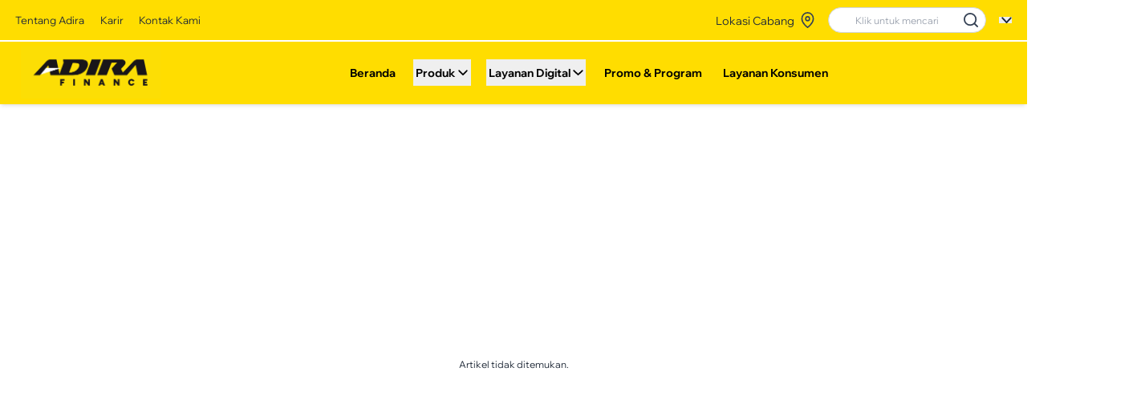

--- FILE ---
content_type: text/html
request_url: https://www.adira.co.id/detail_berita/metalink/buruan-honda-cbr250rr-special-edition-art-kabuki-cuma-100-unit
body_size: 4318
content:
<!doctype html>
<html lang="en">
  <head>
    <meta charset="UTF-8" />
    <link rel="icon" type="image/svg+xml" href="/logo-adira.svg" />
    <link rel="stylesheet" href="https://cdnjs.cloudflare.com/ajax/libs/font-awesome/4.7.0/css/font-awesome.min.css"
    />
    <meta name="viewport" content="width=device-width, initial-scale=1.0" />
    <title>ADIRA Finance</title>

    <!-- Meta Pixel -->
    <script>
      !(function (f, b, e, v, n, t, s) {
        if (f.fbq) return;
        n = f.fbq = function () {
          n.callMethod
            ? n.callMethod.apply(n, arguments)
            : n.queue.push(arguments);
        };
        if (!f._fbq) f._fbq = n;
        n.push = n;
        n.loaded = !0;
        n.version = "2.0";
        n.queue = [];
        t = b.createElement(e);
        t.async = !0;
        t.src = v;
        s = b.getElementsByTagName(e)[0];
        s.parentNode.insertBefore(t, s);
      })(
        window,
        document,
        "script",
        "https://connect.facebook.net/en_US/fbevents.js"
      );
      fbq("init", "982151609843607");
      fbq("track", "PageView");
    </script>

    <!-- TikTok Pixel -->
    <script>
      !(function (w, d, t) {
        w.TiktokAnalyticsObject = t;
        var ttq = (w[t] = w[t] || []);
        ttq.methods = [
          "page",
          "track",
          "identify",
          "instances",
          "debug",
          "on",
          "off",
          "once",
          "ready",
          "alias",
          "group",
          "enableCookie",
        ];
        ttq.setAndDefer = function (t, e) {
          t[e] = function () {
            t.push([e].concat(Array.prototype.slice.call(arguments, 0)));
          };
        };
        for (var i = 0; i < ttq.methods.length; i++) {
          ttq.setAndDefer(ttq, ttq.methods[i]);
        }
        ttq.instance = function (t) {
          for (var e = ttq._i[t] || [], n = 0; n < ttq.methods.length; n++) {
            ttq.setAndDefer(e, ttq.methods[n]);
          }
          return e;
        };
        ttq.load = function (e, n) {
          var i = "https://analytics.tiktok.com/i18n/pixel/events.js";
          ttq._i = ttq._i || {};
          ttq._i[e] = [];
          ttq._i[e]._u = i;
          ttq._t = ttq._t || {};
          ttq._t[e] = +new Date();
          ttq._o = ttq._o || {};
          ttq._o[e] = n || {};
          var a = document.createElement("script");
          a.type = "text/javascript";
          a.async = !0;
          a.src = i + "?sdkid=" + e + "&lib=" + t;
          var s = document.getElementsByTagName("script")[0];
          s.parentNode.insertBefore(a, s);
        };

        ttq.load("CS35B4RC77U2A26N1H40"); // Ganti dengan Pixel TikTok kamu
        ttq.page();
      })(window, document, "ttq");
    </script>

    <!-- Google Tag Manager -->
    <script>
      (function (w, d, s, l, i) {
        w[l] = w[l] || [];
        w[l].push({
          "gtm.start": new Date().getTime(),
          event: "gtm.js",
        });
        var f = d.getElementsByTagName(s)[0],
          j = d.createElement(s),
          dl = l != "dataLayer" ? "&l=" + l : "";
        j.async = true;
        j.src = "https://www.googletagmanager.com/gtm.js?id=" + i + dl;
        f.parentNode.insertBefore(j, f);
      })(window, document, "script", "dataLayer", "GTM-5L66GHL7");
    </script>
    <script type="module" crossorigin src="/assets/index-DqtWeDaD.js"></script>
    <link rel="stylesheet" crossorigin href="/assets/index-Drs8Tq1P.css">
  </head>

  <body>
    <div id="app"></div>

    <!-- Google Tag Manager (noscript) -->
    <noscript>
      <iframe
        src="https://www.googletagmanager.com/ns.html?id=GTM-5L66GHL7"
        height="0"
        width="0"
        style="display: none; visibility: hidden"
      ></iframe>
    </noscript>

    <!-- Facebook Pixel (noscript) -->
    <noscript>
      <img
        height="1"
        width="1"
        style="display: none"
        src="https://www.facebook.com/tr?id=982151609843607&ev=PageView&noscript=1"
      />
    </noscript>

    <!-- TikTok Pixel (noscript) -->
    <noscript>
      <img
        height="1"
        width="1"
        style="display: none"
        src="https://analytics.tiktok.com/i18n/pixel/events.js?sdkid=C9TQLI7I77ADU05J31QG"
      />
    </noscript>

  </body>
</html>


--- FILE ---
content_type: text/css
request_url: https://www.adira.co.id/assets/RootLayouts-WOdVDf3P.css
body_size: 2243
content:
button[data-v-03817080]:after{content:"";position:absolute;left:0;bottom:-2px;width:0%;height:2px;background-color:orange;transition:width .3s ease}button[data-v-03817080]:hover:after{width:100%}.dropdown-enter-active[data-v-03817080]{transition:opacity .3s ease 0s,transform .3s ease 0s}.dropdown-leave-active[data-v-03817080]{transition:opacity .3s ease,transform .3s ease;transform-origin:top center}.dropdown-enter-from[data-v-03817080],.dropdown-leave-to[data-v-03817080]{opacity:0;transform:translateY(-10px) scale(.95)}.dropdown-enter-to[data-v-03817080],.dropdown-leave-from[data-v-03817080]{opacity:1;transform:translateY(0) scale(1)}.group:hover ul[data-v-323b0fd5]{display:block}a[data-v-bef70da3],.router-link-active[data-v-bef70da3],.router-link-exact-active[data-v-bef70da3]{cursor:pointer;text-decoration:none}.fabs[data-v-50285c8d]{--fab-size: 100px;--gap: 14px;--btns-offset-x: 0px;position:fixed;bottom:24px;right:24px;z-index:1000;cursor:pointer}@media (max-width: 1024px){.fabs[data-v-50285c8d]{--fab-size: 84px}}@media (max-width: 640px){.fabs[data-v-50285c8d]{--fab-size: 92px}}.action[data-v-50285c8d]{display:flex;justify-content:center;align-items:center;width:var(--fab-size);height:var(--fab-size)}.bot-icon[data-v-50285c8d]{width:100%;height:100%;-o-object-fit:contain;object-fit:contain;display:block;filter:drop-shadow(0 4px 12px rgba(0,0,0,.25))}.btns[data-v-50285c8d]{position:absolute;bottom:calc(var(--fab-size) + var(--gap));left:calc(50% + var(--btns-offset-x));transform:translate(-50%,100%);display:flex;flex-direction:column;gap:12px;transition:all .3s ease-in-out;opacity:0;visibility:hidden}.btns.open[data-v-50285c8d]{transform:translate(-50%);opacity:1;visibility:visible}.btn2[data-v-50285c8d]{width:54px;height:54px;border-radius:50%;display:grid;place-items:center;color:#000;text-decoration:none;background:#fcd733;box-shadow:#0000008c 4px 3px 9px -2px}.btn2 i[data-v-50285c8d]{line-height:1;font-size:24px}@media (max-width: 1024px){.btn2[data-v-50285c8d]{width:52px;height:52px}.btn2 i[data-v-50285c8d]{font-size:23px}}@media (max-width: 640px){.btn2[data-v-50285c8d]{width:50px;height:50px}.btn2 i[data-v-50285c8d]{font-size:22px}}html,body{height:100%;overflow-y:auto;scroll-behavior:smooth}


--- FILE ---
content_type: text/css
request_url: https://www.adira.co.id/assets/ArtikelRekomendasi-eW92-xrl.css
body_size: 210
content:
@keyframes pulse-87930bb2{50%{opacity:.5}}.skeleton[data-v-87930bb2]{animation:pulse-87930bb2 2s cubic-bezier(.4,0,.6,1) infinite;--tw-bg-opacity: 1;background-color:rgb(209 213 219 / var(--tw-bg-opacity, 1))}


--- FILE ---
content_type: text/css
request_url: https://www.adira.co.id/assets/TemplateArtikel-BAjrOWJW.css
body_size: 236
content:
.hide-scrollbar[data-v-3d87b42d]::-webkit-scrollbar{display:none}.hide-scrollbar[data-v-3d87b42d]{-ms-overflow-style:none;scrollbar-width:none}.snap-strip[data-v-3d87b42d]{-webkit-overflow-scrolling:touch;overscroll-behavior-x:contain}


--- FILE ---
content_type: text/css
request_url: https://www.adira.co.id/assets/adirakuBanner-tKTH4T2c.css
body_size: 1339
content:
.store-badge[data-v-fa1bcbd1]{display:block;height:56px;width:auto}@media (min-width: 640px){.store-badge[data-v-fa1bcbd1]{height:64px}}.store-badge--lg[data-v-fa1bcbd1]{height:72px;width:auto}@media (min-width: 1280px) and (max-width: 1535px){.adiraku-slide[data-v-fa1bcbd1]{display:grid!important;grid-template-columns:minmax(0,560px) minmax(0,520px);align-items:center;gap:50px}.adiraku-text[data-v-fa1bcbd1]{padding-left:120px!important;padding-right:32px!important;max-width:560px}.adiraku-illust[data-v-fa1bcbd1]{max-width:520px!important;max-height:460px!important;width:100%;-o-object-fit:contain;object-fit:contain}.adiraku-desktop .store-badge--lg[data-v-fa1bcbd1]{height:64px}.store-row[data-v-fa1bcbd1]{gap:14px;white-space:nowrap}.adiraku-text[data-v-fa1bcbd1]{margin-left:-16px;transform:translate(-2px)}.adiraku-illust[data-v-fa1bcbd1]{margin-right:-16px;transform:translate(2px)}}@media (min-width: 1024px) and (max-width: 1279px){.adiraku-slide[data-v-fa1bcbd1]{display:grid!important;grid-template-columns:minmax(0,500px) minmax(0,460px);align-items:center;gap:28px}.adiraku-text[data-v-fa1bcbd1]{padding-left:96px!important;padding-right:24px!important;max-width:500px}.adiraku-illust[data-v-fa1bcbd1]{max-width:460px!important;max-height:420px!important}.adiraku-desktop .store-badge--lg[data-v-fa1bcbd1]{height:60px}}


--- FILE ---
content_type: image/svg+xml
request_url: https://www.adira.co.id/tiktokIcon.svg
body_size: 2489
content:
<svg width="33" height="33" viewBox="0 0 33 33" fill="none" xmlns="http://www.w3.org/2000/svg">
<path d="M16.5 0.811035C13.3355 0.811035 10.2421 1.74942 7.61088 3.50752C4.9797 5.26562 2.92894 7.76448 1.71793 10.6881C0.506933 13.6117 0.190079 16.8288 0.807443 19.9325C1.42481 23.0362 2.94866 25.8871 5.1863 28.1247C7.42394 30.3624 10.2749 31.8862 13.3786 32.5036C16.4823 33.121 19.6993 32.8041 22.6229 31.5931C25.5466 30.3821 28.0454 28.3313 29.8035 25.7002C31.5616 23.069 32.5 19.9755 32.5 16.811C32.4958 12.5689 30.8087 8.50167 27.809 5.502C24.8094 2.50234 20.7422 0.815271 16.5 0.811035ZM26.0024 13.1518V14.1854C26.0024 14.2645 25.9866 14.3428 25.9559 14.4157C25.9251 14.4886 25.8801 14.5546 25.8234 14.6098C25.7667 14.665 25.6996 14.7083 25.6259 14.737C25.5522 14.7658 25.4735 14.7796 25.3944 14.7774C23.7051 14.6577 22.0891 14.0409 20.7496 13.0046V20.5694C20.7494 21.4067 20.5823 22.2355 20.2582 23.0075C19.934 23.7794 19.4592 24.479 18.8616 25.0654C18.2586 25.6665 17.5421 26.1415 16.7537 26.4629C15.9654 26.7843 15.1209 26.9456 14.2696 26.9374C12.5575 26.9344 10.9143 26.2627 9.6904 25.0654C8.91183 24.2805 8.35103 23.3063 8.0632 22.2389C7.77536 21.1714 7.7704 20.0474 8.04881 18.9774C8.30321 17.9502 8.81681 17.0062 9.5416 16.2366C10.0821 15.576 10.7635 15.0445 11.5358 14.681C12.3082 14.3175 13.152 14.1313 14.0056 14.1358H15.3176V16.8606C15.3182 16.9398 15.3019 17.0181 15.2698 17.0905C15.2377 17.1628 15.1906 17.2275 15.1315 17.2802C15.0725 17.3328 15.0029 17.3723 14.9274 17.396C14.8519 17.4197 14.7722 17.427 14.6936 17.4174C13.9318 17.1886 13.111 17.2645 12.4041 17.6291C11.6972 17.9937 11.1594 18.6186 10.9042 19.3719C10.649 20.1253 10.6963 20.9483 11.0361 21.6674C11.3759 22.3866 11.9816 22.9458 12.7256 23.227C13.1576 23.475 13.6408 23.6206 14.1368 23.6542C14.5208 23.6702 14.9048 23.6222 15.2696 23.507C15.8789 23.302 16.4088 22.9117 16.7855 22.3908C17.1621 21.8699 17.3666 21.2443 17.3704 20.6014V6.81743C17.3702 6.74187 17.3849 6.667 17.4137 6.59713C17.4424 6.52725 17.4847 6.46374 17.5381 6.41024C17.5914 6.35673 17.6548 6.31428 17.7246 6.28531C17.7944 6.25634 17.8692 6.24143 17.9448 6.24143H20.2088C20.356 6.24123 20.4977 6.29755 20.6046 6.39878C20.7115 6.50002 20.7754 6.63842 20.7832 6.78543C20.866 7.49133 21.0903 8.17326 21.4428 8.79045C21.7952 9.40764 22.2685 9.9474 22.8344 10.3774C23.5994 10.9517 24.5079 11.3038 25.46 11.395C25.6026 11.4072 25.736 11.4707 25.8354 11.5736C25.9348 11.6766 25.9936 11.8121 26.0008 11.955L26.0024 13.1518Z" fill="white"/>
</svg>


--- FILE ---
content_type: application/javascript
request_url: https://www.adira.co.id/assets/homePageStores-DqiOB6Uw.js
body_size: 3957
content:
import{d as h}from"./index-DqtWeDaD.js";import{a as g}from"./api-BaPQJ39v.js";const u=async e=>{try{return(await g.get("/api/info/api/home/banner",{params:{lang:e}})).data.data}catch(r){throw console.error("Error fetching homepage content:",r),r}},d=async e=>{try{return(await g.get("/api/info/api/home/news-article",{params:{lang:e}})).data.data}catch(r){throw console.error("Error fetching news and articles:",r),r}},b=async()=>{try{return(await g.get("/api/info/api/home/apps-banner")).data.data}catch(e){throw console.error("Error fetching news and articles:",e),e}},s=e=>{if(!e||e.length===0)return{url:"",altText:"",caption:""};const r=e[0];return{url:r.url||"",altText:r.altText||"",caption:r.caption||""}},f=h("HomePageStore",{state:()=>({header:[],warning:null,promo:[],products:[],submissionStep:null,programs:[],news:[],rewards:[],articles:[],videos:[],branchLocation:null,appsBanner:[],isLoading:!1,error:null,titlesContent:{ID:{beritaTitle:"Berita dan Artikel",beritaSubtitle:"Seputar Berita, Artikel, dan Video Adira Finance"},ENG:{beritaTitle:"News and Articles",beritaSubtitle:"About News, Articles, and Videos of Adira Finance"}}}),getters:{getHeader:e=>e.header,getWarning:e=>e.warning,getPromo:e=>e.promo,getProducts:e=>e.products,getSubmissionStep:e=>e.submissionStep,getPrograms:e=>e.programs,getBranchLocation:e=>e.branchLocation,getAppsBanner:e=>e.appsBanner,getNews:e=>e.news,getRewards:e=>e.rewards,getArticles:e=>e.articles,getVideos:e=>e.videos,getTitlesContent:e=>r=>e.titlesContent[r]},actions:{async fetchAllData(e){this.isLoading=!0,this.error=null;const r=e==="ID"?"id":"eng";try{const[o,c]=await Promise.allSettled([u(r),d(r)]);if(o.status==="fulfilled"&&o.value){const t=o.value;this.header=(t.header||[]).map(a=>({image:s(a.image),tagline:a.tagline,subtitle:a.subtitle,btnText:a.btnText,hyperLink:a.hyperLink,btnText2:a.btnText2,hyperLink2:a.hyperLink2,newTab:a.newTab,newTab2:a.newTab2,colorBackround:a.colorBackround||[]})),this.warning=t.warning?{icon:s([t.warning.icon]),tagline:t.warning.tagline,subtitle:t.warning.subtitle}:null,this.promo=(t.promo||[]).map(a=>({image:a.image,hyperLink:a.hyperLink,mobile:a.mobile,newTab:a.newTab})),this.products=(t.product||[]).map(a=>({image:s(a.image),name:a.name,hyperlink:a.hyperlink,sim:a.sim,sort:a.sort})),this.submissionStep=t.submissionStep?{image:s(t.submissionStep.image),cta:t.submissionStep.cta,hyperlink:t.submissionStep.hyperlink,video:t.submissionStep.video,guide:(t.submissionStep.guide||[]).map(a=>({title:a.title,caption:a.caption,step:(a.step||[]).map(i=>({image:i.image,step:i.step,sort:i.sort}))}))}:null,this.programs=(t.program||[]).map(a=>({image:s(a.image),title:a.title,hyperLink:a.hyperLink,description:a.description,newTab:a.newTab})),this.branchLocation=t.branchLocation?{image:s(t.branchLocation.image),cta:t.branchLocation.cta,hyperLink:t.branchLocation.hyperLink,caption:t.branchLocation.caption,newTab:t.branchLocation.newTab}:null}if(c.status==="fulfilled"&&c.value){const t=c.value,a=(i,l)=>!i||!Array.isArray(i)?[]:i.map(n=>{let p=n.url;return l==="Berita"||l==="Penghargaan"?p=n.id&&n.url?`/detail_berita2/metalink/${n.id}/${n.url}`:"#":l==="Artikel"&&(p=n.url?`/detail_berita/metalink/${n.url}`:"#"),{id:n.id,type:l,image:n.image&&n.image.length>0?n.image[0].url:"",altText:n.image&&n.image.length>0?n.image[0].altText:"",title:n.title,content:n.content||"",url:p}});this.news=a(t.news,"Berita"),this.rewards=a(t.rewards,"Penghargaan"),this.articles=a(t.articles,"Artikel"),this.videos=a(t.videos,"Video")}}catch(o){this.error="Terjadi kesalahan tidak terduga.",console.error("fetchAllData error:",o)}finally{this.isLoading=!1}},async fetchAppsBanner(){try{const e=await b();this.appsBanner=(e||[]).map(r=>({image:s(r.image),name:r.name,tagLine:r.tagLine,subtitle:r.subtitle,playStoreLink:r.playStoreLink,appsStoreLink:r.appsStoreLink,sort:r.sort}))}catch(e){console.error("fetchAppsBanner error:",e),this.appsBanner=[]}}}});export{f as u};


--- FILE ---
content_type: image/svg+xml
request_url: https://www.adira.co.id/LOGO-MUFG.svg
body_size: 12620
content:
<svg width="122" height="77" viewBox="0 0 122 77" fill="none" xmlns="http://www.w3.org/2000/svg" xmlns:xlink="http://www.w3.org/1999/xlink">
<rect y="0.295166" width="122" height="76.5159" fill="url(#pattern0_8186_48302)"/>
<defs>
<pattern id="pattern0_8186_48302" patternContentUnits="objectBoundingBox" width="1" height="1">
<use xlink:href="#image0_8186_48302" transform="matrix(0.00211475 0 0 0.00337185 -0.0573771 -0.0867018)"/>
</pattern>
<image id="image0_8186_48302" width="500" height="348" preserveAspectRatio="none" xlink:href="[data-uri]"/>
</defs>
</svg>


--- FILE ---
content_type: application/javascript
request_url: https://www.adira.co.id/assets/RootLayouts-B9xkcLPC.js
body_size: 28101
content:
import{c as r,o as n,a as e,d as ge,e as T,b as P,h as j,v as y,p as f,t as k,u as g,F as C,r as M,E as ce,N as me,O as _e,C as J,g as Q,s as de,x as ue,V,j as ve,k as re,f as z,n as E,R as xe,G as be,H as we,w as ke,S as ye,y as O,W as oe,m as ae,l as Ce}from"./index-DqtWeDaD.js";import{_ as I,u as ee}from"./_plugin-vue_export-helper-Ci7E6Gc8.js";import{a as $e}from"./api-BaPQJ39v.js";const le="/logo-adira-header.png",Le={},Me={width:"20",height:"24",viewBox:"0 0 20 24",fill:"none",xmlns:"http://www.w3.org/2000/svg"};function Ie(o,s){return n(),r("svg",Me,s[0]||(s[0]=[e("path",{d:"M19 10C19 17 10 23 10 23C10 23 1 17 1 10C1 7.61305 1.94821 5.32387 3.63604 3.63604C5.32387 1.94821 7.61305 1 10 1C12.3869 1 14.6761 1.94821 16.364 3.63604C18.0518 5.32387 19 7.61305 19 10Z",stroke:"#344054","stroke-width":"2","stroke-linecap":"round","stroke-linejoin":"round"},null,-1),e("path",{d:"M10 13C11.6569 13 13 11.6569 13 10C13 8.34315 11.6569 7 10 7C8.34315 7 7 8.34315 7 10C7 11.6569 8.34315 13 10 13Z",stroke:"#344054","stroke-width":"2","stroke-linecap":"round","stroke-linejoin":"round"},null,-1)]))}const De=I(Le,[["render",Ie]]),Se={},Pe={width:"20",height:"20",viewBox:"0 0 20 20",fill:"none",xmlns:"http://www.w3.org/2000/svg"};function je(o,s){return n(),r("svg",Pe,s[0]||(s[0]=[e("path",{d:"M19 19L14.65 14.65M17 9C17 13.4183 13.4183 17 9 17C4.58172 17 1 13.4183 1 9C1 4.58172 4.58172 1 9 1C13.4183 1 17 4.58172 17 9Z",stroke:"#344054","stroke-width":"2","stroke-linecap":"round","stroke-linejoin":"round"},null,-1)]))}const pe=I(Se,[["render",je]]),Be={},Ae={width:"24",height:"18",viewBox:"0 0 24 18",fill:"currentColor",xmlns:"http://www.w3.org/2000/svg"};function Ke(o,s){return n(),r("svg",Ae,s[0]||(s[0]=[e("path",{d:"M1.5 9H17.8333M1.5 2H22.5M1.5 16H22.5",stroke:"#344054","stroke-width":"3","stroke-linecap":"round","stroke-linejoin":"round"},null,-1)]))}const Ee=I(Be,[["render",Ke]]),He={},Te={width:"15",height:"16",viewBox:"0 0 15 16",fill:"currentColor",xmlns:"http://www.w3.org/2000/svg"};function Ne(o,s){return n(),r("svg",Te,s[0]||(s[0]=[e("path",{d:"M14.6706 13.5796C15.1098 14.0188 15.1098 14.7314 14.6706 15.1706C14.2314 15.6098 13.5188 15.6098 13.0796 15.1706L7.49999 9.59097L1.92036 15.1706C1.48119 15.6098 0.768551 15.6098 0.329379 15.1706C-0.109793 14.7314 -0.109793 14.0188 0.329379 13.5796L5.909 7.99999L0.329379 2.42036C-0.109793 1.98119 -0.109793 1.26855 0.329379 0.829379C0.768551 0.390207 1.48119 0.390207 1.92036 0.829379L7.49999 6.409L13.0796 0.829379C13.5188 0.390207 14.2314 0.390207 14.6706 0.829379C15.1098 1.26855 15.1098 1.98119 14.6706 2.42036L9.09097 7.99999L14.6706 13.5796Z"},null,-1)]))}const Oe=I(He,[["render",Ne]]),Y=async o=>(await $e.get("api/info/api/menu/",{params:{menuType:o}})).data,te=ge("dropdown",{state:()=>({loading:!1,error:"",currentPath:"/",menuItems:[],menuItemsKorporat:[],menuNavbar:[]}),actions:{toggleDropdown(o){this.menuItems.forEach(s=>{s.data.forEach(a=>{a.label===o.label?a.open=!a.open:a.open=!1})})},async getHomePageMenu(){this.loading=!0,this.error="";try{const o=await Y("homePage");this.menuItems=o.data.menuItems}catch(o){this.error=(o==null?void 0:o.message)||"Gagal mengambil data menu"}finally{this.loading=!1}},async getkorporateMenu(){this.loading=!0,this.error="";try{const o=await Y("korporat");this.menuItemsKorporat=o.data.menuItems}catch(o){this.error=(o==null?void 0:o.message)||"Gagal mengambil data menu"}finally{this.loading=!1}},async getMenuNavbar(){this.loading=!0,this.error="";try{const o=await Y("navbarSmall");this.menuNavbar=o.data.menuItems}catch(o){this.error=(o==null?void 0:o.message)||"Gagal mengambil data menu"}finally{this.loading=!1}},setCurrentPath(o){this.currentPath=o}}}),F=te(),G=ee(),Fe=o=>{const s=o;return F.currentPath=s},Re=()=>F.currentPath.includes("/corporate")?T(()=>{var o;return((o=F.menuItemsKorporat.find(s=>s.lang===G.selectedLanguange))==null?void 0:o.data)||[]}):T(()=>{var o;return((o=F.menuItems.find(s=>s.lang===G.selectedLanguange))==null?void 0:o.data)||[]}),he=()=>T(()=>{var o;return((o=F.menuNavbar.find(s=>s.lang===G.selectedLanguange))==null?void 0:o.data)||[]}),fe=ee(),Ve=()=>fe.lang,ze=()=>localStorage.getItem("preferredLanguage"),Je=o=>(localStorage.setItem("preferredLanguage",o),fe.selectedLanguange=o),Ue={},Ze={width:"14",height:"8",viewBox:"0 0 14 8",fill:"currentColor",xmlns:"http://www.w3.org/2000/svg"};function qe(o,s){return n(),r("svg",Ze,s[0]||(s[0]=[e("path",{"fill-rule":"evenodd","clip-rule":"evenodd",d:"M7.70734 7.70734C7.51981 7.89481 7.26551 8.00013 7.00034 8.00013C6.73518 8.00013 6.48087 7.89481 6.29334 7.70734L0.636343 2.05034C0.540833 1.9581 0.464651 1.84775 0.412242 1.72575C0.359833 1.60374 0.332246 1.47252 0.331092 1.33974C0.329939 1.20696 0.355241 1.07529 0.405521 0.952389C0.455802 0.829493 0.530055 0.71784 0.623948 0.623948C0.717841 0.530055 0.829492 0.455802 0.952389 0.405521C1.07529 0.35524 1.20696 0.329939 1.33974 0.331092C1.47252 0.332246 1.60374 0.359833 1.72575 0.412242C1.84775 0.464651 1.9581 0.540832 2.05034 0.636343L7.00034 5.58634L11.9503 0.636343C12.1389 0.454185 12.3915 0.35339 12.6537 0.355669C12.9159 0.357947 13.1668 0.463116 13.3522 0.648524C13.5376 0.833932 13.6427 1.08474 13.645 1.34694C13.6473 1.60914 13.5465 1.86174 13.3643 2.05034L7.70734 7.70734Z"},null,-1)]))}const N=I(Ue,[["render",qe]]),We={class:"relative inline-block"},Xe={key:0,class:"absolute right-0 mt-2 w-13 bg-white border rounded shadow-lg"},Ye=["onClick"],Qe=P({__name:"LanguageDropdown",setup(o){const s=j(!1);function a(){s.value=!s.value}function m(t){Je(t),s.value=!1}return(t,u)=>(n(),r("div",We,[e("button",{onClick:a,class:"flex items-center space-x-1"},[e("span",null,k(g(ze)()),1),f(N)]),s.value?(n(),r("div",Xe,[e("ul",null,[(n(!0),r(C,null,M(g(Ve)(),(w,p)=>(n(),r("li",{key:p},[e("button",{onClick:d=>m(w),class:"block px-2 py-2 text-left w-full"},k(w),9,Ye)]))),128))])])):y("",!0)]))}}),ie=I(Qe,[["__scopeId","data-v-04ed2d18"]]),Ge={class:"relative max-w-md"},et={class:"relative"},tt={key:0,class:"absolute mt-1 w-full bg-white border border-gray-200 rounded-lg shadow-lg z-50"},nt=["onClick"],st=P({__name:"SearchBar",setup(o){const s=J(),a=j(""),m=j(!1),t=j(["Cicilan Mobil","Cara Pengajuan Pinjaman Data Tunai","Cara Bayar Tagihan Di Adiraku","Awas Modus Penipuan Adira","Biaya Denda Keterlambatan"]),u=T(()=>a.value?t.value.filter(d=>d.toLowerCase().includes(a.value.toLowerCase())):[]),w=d=>{a.value=d,m.value=!1,p()},p=()=>{a.value.trim()&&s.push({path:"/hasilpencarian",query:{q:a.value}})};return(d,x)=>(n(),r("div",Ge,[e("div",et,[ce(e("input",{"onUpdate:modelValue":x[0]||(x[0]=c=>a.value=c),type:"text",placeholder:"Klik untuk mencari",class:"w-full p-2 px-4 py-2 pl-10 border border-gray-300 rounded-full focus:outline-none",onFocus:x[1]||(x[1]=c=>m.value=!0),onBlur:x[2]||(x[2]=c=>d.setTimeout(()=>m.value=!1,150)),onKeyup:_e(p,["enter"])},null,544),[[me,a.value]]),f(pe,{class:"absolute right-3 top-1/2 transform -translate-y-1/2 cursor-pointer",onClick:p})]),m.value&&u.value.length?(n(),r("div",tt,[e("ul",null,[(n(!0),r(C,null,M(u.value,c=>(n(),r("li",{key:c,onClick:L=>w(c),class:"p-2 hover:bg-gray-100 cursor-pointer"},k(c),9,nt))),128))])])):y("",!0)]))}}),rt={class:"hidden md:hidden flex-1 lg:flex justify-center space-x-6 font-semibold text-black text-[14px] xl:text-[15px] 2xl:text-[16px]"},ot={class:"flex space-x-6 font-semibold"},at=["onMouseenter","onMouseleave"],lt={key:0,class:"ml-1"},it={key:0,class:"absolute left-0 mt-2 w-max min-w-[90px] bg-[rgb(255_221_0_/_var(--tw-bg-opacity))] bg-opacity-90 rounded-xl shadow-lg p-4 z-10"},ct=["href","target","rel"],dt={key:1},ut=["onClick"],pt={key:0},ht=["href","target","rel"],ft=P({__name:"MenuDropdown",setup(o){const s=V("routeHref"),a=V("isExternal"),m=te();Q(async()=>{await m.getHomePageMenu(),await m.getkorporateMenu(),await m.getMenuNavbar()});const t=de();Fe(t.path);const u=j(Re()),w=d=>{d.open=!d.open},p=d=>{d.target.closest(".dropdown-container")||u.value.forEach(x=>x.open=!1)};return Q(()=>window.addEventListener("click",p)),ue(()=>window.removeEventListener("click",p)),(d,x)=>(n(),r("nav",rt,[e("ul",ot,[(n(!0),r(C,null,M(u.value,c=>(n(),r("li",{key:c.label,class:"relative group dropdown-container",onMouseenter:L=>{var _;return((_=c.children)==null?void 0:_.length)&&(c.open=!0)},onMouseleave:L=>{var _;return((_=c.children)==null?void 0:_.length)&&(c.open=!1)}},[(n(),ve(xe(c.url?"a":"button"),{href:c.url?g(s)(c.url):void 0,target:c.url&&g(a)(c.url)?"_blank":null,rel:c.url&&g(a)(c.url)?"noopener noreferrer":null,class:E(["relative flex items-center group px-1 py-2",{"text-text-grey-bold":d.$route.path===c.url}])},{default:re(()=>{var L;return[z(k(c.label)+" ",1),(L=c.children)!=null&&L.length?(n(),r("span",lt,[f(N)])):y("",!0),e("span",{class:E(["absolute bottom-0 left-0 h-[2px] w-full bg-[#FFDD00] transition-opacity duration-200",{"opacity-100":d.$route.path===c.url,"group-hover:opacity-100 opacity-0":d.$route.path!==c.url}])},null,2)]}),_:2},1032,["href","target","rel","class"])),f(we,{name:"dropdown"},{default:re(()=>{var L;return[(L=c.children)!=null&&L.length?ce((n(),r("div",it,[e("div",{class:E(["grid gap-4",`grid-cols-${Math.min(c.children.length,1)}`])},[(n(!0),r(C,null,M(c.children,(_,$)=>{var B;return n(),r("div",{key:$},[_.url?(n(),r("a",{key:0,href:g(s)(_.url),target:g(a)(_.url)?"_blank":null,rel:g(a)(_.url)?"noopener noreferrer":null,class:"text-[14px] xl:text-[15px] text-gray-800 font-semibold hover:bg-yellow-200 px-2 py-1 rounded-md w-full inline-block"},k(_.label),9,ct)):(n(),r("div",dt,[e("h3",{class:"flex items-center font-bold text-yellow-600 cursor-pointer gap-1",onClick:D=>w(_)},[z(k(_.label)+" ",1),f(N,{class:"w-4 h-4"})],8,ut),_.open&&((B=_.children)!=null&&B.length)?(n(),r("ul",pt,[(n(!0),r(C,null,M(_.children,D=>(n(),r("li",{key:D.label,class:"mt-1"},[e("a",{href:g(s)(D.url),target:g(a)(D.url)?"_blank":null,rel:g(a)(D.url)?"noopener noreferrer":null,class:E(["block text-[14px] xl:text-[15px] text-gray-800 hover:bg-yellow-200 hover:rounded-md px-2 py-1",{"text-text-grey-bold":d.$route.path===D.url}])},k(D.label),11,ht)]))),128))])):y("",!0)]))])}),128))],2)],512)),[[be,c.open]]):y("",!0)]}),_:2},1024)],40,at))),128))])]))}}),gt=I(ft,[["__scopeId","data-v-03817080"]]),mt={class:"mt-4"},_t=["onClick"],vt={key:0,class:"pl-4 mt-2 space-y-2"},xt=["onClick"],bt={key:0,class:"ml-4 space-y-1 text-gray-800 text-sm"},wt=["onClick"],kt={class:"py-1"},yt=P({__name:"MenuMobileDropdown",props:{isDropdownOpen:{type:Boolean,default:!1}},emits:["close"],setup(o,{emit:s}){const a=o,m=s,t=te(),u=ee(),w=J(),p=de(),d=j(null),x=()=>m("close");function c(i){if(!a.isDropdownOpen)return;const l=d.value;l&&i.target instanceof Node&&!l.contains(i.target)&&x()}function L(i){i.key==="Escape"&&x()}Q(async()=>{await Promise.all([t.getHomePageMenu(),t.getkorporateMenu(),t.getMenuNavbar()]),t.setCurrentPath(p.path),document.addEventListener("pointerdown",c,{capture:!0}),window.addEventListener("keydown",L)}),ue(()=>{document.removeEventListener("pointerdown",c,!0),window.removeEventListener("keydown",L)}),ke(()=>p.fullPath,()=>x());const _=j(new Set),$=i=>(i==null?void 0:i.__key)||(i==null?void 0:i.label),B=i=>_.value.has(i),D=(i,l)=>{var b;const h=$(i),S=B(h);(b=l==null?void 0:l.forEach)==null||b.call(l,v=>_.value.delete($(v))),S||_.value.add(h)},ne=T(()=>u.selectedLanguange||"ID"),U=(i,l)=>(i||"").trim().toLowerCase()===(l||"").trim().toLowerCase(),Z=T(()=>ne.value==="ENG"?["About Adira","About Us"]:["Tentang Adira","Tentang Kami"]),se=i=>typeof i=="string"&&/\/korporat|\/corporate/i.test(i),q=i=>{var l;return((l=(Array.isArray(i)?i:[]).find(h=>(h==null?void 0:h.lang)===ne.value))==null?void 0:l.data)??[]},W=T(()=>{const i=q(t.menuItems),l=q(t.menuItemsKorporat),h=q(t.menuNavbar),S=[...i||[],...h||[]].map((v,H)=>({...v,__key:`${(v.label||"item").toString()}#${H}`}));let b=S.findIndex(v=>Z.value.some(H=>U(v==null?void 0:v.label,H))||se(v==null?void 0:v.url));if(b===-1)l!=null&&l.length&&S.unshift({label:Z.value[0],url:"/corporate",children:l,__key:"tentang-adira#synthetic"});else{const v=S[b]||{},A=[...Array.isArray(v.children)?v.children:[]];l.forEach(K=>{A.some(X=>U(X==null?void 0:X.label,K==null?void 0:K.label))||A.push(K)}),S[b]={...v,children:A}}return S});ye(()=>{if(/\/korporat|\/corporate/i.test(p.path)){const i=W.value.find(l=>Z.value.some(h=>U(l==null?void 0:l.label,h))||se(l==null?void 0:l.url));i&&_.value.add($(i))}});function R(i){if(!i)return;const l=i.trim();/^https?:\/\//i.test(l)?window.open(l,"_blank"):l.startsWith("/")?w.push(l):w.push("/"+l.replace(/^\/+/,"")),x()}return(i,l)=>(n(),r(C,null,[i.isDropdownOpen?(n(),r("div",{key:0,class:"fixed inset-0 z-[59] bg-transparent",onPointerdown:x},null,32)):y("",!0),e("div",{ref_key:"panelRef",ref:d,class:"relative z-[60]",onClick:l[1]||(l[1]=O(()=>{},["stop"]))},[e("nav",mt,[(n(!0),r(C,null,M(W.value,h=>{var S;return n(),r("div",{key:$(h),class:"py-1"},[e("div",{onClick:b=>{var v;return(v=h.children)!=null&&v.length?D(h,W.value):R(h.url)},class:"text-black font-semibold flex items-center justify-between cursor-pointer"},[e("span",null,k(h.label),1),(S=h.children)!=null&&S.length?(n(),r("span",{key:0,class:E(["ml-1 transition-transform duration-300",{"rotate-180":B($(h))}])},[f(N)],2)):y("",!0)],8,_t),h.children&&B($(h))?(n(),r("div",vt,[(n(!0),r(C,null,M(h.children,b=>{var v,H;return n(),r(C,{key:$(b)},[e("div",{class:"text-menu-font-header font-bold flex items-center justify-between cursor-pointer px-2 py-1 rounded hover:bg-yellow-100",onClick:A=>{var K;return(K=b.children)!=null&&K.length?D(b,h.children):R(b.url)}},[e("span",null,k(b.label),1),(v=b.children)!=null&&v.length?(n(),r("span",{key:0,class:E(["ml-1 transition-transform duration-300",{"rotate-180":B($(b))}])},[f(N)],2)):y("",!0)],8,xt),(H=b.children)!=null&&H.length&&B($(b))?(n(),r("ul",bt,[(n(!0),r(C,null,M(b.children,A=>(n(),r("li",{key:$(A),class:"hover:text-menu-font-header cursor-pointer py-1",onClick:O(K=>R(A.url),["stop"])},k(A.label),9,wt))),128))])):y("",!0)],64)}),128))])):y("",!0)])}),128)),e("div",kt,[e("div",{onClick:l[0]||(l[0]=h=>R("/map")),class:"text-black font-semibold flex items-center justify-between cursor-pointer"},l[2]||(l[2]=[e("span",null,"Lokasi Cabang",-1)]))])])],512)],64))}}),Ct={class:"hidden md:hidden lg:flex space-x-2 text-[13px] xl:text-[14px] 2xl:text-[15px]"},$t={class:"flex space-x-6"},Lt=["href"],Mt={key:0},It={key:1,class:"flex items-center gap-1 text-gray-500 cursor-default"},Dt={key:0},St={key:2,class:"absolute left-0 top-full mt-2 bg-white border rounded shadow-md hidden group-hover:block min-w-[200px] z-50"},Pt=["href"],jt=P({__name:"NavbarBig",setup(o){const s=V("routeHref"),a=he();return(m,t)=>(n(),r("nav",Ct,[e("ul",$t,[(n(!0),r(C,null,M(g(a),u=>{var w,p,d;return n(),r("li",{key:u.label,class:"relative group"},[u.url?(n(),r("a",{key:0,href:g(s)(u.url),class:"flex items-center gap-1 hover:text-[#175CD3] transition-colors"},[z(k(u.label)+" ",1),(w=u.children)!=null&&w.length?(n(),r("span",Mt,[f(N)])):y("",!0)],8,Lt)):(n(),r("span",It,[z(k(u.label)+" ",1),(p=u.children)!=null&&p.length?(n(),r("span",Dt,[f(N)])):y("",!0)])),(d=u.children)!=null&&d.length?(n(),r("ul",St,[(n(!0),r(C,null,M(u.children,x=>(n(),r("li",{key:x.label,class:"px-0 py-0"},[e("a",{href:g(s)(x.url),class:"block px-4 py-2 hover:bg-gray-100"},k(x.label),9,Pt)]))),128))])):y("",!0)])}),128))])]))}}),Bt=I(jt,[["__scopeId","data-v-323b0fd5"]]),At={class:"flex flex-nowrap lg:hidden w-full justify-center items-center text-menuHeader ss:whitespace-nowrap text-[10px] ss:text-[11px] sl:text-xs sm:text-sm bm:text-[15px] md:text-[15px]"},Kt={class:"flex justify-center items-center py-2"},Et=["href"],Ht={key:1,class:"px-4 sm:px-[5px] ss:px-2 md:px-4 border-r-2 border-black last:border-r-0 text-gray-400 cursor-default"},Tt=P({__name:"NavbarSmall",setup(o){const s=V("routeHref"),a=he();return(m,t)=>(n(),r("nav",At,[e("div",Kt,[(n(!0),r(C,null,M(g(a),u=>(n(),r(C,{key:u.label},[u.url?(n(),r("a",{key:0,href:g(s)(u.url),class:"px-4 sm:px-[5px] ss:px-2 md:px-4 border-r-2 border-black last:border-r-0"},k(u.label),9,Et)):(n(),r("span",Ht,k(u.label),1))],64))),128))])]))}}),Nt=I(Tt,[["__scopeId","data-v-bef70da3"]]),Ot={class:"fixed top-0 left-0 w-full z-50 shadow-md bg-header"},Ft={class:"mx-auto lg:flex justify-between items-center px-6 font-medium h-12 md:h-14 lg:h-16 border-b-2 border-white"},Rt={class:"lg:hidden w-full"},Vt={class:"hidden lg:flex items-center space-x-5"},zt=["href"],Jt={class:"lg:flex justify-between items-center bg-header h-16 md:h-20 lg:h-24 px-4"},Ut={class:"hidden lg:flex flex-none items-center"},Zt=["href"],qt={class:"flex lg:hidden justify-between items-center w-full px-4 h-14 md:h-16"},Wt={class:"flex lg:hidden flex-none items-center"},Xt=["href"],Yt={class:"flex items-center space-x-4"},Qt=["href"],Gt={key:0,class:"absolute top-0 left-0 bg-white z-50 w-full max-h-[90vh] px-6 py-4 overflow-y-auto shadow-lg"},en={class:"flex justify-end"},tn=P({__name:"Header",setup(o){const s=j(!1),a=()=>s.value=!s.value,m=J(),t=p=>typeof p!="string"?!1:/^(https?:|mailto:|tel:|\/\/)/i.test(p)||p.startsWith("#"),u=p=>typeof p=="string"&&t(p)?p:m.resolve(p).href,w=u;return oe("routeHref",u),oe("isExternal",t),(p,d)=>(n(),r("header",Ot,[e("div",Ft,[f(Bt),e("div",Rt,[f(Nt)]),e("div",Vt,[e("a",{href:g(w)("/map"),class:"flex items-center space-x-1"},[d[1]||(d[1]=e("span",{class:"mr-1 text-[16px]"},"Lokasi Cabang",-1)),f(De,{class:"ml-6 w-6 h-6"})],8,zt),f(st),f(ie)])]),e("div",Jt,[e("div",Ut,[e("a",{href:g(w)("/"),class:"block"},d[2]||(d[2]=[e("img",{src:le,alt:"logo Icon",class:"h-[64px] xl:h-[72px] 2xl:h-[80px] w-auto ml-4 shrink-0 object-contain"},null,-1)]),8,Zt)]),f(gt),e("div",qt,[e("div",Wt,[e("a",{href:g(w)("/"),class:"block"},d[3]||(d[3]=[e("img",{src:le,alt:"logo Icon",class:"h-[54px] sm:h-[56px] w-auto -ml-3 sm:-ml-4 translate-y-[2px] sm:translate-y-[3px] shrink-0 object-contain"},null,-1)]),8,Xt)]),e("div",Yt,[e("a",{href:g(w)("/hasilpencarian")},[f(pe,{class:"h-5 sm:h-6 md:h-7 text-menuHeader"})],8,Qt),f(ie),e("button",{onClick:a,"aria-label":"Open menu"},[f(Ee,{class:"h-5 sm:h-6 md:h-7 text-menuHeader"})])])])]),s.value?(n(),r("div",Gt,[e("div",en,[e("button",{onClick:a,class:"text-black","aria-label":"Close menu"},[f(Oe,{class:"w-4 h-4"})])]),f(yt,{"is-dropdown-open":s.value,onClose:d[0]||(d[0]=x=>s.value=!1)},null,8,["is-dropdown-open"])])):y("",!0)]))}}),nn="/assets/tanya-dira-ico-ibWnyDUa.png",sn=P({__name:"FloatingActionButton",setup(o){const s=j(!1),a=()=>{s.value=!s.value};return(m,t)=>(n(),r("div",{class:"fabs",onClick:a,role:"button","aria-label":"Tanya Dira"},[t[6]||(t[6]=e("div",{class:"action"},[e("img",{class:"bot-icon",src:nn,alt:"Tanya Dira",loading:"lazy",decoding:"async"})],-1)),e("div",{class:E(["btns",{open:s.value}])},[e("a",{href:"mailto:customercare@adira.co.id",class:"btn2 black02",onClick:t[0]||(t[0]=O(()=>{},["stop"]))},t[3]||(t[3]=[e("i",{class:"fa fa-envelope black02"},null,-1)])),e("a",{href:"tel:1500511",class:"btn2 black02",onClick:t[1]||(t[1]=O(()=>{},["stop"]))},t[4]||(t[4]=[e("i",{class:"fa fa-phone black02"},null,-1)])),e("a",{href:"https://wa.me/+628118115811",target:"_blank",class:"btn2 black02",onClick:t[2]||(t[2]=O(()=>{},["stop"]))},t[5]||(t[5]=[e("i",{class:"fa fa-whatsapp black02"},null,-1)]))],2)]))}}),rn=I(sn,[["__scopeId","data-v-50285c8d"]]),on="/LOGO-ADIRA-FOOTER.png",an="/LOGO-MUFG.svg",ln="/facebookIcon.svg",cn="/instagramIcon.svg",dn="/xIcon.svg",un="/youtubeIcon.svg",pn="/linkedinIcon.svg",hn="/tiktokIcon.svg",fn="/logo-laps-sjk.svg",gn="/logo-appi.svg",mn="data:image/svg+xml,%3csvg%20width='18'%20height='19'%20viewBox='0%200%2018%2019'%20fill='none'%20xmlns='http://www.w3.org/2000/svg'%3e%3cpath%20d='M3.62%208.08517C5.06%2010.9152%207.38%2013.2252%2010.21%2014.6752L12.41%2012.4752C12.68%2012.2052%2013.08%2012.1152%2013.43%2012.2352C14.55%2012.6052%2015.76%2012.8052%2017%2012.8052C17.55%2012.8052%2018%2013.2552%2018%2013.8052V17.2952C18%2017.8452%2017.55%2018.2952%2017%2018.2952C7.61%2018.2952%200%2010.6852%200%201.29517C0%200.745166%200.45%200.295166%201%200.295166H4.5C5.05%200.295166%205.5%200.745166%205.5%201.29517C5.5%202.54517%205.7%203.74517%206.07%204.86517C6.18%205.21517%206.1%205.60517%205.82%205.88517L3.62%208.08517Z'%20fill='white'/%3e%3c/svg%3e",_n="data:image/svg+xml,%3csvg%20width='20'%20height='17'%20viewBox='0%200%2020%2017'%20fill='none'%20xmlns='http://www.w3.org/2000/svg'%3e%3cpath%20d='M2%2016.2952C1.45%2016.2952%200.979333%2016.0995%200.588%2015.7082C0.196667%2015.3168%200.000666667%2014.8458%200%2014.2952V2.29517C0%201.74517%200.196%201.2745%200.588%200.883166C0.98%200.491832%201.45067%200.295833%202%200.295166H18C18.55%200.295166%2019.021%200.491166%2019.413%200.883166C19.805%201.27517%2020.0007%201.74583%2020%202.29517V14.2952C20%2014.8452%2019.8043%2015.3162%2019.413%2015.7082C19.0217%2016.1002%2018.5507%2016.2958%2018%2016.2952H2ZM10%209.29517L18%204.29517V2.29517L10%207.29517L2%202.29517V4.29517L10%209.29517Z'%20fill='white'/%3e%3c/svg%3e",vn={class:"fjxed bg-[#111827] text-white w-full py-10"},xn={class:"container mx-auto px-6 lg:px-15 grid lg:grid-cols-6 md:grid-cols-2 gap-20 text-base md:text-[16px]"},bn={class:"col-span-2"},wn=["href"],kn={class:"mt-4 flex items-center gap-4"},yn=["src"],Cn={class:"mt-1 flex items-center gap-4"},$n=["src"],Ln={class:"space-y-2"},Mn=["href"],In=["href"],Dn=["href"],Sn=["href"],Pn=["href"],jn=["href"],Bn={class:"space-y-2"},An=["href"],Kn={class:"space-y-2"},En=["href"],Hn=["href"],Tn=["href"],Nn=["href"],On={class:"space-y-2"},Fn=["href"],Rn=["href"],Vn=["href"],zn=["href"],Jn=P({__name:"Footer",setup(o){const s=J(),a=m=>s.resolve(m).href;return(m,t)=>(n(),r("footer",vn,[e("div",xn,[e("div",bn,[e("a",{href:a("/"),class:"block"},t[0]||(t[0]=[e("img",{src:on,alt:"Adira Finance",class:"w-40 md:w-44 lg:w-48 xl:w-52 2xl:w-56 h-auto mb-4 shrink-0 transition-transform duration-300 hover:scale-105 -ml-3 md:-ml-4 lg:-ml-4"},null,-1)]),8,wn),t[3]||(t[3]=e("p",{class:"font-bold"}," Kantor Pusat PT Adira Dinamika Multi Finance Tbk ",-1)),t[4]||(t[4]=e("p",null,"Millenium Centennial Center Lt. 53-61",-1)),t[5]||(t[5]=e("p",null," Jl. Jend. Sudirman Kav. 25, Karet Setiabudi, Jakarta Selatan ",-1)),t[6]||(t[6]=e("p",null,"DKI Jakarta 12920",-1)),e("div",kn,[e("img",{src:g(mn),alt:"Phone Icon",class:"w-4 h-4"},null,8,yn),t[1]||(t[1]=e("span",null,"1500511",-1))]),e("div",Cn,[e("img",{src:g(_n),alt:"Mail Icon",class:"w-4 h-4"},null,8,$n),t[2]||(t[2]=e("span",null,"customercare@adira.co.id",-1))]),t[7]||(t[7]=e("p",{class:"mt-4"},"Perusahaan Induk",-1)),t[8]||(t[8]=e("a",{href:"https://www.danamon.co.id/",class:"group",target:"_blank",rel:"noopener noreferrer"},[e("img",{src:an,alt:"Danamon",class:"w-32 mt-2 transition-transform duration-300 group-hover:scale-105"})],-1))]),e("div",null,[t[9]||(t[9]=e("h3",{class:"font-bold mb-3"},"Produk",-1)),e("ul",Ln,[e("li",null,[e("a",{href:a("/produk/metalink/Kredit-Multiguna-Jasa"),class:"hover:underline"},"SolusiDana",8,Mn)]),e("li",null,[e("a",{href:a("/produk/metalink/kredit-mobil"),class:"hover:underline"},"Kredit Mobil",8,In)]),e("li",null,[e("a",{href:a("/produk/metalink/kredit-motor"),class:"hover:underline"},"Kredit Motor",8,Dn)]),e("li",null,[e("a",{href:a("/produk/metalink/kredit-sepeda-listrik"),class:"hover:underline"},"Kredit Sepeda Listrik",8,Sn)]),e("li",null,[e("a",{href:a("/produk/metalink/pembiayaan-syariah"),class:"hover:underline"},"Pembiayaan Syariah",8,Pn)]),e("li",null,[e("a",{href:a("/produk/metalink/kredit-usaha-anda"),class:"hover:underline"},"Kredit Usaha Anda (KUA)",8,jn)])])]),e("div",null,[t[11]||(t[11]=e("h3",{class:"font-bold mb-3"},"Layanan",-1)),e("ul",Bn,[e("li",null,[e("a",{href:a("/informasi_internal/metalink/adiraku"),class:"hover:underline"},"adiraku",8,An)]),t[10]||(t[10]=ae('<li><a href="https://momobil.id/" class="hover:underline" target="_blank" rel="noopener noreferrer">Momobil</a></li><li><a href="https://momotor.id/" class="hover:underline" target="_blank" rel="noopener noreferrer">Momotor</a></li><li><a href="https://moservice.id/" class="hover:underline" target="_blank" rel="noopener noreferrer">Moservice</a></li><li><a href="https://dicicilaja.com/" class="hover:underline" target="_blank" rel="noopener noreferrer">Dicicilaja</a></li><li><a href="https://play.google.com/store/apps/details?id=id.co.adira.dira&amp;hl=id" class="hover:underline" target="_blank" rel="noopener noreferrer">Danadira</a></li>',5))])]),e("div",null,[t[12]||(t[12]=e("h3",{class:"font-bold mb-3"},"Bantuan & Panduan",-1)),e("ul",Kn,[e("li",null,[e("a",{href:a("/tanya_jawab"),class:"hover:underline"},"Tanya Jawab",8,En)]),e("li",null,[e("a",{href:a("/map"),class:"hover:underline"},"Lokasi Cabang",8,Hn)]),e("li",null,[e("a",{href:a("/Privacy_policy"),class:"hover:underline"},"Kebijakan Privasi",8,Tn)]),e("li",null,[e("a",{href:a("/Term_and_condition"),class:"hover:underline"},"Syarat dan Ketentuan",8,Nn)])])]),e("div",null,[t[13]||(t[13]=e("h3",{class:"font-bold mb-3"},"Lainnya",-1)),e("ul",On,[e("li",null,[e("a",{href:a("/karir"),class:"hover:underline"},"Karir",8,Fn)]),e("li",null,[e("a",{href:a("/pembiayaan-fleet"),class:"hover:underline"},"Pembiayaan Fleet",8,Rn)]),e("li",null,[e("a",{href:a("/promo-program"),class:"hover:underline"},"Promo & Program",8,Vn)]),e("li",null,[e("a",{href:a("/berita"),class:"hover:underline"},"Berita & Artikel",8,zn)])])])]),t[14]||(t[14]=ae('<div class="lg:border-t border-white-600 my-6 mx-6 lg:mx-17"></div><div class="container mx-auto px-6 lg:px-15 lg:flex md:flex-row justify-between items-center text-base md:text-[16px]"><p> Copyright © Adira Finance berizin dan diawasi oleh Otoritas Jasa Keuangan </p><div class="mt-4 md:mt-1"><p class="mb-4">Ikuti Kami :</p><div class="flex items-center"><a href="https://www.facebook.com/adirafinanceid/" target="_blank" rel="noopener noreferrer" class="mr-2 group"><img src="'+ln+'" alt="Facebook" class="h-8 transition-transform duration-300 group-hover:scale-110"></a><a href="https://www.instagram.com/adirafinanceid/" target="_blank" rel="noopener noreferrer" class="mr-2 group"><img src="'+cn+'" alt="Instagram" class="h-8 transition-transform duration-300 group-hover:scale-110"></a><a href="https://x.com/AdiraFinanceID" target="_blank" rel="noopener noreferrer" class="mr-2 group"><img src="'+dn+'" alt="X" class="h-8 transition-transform duration-300 group-hover:scale-110"></a><a href="https://youtube.com/@AdiraFinanceID" target="_blank" rel="noopener noreferrer" class="mr-2 group"><img src="'+un+'" alt="YouTube" class="h-8 transition-transform duration-300 group-hover:scale-110"></a><a href="https://id.linkedin.com/company/adira" target="_blank" rel="noopener noreferrer" class="mr-2 group"><img src="'+pn+'" alt="LinkedIn" class="h-8 transition-transform duration-300 group-hover:scale-110"></a><a href="https://www.tiktok.com/@adirafinanceid" target="_blank" rel="noopener noreferrer" class="mr-2 group"><img src="'+hn+'" alt="Tiktok" class="h-8 transition-transform duration-300 group-hover:scale-110"></a></div></div><div class="mt-4 md:mt-1"><p class="mb-2">Bagian dari :</p><div class="flex justify-between items-center"><a href="https://lapssjk.companyprofile.co.id/" target="_blank" rel="noopener noreferrer" class="group"><img src="'+fn+'" alt="LAPS SJK" class="h-10 transition-transform duration-300 group-hover:scale-105"></a><a href="https://www.appi.id/id" target="_blank" rel="noopener noreferrer" class="group ml-4"><img src="'+gn+'" alt="APPI" class="h-6 transition-transform duration-300 group-hover:scale-105"></a></div></div></div>',2))]))}}),Un={class:"flex-1 pt-[102px] md:pt-[122px] lg:pt-[145px]"},Zn=P({__name:"RootLayouts",props:{noExtraMinHeight:{type:Boolean,default:!1}},setup(o){const s=o;return(a,m)=>(n(),r("div",{class:E(["flex flex-col overflow-x-hidden",s.noExtraMinHeight?"min-h-0":"min-h-[200vh]"])},[f(tn),e("main",Un,[Ce(a.$slots,"default",{},void 0,!0),f(rn)]),f(Jn)],2))}}),qn=I(Zn,[["__scopeId","data-v-d061b551"]]),Qn=Object.freeze(Object.defineProperty({__proto__:null,default:qn},Symbol.toStringTag,{value:"Module"}));export{De as I,qn as R,pe as a,Qn as b};


--- FILE ---
content_type: image/svg+xml
request_url: https://www.adira.co.id/instagramIcon.svg
body_size: 3936
content:
<svg width="33" height="33" viewBox="0 0 33 33" fill="none" xmlns="http://www.w3.org/2000/svg">
<path d="M18.6467 17.1354C18.6386 17.5578 18.5053 17.9683 18.2637 18.3148C18.0221 18.6614 17.6831 18.9284 17.2895 19.082C16.896 19.2357 16.4657 19.269 16.0532 19.1778C15.6407 19.0866 15.2646 18.875 14.9725 18.5698C14.6804 18.2646 14.4855 17.8795 14.4125 17.4634C14.3395 17.0473 14.3916 16.6189 14.5624 16.2325C14.7331 15.8461 15.0148 15.5191 15.3716 15.2929C15.7284 15.0667 16.1443 14.9516 16.5667 14.9621C17.1279 14.9829 17.6589 15.2214 18.0472 15.6271C18.4355 16.0328 18.6505 16.5738 18.6467 17.1354Z" fill="white"/>
<path d="M21.0814 8.81104H11.9186C11.0119 8.81104 10.1424 9.16662 9.50127 9.79958C8.86017 10.4325 8.5 11.291 8.5 12.1861V21.4359C8.5 21.8792 8.58842 22.3181 8.76022 22.7275C8.93202 23.137 9.18383 23.5091 9.50127 23.8225C9.81871 24.1359 10.1956 24.3845 10.6103 24.5541C11.0251 24.7237 11.4696 24.811 11.9186 24.811H21.0814C21.5303 24.811 21.9749 24.7237 22.3896 24.5541C22.8044 24.3845 23.1813 24.1359 23.4987 23.8225C23.8161 23.5091 24.068 23.137 24.2398 22.7275C24.4115 22.3181 24.5 21.8792 24.5 21.4359V12.2028C24.5018 11.7583 24.4147 11.3178 24.2437 10.9066C24.0727 10.4954 23.8213 10.1215 23.5037 9.80645C23.1861 9.49136 22.8087 9.24124 22.393 9.07043C21.9774 8.89962 21.5316 8.81147 21.0814 8.81104ZM16.4991 21.6894C15.5921 21.7096 14.6995 21.4626 13.9353 20.9797C13.1711 20.4969 12.5699 19.8002 12.2085 18.9786C11.8471 18.157 11.7419 17.2477 11.9062 16.3667C12.0706 15.4858 12.4971 14.6732 13.1313 14.0326C13.7655 13.392 14.5786 12.9525 15.4669 12.7702C16.3552 12.5879 17.2783 12.671 18.1186 13.009C18.9588 13.3469 19.678 13.9244 20.1844 14.6677C20.6907 15.4109 20.9613 16.2863 20.9615 17.1821C20.9684 17.7673 20.8585 18.3482 20.6379 18.8915C20.4174 19.4348 20.0906 19.9299 19.6762 20.3485C19.2618 20.7671 18.7679 21.1009 18.2228 21.331C17.6777 21.5611 17.092 21.6829 16.4991 21.6894ZM21.4581 12.6764C21.3466 12.6764 21.2363 12.6545 21.1335 12.6119C21.0308 12.5693 20.9377 12.5068 20.8596 12.4283C20.7816 12.3497 20.7203 12.2565 20.6792 12.1542C20.6381 12.052 20.6181 11.9426 20.6203 11.8326C20.6203 11.6088 20.7104 11.3942 20.8706 11.236C21.0309 11.0777 21.2483 10.9888 21.475 10.9888C21.7016 10.9888 21.919 11.0777 22.0793 11.236C22.2396 11.3942 22.3296 11.6088 22.3296 11.8326C22.333 11.9517 22.3102 12.0702 22.2629 12.1798C22.2156 12.2894 22.1448 12.3877 22.0555 12.4678C21.9661 12.5479 21.8603 12.6081 21.7452 12.6441C21.6302 12.6801 21.5086 12.6911 21.3888 12.6764H21.4581Z" fill="white"/>
<path d="M16.58 0.811235C12.3366 0.790018 8.25855 2.45536 5.243 5.4409C2.22745 8.42644 0.521417 12.4876 0.5002 16.731C0.478983 20.9744 2.14432 25.0525 5.12986 28.068C8.11541 31.0836 12.1766 32.7896 16.42 32.8108C18.5211 32.8213 20.6037 32.4179 22.5489 31.6235C24.4942 30.8292 26.2639 29.6595 27.757 28.1812C29.2501 26.7029 30.4375 24.945 31.2513 23.0078C32.065 21.0706 32.4893 18.9922 32.4998 16.891C32.5103 14.7899 32.1069 12.7073 31.3125 10.7621C30.5181 8.81688 29.3484 7.04718 27.8701 5.55404C26.3918 4.06089 24.6339 2.87353 22.6968 2.05976C20.7596 1.24599 18.6811 0.821741 16.58 0.811235ZM26.2967 21.1342C26.3011 21.852 26.1631 22.5635 25.8905 23.2276C25.6179 23.8916 25.2162 24.495 24.7087 25.0026C24.2012 25.5103 23.598 25.9121 22.934 26.1849C22.2701 26.4577 21.5586 26.596 20.8407 26.5917H12.3225C11.6048 26.5957 10.8934 26.4574 10.2296 26.1846C9.5657 25.9119 8.96254 25.5102 8.45498 25.0028C7.94741 24.4954 7.54554 23.8923 7.2726 23.2286C6.99967 22.5648 6.8611 21.8535 6.86492 21.1358V12.6159C6.86046 11.8981 6.99853 11.1865 7.27111 10.5225C7.5437 9.85844 7.94539 9.25511 8.45289 8.74746C8.96039 8.23981 9.5636 7.83795 10.2276 7.56516C10.8915 7.29238 11.603 7.15411 12.3209 7.15836H20.8407C21.5584 7.15411 22.2698 7.29233 22.9337 7.56501C23.5975 7.8377 24.2007 8.23942 24.7081 8.74689C25.2156 9.25437 25.6173 9.85752 25.89 10.5214C26.1627 11.1852 26.3009 11.8966 26.2967 12.6143V21.1342Z" fill="white"/>
</svg>


--- FILE ---
content_type: application/javascript
request_url: https://www.adira.co.id/assets/adirakuBanner-REIpBP9H.js
body_size: 5277
content:
import{u as y}from"./homePageStores-DqiOB6Uw.js";import{b as L,A as j,h as b,e as B,g as S,x as T,c as n,v as F,a as e,m as g,J as p,F as d,r as c,o as a,n as m}from"./index-DqtWeDaD.js";import{_ as C}from"./_plugin-vue_export-helper-Ci7E6Gc8.js";import"./api-BaPQJ39v.js";const _="/AndroidDownload.png",h="/AppleDownload.png",H={key:0},M={class:"lg:hidden relative flex flex-col items-center w-full py-[38px] overflow-hidden"},z={class:"w-full overflow-hidden"},A=["src","alt"],E={class:"flex flex-col items-center gap-[8px] text-center"},I=["innerHTML"],D=["innerHTML"],G={class:"flex items-center justify-center gap-[8px] pt-2"},$=["href"],N=["href"],P={class:"flex justify-center gap-2 mt-4"},V=["onClick"],X={class:"hidden lg:flex relative w-full h-[640px] items-center overflow-hidden px-[200px] lg:px-[260px] xl:px-[320px] adiraku-desktop"},J={class:"w-full overflow-hidden h-full max-w-[1700px] mx-auto"},R={class:"adiraku-text z-10 text-left max-w-xl pl-[160px] xl:pl-[200px] space-y-6"},U=["innerHTML"],q=["innerHTML"],K={class:"store-row flex items-center gap-4 pt-2 whitespace-nowrap"},O=["href"],Q=["href"],W={class:"relative flex justify-end w-full"},Y=["src","alt"],Z={class:"absolute bottom-10 left-1/2 -translate-x-1/2 flex gap-3 z-20"},ee=["onClick"],te=L({__name:"adirakuBanner",setup(le){const f=y(),{appsBanner:v}=j(f),r=b(0),u=b(null),o=B(()=>v.value||[]),w=()=>{o.value.length&&(r.value=(r.value+1)%o.value.length)},x=i=>{i>=0&&i<o.value.length&&(r.value=i)};return S(()=>{v.value.length||f.fetchAppsBanner(),u.value=window.setInterval(()=>{w()},1e4)}),T(()=>{u.value&&clearInterval(u.value)}),(i,l)=>o.value.length?(a(),n("section",H,[e("div",M,[l[2]||(l[2]=g('<div class="absolute w-full h-auto inset-0 flex justify-center items-center -z-20" data-v-fa1bcbd1><div class="w-1/3 h-full bg-[#FFEB74] blur-3xl" data-v-fa1bcbd1></div><div class="w-1/3 h-full bg-[#FEC84B] blur-3xl" data-v-fa1bcbd1></div><div class="w-1/3 h-full bg-[#F79009] blur-3xl" data-v-fa1bcbd1></div></div><div class="absolute inset-0 bg-white opacity-40 -z-10" data-v-fa1bcbd1></div>',2)),e("div",z,[e("div",{class:"flex transition-transform duration-700 ease-in-out",style:p(`transform: translateX(-${r.value*100}%);`)},[(a(!0),n(d,null,c(o.value,(t,s)=>(a(),n("div",{key:s,class:"flex-[0_0_100%] w-full flex flex-col items-center gap-[24px]"},[e("img",{src:t.image.url,alt:t.image.altText,class:"w-full h-auto object-contain"},null,8,A),e("div",E,[e("div",{innerHTML:t.tagLine,class:"text-[18px] text-[#344054] font-semibold"},null,8,I),e("div",{innerHTML:t.subtitle,class:"text-[16px] text-[#667085] leading-relaxed px-[20px] sm:px-0 break-words"},null,8,D),e("div",G,[e("a",{href:t.playStoreLink,target:"_blank",rel:"noopener noreferrer",class:"inline-flex items-center shrink-0"},l[0]||(l[0]=[e("img",{src:_,alt:"Get it on Google Play",class:"store-badge object-contain select-none"},null,-1)]),8,$),e("a",{href:t.appsStoreLink,target:"_blank",rel:"noopener noreferrer",class:"inline-flex items-center shrink-0"},l[1]||(l[1]=[e("img",{src:h,alt:"Download on the App Store",class:"store-badge object-contain select-none"},null,-1)]),8,N)])])]))),128))],4)]),e("div",P,[(a(!0),n(d,null,c(o.value,(t,s)=>(a(),n("button",{key:s,onClick:k=>x(s),class:m(["w-2.5 h-2.5 rounded-full transition-all duration-300",r.value===s?"bg-yellow-400 w-6":"bg-gray-300 hover:bg-gray-400"])},null,10,V))),128))])]),e("div",X,[l[5]||(l[5]=g('<div class="absolute w-[1312px] h-[413px] my-[84px] inset-0 mx-auto flex justify-center items-center" data-v-fa1bcbd1><div class="w-1/3 h-full bg-[#FFEB74] blur-3xl" data-v-fa1bcbd1></div><div class="w-1/3 h-full bg-[#FEC84B] blur-3xl" data-v-fa1bcbd1></div><div class="w-1/3 h-full bg-[#F79009] blur-3xl" data-v-fa1bcbd1></div></div><div class="absolute inset-0 bg-white opacity-60" data-v-fa1bcbd1></div>',2)),e("div",J,[e("div",{class:"flex transition-transform duration-700 ease-in-out h-full",style:p(`transform: translateX(-${r.value*100}%);`)},[(a(!0),n(d,null,c(o.value,(t,s)=>(a(),n("div",{key:s,class:"adiraku-slide flex-[0_0_100%] w-full flex items-center justify-between gap-20"},[e("div",R,[e("div",{innerHTML:t.tagLine,class:"text-[16px] text-black justify-normal"},null,8,U),e("div",{innerHTML:t.subtitle,class:"text-[15px] text-[#667085] justify-normal"},null,8,q),e("div",K,[e("a",{href:t.playStoreLink,target:"_blank",rel:"noopener noreferrer",class:"inline-flex items-center shrink-0"},l[3]||(l[3]=[e("img",{src:_,alt:"Get it on Google Play",class:"store-badge store-badge--lg object-contain select-none"},null,-1)]),8,O),e("a",{href:t.appsStoreLink,target:"_blank",rel:"noopener noreferrer",class:"inline-flex items-center shrink-0"},l[4]||(l[4]=[e("img",{src:h,alt:"Download on the App Store",class:"store-badge store-badge--lg object-contain select-none"},null,-1)]),8,Q)])]),e("div",W,[e("img",{src:t.image.url,alt:t.image.altText,class:"adiraku-illust w-full max-w-[620px] object-contain"},null,8,Y)])]))),128))],4)]),e("div",Z,[(a(!0),n(d,null,c(o.value,(t,s)=>(a(),n("button",{key:s,onClick:k=>x(s),class:m(["w-3 h-3 rounded-full transition-all duration-300",r.value===s?"bg-yellow-400 w-6":"bg-gray-400 hover:bg-gray-500"])},null,10,ee))),128))])])])):F("",!0)}}),re=C(te,[["__scopeId","data-v-fa1bcbd1"]]);export{re as default};


--- FILE ---
content_type: application/javascript
request_url: https://www.adira.co.id/assets/beritaArtikelStore-SoV4S0DG.js
body_size: 8051
content:
import{d as m}from"./index-DqtWeDaD.js";import{a as n}from"./api-BaPQJ39v.js";const P=a=>{if(!a)return"Tanggal tidak tersedia";try{const t=new Date(a);return isNaN(t.getTime())?"Tanggal tidak valid":t.toLocaleDateString("id-ID",{day:"numeric",month:"long",year:"numeric"})}catch(t){return console.error("Error formatting date:",a,t),"Tanggal tidak valid"}},l=a=>{var r,e;const t=a.url?`/detail_berita/metalink/${a.url}`:"#";return{id:a.id,judul:a.title||"Judul tidak tersedia",tipe:a.type||"Info",image:((e=(r=a.image)==null?void 0:r[0])==null?void 0:e.url)||"/placeholder.jpg",date:P(a.createdAt),url:t}},o=a=>{var r,e;const t=a.id&&a.url?`/detail_berita2/metalink/${a.id}/${a.url}`:"#";return{id:a.id,judul:a.title||"Judul tidak tersedia",tipe:a.type||"Info",image:((e=(r=a.image)==null?void 0:r[0])==null?void 0:e.url)||"/placeholder.jpg",date:P(a.createdAt),url:t}},p=a=>{var t,r;return{id:a.id,title:a.title,image:((r=(t=a.image)==null?void 0:t[0])==null?void 0:r.url)||"/placeholder.jpg",url:a.url}},L=async a=>{var t;try{return((t=(await n.get("/api/info/api/news/header",{params:{lang:a}})).data)==null?void 0:t.data)||null}catch(r){return console.error("Gagal mengambil data header beranda:",r),null}},g=async(a,t,r)=>{try{const e=await n.get("/api/info/api/news/news-rewards",{params:{lang:a,page:t,pageSize:r}}),s=e.data.data.map(o),i=e.data.totalPage||1;return{data:s,totalPages:i}}catch(e){return console.error("Gagal mengambil data berita & penghargaan beranda:",e),{data:[],totalPages:1}}},u=async(a,t,r)=>{try{const e=await n.get("/api/info/api/news/articles",{params:{lang:a,page:t,pageSize:r}}),s=e.data.data.map(l),i=e.data.totalPage||1;return{data:s,totalPages:i}}catch(e){return console.error("Gagal mengambil data artikel beranda:",e),{data:[],totalPages:1}}},b=async(a,t,r)=>{try{return{data:(await n.get("/api/info/api/news/videos",{params:{lang:a,page:t,pageSize:r}})).data.data.map(p)}}catch(e){return console.error("Gagal mengambil data video beranda:",e),{data:[]}}},y=async(a,t,r)=>{try{return{data:(await n.get("/api/info/api/news/news-by-sort",{params:{type:"Berita",lang:a,page:t,pageSize:r}})).data.data.map(o)}}catch(e){return console.error("Gagal mengambil data berita unggulan:",e),{data:[]}}},h=async(a,t,r)=>{try{const e=await n.get("/api/info/api/news/news-by-date",{params:{type:"Berita",lang:a,page:t,pageSize:r}}),s=e.data.data.map(o),i=e.data.totalPage||1;return{data:s,totalPages:i}}catch(e){return console.error("Gagal mengambil daftar berita:",e),{data:[],totalPages:1}}},w=async(a,t,r)=>{try{const e=await n.get("/api/info/api/news/news-by-date",{params:{type:"Penghargaan",lang:a,page:t,pageSize:r}}),s=e.data.data.map(o),i=e.data.totalPage||1;return{data:s,totalPages:i}}catch(e){return console.error("Gagal mengambil daftar penghargaan:",e),{data:[],totalPages:1}}},A=async(a,t,r)=>{try{return{data:(await n.get("/api/info/api/news/news-by-sort",{params:{type:"Artikel",lang:a,page:t,pageSize:r}})).data.data.map(l)}}catch(e){return console.error("Gagal mengambil data artikel unggulan:",e),{data:[]}}},f=async(a,t,r)=>{try{const e=await n.get("/api/info/api/news/news-by-date",{params:{type:"Artikel",lang:a,page:t,pageSize:r}}),s=e.data.data.map(l),i=e.data.totalPage||1;return{data:s,totalPages:i}}catch(e){return console.error("Gagal mengambil daftar artikel:",e),{data:[],totalPages:1}}},T=async a=>{try{const t=await n.get("api/info/api/news/article",{params:a});if(t.data.code===200&&t.data.data)return t.data.data;throw new Error(t.data.message||"Data artikel tidak ditemukan")}catch(t){return console.error("Error fetching article detail:",t),null}},D=async a=>{try{const t=await n.get("api/info/api/news/",{params:a});if(t.data.code===200&&t.data.data)return t.data.data;throw new Error(t.data.message||"Data berita tidak ditemukan")}catch(t){return console.error("Error fetching news detail:",t),null}};var k=(a=>(a.ID="id",a.ENG="eng",a))(k||{});const N=a=>a?new Date(a).toLocaleDateString("id-ID",{day:"numeric",month:"long",year:"numeric"}):"Tanggal tidak tersedia",B=a=>{var t,r,e,s,i,d,c;return!a||!a.news?null:{judul:a.news.title||"",judul_short:a.news.title||"",penulis:a.news.createdBy||"Adira Finance",image:((r=(t=a.images)==null?void 0:t[0])==null?void 0:r.url)||"",alt_text:((s=(e=a.images)==null?void 0:e[0])==null?void 0:s.altText)||"",caption:((d=(i=a.images)==null?void 0:i[0])==null?void 0:d.caption)||"",date:N(a.news.createdAt),post:((c=a.content)==null?void 0:c.longDesc)||"",metaDesc:a.news.metaDesc||""}},I=a=>!a||!Array.isArray(a)?[]:a.map(t=>({image:t.img||"",alt:t.alt||"banner"})),V=m("BeritaArtikelStore",{state:()=>({isLoading:!1,berandaHeader:[],berandaNews:[],berandaNewsTotalPages:1,berandaArticles:[],berandaArticlesTotalPages:1,berandaVideos:[],featuredArticles:[],articleList:[],articleListTotalPages:1,articleListLastLang:null,beritaPageFeatured:[],beritaPageList:[],beritaPageTotalPages:1,beritaPageLastLang:null,awardsPageList:[],awardsPageTotalPages:1,awardsPageLastLang:null,detailItem:null,detailBanners:[],relatedItems:[],uiContent:{id:{berandaNewsTitle:"Berita & Penghargaan",berandaArticlesTitle:"Artikel Pilihan",berandaVideosTitle:"Video Pilihan",beritaPageTitle:"Berita",awardsPageTitle:"Penghargaan",featuredArticlesTitle:"Artikel Unggulan",articleListTitle:"Artikel"},eng:{berandaNewsTitle:"News & Awards",berandaArticlesTitle:"Featured Articles",berandaVideosTitle:"Featured Videos",beritaPageTitle:"News",awardsPageTitle:"Awards",featuredArticlesTitle:"Featured Articles",articleListTitle:"Articles"}}}),actions:{async loadBerandaData(a){this.isLoading=!0;try{const[t,r,e,s]=await Promise.all([L(a),g(a,1,3),u(a,1,3),b(a,1,5)]),i=[];if(t&&(t.newsRewards&&i.push(o(t.newsRewards)),t.article&&i.push(l(t.article)),t.video)){const d=p(t.video);i.push({...d,judul:d.title,tipe:"Video"})}this.berandaHeader=i,this.berandaNews=r.data,this.berandaNewsTotalPages=r.totalPages,this.berandaArticles=e.data,this.berandaArticlesTotalPages=e.totalPages,this.berandaVideos=s.data}finally{this.isLoading=!1}},async loadPaginatedBerandaNews(a,t){this.isLoading=!0;try{const r=await g(a,t,3);this.berandaNews=r.data,this.berandaNewsTotalPages=r.totalPages}finally{this.isLoading=!1}},async loadPaginatedBerandaArticles(a,t){this.isLoading=!0;try{const r=await u(a,t,3);this.berandaArticles=r.data,this.berandaArticlesTotalPages=r.totalPages}finally{this.isLoading=!1}},async loadBeritaPageData(a){this.isLoading=!0;try{const[t,r,e]=await Promise.all([y(a,1,3),h(a,1,6),w(a,1,6)]);this.beritaPageFeatured=t.data,this.beritaPageList=r.data,this.beritaPageTotalPages=r.totalPages,this.awardsPageList=e.data,this.awardsPageTotalPages=e.totalPages}finally{this.isLoading=!1}},async loadPaginatedNewsList(a,t,r=6){this.isLoading=!0;try{const e=await h(a,t,r);this.beritaPageLastLang!==a||t===1?this.beritaPageList=e.data:this.beritaPageList.push(...e.data),this.beritaPageTotalPages=e.totalPages,this.beritaPageLastLang=a}finally{this.isLoading=!1}},async loadPaginatedAwardsList(a,t,r=6){this.isLoading=!0;try{const e=await w(a,t,r);this.awardsPageLastLang!==a||t===1?this.awardsPageList=e.data:this.awardsPageList.push(...e.data),this.awardsPageTotalPages=e.totalPages,this.awardsPageLastLang=a}finally{this.isLoading=!1}},async loadArticlePageData(a){this.isLoading=!0;try{const[t,r]=await Promise.all([A(a,1,3),f(a,1,6)]);this.featuredArticles=t.data,this.articleList=r.data,this.articleListTotalPages=r.totalPages}finally{this.isLoading=!1}},async loadPaginatedArticleList(a,t,r=6){this.isLoading=!0;try{const e=await f(a,t,r);this.articleListLastLang!==a||t===1?this.articleList=e.data:this.articleList.push(...e.data),this.articleListTotalPages=e.totalPages,this.articleListLastLang=a}finally{this.isLoading=!1}},async loadDetailData(a){var r;this.isLoading=!0,this.detailItem=null;let t;if("type"in a?t=await T(a):t=await D(a),t){this.detailItem=B(t),this.detailBanners=I(t.banners);const e="type"in a?l:o;this.relatedItems=((r=t.related)==null?void 0:r.map(e))||[]}this.isLoading=!1}},getters:{getUIContent:a=>t=>a.uiContent[t]}});export{k as L,V as u};


--- FILE ---
content_type: image/svg+xml
request_url: https://www.adira.co.id/logo-appi.svg
body_size: 6070
content:
<svg width="96" height="26" viewBox="0 0 96 26" fill="none" xmlns="http://www.w3.org/2000/svg" xmlns:xlink="http://www.w3.org/1999/xlink">
<rect y="0.311035" width="96" height="25" fill="url(#pattern0_8193_45125)"/>
<defs>
<pattern id="pattern0_8193_45125" patternContentUnits="objectBoundingBox" width="1" height="1">
<use xlink:href="#image0_8193_45125" transform="matrix(0.0104167 0 0 0.04 -0.046875 0)"/>
</pattern>
<image id="image0_8193_45125" width="105" height="25" preserveAspectRatio="none" xlink:href="[data-uri]"/>
</defs>
</svg>


--- FILE ---
content_type: image/svg+xml
request_url: https://www.adira.co.id/xIcon.svg
body_size: 1670
content:
<svg width="33" height="33" viewBox="0 0 33 33" fill="none" xmlns="http://www.w3.org/2000/svg">
<path fill-rule="evenodd" clip-rule="evenodd" d="M16.5 32.811C25.3366 32.811 32.5 25.6476 32.5 16.811C32.5 7.97448 25.3366 0.811035 16.5 0.811035C7.66344 0.811035 0.5 7.97448 0.5 16.811C0.5 25.6476 7.66344 32.811 16.5 32.811ZM19.5641 15.6247L25.4328 24.8478C25.5048 24.9612 25.5451 25.0918 25.5494 25.2261C25.5537 25.3604 25.5218 25.4933 25.4571 25.611C25.3925 25.7288 25.2974 25.827 25.1818 25.8954C25.0662 25.9638 24.9343 26 24.8 26H20.3C20.1742 26.0005 20.0503 25.9693 19.9397 25.9093C19.8292 25.8494 19.7354 25.7625 19.6672 25.6569L15.8713 19.6916L10.355 25.7591C10.2891 25.8333 10.2092 25.8937 10.1198 25.9369C10.0304 25.98 9.93335 26.0049 9.83425 26.0103C9.73514 26.0156 9.63596 26.0012 9.54246 25.9679C9.44896 25.9346 9.36299 25.8831 9.28954 25.8164C9.21609 25.7496 9.15662 25.669 9.11458 25.5791C9.07254 25.4892 9.04875 25.3918 9.04461 25.2927C9.04047 25.1935 9.05605 25.0945 9.09044 25.0014C9.12484 24.9083 9.17738 24.823 9.245 24.7503L15.0359 18.3753L9.16719 9.15312C9.09491 9.03973 9.05445 8.90898 9.05004 8.77458C9.04563 8.64018 9.07744 8.50707 9.14214 8.38918C9.20683 8.27129 9.30203 8.17296 9.41777 8.10449C9.53351 8.03603 9.66553 7.99993 9.8 8H14.3C14.4262 8.00004 14.5504 8.03194 14.661 8.09274C14.7716 8.15353 14.8651 8.24127 14.9328 8.34781L18.7288 14.3131L24.245 8.24563C24.3795 8.10117 24.5655 8.01555 24.7626 8.00731C24.9598 7.99907 25.1523 8.06888 25.2984 8.20161C25.4444 8.33435 25.5323 8.51929 25.5429 8.71636C25.5535 8.91343 25.486 9.10674 25.355 9.25438L19.5641 15.6247ZM11.1659 9.5L20.7116 24.5H23.4341L13.8847 9.5H11.1659Z" fill="white"/>
</svg>


--- FILE ---
content_type: application/javascript
request_url: https://www.adira.co.id/assets/index-DqtWeDaD.js
body_size: 168464
content:
const __vite__mapDeps=(i,m=__vite__mapDeps,d=(m.f||(m.f=["assets/Home-DQumhddg.js","assets/_plugin-vue_export-helper-Ci7E6Gc8.js","assets/homePageStores-DqiOB6Uw.js","assets/api-BaPQJ39v.js","assets/RootLayouts-B9xkcLPC.js","assets/RootLayouts-WOdVDf3P.css","assets/Home-D-qVgDCm.css","assets/SahabatLokal-DWBpba5Y.js","assets/SahabatLokal-D18LC_rm.css","assets/BerandaKorporat-CGJ2EUIE.js","assets/InformasiUmumKorporat-BtAHRStR.js","assets/InformasiUmumKorporat-SRBX40nh.css","assets/InformasiInvestorKorporat-DKsNeBWi.js","assets/InformasiTataKelolaKorporat-CMu9KgZv.js","assets/InformasiKeuanganBerkelanjutanKorporat-D_gwMihP.js","assets/BerandaFleet-5PEhaZA1.js","assets/FormPembiayaanFleet-DFbs1XCd.js","assets/BerandaPromo-BVcYm4Qf.js","assets/PromoDetail-BjIGx-kU.js","assets/promoStore-2Kj0pSCN.js","assets/promoService-BhxTnBhq.js","assets/BerandaBeritaArtikel-DusRs3Vu.js","assets/beritaArtikelStore-SoV4S0DG.js","assets/BerandaBerita-DujKkJld.js","assets/BerandaArtikel-DzEKIlGE.js","assets/BeritaDetail-CJsMY32K.js","assets/ArtikelDetail-BQsrjB9v.js","assets/BerandaKarir-CB7Et_eW.js","assets/KarirSearchResult-BItNQkc5.js","assets/TanyaJawab-0EoIpuEh.js","assets/tanyaJawabStores-BqR28r9Z.js","assets/CardAccordion.vue_vue_type_script_setup_true_lang-H0VjRSil.js","assets/magnify-icon1-Cn5Lekbe.js","assets/TanyaJawabDetail-CtEJIZrT.js","assets/KontakKami-DFX_LGBI.js","assets/kontakKamiStores-BLG7M_IT.js","assets/phoneicon-black-B_M1Xe0u.js","assets/KontakKami-BvMFl2NZ.css","assets/BerandaDanaKebajikan-dOEQe9GV.js","assets/HasilPencarian-DhAfX8xY.js","assets/LokasiCabang-BrUkgBcG.js","assets/ProdukKredit-Ti6O47ZN.js","assets/produk.vue_vue_type_style_index_0_scoped_d74ee276_lang-DhgyCB2O.js","assets/AjukanSekarang.vue_vue_type_script_setup_true_lang-BnmKg-NW.js","assets/produk-BShZyAFK.css","assets/DynamicBlueButton.vue_vue_type_script_setup_true_lang-CAGqhl5o.js","assets/IconArrowRight-BsDJ2mCQ.js","assets/pengajuanService-unDuRcP3.js","assets/adirakuBanner-REIpBP9H.js","assets/adirakuBanner-tKTH4T2c.css","assets/ProdukKredit-DT-NcrrP.css","assets/FormPengajuanProduct-DIxeh6pb.js","assets/SubmitDone-DsSx2NvJ.js","assets/HomepageSyariah-CCtz7Qvk.js","assets/HomepageSyariah-M6rgo-k3.css","assets/MergerMandala-DKTvtj5X.js","assets/MergerMandala-jSPAnWA3.css","assets/PrivacyPolicy-DVp2uSSR.js","assets/PrivacyPolicy-CjY2cesq.css","assets/TermsCondition-CDnjqXZK.js","assets/TermsCondition-DnkgOW9L.css","assets/Error403-CE63cUCY.js","assets/Error500-DO_r4Pla.js","assets/Error404-B23DHIbZ.js","assets/Error404.vue_vue_type_script_setup_true_lang-DXlsRbZu.js"])))=>i.map(i=>d[i]);
(function(){const t=document.createElement("link").relList;if(t&&t.supports&&t.supports("modulepreload"))return;for(const s of document.querySelectorAll('link[rel="modulepreload"]'))r(s);new MutationObserver(s=>{for(const o of s)if(o.type==="childList")for(const i of o.addedNodes)i.tagName==="LINK"&&i.rel==="modulepreload"&&r(i)}).observe(document,{childList:!0,subtree:!0});function n(s){const o={};return s.integrity&&(o.integrity=s.integrity),s.referrerPolicy&&(o.referrerPolicy=s.referrerPolicy),s.crossOrigin==="use-credentials"?o.credentials="include":s.crossOrigin==="anonymous"?o.credentials="omit":o.credentials="same-origin",o}function r(s){if(s.ep)return;s.ep=!0;const o=n(s);fetch(s.href,o)}})();/**
* @vue/shared v3.5.13
* (c) 2018-present Yuxi (Evan) You and Vue contributors
* @license MIT
**//*! #__NO_SIDE_EFFECTS__ */function ds(e){const t=Object.create(null);for(const n of e.split(","))t[n]=1;return n=>n in t}const ce={},zt=[],nt=()=>{},hl=()=>!1,lr=e=>e.charCodeAt(0)===111&&e.charCodeAt(1)===110&&(e.charCodeAt(2)>122||e.charCodeAt(2)<97),ps=e=>e.startsWith("onUpdate:"),_e=Object.assign,hs=(e,t)=>{const n=e.indexOf(t);n>-1&&e.splice(n,1)},ml=Object.prototype.hasOwnProperty,ie=(e,t)=>ml.call(e,t),K=Array.isArray,qt=e=>On(e)==="[object Map]",tn=e=>On(e)==="[object Set]",Vs=e=>On(e)==="[object Date]",J=e=>typeof e=="function",me=e=>typeof e=="string",Ke=e=>typeof e=="symbol",le=e=>e!==null&&typeof e=="object",ai=e=>(le(e)||J(e))&&J(e.then)&&J(e.catch),li=Object.prototype.toString,On=e=>li.call(e),gl=e=>On(e).slice(8,-1),ci=e=>On(e)==="[object Object]",ms=e=>me(e)&&e!=="NaN"&&e[0]!=="-"&&""+parseInt(e,10)===e,fn=ds(",key,ref,ref_for,ref_key,onVnodeBeforeMount,onVnodeMounted,onVnodeBeforeUpdate,onVnodeUpdated,onVnodeBeforeUnmount,onVnodeUnmounted"),cr=e=>{const t=Object.create(null);return n=>t[n]||(t[n]=e(n))},yl=/-(\w)/g,We=cr(e=>e.replace(yl,(t,n)=>n?n.toUpperCase():"")),vl=/\B([A-Z])/g,Tt=cr(e=>e.replace(vl,"-$1").toLowerCase()),ur=cr(e=>e.charAt(0).toUpperCase()+e.slice(1)),Er=cr(e=>e?`on${ur(e)}`:""),Et=(e,t)=>!Object.is(e,t),Bn=(e,...t)=>{for(let n=0;n<e.length;n++)e[n](...t)},ui=(e,t,n,r=!1)=>{Object.defineProperty(e,t,{configurable:!0,enumerable:!1,writable:r,value:n})},Gn=e=>{const t=parseFloat(e);return isNaN(t)?e:t},bl=e=>{const t=me(e)?Number(e):NaN;return isNaN(t)?e:t};let Fs;const fr=()=>Fs||(Fs=typeof globalThis<"u"?globalThis:typeof self<"u"?self:typeof window<"u"?window:typeof global<"u"?global:{});function gs(e){if(K(e)){const t={};for(let n=0;n<e.length;n++){const r=e[n],s=me(r)?El(r):gs(r);if(s)for(const o in s)t[o]=s[o]}return t}else if(me(e)||le(e))return e}const _l=/;(?![^(]*\))/g,wl=/:([^]+)/,Al=/\/\*[^]*?\*\//g;function El(e){const t={};return e.replace(Al,"").split(_l).forEach(n=>{if(n){const r=n.split(wl);r.length>1&&(t[r[0].trim()]=r[1].trim())}}),t}function ys(e){let t="";if(me(e))t=e;else if(K(e))for(let n=0;n<e.length;n++){const r=ys(e[n]);r&&(t+=r+" ")}else if(le(e))for(const n in e)e[n]&&(t+=n+" ");return t.trim()}const Sl="itemscope,allowfullscreen,formnovalidate,ismap,nomodule,novalidate,readonly",xl=ds(Sl);function fi(e){return!!e||e===""}function Tl(e,t){if(e.length!==t.length)return!1;let n=!0;for(let r=0;n&&r<e.length;r++)n=Rn(e[r],t[r]);return n}function Rn(e,t){if(e===t)return!0;let n=Vs(e),r=Vs(t);if(n||r)return n&&r?e.getTime()===t.getTime():!1;if(n=Ke(e),r=Ke(t),n||r)return e===t;if(n=K(e),r=K(t),n||r)return n&&r?Tl(e,t):!1;if(n=le(e),r=le(t),n||r){if(!n||!r)return!1;const s=Object.keys(e).length,o=Object.keys(t).length;if(s!==o)return!1;for(const i in e){const a=e.hasOwnProperty(i),l=t.hasOwnProperty(i);if(a&&!l||!a&&l||!Rn(e[i],t[i]))return!1}}return String(e)===String(t)}function vs(e,t){return e.findIndex(n=>Rn(n,t))}const di=e=>!!(e&&e.__v_isRef===!0),Pl=e=>me(e)?e:e==null?"":K(e)||le(e)&&(e.toString===li||!J(e.toString))?di(e)?Pl(e.value):JSON.stringify(e,pi,2):String(e),pi=(e,t)=>di(t)?pi(e,t.value):qt(t)?{[`Map(${t.size})`]:[...t.entries()].reduce((n,[r,s],o)=>(n[Sr(r,o)+" =>"]=s,n),{})}:tn(t)?{[`Set(${t.size})`]:[...t.values()].map(n=>Sr(n))}:Ke(t)?Sr(t):le(t)&&!K(t)&&!ci(t)?String(t):t,Sr=(e,t="")=>{var n;return Ke(e)?`Symbol(${(n=e.description)!=null?n:t})`:e};/**
* @vue/reactivity v3.5.13
* (c) 2018-present Yuxi (Evan) You and Vue contributors
* @license MIT
**/let ke;class hi{constructor(t=!1){this.detached=t,this._active=!0,this.effects=[],this.cleanups=[],this._isPaused=!1,this.parent=ke,!t&&ke&&(this.index=(ke.scopes||(ke.scopes=[])).push(this)-1)}get active(){return this._active}pause(){if(this._active){this._isPaused=!0;let t,n;if(this.scopes)for(t=0,n=this.scopes.length;t<n;t++)this.scopes[t].pause();for(t=0,n=this.effects.length;t<n;t++)this.effects[t].pause()}}resume(){if(this._active&&this._isPaused){this._isPaused=!1;let t,n;if(this.scopes)for(t=0,n=this.scopes.length;t<n;t++)this.scopes[t].resume();for(t=0,n=this.effects.length;t<n;t++)this.effects[t].resume()}}run(t){if(this._active){const n=ke;try{return ke=this,t()}finally{ke=n}}}on(){ke=this}off(){ke=this.parent}stop(t){if(this._active){this._active=!1;let n,r;for(n=0,r=this.effects.length;n<r;n++)this.effects[n].stop();for(this.effects.length=0,n=0,r=this.cleanups.length;n<r;n++)this.cleanups[n]();if(this.cleanups.length=0,this.scopes){for(n=0,r=this.scopes.length;n<r;n++)this.scopes[n].stop(!0);this.scopes.length=0}if(!this.detached&&this.parent&&!t){const s=this.parent.scopes.pop();s&&s!==this&&(this.parent.scopes[this.index]=s,s.index=this.index)}this.parent=void 0}}}function mi(e){return new hi(e)}function gi(){return ke}function kl(e,t=!1){ke&&ke.cleanups.push(e)}let fe;const xr=new WeakSet;class yi{constructor(t){this.fn=t,this.deps=void 0,this.depsTail=void 0,this.flags=5,this.next=void 0,this.cleanup=void 0,this.scheduler=void 0,ke&&ke.active&&ke.effects.push(this)}pause(){this.flags|=64}resume(){this.flags&64&&(this.flags&=-65,xr.has(this)&&(xr.delete(this),this.trigger()))}notify(){this.flags&2&&!(this.flags&32)||this.flags&8||bi(this)}run(){if(!(this.flags&1))return this.fn();this.flags|=2,Bs(this),_i(this);const t=fe,n=Ue;fe=this,Ue=!0;try{return this.fn()}finally{wi(this),fe=t,Ue=n,this.flags&=-3}}stop(){if(this.flags&1){for(let t=this.deps;t;t=t.nextDep)ws(t);this.deps=this.depsTail=void 0,Bs(this),this.onStop&&this.onStop(),this.flags&=-2}}trigger(){this.flags&64?xr.add(this):this.scheduler?this.scheduler():this.runIfDirty()}runIfDirty(){Br(this)&&this.run()}get dirty(){return Br(this)}}let vi=0,dn,pn;function bi(e,t=!1){if(e.flags|=8,t){e.next=pn,pn=e;return}e.next=dn,dn=e}function bs(){vi++}function _s(){if(--vi>0)return;if(pn){let t=pn;for(pn=void 0;t;){const n=t.next;t.next=void 0,t.flags&=-9,t=n}}let e;for(;dn;){let t=dn;for(dn=void 0;t;){const n=t.next;if(t.next=void 0,t.flags&=-9,t.flags&1)try{t.trigger()}catch(r){e||(e=r)}t=n}}if(e)throw e}function _i(e){for(let t=e.deps;t;t=t.nextDep)t.version=-1,t.prevActiveLink=t.dep.activeLink,t.dep.activeLink=t}function wi(e){let t,n=e.depsTail,r=n;for(;r;){const s=r.prevDep;r.version===-1?(r===n&&(n=s),ws(r),Cl(r)):t=r,r.dep.activeLink=r.prevActiveLink,r.prevActiveLink=void 0,r=s}e.deps=t,e.depsTail=n}function Br(e){for(let t=e.deps;t;t=t.nextDep)if(t.dep.version!==t.version||t.dep.computed&&(Ai(t.dep.computed)||t.dep.version!==t.version))return!0;return!!e._dirty}function Ai(e){if(e.flags&4&&!(e.flags&16)||(e.flags&=-17,e.globalVersion===_n))return;e.globalVersion=_n;const t=e.dep;if(e.flags|=2,t.version>0&&!e.isSSR&&e.deps&&!Br(e)){e.flags&=-3;return}const n=fe,r=Ue;fe=e,Ue=!0;try{_i(e);const s=e.fn(e._value);(t.version===0||Et(s,e._value))&&(e._value=s,t.version++)}catch(s){throw t.version++,s}finally{fe=n,Ue=r,wi(e),e.flags&=-3}}function ws(e,t=!1){const{dep:n,prevSub:r,nextSub:s}=e;if(r&&(r.nextSub=s,e.prevSub=void 0),s&&(s.prevSub=r,e.nextSub=void 0),n.subs===e&&(n.subs=r,!r&&n.computed)){n.computed.flags&=-5;for(let o=n.computed.deps;o;o=o.nextDep)ws(o,!0)}!t&&!--n.sc&&n.map&&n.map.delete(n.key)}function Cl(e){const{prevDep:t,nextDep:n}=e;t&&(t.nextDep=n,e.prevDep=void 0),n&&(n.prevDep=t,e.nextDep=void 0)}let Ue=!0;const Ei=[];function Pt(){Ei.push(Ue),Ue=!1}function kt(){const e=Ei.pop();Ue=e===void 0?!0:e}function Bs(e){const{cleanup:t}=e;if(e.cleanup=void 0,t){const n=fe;fe=void 0;try{t()}finally{fe=n}}}let _n=0;class Ol{constructor(t,n){this.sub=t,this.dep=n,this.version=n.version,this.nextDep=this.prevDep=this.nextSub=this.prevSub=this.prevActiveLink=void 0}}class As{constructor(t){this.computed=t,this.version=0,this.activeLink=void 0,this.subs=void 0,this.map=void 0,this.key=void 0,this.sc=0}track(t){if(!fe||!Ue||fe===this.computed)return;let n=this.activeLink;if(n===void 0||n.sub!==fe)n=this.activeLink=new Ol(fe,this),fe.deps?(n.prevDep=fe.depsTail,fe.depsTail.nextDep=n,fe.depsTail=n):fe.deps=fe.depsTail=n,Si(n);else if(n.version===-1&&(n.version=this.version,n.nextDep)){const r=n.nextDep;r.prevDep=n.prevDep,n.prevDep&&(n.prevDep.nextDep=r),n.prevDep=fe.depsTail,n.nextDep=void 0,fe.depsTail.nextDep=n,fe.depsTail=n,fe.deps===n&&(fe.deps=r)}return n}trigger(t){this.version++,_n++,this.notify(t)}notify(t){bs();try{for(let n=this.subs;n;n=n.prevSub)n.sub.notify()&&n.sub.dep.notify()}finally{_s()}}}function Si(e){if(e.dep.sc++,e.sub.flags&4){const t=e.dep.computed;if(t&&!e.dep.subs){t.flags|=20;for(let r=t.deps;r;r=r.nextDep)Si(r)}const n=e.dep.subs;n!==e&&(e.prevSub=n,n&&(n.nextSub=e)),e.dep.subs=e}}const Jn=new WeakMap,jt=Symbol(""),Wr=Symbol(""),wn=Symbol("");function Ee(e,t,n){if(Ue&&fe){let r=Jn.get(e);r||Jn.set(e,r=new Map);let s=r.get(n);s||(r.set(n,s=new As),s.map=r,s.key=n),s.track()}}function it(e,t,n,r,s,o){const i=Jn.get(e);if(!i){_n++;return}const a=l=>{l&&l.trigger()};if(bs(),t==="clear")i.forEach(a);else{const l=K(e),c=l&&ms(n);if(l&&n==="length"){const u=Number(r);i.forEach((f,d)=>{(d==="length"||d===wn||!Ke(d)&&d>=u)&&a(f)})}else switch((n!==void 0||i.has(void 0))&&a(i.get(n)),c&&a(i.get(wn)),t){case"add":l?c&&a(i.get("length")):(a(i.get(jt)),qt(e)&&a(i.get(Wr)));break;case"delete":l||(a(i.get(jt)),qt(e)&&a(i.get(Wr)));break;case"set":qt(e)&&a(i.get(jt));break}}_s()}function Rl(e,t){const n=Jn.get(e);return n&&n.get(t)}function Bt(e){const t=te(e);return t===e?t:(Ee(t,"iterate",wn),Be(e)?t:t.map(Se))}function dr(e){return Ee(e=te(e),"iterate",wn),e}const Ll={__proto__:null,[Symbol.iterator](){return Tr(this,Symbol.iterator,Se)},concat(...e){return Bt(this).concat(...e.map(t=>K(t)?Bt(t):t))},entries(){return Tr(this,"entries",e=>(e[1]=Se(e[1]),e))},every(e,t){return rt(this,"every",e,t,void 0,arguments)},filter(e,t){return rt(this,"filter",e,t,n=>n.map(Se),arguments)},find(e,t){return rt(this,"find",e,t,Se,arguments)},findIndex(e,t){return rt(this,"findIndex",e,t,void 0,arguments)},findLast(e,t){return rt(this,"findLast",e,t,Se,arguments)},findLastIndex(e,t){return rt(this,"findLastIndex",e,t,void 0,arguments)},forEach(e,t){return rt(this,"forEach",e,t,void 0,arguments)},includes(...e){return Pr(this,"includes",e)},indexOf(...e){return Pr(this,"indexOf",e)},join(e){return Bt(this).join(e)},lastIndexOf(...e){return Pr(this,"lastIndexOf",e)},map(e,t){return rt(this,"map",e,t,void 0,arguments)},pop(){return sn(this,"pop")},push(...e){return sn(this,"push",e)},reduce(e,...t){return Ws(this,"reduce",e,t)},reduceRight(e,...t){return Ws(this,"reduceRight",e,t)},shift(){return sn(this,"shift")},some(e,t){return rt(this,"some",e,t,void 0,arguments)},splice(...e){return sn(this,"splice",e)},toReversed(){return Bt(this).toReversed()},toSorted(e){return Bt(this).toSorted(e)},toSpliced(...e){return Bt(this).toSpliced(...e)},unshift(...e){return sn(this,"unshift",e)},values(){return Tr(this,"values",Se)}};function Tr(e,t,n){const r=dr(e),s=r[t]();return r!==e&&!Be(e)&&(s._next=s.next,s.next=()=>{const o=s._next();return o.value&&(o.value=n(o.value)),o}),s}const Il=Array.prototype;function rt(e,t,n,r,s,o){const i=dr(e),a=i!==e&&!Be(e),l=i[t];if(l!==Il[t]){const f=l.apply(e,o);return a?Se(f):f}let c=n;i!==e&&(a?c=function(f,d){return n.call(this,Se(f),d,e)}:n.length>2&&(c=function(f,d){return n.call(this,f,d,e)}));const u=l.call(i,c,r);return a&&s?s(u):u}function Ws(e,t,n,r){const s=dr(e);let o=n;return s!==e&&(Be(e)?n.length>3&&(o=function(i,a,l){return n.call(this,i,a,l,e)}):o=function(i,a,l){return n.call(this,i,Se(a),l,e)}),s[t](o,...r)}function Pr(e,t,n){const r=te(e);Ee(r,"iterate",wn);const s=r[t](...n);return(s===-1||s===!1)&&Es(n[0])?(n[0]=te(n[0]),r[t](...n)):s}function sn(e,t,n=[]){Pt(),bs();const r=te(e)[t].apply(e,n);return _s(),kt(),r}const Ml=ds("__proto__,__v_isRef,__isVue"),xi=new Set(Object.getOwnPropertyNames(Symbol).filter(e=>e!=="arguments"&&e!=="caller").map(e=>Symbol[e]).filter(Ke));function Hl(e){Ke(e)||(e=String(e));const t=te(this);return Ee(t,"has",e),t.hasOwnProperty(e)}class Ti{constructor(t=!1,n=!1){this._isReadonly=t,this._isShallow=n}get(t,n,r){if(n==="__v_skip")return t.__v_skip;const s=this._isReadonly,o=this._isShallow;if(n==="__v_isReactive")return!s;if(n==="__v_isReadonly")return s;if(n==="__v_isShallow")return o;if(n==="__v_raw")return r===(s?o?Li:Ri:o?Oi:Ci).get(t)||Object.getPrototypeOf(t)===Object.getPrototypeOf(r)?t:void 0;const i=K(t);if(!s){let l;if(i&&(l=Ll[n]))return l;if(n==="hasOwnProperty")return Hl}const a=Reflect.get(t,n,he(t)?t:r);return(Ke(n)?xi.has(n):Ml(n))||(s||Ee(t,"get",n),o)?a:he(a)?i&&ms(n)?a:a.value:le(a)?s?Mi(a):ft(a):a}}class Pi extends Ti{constructor(t=!1){super(!1,t)}set(t,n,r,s){let o=t[n];if(!this._isShallow){const l=Nt(o);if(!Be(r)&&!Nt(r)&&(o=te(o),r=te(r)),!K(t)&&he(o)&&!he(r))return l?!1:(o.value=r,!0)}const i=K(t)&&ms(n)?Number(n)<t.length:ie(t,n),a=Reflect.set(t,n,r,he(t)?t:s);return t===te(s)&&(i?Et(r,o)&&it(t,"set",n,r):it(t,"add",n,r)),a}deleteProperty(t,n){const r=ie(t,n);t[n];const s=Reflect.deleteProperty(t,n);return s&&r&&it(t,"delete",n,void 0),s}has(t,n){const r=Reflect.has(t,n);return(!Ke(n)||!xi.has(n))&&Ee(t,"has",n),r}ownKeys(t){return Ee(t,"iterate",K(t)?"length":jt),Reflect.ownKeys(t)}}class ki extends Ti{constructor(t=!1){super(!0,t)}set(t,n){return!0}deleteProperty(t,n){return!0}}const jl=new Pi,Dl=new ki,$l=new Pi(!0),Nl=new ki(!0),Ur=e=>e,jn=e=>Reflect.getPrototypeOf(e);function Vl(e,t,n){return function(...r){const s=this.__v_raw,o=te(s),i=qt(o),a=e==="entries"||e===Symbol.iterator&&i,l=e==="keys"&&i,c=s[e](...r),u=n?Ur:t?Kr:Se;return!t&&Ee(o,"iterate",l?Wr:jt),{next(){const{value:f,done:d}=c.next();return d?{value:f,done:d}:{value:a?[u(f[0]),u(f[1])]:u(f),done:d}},[Symbol.iterator](){return this}}}}function Dn(e){return function(...t){return e==="delete"?!1:e==="clear"?void 0:this}}function Fl(e,t){const n={get(s){const o=this.__v_raw,i=te(o),a=te(s);e||(Et(s,a)&&Ee(i,"get",s),Ee(i,"get",a));const{has:l}=jn(i),c=t?Ur:e?Kr:Se;if(l.call(i,s))return c(o.get(s));if(l.call(i,a))return c(o.get(a));o!==i&&o.get(s)},get size(){const s=this.__v_raw;return!e&&Ee(te(s),"iterate",jt),Reflect.get(s,"size",s)},has(s){const o=this.__v_raw,i=te(o),a=te(s);return e||(Et(s,a)&&Ee(i,"has",s),Ee(i,"has",a)),s===a?o.has(s):o.has(s)||o.has(a)},forEach(s,o){const i=this,a=i.__v_raw,l=te(a),c=t?Ur:e?Kr:Se;return!e&&Ee(l,"iterate",jt),a.forEach((u,f)=>s.call(o,c(u),c(f),i))}};return _e(n,e?{add:Dn("add"),set:Dn("set"),delete:Dn("delete"),clear:Dn("clear")}:{add(s){!t&&!Be(s)&&!Nt(s)&&(s=te(s));const o=te(this);return jn(o).has.call(o,s)||(o.add(s),it(o,"add",s,s)),this},set(s,o){!t&&!Be(o)&&!Nt(o)&&(o=te(o));const i=te(this),{has:a,get:l}=jn(i);let c=a.call(i,s);c||(s=te(s),c=a.call(i,s));const u=l.call(i,s);return i.set(s,o),c?Et(o,u)&&it(i,"set",s,o):it(i,"add",s,o),this},delete(s){const o=te(this),{has:i,get:a}=jn(o);let l=i.call(o,s);l||(s=te(s),l=i.call(o,s)),a&&a.call(o,s);const c=o.delete(s);return l&&it(o,"delete",s,void 0),c},clear(){const s=te(this),o=s.size!==0,i=s.clear();return o&&it(s,"clear",void 0,void 0),i}}),["keys","values","entries",Symbol.iterator].forEach(s=>{n[s]=Vl(s,e,t)}),n}function pr(e,t){const n=Fl(e,t);return(r,s,o)=>s==="__v_isReactive"?!e:s==="__v_isReadonly"?e:s==="__v_raw"?r:Reflect.get(ie(n,s)&&s in r?n:r,s,o)}const Bl={get:pr(!1,!1)},Wl={get:pr(!1,!0)},Ul={get:pr(!0,!1)},Kl={get:pr(!0,!0)},Ci=new WeakMap,Oi=new WeakMap,Ri=new WeakMap,Li=new WeakMap;function zl(e){switch(e){case"Object":case"Array":return 1;case"Map":case"Set":case"WeakMap":case"WeakSet":return 2;default:return 0}}function ql(e){return e.__v_skip||!Object.isExtensible(e)?0:zl(gl(e))}function ft(e){return Nt(e)?e:hr(e,!1,jl,Bl,Ci)}function Ii(e){return hr(e,!1,$l,Wl,Oi)}function Mi(e){return hr(e,!0,Dl,Ul,Ri)}function Pp(e){return hr(e,!0,Nl,Kl,Li)}function hr(e,t,n,r,s){if(!le(e)||e.__v_raw&&!(t&&e.__v_isReactive))return e;const o=s.get(e);if(o)return o;const i=ql(e);if(i===0)return e;const a=new Proxy(e,i===2?r:n);return s.set(e,a),a}function lt(e){return Nt(e)?lt(e.__v_raw):!!(e&&e.__v_isReactive)}function Nt(e){return!!(e&&e.__v_isReadonly)}function Be(e){return!!(e&&e.__v_isShallow)}function Es(e){return e?!!e.__v_raw:!1}function te(e){const t=e&&e.__v_raw;return t?te(t):e}function Ss(e){return!ie(e,"__v_skip")&&Object.isExtensible(e)&&ui(e,"__v_skip",!0),e}const Se=e=>le(e)?ft(e):e,Kr=e=>le(e)?Mi(e):e;function he(e){return e?e.__v_isRef===!0:!1}function He(e){return Hi(e,!1)}function Ql(e){return Hi(e,!0)}function Hi(e,t){return he(e)?e:new Gl(e,t)}class Gl{constructor(t,n){this.dep=new As,this.__v_isRef=!0,this.__v_isShallow=!1,this._rawValue=n?t:te(t),this._value=n?t:Se(t),this.__v_isShallow=n}get value(){return this.dep.track(),this._value}set value(t){const n=this._rawValue,r=this.__v_isShallow||Be(t)||Nt(t);t=r?t:te(t),Et(t,n)&&(this._rawValue=t,this._value=r?t:Se(t),this.dep.trigger())}}function ct(e){return he(e)?e.value:e}const Jl={get:(e,t,n)=>t==="__v_raw"?e:ct(Reflect.get(e,t,n)),set:(e,t,n,r)=>{const s=e[t];return he(s)&&!he(n)?(s.value=n,!0):Reflect.set(e,t,n,r)}};function ji(e){return lt(e)?e:new Proxy(e,Jl)}function Yl(e){const t=K(e)?new Array(e.length):{};for(const n in e)t[n]=Di(e,n);return t}class Xl{constructor(t,n,r){this._object=t,this._key=n,this._defaultValue=r,this.__v_isRef=!0,this._value=void 0}get value(){const t=this._object[this._key];return this._value=t===void 0?this._defaultValue:t}set value(t){this._object[this._key]=t}get dep(){return Rl(te(this._object),this._key)}}class Zl{constructor(t){this._getter=t,this.__v_isRef=!0,this.__v_isReadonly=!0,this._value=void 0}get value(){return this._value=this._getter()}}function ec(e,t,n){return he(e)?e:J(e)?new Zl(e):le(e)&&arguments.length>1?Di(e,t,n):He(e)}function Di(e,t,n){const r=e[t];return he(r)?r:new Xl(e,t,n)}class tc{constructor(t,n,r){this.fn=t,this.setter=n,this._value=void 0,this.dep=new As(this),this.__v_isRef=!0,this.deps=void 0,this.depsTail=void 0,this.flags=16,this.globalVersion=_n-1,this.next=void 0,this.effect=this,this.__v_isReadonly=!n,this.isSSR=r}notify(){if(this.flags|=16,!(this.flags&8)&&fe!==this)return bi(this,!0),!0}get value(){const t=this.dep.track();return Ai(this),t&&(t.version=this.dep.version),this._value}set value(t){this.setter&&this.setter(t)}}function nc(e,t,n=!1){let r,s;return J(e)?r=e:(r=e.get,s=e.set),new tc(r,s,n)}const $n={},Yn=new WeakMap;let It;function rc(e,t=!1,n=It){if(n){let r=Yn.get(n);r||Yn.set(n,r=[]),r.push(e)}}function sc(e,t,n=ce){const{immediate:r,deep:s,once:o,scheduler:i,augmentJob:a,call:l}=n,c=M=>s?M:Be(M)||s===!1||s===0?at(M,1):at(M);let u,f,d,m,y=!1,v=!1;if(he(e)?(f=()=>e.value,y=Be(e)):lt(e)?(f=()=>c(e),y=!0):K(e)?(v=!0,y=e.some(M=>lt(M)||Be(M)),f=()=>e.map(M=>{if(he(M))return M.value;if(lt(M))return c(M);if(J(M))return l?l(M,2):M()})):J(e)?t?f=l?()=>l(e,2):e:f=()=>{if(d){Pt();try{d()}finally{kt()}}const M=It;It=u;try{return l?l(e,3,[m]):e(m)}finally{It=M}}:f=nt,t&&s){const M=f,B=s===!0?1/0:s;f=()=>at(M(),B)}const T=gi(),P=()=>{u.stop(),T&&T.active&&hs(T.effects,u)};if(o&&t){const M=t;t=(...B)=>{M(...B),P()}}let L=v?new Array(e.length).fill($n):$n;const S=M=>{if(!(!(u.flags&1)||!u.dirty&&!M))if(t){const B=u.run();if(s||y||(v?B.some((U,G)=>Et(U,L[G])):Et(B,L))){d&&d();const U=It;It=u;try{const G=[B,L===$n?void 0:v&&L[0]===$n?[]:L,m];l?l(t,3,G):t(...G),L=B}finally{It=U}}}else u.run()};return a&&a(S),u=new yi(f),u.scheduler=i?()=>i(S,!1):S,m=M=>rc(M,!1,u),d=u.onStop=()=>{const M=Yn.get(u);if(M){if(l)l(M,4);else for(const B of M)B();Yn.delete(u)}},t?r?S(!0):L=u.run():i?i(S.bind(null,!0),!0):u.run(),P.pause=u.pause.bind(u),P.resume=u.resume.bind(u),P.stop=P,P}function at(e,t=1/0,n){if(t<=0||!le(e)||e.__v_skip||(n=n||new Set,n.has(e)))return e;if(n.add(e),t--,he(e))at(e.value,t,n);else if(K(e))for(let r=0;r<e.length;r++)at(e[r],t,n);else if(tn(e)||qt(e))e.forEach(r=>{at(r,t,n)});else if(ci(e)){for(const r in e)at(e[r],t,n);for(const r of Object.getOwnPropertySymbols(e))Object.prototype.propertyIsEnumerable.call(e,r)&&at(e[r],t,n)}return e}/**
* @vue/runtime-core v3.5.13
* (c) 2018-present Yuxi (Evan) You and Vue contributors
* @license MIT
**/function Ln(e,t,n,r){try{return r?e(...r):e()}catch(s){In(s,t,n)}}function ze(e,t,n,r){if(J(e)){const s=Ln(e,t,n,r);return s&&ai(s)&&s.catch(o=>{In(o,t,n)}),s}if(K(e)){const s=[];for(let o=0;o<e.length;o++)s.push(ze(e[o],t,n,r));return s}}function In(e,t,n,r=!0){const s=t?t.vnode:null,{errorHandler:o,throwUnhandledErrorInProduction:i}=t&&t.appContext.config||ce;if(t){let a=t.parent;const l=t.proxy,c=`https://vuejs.org/error-reference/#runtime-${n}`;for(;a;){const u=a.ec;if(u){for(let f=0;f<u.length;f++)if(u[f](e,l,c)===!1)return}a=a.parent}if(o){Pt(),Ln(o,null,10,[e,l,c]),kt();return}}oc(e,n,s,r,i)}function oc(e,t,n,r=!0,s=!1){if(s)throw e;console.error(e)}const Ce=[];let Ze=-1;const Qt=[];let yt=null,Ut=0;const $i=Promise.resolve();let Xn=null;function tt(e){const t=Xn||$i;return e?t.then(this?e.bind(this):e):t}function ic(e){let t=Ze+1,n=Ce.length;for(;t<n;){const r=t+n>>>1,s=Ce[r],o=An(s);o<e||o===e&&s.flags&2?t=r+1:n=r}return t}function xs(e){if(!(e.flags&1)){const t=An(e),n=Ce[Ce.length-1];!n||!(e.flags&2)&&t>=An(n)?Ce.push(e):Ce.splice(ic(t),0,e),e.flags|=1,Ni()}}function Ni(){Xn||(Xn=$i.then(Fi))}function ac(e){K(e)?Qt.push(...e):yt&&e.id===-1?yt.splice(Ut+1,0,e):e.flags&1||(Qt.push(e),e.flags|=1),Ni()}function Us(e,t,n=Ze+1){for(;n<Ce.length;n++){const r=Ce[n];if(r&&r.flags&2){if(e&&r.id!==e.uid)continue;Ce.splice(n,1),n--,r.flags&4&&(r.flags&=-2),r(),r.flags&4||(r.flags&=-2)}}}function Vi(e){if(Qt.length){const t=[...new Set(Qt)].sort((n,r)=>An(n)-An(r));if(Qt.length=0,yt){yt.push(...t);return}for(yt=t,Ut=0;Ut<yt.length;Ut++){const n=yt[Ut];n.flags&4&&(n.flags&=-2),n.flags&8||n(),n.flags&=-2}yt=null,Ut=0}}const An=e=>e.id==null?e.flags&2?-1:1/0:e.id;function Fi(e){try{for(Ze=0;Ze<Ce.length;Ze++){const t=Ce[Ze];t&&!(t.flags&8)&&(t.flags&4&&(t.flags&=-2),Ln(t,t.i,t.i?15:14),t.flags&4||(t.flags&=-2))}}finally{for(;Ze<Ce.length;Ze++){const t=Ce[Ze];t&&(t.flags&=-2)}Ze=-1,Ce.length=0,Vi(),Xn=null,(Ce.length||Qt.length)&&Fi()}}let be=null,Bi=null;function Zn(e){const t=be;return be=e,Bi=e&&e.type.__scopeId||null,t}function Wi(e,t=be,n){if(!t||e._n)return e;const r=(...s)=>{r._d&&oo(-1);const o=Zn(t);let i;try{i=e(...s)}finally{Zn(o),r._d&&oo(1)}return i};return r._n=!0,r._c=!0,r._d=!0,r}function kp(e,t){if(be===null)return e;const n=br(be),r=e.dirs||(e.dirs=[]);for(let s=0;s<t.length;s++){let[o,i,a,l=ce]=t[s];o&&(J(o)&&(o={mounted:o,updated:o}),o.deep&&at(i),r.push({dir:o,instance:n,value:i,oldValue:void 0,arg:a,modifiers:l}))}return e}function Ct(e,t,n,r){const s=e.dirs,o=t&&t.dirs;for(let i=0;i<s.length;i++){const a=s[i];o&&(a.oldValue=o[i].value);let l=a.dir[r];l&&(Pt(),ze(l,n,8,[e.el,a,e,t]),kt())}}const Ui=Symbol("_vte"),Ki=e=>e.__isTeleport,hn=e=>e&&(e.disabled||e.disabled===""),Ks=e=>e&&(e.defer||e.defer===""),zs=e=>typeof SVGElement<"u"&&e instanceof SVGElement,qs=e=>typeof MathMLElement=="function"&&e instanceof MathMLElement,zr=(e,t)=>{const n=e&&e.to;return me(n)?t?t(n):null:n},zi={name:"Teleport",__isTeleport:!0,process(e,t,n,r,s,o,i,a,l,c){const{mc:u,pc:f,pbc:d,o:{insert:m,querySelector:y,createText:v,createComment:T}}=c,P=hn(t.props);let{shapeFlag:L,children:S,dynamicChildren:M}=t;if(e==null){const B=t.el=v(""),U=t.anchor=v("");m(B,n,r),m(U,n,r);const G=(x,W)=>{L&16&&(s&&s.isCE&&(s.ce._teleportTarget=x),u(S,x,W,s,o,i,a,l))},j=()=>{const x=t.target=zr(t.props,y),W=qi(x,t,v,m);x&&(i!=="svg"&&zs(x)?i="svg":i!=="mathml"&&qs(x)&&(i="mathml"),P||(G(x,W),Wn(t,!1)))};P&&(G(n,U),Wn(t,!0)),Ks(t.props)?Pe(()=>{j(),t.el.__isMounted=!0},o):j()}else{if(Ks(t.props)&&!e.el.__isMounted){Pe(()=>{zi.process(e,t,n,r,s,o,i,a,l,c),delete e.el.__isMounted},o);return}t.el=e.el,t.targetStart=e.targetStart;const B=t.anchor=e.anchor,U=t.target=e.target,G=t.targetAnchor=e.targetAnchor,j=hn(e.props),x=j?n:U,W=j?B:G;if(i==="svg"||zs(U)?i="svg":(i==="mathml"||qs(U))&&(i="mathml"),M?(d(e.dynamicChildren,M,x,s,o,i,a),Os(e,t,!0)):l||f(e,t,x,W,s,o,i,a,!1),P)j?t.props&&e.props&&t.props.to!==e.props.to&&(t.props.to=e.props.to):Nn(t,n,B,c,1);else if((t.props&&t.props.to)!==(e.props&&e.props.to)){const R=t.target=zr(t.props,y);R&&Nn(t,R,null,c,0)}else j&&Nn(t,U,G,c,1);Wn(t,P)}},remove(e,t,n,{um:r,o:{remove:s}},o){const{shapeFlag:i,children:a,anchor:l,targetStart:c,targetAnchor:u,target:f,props:d}=e;if(f&&(s(c),s(u)),o&&s(l),i&16){const m=o||!hn(d);for(let y=0;y<a.length;y++){const v=a[y];r(v,t,n,m,!!v.dynamicChildren)}}},move:Nn,hydrate:lc};function Nn(e,t,n,{o:{insert:r},m:s},o=2){o===0&&r(e.targetAnchor,t,n);const{el:i,anchor:a,shapeFlag:l,children:c,props:u}=e,f=o===2;if(f&&r(i,t,n),(!f||hn(u))&&l&16)for(let d=0;d<c.length;d++)s(c[d],t,n,2);f&&r(a,t,n)}function lc(e,t,n,r,s,o,{o:{nextSibling:i,parentNode:a,querySelector:l,insert:c,createText:u}},f){const d=t.target=zr(t.props,l);if(d){const m=hn(t.props),y=d._lpa||d.firstChild;if(t.shapeFlag&16)if(m)t.anchor=f(i(e),t,a(e),n,r,s,o),t.targetStart=y,t.targetAnchor=y&&i(y);else{t.anchor=i(e);let v=y;for(;v;){if(v&&v.nodeType===8){if(v.data==="teleport start anchor")t.targetStart=v;else if(v.data==="teleport anchor"){t.targetAnchor=v,d._lpa=t.targetAnchor&&i(t.targetAnchor);break}}v=i(v)}t.targetAnchor||qi(d,t,u,c),f(y&&i(y),t,d,n,r,s,o)}Wn(t,m)}return t.anchor&&i(t.anchor)}const Cp=zi;function Wn(e,t){const n=e.ctx;if(n&&n.ut){let r,s;for(t?(r=e.el,s=e.anchor):(r=e.targetStart,s=e.targetAnchor);r&&r!==s;)r.nodeType===1&&r.setAttribute("data-v-owner",n.uid),r=r.nextSibling;n.ut()}}function qi(e,t,n,r){const s=t.targetStart=n(""),o=t.targetAnchor=n("");return s[Ui]=o,e&&(r(s,e),r(o,e)),o}const vt=Symbol("_leaveCb"),Vn=Symbol("_enterCb");function Qi(){const e={isMounted:!1,isLeaving:!1,isUnmounting:!1,leavingVNodes:new Map};return nn(()=>{e.isMounted=!0}),ks(()=>{e.isUnmounting=!0}),e}const Fe=[Function,Array],Gi={mode:String,appear:Boolean,persisted:Boolean,onBeforeEnter:Fe,onEnter:Fe,onAfterEnter:Fe,onEnterCancelled:Fe,onBeforeLeave:Fe,onLeave:Fe,onAfterLeave:Fe,onLeaveCancelled:Fe,onBeforeAppear:Fe,onAppear:Fe,onAfterAppear:Fe,onAppearCancelled:Fe},Ji=e=>{const t=e.subTree;return t.component?Ji(t.component):t},cc={name:"BaseTransition",props:Gi,setup(e,{slots:t}){const n=Is(),r=Qi();return()=>{const s=t.default&&Ts(t.default(),!0);if(!s||!s.length)return;const o=Yi(s),i=te(e),{mode:a}=i;if(r.isLeaving)return kr(o);const l=Qs(o);if(!l)return kr(o);let c=En(l,i,r,n,f=>c=f);l.type!==Oe&&Vt(l,c);let u=n.subTree&&Qs(n.subTree);if(u&&u.type!==Oe&&!Mt(l,u)&&Ji(n).type!==Oe){let f=En(u,i,r,n);if(Vt(u,f),a==="out-in"&&l.type!==Oe)return r.isLeaving=!0,f.afterLeave=()=>{r.isLeaving=!1,n.job.flags&8||n.update(),delete f.afterLeave,u=void 0},kr(o);a==="in-out"&&l.type!==Oe?f.delayLeave=(d,m,y)=>{const v=Xi(r,u);v[String(u.key)]=u,d[vt]=()=>{m(),d[vt]=void 0,delete c.delayedLeave,u=void 0},c.delayedLeave=()=>{y(),delete c.delayedLeave,u=void 0}}:u=void 0}else u&&(u=void 0);return o}}};function Yi(e){let t=e[0];if(e.length>1){for(const n of e)if(n.type!==Oe){t=n;break}}return t}const uc=cc;function Xi(e,t){const{leavingVNodes:n}=e;let r=n.get(t.type);return r||(r=Object.create(null),n.set(t.type,r)),r}function En(e,t,n,r,s){const{appear:o,mode:i,persisted:a=!1,onBeforeEnter:l,onEnter:c,onAfterEnter:u,onEnterCancelled:f,onBeforeLeave:d,onLeave:m,onAfterLeave:y,onLeaveCancelled:v,onBeforeAppear:T,onAppear:P,onAfterAppear:L,onAppearCancelled:S}=t,M=String(e.key),B=Xi(n,e),U=(x,W)=>{x&&ze(x,r,9,W)},G=(x,W)=>{const R=W[1];U(x,W),K(x)?x.every(b=>b.length<=1)&&R():x.length<=1&&R()},j={mode:i,persisted:a,beforeEnter(x){let W=l;if(!n.isMounted)if(o)W=T||l;else return;x[vt]&&x[vt](!0);const R=B[M];R&&Mt(e,R)&&R.el[vt]&&R.el[vt](),U(W,[x])},enter(x){let W=c,R=u,b=f;if(!n.isMounted)if(o)W=P||c,R=L||u,b=S||f;else return;let V=!1;const F=x[Vn]=se=>{V||(V=!0,se?U(b,[x]):U(R,[x]),j.delayedLeave&&j.delayedLeave(),x[Vn]=void 0)};W?G(W,[x,F]):F()},leave(x,W){const R=String(e.key);if(x[Vn]&&x[Vn](!0),n.isUnmounting)return W();U(d,[x]);let b=!1;const V=x[vt]=F=>{b||(b=!0,W(),F?U(v,[x]):U(y,[x]),x[vt]=void 0,B[R]===e&&delete B[R])};B[R]=e,m?G(m,[x,V]):V()},clone(x){const W=En(x,t,n,r,s);return s&&s(W),W}};return j}function kr(e){if(Mn(e))return e=St(e),e.children=null,e}function Qs(e){if(!Mn(e))return Ki(e.type)&&e.children?Yi(e.children):e;const{shapeFlag:t,children:n}=e;if(n){if(t&16)return n[0];if(t&32&&J(n.default))return n.default()}}function Vt(e,t){e.shapeFlag&6&&e.component?(e.transition=t,Vt(e.component.subTree,t)):e.shapeFlag&128?(e.ssContent.transition=t.clone(e.ssContent),e.ssFallback.transition=t.clone(e.ssFallback)):e.transition=t}function Ts(e,t=!1,n){let r=[],s=0;for(let o=0;o<e.length;o++){let i=e[o];const a=n==null?i.key:String(n)+String(i.key!=null?i.key:o);i.type===Me?(i.patchFlag&128&&s++,r=r.concat(Ts(i.children,t,a))):(t||i.type!==Oe)&&r.push(a!=null?St(i,{key:a}):i)}if(s>1)for(let o=0;o<r.length;o++)r[o].patchFlag=-2;return r}/*! #__NO_SIDE_EFFECTS__ */function Ft(e,t){return J(e)?_e({name:e.name},t,{setup:e}):e}function Ps(e){e.ids=[e.ids[0]+e.ids[2]+++"-",0,0]}function er(e,t,n,r,s=!1){if(K(e)){e.forEach((y,v)=>er(y,t&&(K(t)?t[v]:t),n,r,s));return}if(Gt(r)&&!s){r.shapeFlag&512&&r.type.__asyncResolved&&r.component.subTree.component&&er(e,t,n,r.component.subTree);return}const o=r.shapeFlag&4?br(r.component):r.el,i=s?null:o,{i:a,r:l}=e,c=t&&t.r,u=a.refs===ce?a.refs={}:a.refs,f=a.setupState,d=te(f),m=f===ce?()=>!1:y=>ie(d,y);if(c!=null&&c!==l&&(me(c)?(u[c]=null,m(c)&&(f[c]=null)):he(c)&&(c.value=null)),J(l))Ln(l,a,12,[i,u]);else{const y=me(l),v=he(l);if(y||v){const T=()=>{if(e.f){const P=y?m(l)?f[l]:u[l]:l.value;s?K(P)&&hs(P,o):K(P)?P.includes(o)||P.push(o):y?(u[l]=[o],m(l)&&(f[l]=u[l])):(l.value=[o],e.k&&(u[e.k]=l.value))}else y?(u[l]=i,m(l)&&(f[l]=i)):v&&(l.value=i,e.k&&(u[e.k]=i))};i?(T.id=-1,Pe(T,n)):T()}}}const Gs=e=>e.nodeType===8;fr().requestIdleCallback;fr().cancelIdleCallback;function fc(e,t){if(Gs(e)&&e.data==="["){let n=1,r=e.nextSibling;for(;r;){if(r.nodeType===1){if(t(r)===!1)break}else if(Gs(r))if(r.data==="]"){if(--n===0)break}else r.data==="["&&n++;r=r.nextSibling}}else t(e)}const Gt=e=>!!e.type.__asyncLoader;/*! #__NO_SIDE_EFFECTS__ */function Op(e){J(e)&&(e={loader:e});const{loader:t,loadingComponent:n,errorComponent:r,delay:s=200,hydrate:o,timeout:i,suspensible:a=!0,onError:l}=e;let c=null,u,f=0;const d=()=>(f++,c=null,m()),m=()=>{let y;return c||(y=c=t().catch(v=>{if(v=v instanceof Error?v:new Error(String(v)),l)return new Promise((T,P)=>{l(v,()=>T(d()),()=>P(v),f+1)});throw v}).then(v=>y!==c&&c?c:(v&&(v.__esModule||v[Symbol.toStringTag]==="Module")&&(v=v.default),u=v,v)))};return Ft({name:"AsyncComponentWrapper",__asyncLoader:m,__asyncHydrate(y,v,T){const P=o?()=>{const L=o(T,S=>fc(y,S));L&&(v.bum||(v.bum=[])).push(L)}:T;u?P():m().then(()=>!v.isUnmounted&&P())},get __asyncResolved(){return u},setup(){const y=ve;if(Ps(y),u)return()=>Cr(u,y);const v=S=>{c=null,In(S,y,13,!r)};if(a&&y.suspense||Jt)return m().then(S=>()=>Cr(S,y)).catch(S=>(v(S),()=>r?de(r,{error:S}):null));const T=He(!1),P=He(),L=He(!!s);return s&&setTimeout(()=>{L.value=!1},s),i!=null&&setTimeout(()=>{if(!T.value&&!P.value){const S=new Error(`Async component timed out after ${i}ms.`);v(S),P.value=S}},i),m().then(()=>{T.value=!0,y.parent&&Mn(y.parent.vnode)&&y.parent.update()}).catch(S=>{v(S),P.value=S}),()=>{if(T.value&&u)return Cr(u,y);if(P.value&&r)return de(r,{error:P.value});if(n&&!L.value)return de(n)}}})}function Cr(e,t){const{ref:n,props:r,children:s,ce:o}=t.vnode,i=de(e,r,s);return i.ref=n,i.ce=o,delete t.vnode.ce,i}const Mn=e=>e.type.__isKeepAlive;function Zi(e,t){ta(e,"a",t)}function ea(e,t){ta(e,"da",t)}function ta(e,t,n=ve){const r=e.__wdc||(e.__wdc=()=>{let s=n;for(;s;){if(s.isDeactivated)return;s=s.parent}return e()});if(mr(t,r,n),n){let s=n.parent;for(;s&&s.parent;)Mn(s.parent.vnode)&&dc(r,t,n,s),s=s.parent}}function dc(e,t,n,r){const s=mr(t,e,r,!0);gr(()=>{hs(r[t],s)},n)}function mr(e,t,n=ve,r=!1){if(n){const s=n[e]||(n[e]=[]),o=t.__weh||(t.__weh=(...i)=>{Pt();const a=Hn(n),l=ze(t,n,e,i);return a(),kt(),l});return r?s.unshift(o):s.push(o),o}}const dt=e=>(t,n=ve)=>{(!Jt||e==="sp")&&mr(e,(...r)=>t(...r),n)},pc=dt("bm"),nn=dt("m"),hc=dt("bu"),na=dt("u"),ks=dt("bum"),gr=dt("um"),mc=dt("sp"),gc=dt("rtg"),yc=dt("rtc");function vc(e,t=ve){mr("ec",e,t)}const ra="components";function bc(e,t){return oa(ra,e,!0,t)||e}const sa=Symbol.for("v-ndc");function Rp(e){return me(e)?oa(ra,e,!1)||e:e||sa}function oa(e,t,n=!0,r=!1){const s=be||ve;if(s){const o=s.type;{const a=lu(o,!1);if(a&&(a===t||a===We(t)||a===ur(We(t))))return o}const i=Js(s[e]||o[e],t)||Js(s.appContext[e],t);return!i&&r?o:i}}function Js(e,t){return e&&(e[t]||e[We(t)]||e[ur(We(t))])}function Lp(e,t,n,r){let s;const o=n,i=K(e);if(i||me(e)){const a=i&&lt(e);let l=!1;a&&(l=!Be(e),e=dr(e)),s=new Array(e.length);for(let c=0,u=e.length;c<u;c++)s[c]=t(l?Se(e[c]):e[c],c,void 0,o)}else if(typeof e=="number"){s=new Array(e);for(let a=0;a<e;a++)s[a]=t(a+1,a,void 0,o)}else if(le(e))if(e[Symbol.iterator])s=Array.from(e,(a,l)=>t(a,l,void 0,o));else{const a=Object.keys(e);s=new Array(a.length);for(let l=0,c=a.length;l<c;l++){const u=a[l];s[l]=t(e[u],u,l,o)}}else s=[];return s}function Ip(e,t,n={},r,s){if(be.ce||be.parent&&Gt(be.parent)&&be.parent.ce)return t!=="default"&&(n.name=t),Sn(),Yr(Me,null,[de("slot",n,r&&r())],64);let o=e[t];o&&o._c&&(o._d=!1),Sn();const i=o&&ia(o(n)),a=n.key||i&&i.key,l=Yr(Me,{key:(a&&!Ke(a)?a:`_${t}`)+(!i&&r?"_fb":"")},i||(r?r():[]),i&&e._===1?64:-2);return!s&&l.scopeId&&(l.slotScopeIds=[l.scopeId+"-s"]),o&&o._c&&(o._d=!0),l}function ia(e){return e.some(t=>Tn(t)?!(t.type===Oe||t.type===Me&&!ia(t.children)):!0)?e:null}const qr=e=>e?Pa(e)?br(e):qr(e.parent):null,mn=_e(Object.create(null),{$:e=>e,$el:e=>e.vnode.el,$data:e=>e.data,$props:e=>e.props,$attrs:e=>e.attrs,$slots:e=>e.slots,$refs:e=>e.refs,$parent:e=>qr(e.parent),$root:e=>qr(e.root),$host:e=>e.ce,$emit:e=>e.emit,$options:e=>la(e),$forceUpdate:e=>e.f||(e.f=()=>{xs(e.update)}),$nextTick:e=>e.n||(e.n=tt.bind(e.proxy)),$watch:e=>Bc.bind(e)}),Or=(e,t)=>e!==ce&&!e.__isScriptSetup&&ie(e,t),_c={get({_:e},t){if(t==="__v_skip")return!0;const{ctx:n,setupState:r,data:s,props:o,accessCache:i,type:a,appContext:l}=e;let c;if(t[0]!=="$"){const m=i[t];if(m!==void 0)switch(m){case 1:return r[t];case 2:return s[t];case 4:return n[t];case 3:return o[t]}else{if(Or(r,t))return i[t]=1,r[t];if(s!==ce&&ie(s,t))return i[t]=2,s[t];if((c=e.propsOptions[0])&&ie(c,t))return i[t]=3,o[t];if(n!==ce&&ie(n,t))return i[t]=4,n[t];Qr&&(i[t]=0)}}const u=mn[t];let f,d;if(u)return t==="$attrs"&&Ee(e.attrs,"get",""),u(e);if((f=a.__cssModules)&&(f=f[t]))return f;if(n!==ce&&ie(n,t))return i[t]=4,n[t];if(d=l.config.globalProperties,ie(d,t))return d[t]},set({_:e},t,n){const{data:r,setupState:s,ctx:o}=e;return Or(s,t)?(s[t]=n,!0):r!==ce&&ie(r,t)?(r[t]=n,!0):ie(e.props,t)||t[0]==="$"&&t.slice(1)in e?!1:(o[t]=n,!0)},has({_:{data:e,setupState:t,accessCache:n,ctx:r,appContext:s,propsOptions:o}},i){let a;return!!n[i]||e!==ce&&ie(e,i)||Or(t,i)||(a=o[0])&&ie(a,i)||ie(r,i)||ie(mn,i)||ie(s.config.globalProperties,i)},defineProperty(e,t,n){return n.get!=null?e._.accessCache[t]=0:ie(n,"value")&&this.set(e,t,n.value,null),Reflect.defineProperty(e,t,n)}};function Ys(e){return K(e)?e.reduce((t,n)=>(t[n]=null,t),{}):e}let Qr=!0;function wc(e){const t=la(e),n=e.proxy,r=e.ctx;Qr=!1,t.beforeCreate&&Xs(t.beforeCreate,e,"bc");const{data:s,computed:o,methods:i,watch:a,provide:l,inject:c,created:u,beforeMount:f,mounted:d,beforeUpdate:m,updated:y,activated:v,deactivated:T,beforeDestroy:P,beforeUnmount:L,destroyed:S,unmounted:M,render:B,renderTracked:U,renderTriggered:G,errorCaptured:j,serverPrefetch:x,expose:W,inheritAttrs:R,components:b,directives:V,filters:F}=t;if(c&&Ac(c,r,null),i)for(const q in i){const Z=i[q];J(Z)&&(r[q]=Z.bind(n))}if(s){const q=s.call(n,n);le(q)&&(e.data=ft(q))}if(Qr=!0,o)for(const q in o){const Z=o[q],we=J(Z)?Z.bind(n,n):J(Z.get)?Z.get.bind(n,n):nt,je=!J(Z)&&J(Z.set)?Z.set.bind(n):nt,Le=Re({get:we,set:je});Object.defineProperty(r,q,{enumerable:!0,configurable:!0,get:()=>Le.value,set:ge=>Le.value=ge})}if(a)for(const q in a)aa(a[q],r,n,q);if(l){const q=J(l)?l.call(n):l;Reflect.ownKeys(q).forEach(Z=>{Un(Z,q[Z])})}u&&Xs(u,e,"c");function X(q,Z){K(Z)?Z.forEach(we=>q(we.bind(n))):Z&&q(Z.bind(n))}if(X(pc,f),X(nn,d),X(hc,m),X(na,y),X(Zi,v),X(ea,T),X(vc,j),X(yc,U),X(gc,G),X(ks,L),X(gr,M),X(mc,x),K(W))if(W.length){const q=e.exposed||(e.exposed={});W.forEach(Z=>{Object.defineProperty(q,Z,{get:()=>n[Z],set:we=>n[Z]=we})})}else e.exposed||(e.exposed={});B&&e.render===nt&&(e.render=B),R!=null&&(e.inheritAttrs=R),b&&(e.components=b),V&&(e.directives=V),x&&Ps(e)}function Ac(e,t,n=nt){K(e)&&(e=Gr(e));for(const r in e){const s=e[r];let o;le(s)?"default"in s?o=Ve(s.from||r,s.default,!0):o=Ve(s.from||r):o=Ve(s),he(o)?Object.defineProperty(t,r,{enumerable:!0,configurable:!0,get:()=>o.value,set:i=>o.value=i}):t[r]=o}}function Xs(e,t,n){ze(K(e)?e.map(r=>r.bind(t.proxy)):e.bind(t.proxy),t,n)}function aa(e,t,n,r){let s=r.includes(".")?_a(n,r):()=>n[r];if(me(e)){const o=t[e];J(o)&&$t(s,o)}else if(J(e))$t(s,e.bind(n));else if(le(e))if(K(e))e.forEach(o=>aa(o,t,n,r));else{const o=J(e.handler)?e.handler.bind(n):t[e.handler];J(o)&&$t(s,o,e)}}function la(e){const t=e.type,{mixins:n,extends:r}=t,{mixins:s,optionsCache:o,config:{optionMergeStrategies:i}}=e.appContext,a=o.get(t);let l;return a?l=a:!s.length&&!n&&!r?l=t:(l={},s.length&&s.forEach(c=>tr(l,c,i,!0)),tr(l,t,i)),le(t)&&o.set(t,l),l}function tr(e,t,n,r=!1){const{mixins:s,extends:o}=t;o&&tr(e,o,n,!0),s&&s.forEach(i=>tr(e,i,n,!0));for(const i in t)if(!(r&&i==="expose")){const a=Ec[i]||n&&n[i];e[i]=a?a(e[i],t[i]):t[i]}return e}const Ec={data:Zs,props:eo,emits:eo,methods:cn,computed:cn,beforeCreate:Te,created:Te,beforeMount:Te,mounted:Te,beforeUpdate:Te,updated:Te,beforeDestroy:Te,beforeUnmount:Te,destroyed:Te,unmounted:Te,activated:Te,deactivated:Te,errorCaptured:Te,serverPrefetch:Te,components:cn,directives:cn,watch:xc,provide:Zs,inject:Sc};function Zs(e,t){return t?e?function(){return _e(J(e)?e.call(this,this):e,J(t)?t.call(this,this):t)}:t:e}function Sc(e,t){return cn(Gr(e),Gr(t))}function Gr(e){if(K(e)){const t={};for(let n=0;n<e.length;n++)t[e[n]]=e[n];return t}return e}function Te(e,t){return e?[...new Set([].concat(e,t))]:t}function cn(e,t){return e?_e(Object.create(null),e,t):t}function eo(e,t){return e?K(e)&&K(t)?[...new Set([...e,...t])]:_e(Object.create(null),Ys(e),Ys(t??{})):t}function xc(e,t){if(!e)return t;if(!t)return e;const n=_e(Object.create(null),e);for(const r in t)n[r]=Te(e[r],t[r]);return n}function ca(){return{app:null,config:{isNativeTag:hl,performance:!1,globalProperties:{},optionMergeStrategies:{},errorHandler:void 0,warnHandler:void 0,compilerOptions:{}},mixins:[],components:{},directives:{},provides:Object.create(null),optionsCache:new WeakMap,propsCache:new WeakMap,emitsCache:new WeakMap}}let Tc=0;function Pc(e,t){return function(r,s=null){J(r)||(r=_e({},r)),s!=null&&!le(s)&&(s=null);const o=ca(),i=new WeakSet,a=[];let l=!1;const c=o.app={_uid:Tc++,_component:r,_props:s,_container:null,_context:o,_instance:null,version:Ca,get config(){return o.config},set config(u){},use(u,...f){return i.has(u)||(u&&J(u.install)?(i.add(u),u.install(c,...f)):J(u)&&(i.add(u),u(c,...f))),c},mixin(u){return o.mixins.includes(u)||o.mixins.push(u),c},component(u,f){return f?(o.components[u]=f,c):o.components[u]},directive(u,f){return f?(o.directives[u]=f,c):o.directives[u]},mount(u,f,d){if(!l){const m=c._ceVNode||de(r,s);return m.appContext=o,d===!0?d="svg":d===!1&&(d=void 0),e(m,u,d),l=!0,c._container=u,u.__vue_app__=c,br(m.component)}},onUnmount(u){a.push(u)},unmount(){l&&(ze(a,c._instance,16),e(null,c._container),delete c._container.__vue_app__)},provide(u,f){return o.provides[u]=f,c},runWithContext(u){const f=Dt;Dt=c;try{return u()}finally{Dt=f}}};return c}}let Dt=null;function Un(e,t){if(ve){let n=ve.provides;const r=ve.parent&&ve.parent.provides;r===n&&(n=ve.provides=Object.create(r)),n[e]=t}}function Ve(e,t,n=!1){const r=ve||be;if(r||Dt){const s=Dt?Dt._context.provides:r?r.parent==null?r.vnode.appContext&&r.vnode.appContext.provides:r.parent.provides:void 0;if(s&&e in s)return s[e];if(arguments.length>1)return n&&J(t)?t.call(r&&r.proxy):t}}function kc(){return!!(ve||be||Dt)}const ua={},fa=()=>Object.create(ua),da=e=>Object.getPrototypeOf(e)===ua;function Cc(e,t,n,r=!1){const s={},o=fa();e.propsDefaults=Object.create(null),pa(e,t,s,o);for(const i in e.propsOptions[0])i in s||(s[i]=void 0);n?e.props=r?s:Ii(s):e.type.props?e.props=s:e.props=o,e.attrs=o}function Oc(e,t,n,r){const{props:s,attrs:o,vnode:{patchFlag:i}}=e,a=te(s),[l]=e.propsOptions;let c=!1;if((r||i>0)&&!(i&16)){if(i&8){const u=e.vnode.dynamicProps;for(let f=0;f<u.length;f++){let d=u[f];if(yr(e.emitsOptions,d))continue;const m=t[d];if(l)if(ie(o,d))m!==o[d]&&(o[d]=m,c=!0);else{const y=We(d);s[y]=Jr(l,a,y,m,e,!1)}else m!==o[d]&&(o[d]=m,c=!0)}}}else{pa(e,t,s,o)&&(c=!0);let u;for(const f in a)(!t||!ie(t,f)&&((u=Tt(f))===f||!ie(t,u)))&&(l?n&&(n[f]!==void 0||n[u]!==void 0)&&(s[f]=Jr(l,a,f,void 0,e,!0)):delete s[f]);if(o!==a)for(const f in o)(!t||!ie(t,f))&&(delete o[f],c=!0)}c&&it(e.attrs,"set","")}function pa(e,t,n,r){const[s,o]=e.propsOptions;let i=!1,a;if(t)for(let l in t){if(fn(l))continue;const c=t[l];let u;s&&ie(s,u=We(l))?!o||!o.includes(u)?n[u]=c:(a||(a={}))[u]=c:yr(e.emitsOptions,l)||(!(l in r)||c!==r[l])&&(r[l]=c,i=!0)}if(o){const l=te(n),c=a||ce;for(let u=0;u<o.length;u++){const f=o[u];n[f]=Jr(s,l,f,c[f],e,!ie(c,f))}}return i}function Jr(e,t,n,r,s,o){const i=e[n];if(i!=null){const a=ie(i,"default");if(a&&r===void 0){const l=i.default;if(i.type!==Function&&!i.skipFactory&&J(l)){const{propsDefaults:c}=s;if(n in c)r=c[n];else{const u=Hn(s);r=c[n]=l.call(null,t),u()}}else r=l;s.ce&&s.ce._setProp(n,r)}i[0]&&(o&&!a?r=!1:i[1]&&(r===""||r===Tt(n))&&(r=!0))}return r}const Rc=new WeakMap;function ha(e,t,n=!1){const r=n?Rc:t.propsCache,s=r.get(e);if(s)return s;const o=e.props,i={},a=[];let l=!1;if(!J(e)){const u=f=>{l=!0;const[d,m]=ha(f,t,!0);_e(i,d),m&&a.push(...m)};!n&&t.mixins.length&&t.mixins.forEach(u),e.extends&&u(e.extends),e.mixins&&e.mixins.forEach(u)}if(!o&&!l)return le(e)&&r.set(e,zt),zt;if(K(o))for(let u=0;u<o.length;u++){const f=We(o[u]);to(f)&&(i[f]=ce)}else if(o)for(const u in o){const f=We(u);if(to(f)){const d=o[u],m=i[f]=K(d)||J(d)?{type:d}:_e({},d),y=m.type;let v=!1,T=!0;if(K(y))for(let P=0;P<y.length;++P){const L=y[P],S=J(L)&&L.name;if(S==="Boolean"){v=!0;break}else S==="String"&&(T=!1)}else v=J(y)&&y.name==="Boolean";m[0]=v,m[1]=T,(v||ie(m,"default"))&&a.push(f)}}const c=[i,a];return le(e)&&r.set(e,c),c}function to(e){return e[0]!=="$"&&!fn(e)}const ma=e=>e[0]==="_"||e==="$stable",Cs=e=>K(e)?e.map(et):[et(e)],Lc=(e,t,n)=>{if(t._n)return t;const r=Wi((...s)=>Cs(t(...s)),n);return r._c=!1,r},ga=(e,t,n)=>{const r=e._ctx;for(const s in e){if(ma(s))continue;const o=e[s];if(J(o))t[s]=Lc(s,o,r);else if(o!=null){const i=Cs(o);t[s]=()=>i}}},ya=(e,t)=>{const n=Cs(t);e.slots.default=()=>n},va=(e,t,n)=>{for(const r in t)(n||r!=="_")&&(e[r]=t[r])},Ic=(e,t,n)=>{const r=e.slots=fa();if(e.vnode.shapeFlag&32){const s=t._;s?(va(r,t,n),n&&ui(r,"_",s,!0)):ga(t,r)}else t&&ya(e,t)},Mc=(e,t,n)=>{const{vnode:r,slots:s}=e;let o=!0,i=ce;if(r.shapeFlag&32){const a=t._;a?n&&a===1?o=!1:va(s,t,n):(o=!t.$stable,ga(t,s)),i=t}else t&&(ya(e,t),i={default:1});if(o)for(const a in s)!ma(a)&&i[a]==null&&delete s[a]},Pe=Gc;function Hc(e){return jc(e)}function jc(e,t){const n=fr();n.__VUE__=!0;const{insert:r,remove:s,patchProp:o,createElement:i,createText:a,createComment:l,setText:c,setElementText:u,parentNode:f,nextSibling:d,setScopeId:m=nt,insertStaticContent:y}=e,v=(h,p,g,w=null,A=null,E=null,D=void 0,H=null,I=!!p.dynamicChildren)=>{if(h===p)return;h&&!Mt(h,p)&&(w=_(h),ge(h,A,E,!0),h=null),p.patchFlag===-2&&(I=!1,p.dynamicChildren=null);const{type:k,ref:Q,shapeFlag:$}=p;switch(k){case vr:T(h,p,g,w);break;case Oe:P(h,p,g,w);break;case Kn:h==null&&L(p,g,w,D);break;case Me:b(h,p,g,w,A,E,D,H,I);break;default:$&1?B(h,p,g,w,A,E,D,H,I):$&6?V(h,p,g,w,A,E,D,H,I):($&64||$&128)&&k.process(h,p,g,w,A,E,D,H,I,N)}Q!=null&&A&&er(Q,h&&h.ref,E,p||h,!p)},T=(h,p,g,w)=>{if(h==null)r(p.el=a(p.children),g,w);else{const A=p.el=h.el;p.children!==h.children&&c(A,p.children)}},P=(h,p,g,w)=>{h==null?r(p.el=l(p.children||""),g,w):p.el=h.el},L=(h,p,g,w)=>{[h.el,h.anchor]=y(h.children,p,g,w,h.el,h.anchor)},S=({el:h,anchor:p},g,w)=>{let A;for(;h&&h!==p;)A=d(h),r(h,g,w),h=A;r(p,g,w)},M=({el:h,anchor:p})=>{let g;for(;h&&h!==p;)g=d(h),s(h),h=g;s(p)},B=(h,p,g,w,A,E,D,H,I)=>{p.type==="svg"?D="svg":p.type==="math"&&(D="mathml"),h==null?U(p,g,w,A,E,D,H,I):x(h,p,A,E,D,H,I)},U=(h,p,g,w,A,E,D,H)=>{let I,k;const{props:Q,shapeFlag:$,transition:z,dirs:Y}=h;if(I=h.el=i(h.type,E,Q&&Q.is,Q),$&8?u(I,h.children):$&16&&j(h.children,I,null,w,A,Rr(h,E),D,H),Y&&Ct(h,null,w,"created"),G(I,h,h.scopeId,D,w),Q){for(const ue in Q)ue!=="value"&&!fn(ue)&&o(I,ue,null,Q[ue],E,w);"value"in Q&&o(I,"value",null,Q.value,E),(k=Q.onVnodeBeforeMount)&&Ye(k,w,h)}Y&&Ct(h,null,w,"beforeMount");const ne=Dc(A,z);ne&&z.beforeEnter(I),r(I,p,g),((k=Q&&Q.onVnodeMounted)||ne||Y)&&Pe(()=>{k&&Ye(k,w,h),ne&&z.enter(I),Y&&Ct(h,null,w,"mounted")},A)},G=(h,p,g,w,A)=>{if(g&&m(h,g),w)for(let E=0;E<w.length;E++)m(h,w[E]);if(A){let E=A.subTree;if(p===E||Aa(E.type)&&(E.ssContent===p||E.ssFallback===p)){const D=A.vnode;G(h,D,D.scopeId,D.slotScopeIds,A.parent)}}},j=(h,p,g,w,A,E,D,H,I=0)=>{for(let k=I;k<h.length;k++){const Q=h[k]=H?bt(h[k]):et(h[k]);v(null,Q,p,g,w,A,E,D,H)}},x=(h,p,g,w,A,E,D)=>{const H=p.el=h.el;let{patchFlag:I,dynamicChildren:k,dirs:Q}=p;I|=h.patchFlag&16;const $=h.props||ce,z=p.props||ce;let Y;if(g&&Ot(g,!1),(Y=z.onVnodeBeforeUpdate)&&Ye(Y,g,p,h),Q&&Ct(p,h,g,"beforeUpdate"),g&&Ot(g,!0),($.innerHTML&&z.innerHTML==null||$.textContent&&z.textContent==null)&&u(H,""),k?W(h.dynamicChildren,k,H,g,w,Rr(p,A),E):D||Z(h,p,H,null,g,w,Rr(p,A),E,!1),I>0){if(I&16)R(H,$,z,g,A);else if(I&2&&$.class!==z.class&&o(H,"class",null,z.class,A),I&4&&o(H,"style",$.style,z.style,A),I&8){const ne=p.dynamicProps;for(let ue=0;ue<ne.length;ue++){const ae=ne[ue],De=$[ae],Ie=z[ae];(Ie!==De||ae==="value")&&o(H,ae,De,Ie,A,g)}}I&1&&h.children!==p.children&&u(H,p.children)}else!D&&k==null&&R(H,$,z,g,A);((Y=z.onVnodeUpdated)||Q)&&Pe(()=>{Y&&Ye(Y,g,p,h),Q&&Ct(p,h,g,"updated")},w)},W=(h,p,g,w,A,E,D)=>{for(let H=0;H<p.length;H++){const I=h[H],k=p[H],Q=I.el&&(I.type===Me||!Mt(I,k)||I.shapeFlag&70)?f(I.el):g;v(I,k,Q,null,w,A,E,D,!0)}},R=(h,p,g,w,A)=>{if(p!==g){if(p!==ce)for(const E in p)!fn(E)&&!(E in g)&&o(h,E,p[E],null,A,w);for(const E in g){if(fn(E))continue;const D=g[E],H=p[E];D!==H&&E!=="value"&&o(h,E,H,D,A,w)}"value"in g&&o(h,"value",p.value,g.value,A)}},b=(h,p,g,w,A,E,D,H,I)=>{const k=p.el=h?h.el:a(""),Q=p.anchor=h?h.anchor:a("");let{patchFlag:$,dynamicChildren:z,slotScopeIds:Y}=p;Y&&(H=H?H.concat(Y):Y),h==null?(r(k,g,w),r(Q,g,w),j(p.children||[],g,Q,A,E,D,H,I)):$>0&&$&64&&z&&h.dynamicChildren?(W(h.dynamicChildren,z,g,A,E,D,H),(p.key!=null||A&&p===A.subTree)&&Os(h,p,!0)):Z(h,p,g,Q,A,E,D,H,I)},V=(h,p,g,w,A,E,D,H,I)=>{p.slotScopeIds=H,h==null?p.shapeFlag&512?A.ctx.activate(p,g,w,D,I):F(p,g,w,A,E,D,I):se(h,p,I)},F=(h,p,g,w,A,E,D)=>{const H=h.component=ru(h,w,A);if(Mn(h)&&(H.ctx.renderer=N),su(H,!1,D),H.asyncDep){if(A&&A.registerDep(H,X,D),!h.el){const I=H.subTree=de(Oe);P(null,I,p,g)}}else X(H,h,p,g,A,E,D)},se=(h,p,g)=>{const w=p.component=h.component;if(qc(h,p,g))if(w.asyncDep&&!w.asyncResolved){q(w,p,g);return}else w.next=p,w.update();else p.el=h.el,w.vnode=p},X=(h,p,g,w,A,E,D)=>{const H=()=>{if(h.isMounted){let{next:$,bu:z,u:Y,parent:ne,vnode:ue}=h;{const Ge=ba(h);if(Ge){$&&($.el=ue.el,q(h,$,D)),Ge.asyncDep.then(()=>{h.isUnmounted||H()});return}}let ae=$,De;Ot(h,!1),$?($.el=ue.el,q(h,$,D)):$=ue,z&&Bn(z),(De=$.props&&$.props.onVnodeBeforeUpdate)&&Ye(De,ne,$,ue),Ot(h,!0);const Ie=ro(h),Qe=h.subTree;h.subTree=Ie,v(Qe,Ie,f(Qe.el),_(Qe),h,A,E),$.el=Ie.el,ae===null&&Qc(h,Ie.el),Y&&Pe(Y,A),(De=$.props&&$.props.onVnodeUpdated)&&Pe(()=>Ye(De,ne,$,ue),A)}else{let $;const{el:z,props:Y}=p,{bm:ne,m:ue,parent:ae,root:De,type:Ie}=h,Qe=Gt(p);Ot(h,!1),ne&&Bn(ne),!Qe&&($=Y&&Y.onVnodeBeforeMount)&&Ye($,ae,p),Ot(h,!0);{De.ce&&De.ce._injectChildStyle(Ie);const Ge=h.subTree=ro(h);v(null,Ge,g,w,h,A,E),p.el=Ge.el}if(ue&&Pe(ue,A),!Qe&&($=Y&&Y.onVnodeMounted)){const Ge=p;Pe(()=>Ye($,ae,Ge),A)}(p.shapeFlag&256||ae&&Gt(ae.vnode)&&ae.vnode.shapeFlag&256)&&h.a&&Pe(h.a,A),h.isMounted=!0,p=g=w=null}};h.scope.on();const I=h.effect=new yi(H);h.scope.off();const k=h.update=I.run.bind(I),Q=h.job=I.runIfDirty.bind(I);Q.i=h,Q.id=h.uid,I.scheduler=()=>xs(Q),Ot(h,!0),k()},q=(h,p,g)=>{p.component=h;const w=h.vnode.props;h.vnode=p,h.next=null,Oc(h,p.props,w,g),Mc(h,p.children,g),Pt(),Us(h),kt()},Z=(h,p,g,w,A,E,D,H,I=!1)=>{const k=h&&h.children,Q=h?h.shapeFlag:0,$=p.children,{patchFlag:z,shapeFlag:Y}=p;if(z>0){if(z&128){je(k,$,g,w,A,E,D,H,I);return}else if(z&256){we(k,$,g,w,A,E,D,H,I);return}}Y&8?(Q&16&&pe(k,A,E),$!==k&&u(g,$)):Q&16?Y&16?je(k,$,g,w,A,E,D,H,I):pe(k,A,E,!0):(Q&8&&u(g,""),Y&16&&j($,g,w,A,E,D,H,I))},we=(h,p,g,w,A,E,D,H,I)=>{h=h||zt,p=p||zt;const k=h.length,Q=p.length,$=Math.min(k,Q);let z;for(z=0;z<$;z++){const Y=p[z]=I?bt(p[z]):et(p[z]);v(h[z],Y,g,null,A,E,D,H,I)}k>Q?pe(h,A,E,!0,!1,$):j(p,g,w,A,E,D,H,I,$)},je=(h,p,g,w,A,E,D,H,I)=>{let k=0;const Q=p.length;let $=h.length-1,z=Q-1;for(;k<=$&&k<=z;){const Y=h[k],ne=p[k]=I?bt(p[k]):et(p[k]);if(Mt(Y,ne))v(Y,ne,g,null,A,E,D,H,I);else break;k++}for(;k<=$&&k<=z;){const Y=h[$],ne=p[z]=I?bt(p[z]):et(p[z]);if(Mt(Y,ne))v(Y,ne,g,null,A,E,D,H,I);else break;$--,z--}if(k>$){if(k<=z){const Y=z+1,ne=Y<Q?p[Y].el:w;for(;k<=z;)v(null,p[k]=I?bt(p[k]):et(p[k]),g,ne,A,E,D,H,I),k++}}else if(k>z)for(;k<=$;)ge(h[k],A,E,!0),k++;else{const Y=k,ne=k,ue=new Map;for(k=ne;k<=z;k++){const $e=p[k]=I?bt(p[k]):et(p[k]);$e.key!=null&&ue.set($e.key,k)}let ae,De=0;const Ie=z-ne+1;let Qe=!1,Ge=0;const rn=new Array(Ie);for(k=0;k<Ie;k++)rn[k]=0;for(k=Y;k<=$;k++){const $e=h[k];if(De>=Ie){ge($e,A,E,!0);continue}let Je;if($e.key!=null)Je=ue.get($e.key);else for(ae=ne;ae<=z;ae++)if(rn[ae-ne]===0&&Mt($e,p[ae])){Je=ae;break}Je===void 0?ge($e,A,E,!0):(rn[Je-ne]=k+1,Je>=Ge?Ge=Je:Qe=!0,v($e,p[Je],g,null,A,E,D,H,I),De++)}const $s=Qe?$c(rn):zt;for(ae=$s.length-1,k=Ie-1;k>=0;k--){const $e=ne+k,Je=p[$e],Ns=$e+1<Q?p[$e+1].el:w;rn[k]===0?v(null,Je,g,Ns,A,E,D,H,I):Qe&&(ae<0||k!==$s[ae]?Le(Je,g,Ns,2):ae--)}}},Le=(h,p,g,w,A=null)=>{const{el:E,type:D,transition:H,children:I,shapeFlag:k}=h;if(k&6){Le(h.component.subTree,p,g,w);return}if(k&128){h.suspense.move(p,g,w);return}if(k&64){D.move(h,p,g,N);return}if(D===Me){r(E,p,g);for(let $=0;$<I.length;$++)Le(I[$],p,g,w);r(h.anchor,p,g);return}if(D===Kn){S(h,p,g);return}if(w!==2&&k&1&&H)if(w===0)H.beforeEnter(E),r(E,p,g),Pe(()=>H.enter(E),A);else{const{leave:$,delayLeave:z,afterLeave:Y}=H,ne=()=>r(E,p,g),ue=()=>{$(E,()=>{ne(),Y&&Y()})};z?z(E,ne,ue):ue()}else r(E,p,g)},ge=(h,p,g,w=!1,A=!1)=>{const{type:E,props:D,ref:H,children:I,dynamicChildren:k,shapeFlag:Q,patchFlag:$,dirs:z,cacheIndex:Y}=h;if($===-2&&(A=!1),H!=null&&er(H,null,g,h,!0),Y!=null&&(p.renderCache[Y]=void 0),Q&256){p.ctx.deactivate(h);return}const ne=Q&1&&z,ue=!Gt(h);let ae;if(ue&&(ae=D&&D.onVnodeBeforeUnmount)&&Ye(ae,p,h),Q&6)xe(h.component,g,w);else{if(Q&128){h.suspense.unmount(g,w);return}ne&&Ct(h,null,p,"beforeUnmount"),Q&64?h.type.remove(h,p,g,N,w):k&&!k.hasOnce&&(E!==Me||$>0&&$&64)?pe(k,p,g,!1,!0):(E===Me&&$&384||!A&&Q&16)&&pe(I,p,g),w&&Ae(h)}(ue&&(ae=D&&D.onVnodeUnmounted)||ne)&&Pe(()=>{ae&&Ye(ae,p,h),ne&&Ct(h,null,p,"unmounted")},g)},Ae=h=>{const{type:p,el:g,anchor:w,transition:A}=h;if(p===Me){ye(g,w);return}if(p===Kn){M(h);return}const E=()=>{s(g),A&&!A.persisted&&A.afterLeave&&A.afterLeave()};if(h.shapeFlag&1&&A&&!A.persisted){const{leave:D,delayLeave:H}=A,I=()=>D(g,E);H?H(h.el,E,I):I()}else E()},ye=(h,p)=>{let g;for(;h!==p;)g=d(h),s(h),h=g;s(p)},xe=(h,p,g)=>{const{bum:w,scope:A,job:E,subTree:D,um:H,m:I,a:k}=h;no(I),no(k),w&&Bn(w),A.stop(),E&&(E.flags|=8,ge(D,h,p,g)),H&&Pe(H,p),Pe(()=>{h.isUnmounted=!0},p),p&&p.pendingBranch&&!p.isUnmounted&&h.asyncDep&&!h.asyncResolved&&h.suspenseId===p.pendingId&&(p.deps--,p.deps===0&&p.resolve())},pe=(h,p,g,w=!1,A=!1,E=0)=>{for(let D=E;D<h.length;D++)ge(h[D],p,g,w,A)},_=h=>{if(h.shapeFlag&6)return _(h.component.subTree);if(h.shapeFlag&128)return h.suspense.next();const p=d(h.anchor||h.el),g=p&&p[Ui];return g?d(g):p};let C=!1;const O=(h,p,g)=>{h==null?p._vnode&&ge(p._vnode,null,null,!0):v(p._vnode||null,h,p,null,null,null,g),p._vnode=h,C||(C=!0,Us(),Vi(),C=!1)},N={p:v,um:ge,m:Le,r:Ae,mt:F,mc:j,pc:Z,pbc:W,n:_,o:e};return{render:O,hydrate:void 0,createApp:Pc(O)}}function Rr({type:e,props:t},n){return n==="svg"&&e==="foreignObject"||n==="mathml"&&e==="annotation-xml"&&t&&t.encoding&&t.encoding.includes("html")?void 0:n}function Ot({effect:e,job:t},n){n?(e.flags|=32,t.flags|=4):(e.flags&=-33,t.flags&=-5)}function Dc(e,t){return(!e||e&&!e.pendingBranch)&&t&&!t.persisted}function Os(e,t,n=!1){const r=e.children,s=t.children;if(K(r)&&K(s))for(let o=0;o<r.length;o++){const i=r[o];let a=s[o];a.shapeFlag&1&&!a.dynamicChildren&&((a.patchFlag<=0||a.patchFlag===32)&&(a=s[o]=bt(s[o]),a.el=i.el),!n&&a.patchFlag!==-2&&Os(i,a)),a.type===vr&&(a.el=i.el)}}function $c(e){const t=e.slice(),n=[0];let r,s,o,i,a;const l=e.length;for(r=0;r<l;r++){const c=e[r];if(c!==0){if(s=n[n.length-1],e[s]<c){t[r]=s,n.push(r);continue}for(o=0,i=n.length-1;o<i;)a=o+i>>1,e[n[a]]<c?o=a+1:i=a;c<e[n[o]]&&(o>0&&(t[r]=n[o-1]),n[o]=r)}}for(o=n.length,i=n[o-1];o-- >0;)n[o]=i,i=t[i];return n}function ba(e){const t=e.subTree.component;if(t)return t.asyncDep&&!t.asyncResolved?t:ba(t)}function no(e){if(e)for(let t=0;t<e.length;t++)e[t].flags|=8}const Nc=Symbol.for("v-scx"),Vc=()=>Ve(Nc);function Fc(e,t){return Rs(e,null,t)}function $t(e,t,n){return Rs(e,t,n)}function Rs(e,t,n=ce){const{immediate:r,deep:s,flush:o,once:i}=n,a=_e({},n),l=t&&r||!t&&o!=="post";let c;if(Jt){if(o==="sync"){const m=Vc();c=m.__watcherHandles||(m.__watcherHandles=[])}else if(!l){const m=()=>{};return m.stop=nt,m.resume=nt,m.pause=nt,m}}const u=ve;a.call=(m,y,v)=>ze(m,u,y,v);let f=!1;o==="post"?a.scheduler=m=>{Pe(m,u&&u.suspense)}:o!=="sync"&&(f=!0,a.scheduler=(m,y)=>{y?m():xs(m)}),a.augmentJob=m=>{t&&(m.flags|=4),f&&(m.flags|=2,u&&(m.id=u.uid,m.i=u))};const d=sc(e,t,a);return Jt&&(c?c.push(d):l&&d()),d}function Bc(e,t,n){const r=this.proxy,s=me(e)?e.includes(".")?_a(r,e):()=>r[e]:e.bind(r,r);let o;J(t)?o=t:(o=t.handler,n=t);const i=Hn(this),a=Rs(s,o.bind(r),n);return i(),a}function _a(e,t){const n=t.split(".");return()=>{let r=e;for(let s=0;s<n.length&&r;s++)r=r[n[s]];return r}}const Wc=(e,t)=>t==="modelValue"||t==="model-value"?e.modelModifiers:e[`${t}Modifiers`]||e[`${We(t)}Modifiers`]||e[`${Tt(t)}Modifiers`];function Uc(e,t,...n){if(e.isUnmounted)return;const r=e.vnode.props||ce;let s=n;const o=t.startsWith("update:"),i=o&&Wc(r,t.slice(7));i&&(i.trim&&(s=n.map(u=>me(u)?u.trim():u)),i.number&&(s=n.map(Gn)));let a,l=r[a=Er(t)]||r[a=Er(We(t))];!l&&o&&(l=r[a=Er(Tt(t))]),l&&ze(l,e,6,s);const c=r[a+"Once"];if(c){if(!e.emitted)e.emitted={};else if(e.emitted[a])return;e.emitted[a]=!0,ze(c,e,6,s)}}function wa(e,t,n=!1){const r=t.emitsCache,s=r.get(e);if(s!==void 0)return s;const o=e.emits;let i={},a=!1;if(!J(e)){const l=c=>{const u=wa(c,t,!0);u&&(a=!0,_e(i,u))};!n&&t.mixins.length&&t.mixins.forEach(l),e.extends&&l(e.extends),e.mixins&&e.mixins.forEach(l)}return!o&&!a?(le(e)&&r.set(e,null),null):(K(o)?o.forEach(l=>i[l]=null):_e(i,o),le(e)&&r.set(e,i),i)}function yr(e,t){return!e||!lr(t)?!1:(t=t.slice(2).replace(/Once$/,""),ie(e,t[0].toLowerCase()+t.slice(1))||ie(e,Tt(t))||ie(e,t))}function ro(e){const{type:t,vnode:n,proxy:r,withProxy:s,propsOptions:[o],slots:i,attrs:a,emit:l,render:c,renderCache:u,props:f,data:d,setupState:m,ctx:y,inheritAttrs:v}=e,T=Zn(e);let P,L;try{if(n.shapeFlag&4){const M=s||r,B=M;P=et(c.call(B,M,u,f,m,d,y)),L=a}else{const M=t;P=et(M.length>1?M(f,{attrs:a,slots:i,emit:l}):M(f,null)),L=t.props?a:Kc(a)}}catch(M){gn.length=0,In(M,e,1),P=de(Oe)}let S=P;if(L&&v!==!1){const M=Object.keys(L),{shapeFlag:B}=S;M.length&&B&7&&(o&&M.some(ps)&&(L=zc(L,o)),S=St(S,L,!1,!0))}return n.dirs&&(S=St(S,null,!1,!0),S.dirs=S.dirs?S.dirs.concat(n.dirs):n.dirs),n.transition&&Vt(S,n.transition),P=S,Zn(T),P}const Kc=e=>{let t;for(const n in e)(n==="class"||n==="style"||lr(n))&&((t||(t={}))[n]=e[n]);return t},zc=(e,t)=>{const n={};for(const r in e)(!ps(r)||!(r.slice(9)in t))&&(n[r]=e[r]);return n};function qc(e,t,n){const{props:r,children:s,component:o}=e,{props:i,children:a,patchFlag:l}=t,c=o.emitsOptions;if(t.dirs||t.transition)return!0;if(n&&l>=0){if(l&1024)return!0;if(l&16)return r?so(r,i,c):!!i;if(l&8){const u=t.dynamicProps;for(let f=0;f<u.length;f++){const d=u[f];if(i[d]!==r[d]&&!yr(c,d))return!0}}}else return(s||a)&&(!a||!a.$stable)?!0:r===i?!1:r?i?so(r,i,c):!0:!!i;return!1}function so(e,t,n){const r=Object.keys(t);if(r.length!==Object.keys(e).length)return!0;for(let s=0;s<r.length;s++){const o=r[s];if(t[o]!==e[o]&&!yr(n,o))return!0}return!1}function Qc({vnode:e,parent:t},n){for(;t;){const r=t.subTree;if(r.suspense&&r.suspense.activeBranch===e&&(r.el=e.el),r===e)(e=t.vnode).el=n,t=t.parent;else break}}const Aa=e=>e.__isSuspense;function Gc(e,t){t&&t.pendingBranch?K(e)?t.effects.push(...e):t.effects.push(e):ac(e)}const Me=Symbol.for("v-fgt"),vr=Symbol.for("v-txt"),Oe=Symbol.for("v-cmt"),Kn=Symbol.for("v-stc"),gn=[];let Ne=null;function Sn(e=!1){gn.push(Ne=e?null:[])}function Jc(){gn.pop(),Ne=gn[gn.length-1]||null}let xn=1;function oo(e,t=!1){xn+=e,e<0&&Ne&&t&&(Ne.hasOnce=!0)}function Ea(e){return e.dynamicChildren=xn>0?Ne||zt:null,Jc(),xn>0&&Ne&&Ne.push(e),e}function Sa(e,t,n,r,s,o){return Ea(Ht(e,t,n,r,s,o,!0))}function Yr(e,t,n,r,s){return Ea(de(e,t,n,r,s,!0))}function Tn(e){return e?e.__v_isVNode===!0:!1}function Mt(e,t){return e.type===t.type&&e.key===t.key}const xa=({key:e})=>e??null,zn=({ref:e,ref_key:t,ref_for:n})=>(typeof e=="number"&&(e=""+e),e!=null?me(e)||he(e)||J(e)?{i:be,r:e,k:t,f:!!n}:e:null);function Ht(e,t=null,n=null,r=0,s=null,o=e===Me?0:1,i=!1,a=!1){const l={__v_isVNode:!0,__v_skip:!0,type:e,props:t,key:t&&xa(t),ref:t&&zn(t),scopeId:Bi,slotScopeIds:null,children:n,component:null,suspense:null,ssContent:null,ssFallback:null,dirs:null,transition:null,el:null,anchor:null,target:null,targetStart:null,targetAnchor:null,staticCount:0,shapeFlag:o,patchFlag:r,dynamicProps:s,dynamicChildren:null,appContext:null,ctx:be};return a?(Ls(l,n),o&128&&e.normalize(l)):n&&(l.shapeFlag|=me(n)?8:16),xn>0&&!i&&Ne&&(l.patchFlag>0||o&6)&&l.patchFlag!==32&&Ne.push(l),l}const de=Yc;function Yc(e,t=null,n=null,r=0,s=null,o=!1){if((!e||e===sa)&&(e=Oe),Tn(e)){const a=St(e,t,!0);return n&&Ls(a,n),xn>0&&!o&&Ne&&(a.shapeFlag&6?Ne[Ne.indexOf(e)]=a:Ne.push(a)),a.patchFlag=-2,a}if(cu(e)&&(e=e.__vccOpts),t){t=Xc(t);let{class:a,style:l}=t;a&&!me(a)&&(t.class=ys(a)),le(l)&&(Es(l)&&!K(l)&&(l=_e({},l)),t.style=gs(l))}const i=me(e)?1:Aa(e)?128:Ki(e)?64:le(e)?4:J(e)?2:0;return Ht(e,t,n,r,s,i,o,!0)}function Xc(e){return e?Es(e)||da(e)?_e({},e):e:null}function St(e,t,n=!1,r=!1){const{props:s,ref:o,patchFlag:i,children:a,transition:l}=e,c=t?eu(s||{},t):s,u={__v_isVNode:!0,__v_skip:!0,type:e.type,props:c,key:c&&xa(c),ref:t&&t.ref?n&&o?K(o)?o.concat(zn(t)):[o,zn(t)]:zn(t):o,scopeId:e.scopeId,slotScopeIds:e.slotScopeIds,children:a,target:e.target,targetStart:e.targetStart,targetAnchor:e.targetAnchor,staticCount:e.staticCount,shapeFlag:e.shapeFlag,patchFlag:t&&e.type!==Me?i===-1?16:i|16:i,dynamicProps:e.dynamicProps,dynamicChildren:e.dynamicChildren,appContext:e.appContext,dirs:e.dirs,transition:l,component:e.component,suspense:e.suspense,ssContent:e.ssContent&&St(e.ssContent),ssFallback:e.ssFallback&&St(e.ssFallback),el:e.el,anchor:e.anchor,ctx:e.ctx,ce:e.ce};return l&&r&&Vt(u,l.clone(u)),u}function Ta(e=" ",t=0){return de(vr,null,e,t)}function Mp(e,t){const n=de(Kn,null,e);return n.staticCount=t,n}function Zc(e="",t=!1){return t?(Sn(),Yr(Oe,null,e)):de(Oe,null,e)}function et(e){return e==null||typeof e=="boolean"?de(Oe):K(e)?de(Me,null,e.slice()):Tn(e)?bt(e):de(vr,null,String(e))}function bt(e){return e.el===null&&e.patchFlag!==-1||e.memo?e:St(e)}function Ls(e,t){let n=0;const{shapeFlag:r}=e;if(t==null)t=null;else if(K(t))n=16;else if(typeof t=="object")if(r&65){const s=t.default;s&&(s._c&&(s._d=!1),Ls(e,s()),s._c&&(s._d=!0));return}else{n=32;const s=t._;!s&&!da(t)?t._ctx=be:s===3&&be&&(be.slots._===1?t._=1:(t._=2,e.patchFlag|=1024))}else J(t)?(t={default:t,_ctx:be},n=32):(t=String(t),r&64?(n=16,t=[Ta(t)]):n=8);e.children=t,e.shapeFlag|=n}function eu(...e){const t={};for(let n=0;n<e.length;n++){const r=e[n];for(const s in r)if(s==="class")t.class!==r.class&&(t.class=ys([t.class,r.class]));else if(s==="style")t.style=gs([t.style,r.style]);else if(lr(s)){const o=t[s],i=r[s];i&&o!==i&&!(K(o)&&o.includes(i))&&(t[s]=o?[].concat(o,i):i)}else s!==""&&(t[s]=r[s])}return t}function Ye(e,t,n,r=null){ze(e,t,7,[n,r])}const tu=ca();let nu=0;function ru(e,t,n){const r=e.type,s=(t?t.appContext:e.appContext)||tu,o={uid:nu++,vnode:e,type:r,parent:t,appContext:s,root:null,next:null,subTree:null,effect:null,update:null,job:null,scope:new hi(!0),render:null,proxy:null,exposed:null,exposeProxy:null,withProxy:null,provides:t?t.provides:Object.create(s.provides),ids:t?t.ids:["",0,0],accessCache:null,renderCache:[],components:null,directives:null,propsOptions:ha(r,s),emitsOptions:wa(r,s),emit:null,emitted:null,propsDefaults:ce,inheritAttrs:r.inheritAttrs,ctx:ce,data:ce,props:ce,attrs:ce,slots:ce,refs:ce,setupState:ce,setupContext:null,suspense:n,suspenseId:n?n.pendingId:0,asyncDep:null,asyncResolved:!1,isMounted:!1,isUnmounted:!1,isDeactivated:!1,bc:null,c:null,bm:null,m:null,bu:null,u:null,um:null,bum:null,da:null,a:null,rtg:null,rtc:null,ec:null,sp:null};return o.ctx={_:o},o.root=t?t.root:o,o.emit=Uc.bind(null,o),e.ce&&e.ce(o),o}let ve=null;const Is=()=>ve||be;let nr,Xr;{const e=fr(),t=(n,r)=>{let s;return(s=e[n])||(s=e[n]=[]),s.push(r),o=>{s.length>1?s.forEach(i=>i(o)):s[0](o)}};nr=t("__VUE_INSTANCE_SETTERS__",n=>ve=n),Xr=t("__VUE_SSR_SETTERS__",n=>Jt=n)}const Hn=e=>{const t=ve;return nr(e),e.scope.on(),()=>{e.scope.off(),nr(t)}},io=()=>{ve&&ve.scope.off(),nr(null)};function Pa(e){return e.vnode.shapeFlag&4}let Jt=!1;function su(e,t=!1,n=!1){t&&Xr(t);const{props:r,children:s}=e.vnode,o=Pa(e);Cc(e,r,o,t),Ic(e,s,n);const i=o?ou(e,t):void 0;return t&&Xr(!1),i}function ou(e,t){const n=e.type;e.accessCache=Object.create(null),e.proxy=new Proxy(e.ctx,_c);const{setup:r}=n;if(r){Pt();const s=e.setupContext=r.length>1?au(e):null,o=Hn(e),i=Ln(r,e,0,[e.props,s]),a=ai(i);if(kt(),o(),(a||e.sp)&&!Gt(e)&&Ps(e),a){if(i.then(io,io),t)return i.then(l=>{ao(e,l)}).catch(l=>{In(l,e,0)});e.asyncDep=i}else ao(e,i)}else ka(e)}function ao(e,t,n){J(t)?e.type.__ssrInlineRender?e.ssrRender=t:e.render=t:le(t)&&(e.setupState=ji(t)),ka(e)}function ka(e,t,n){const r=e.type;e.render||(e.render=r.render||nt);{const s=Hn(e);Pt();try{wc(e)}finally{kt(),s()}}}const iu={get(e,t){return Ee(e,"get",""),e[t]}};function au(e){const t=n=>{e.exposed=n||{}};return{attrs:new Proxy(e.attrs,iu),slots:e.slots,emit:e.emit,expose:t}}function br(e){return e.exposed?e.exposeProxy||(e.exposeProxy=new Proxy(ji(Ss(e.exposed)),{get(t,n){if(n in t)return t[n];if(n in mn)return mn[n](e)},has(t,n){return n in t||n in mn}})):e.proxy}function lu(e,t=!0){return J(e)?e.displayName||e.name:e.name||t&&e.__name}function cu(e){return J(e)&&"__vccOpts"in e}const Re=(e,t)=>nc(e,t,Jt);function Ms(e,t,n){const r=arguments.length;return r===2?le(t)&&!K(t)?Tn(t)?de(e,null,[t]):de(e,t):de(e,null,t):(r>3?n=Array.prototype.slice.call(arguments,2):r===3&&Tn(n)&&(n=[n]),de(e,t,n))}const Ca="3.5.13";/**
* @vue/runtime-dom v3.5.13
* (c) 2018-present Yuxi (Evan) You and Vue contributors
* @license MIT
**/let Zr;const lo=typeof window<"u"&&window.trustedTypes;if(lo)try{Zr=lo.createPolicy("vue",{createHTML:e=>e})}catch{}const Oa=Zr?e=>Zr.createHTML(e):e=>e,uu="http://www.w3.org/2000/svg",fu="http://www.w3.org/1998/Math/MathML",ot=typeof document<"u"?document:null,co=ot&&ot.createElement("template"),du={insert:(e,t,n)=>{t.insertBefore(e,n||null)},remove:e=>{const t=e.parentNode;t&&t.removeChild(e)},createElement:(e,t,n,r)=>{const s=t==="svg"?ot.createElementNS(uu,e):t==="mathml"?ot.createElementNS(fu,e):n?ot.createElement(e,{is:n}):ot.createElement(e);return e==="select"&&r&&r.multiple!=null&&s.setAttribute("multiple",r.multiple),s},createText:e=>ot.createTextNode(e),createComment:e=>ot.createComment(e),setText:(e,t)=>{e.nodeValue=t},setElementText:(e,t)=>{e.textContent=t},parentNode:e=>e.parentNode,nextSibling:e=>e.nextSibling,querySelector:e=>ot.querySelector(e),setScopeId(e,t){e.setAttribute(t,"")},insertStaticContent(e,t,n,r,s,o){const i=n?n.previousSibling:t.lastChild;if(s&&(s===o||s.nextSibling))for(;t.insertBefore(s.cloneNode(!0),n),!(s===o||!(s=s.nextSibling)););else{co.innerHTML=Oa(r==="svg"?`<svg>${e}</svg>`:r==="mathml"?`<math>${e}</math>`:e);const a=co.content;if(r==="svg"||r==="mathml"){const l=a.firstChild;for(;l.firstChild;)a.appendChild(l.firstChild);a.removeChild(l)}t.insertBefore(a,n)}return[i?i.nextSibling:t.firstChild,n?n.previousSibling:t.lastChild]}},pt="transition",on="animation",Yt=Symbol("_vtc"),Ra={name:String,type:String,css:{type:Boolean,default:!0},duration:[String,Number,Object],enterFromClass:String,enterActiveClass:String,enterToClass:String,appearFromClass:String,appearActiveClass:String,appearToClass:String,leaveFromClass:String,leaveActiveClass:String,leaveToClass:String},La=_e({},Gi,Ra),pu=e=>(e.displayName="Transition",e.props=La,e),Hp=pu((e,{slots:t})=>Ms(uc,Ia(e),t)),Rt=(e,t=[])=>{K(e)?e.forEach(n=>n(...t)):e&&e(...t)},uo=e=>e?K(e)?e.some(t=>t.length>1):e.length>1:!1;function Ia(e){const t={};for(const b in e)b in Ra||(t[b]=e[b]);if(e.css===!1)return t;const{name:n="v",type:r,duration:s,enterFromClass:o=`${n}-enter-from`,enterActiveClass:i=`${n}-enter-active`,enterToClass:a=`${n}-enter-to`,appearFromClass:l=o,appearActiveClass:c=i,appearToClass:u=a,leaveFromClass:f=`${n}-leave-from`,leaveActiveClass:d=`${n}-leave-active`,leaveToClass:m=`${n}-leave-to`}=e,y=hu(s),v=y&&y[0],T=y&&y[1],{onBeforeEnter:P,onEnter:L,onEnterCancelled:S,onLeave:M,onLeaveCancelled:B,onBeforeAppear:U=P,onAppear:G=L,onAppearCancelled:j=S}=t,x=(b,V,F,se)=>{b._enterCancelled=se,mt(b,V?u:a),mt(b,V?c:i),F&&F()},W=(b,V)=>{b._isLeaving=!1,mt(b,f),mt(b,m),mt(b,d),V&&V()},R=b=>(V,F)=>{const se=b?G:L,X=()=>x(V,b,F);Rt(se,[V,X]),fo(()=>{mt(V,b?l:o),Xe(V,b?u:a),uo(se)||po(V,r,v,X)})};return _e(t,{onBeforeEnter(b){Rt(P,[b]),Xe(b,o),Xe(b,i)},onBeforeAppear(b){Rt(U,[b]),Xe(b,l),Xe(b,c)},onEnter:R(!1),onAppear:R(!0),onLeave(b,V){b._isLeaving=!0;const F=()=>W(b,V);Xe(b,f),b._enterCancelled?(Xe(b,d),es()):(es(),Xe(b,d)),fo(()=>{b._isLeaving&&(mt(b,f),Xe(b,m),uo(M)||po(b,r,T,F))}),Rt(M,[b,F])},onEnterCancelled(b){x(b,!1,void 0,!0),Rt(S,[b])},onAppearCancelled(b){x(b,!0,void 0,!0),Rt(j,[b])},onLeaveCancelled(b){W(b),Rt(B,[b])}})}function hu(e){if(e==null)return null;if(le(e))return[Lr(e.enter),Lr(e.leave)];{const t=Lr(e);return[t,t]}}function Lr(e){return bl(e)}function Xe(e,t){t.split(/\s+/).forEach(n=>n&&e.classList.add(n)),(e[Yt]||(e[Yt]=new Set)).add(t)}function mt(e,t){t.split(/\s+/).forEach(r=>r&&e.classList.remove(r));const n=e[Yt];n&&(n.delete(t),n.size||(e[Yt]=void 0))}function fo(e){requestAnimationFrame(()=>{requestAnimationFrame(e)})}let mu=0;function po(e,t,n,r){const s=e._endId=++mu,o=()=>{s===e._endId&&r()};if(n!=null)return setTimeout(o,n);const{type:i,timeout:a,propCount:l}=Ma(e,t);if(!i)return r();const c=i+"end";let u=0;const f=()=>{e.removeEventListener(c,d),o()},d=m=>{m.target===e&&++u>=l&&f()};setTimeout(()=>{u<l&&f()},a+1),e.addEventListener(c,d)}function Ma(e,t){const n=window.getComputedStyle(e),r=y=>(n[y]||"").split(", "),s=r(`${pt}Delay`),o=r(`${pt}Duration`),i=ho(s,o),a=r(`${on}Delay`),l=r(`${on}Duration`),c=ho(a,l);let u=null,f=0,d=0;t===pt?i>0&&(u=pt,f=i,d=o.length):t===on?c>0&&(u=on,f=c,d=l.length):(f=Math.max(i,c),u=f>0?i>c?pt:on:null,d=u?u===pt?o.length:l.length:0);const m=u===pt&&/\b(transform|all)(,|$)/.test(r(`${pt}Property`).toString());return{type:u,timeout:f,propCount:d,hasTransform:m}}function ho(e,t){for(;e.length<t.length;)e=e.concat(e);return Math.max(...t.map((n,r)=>mo(n)+mo(e[r])))}function mo(e){return e==="auto"?0:Number(e.slice(0,-1).replace(",","."))*1e3}function es(){return document.body.offsetHeight}function gu(e,t,n){const r=e[Yt];r&&(t=(t?[t,...r]:[...r]).join(" ")),t==null?e.removeAttribute("class"):n?e.setAttribute("class",t):e.className=t}const rr=Symbol("_vod"),Ha=Symbol("_vsh"),jp={beforeMount(e,{value:t},{transition:n}){e[rr]=e.style.display==="none"?"":e.style.display,n&&t?n.beforeEnter(e):an(e,t)},mounted(e,{value:t},{transition:n}){n&&t&&n.enter(e)},updated(e,{value:t,oldValue:n},{transition:r}){!t!=!n&&(r?t?(r.beforeEnter(e),an(e,!0),r.enter(e)):r.leave(e,()=>{an(e,!1)}):an(e,t))},beforeUnmount(e,{value:t}){an(e,t)}};function an(e,t){e.style.display=t?e[rr]:"none",e[Ha]=!t}const yu=Symbol(""),vu=/(^|;)\s*display\s*:/;function bu(e,t,n){const r=e.style,s=me(n);let o=!1;if(n&&!s){if(t)if(me(t))for(const i of t.split(";")){const a=i.slice(0,i.indexOf(":")).trim();n[a]==null&&qn(r,a,"")}else for(const i in t)n[i]==null&&qn(r,i,"");for(const i in n)i==="display"&&(o=!0),qn(r,i,n[i])}else if(s){if(t!==n){const i=r[yu];i&&(n+=";"+i),r.cssText=n,o=vu.test(n)}}else t&&e.removeAttribute("style");rr in e&&(e[rr]=o?r.display:"",e[Ha]&&(r.display="none"))}const go=/\s*!important$/;function qn(e,t,n){if(K(n))n.forEach(r=>qn(e,t,r));else if(n==null&&(n=""),t.startsWith("--"))e.setProperty(t,n);else{const r=_u(e,t);go.test(n)?e.setProperty(Tt(r),n.replace(go,""),"important"):e[r]=n}}const yo=["Webkit","Moz","ms"],Ir={};function _u(e,t){const n=Ir[t];if(n)return n;let r=We(t);if(r!=="filter"&&r in e)return Ir[t]=r;r=ur(r);for(let s=0;s<yo.length;s++){const o=yo[s]+r;if(o in e)return Ir[t]=o}return t}const vo="http://www.w3.org/1999/xlink";function bo(e,t,n,r,s,o=xl(t)){r&&t.startsWith("xlink:")?n==null?e.removeAttributeNS(vo,t.slice(6,t.length)):e.setAttributeNS(vo,t,n):n==null||o&&!fi(n)?e.removeAttribute(t):e.setAttribute(t,o?"":Ke(n)?String(n):n)}function _o(e,t,n,r,s){if(t==="innerHTML"||t==="textContent"){n!=null&&(e[t]=t==="innerHTML"?Oa(n):n);return}const o=e.tagName;if(t==="value"&&o!=="PROGRESS"&&!o.includes("-")){const a=o==="OPTION"?e.getAttribute("value")||"":e.value,l=n==null?e.type==="checkbox"?"on":"":String(n);(a!==l||!("_value"in e))&&(e.value=l),n==null&&e.removeAttribute(t),e._value=n;return}let i=!1;if(n===""||n==null){const a=typeof e[t];a==="boolean"?n=fi(n):n==null&&a==="string"?(n="",i=!0):a==="number"&&(n=0,i=!0)}try{e[t]=n}catch{}i&&e.removeAttribute(s||t)}function At(e,t,n,r){e.addEventListener(t,n,r)}function wu(e,t,n,r){e.removeEventListener(t,n,r)}const wo=Symbol("_vei");function Au(e,t,n,r,s=null){const o=e[wo]||(e[wo]={}),i=o[t];if(r&&i)i.value=r;else{const[a,l]=Eu(t);if(r){const c=o[t]=Tu(r,s);At(e,a,c,l)}else i&&(wu(e,a,i,l),o[t]=void 0)}}const Ao=/(?:Once|Passive|Capture)$/;function Eu(e){let t;if(Ao.test(e)){t={};let r;for(;r=e.match(Ao);)e=e.slice(0,e.length-r[0].length),t[r[0].toLowerCase()]=!0}return[e[2]===":"?e.slice(3):Tt(e.slice(2)),t]}let Mr=0;const Su=Promise.resolve(),xu=()=>Mr||(Su.then(()=>Mr=0),Mr=Date.now());function Tu(e,t){const n=r=>{if(!r._vts)r._vts=Date.now();else if(r._vts<=n.attached)return;ze(Pu(r,n.value),t,5,[r])};return n.value=e,n.attached=xu(),n}function Pu(e,t){if(K(t)){const n=e.stopImmediatePropagation;return e.stopImmediatePropagation=()=>{n.call(e),e._stopped=!0},t.map(r=>s=>!s._stopped&&r&&r(s))}else return t}const Eo=e=>e.charCodeAt(0)===111&&e.charCodeAt(1)===110&&e.charCodeAt(2)>96&&e.charCodeAt(2)<123,ku=(e,t,n,r,s,o)=>{const i=s==="svg";t==="class"?gu(e,r,i):t==="style"?bu(e,n,r):lr(t)?ps(t)||Au(e,t,n,r,o):(t[0]==="."?(t=t.slice(1),!0):t[0]==="^"?(t=t.slice(1),!1):Cu(e,t,r,i))?(_o(e,t,r),!e.tagName.includes("-")&&(t==="value"||t==="checked"||t==="selected")&&bo(e,t,r,i,o,t!=="value")):e._isVueCE&&(/[A-Z]/.test(t)||!me(r))?_o(e,We(t),r,o,t):(t==="true-value"?e._trueValue=r:t==="false-value"&&(e._falseValue=r),bo(e,t,r,i))};function Cu(e,t,n,r){if(r)return!!(t==="innerHTML"||t==="textContent"||t in e&&Eo(t)&&J(n));if(t==="spellcheck"||t==="draggable"||t==="translate"||t==="form"||t==="list"&&e.tagName==="INPUT"||t==="type"&&e.tagName==="TEXTAREA")return!1;if(t==="width"||t==="height"){const s=e.tagName;if(s==="IMG"||s==="VIDEO"||s==="CANVAS"||s==="SOURCE")return!1}return Eo(t)&&me(n)?!1:t in e}const ja=new WeakMap,Da=new WeakMap,sr=Symbol("_moveCb"),So=Symbol("_enterCb"),Ou=e=>(delete e.props.mode,e),Ru=Ou({name:"TransitionGroup",props:_e({},La,{tag:String,moveClass:String}),setup(e,{slots:t}){const n=Is(),r=Qi();let s,o;return na(()=>{if(!s.length)return;const i=e.moveClass||`${e.name||"v"}-move`;if(!Hu(s[0].el,n.vnode.el,i))return;s.forEach(Lu),s.forEach(Iu);const a=s.filter(Mu);es(),a.forEach(l=>{const c=l.el,u=c.style;Xe(c,i),u.transform=u.webkitTransform=u.transitionDuration="";const f=c[sr]=d=>{d&&d.target!==c||(!d||/transform$/.test(d.propertyName))&&(c.removeEventListener("transitionend",f),c[sr]=null,mt(c,i))};c.addEventListener("transitionend",f)})}),()=>{const i=te(e),a=Ia(i);let l=i.tag||Me;if(s=[],o)for(let c=0;c<o.length;c++){const u=o[c];u.el&&u.el instanceof Element&&(s.push(u),Vt(u,En(u,a,r,n)),ja.set(u,u.el.getBoundingClientRect()))}o=t.default?Ts(t.default()):[];for(let c=0;c<o.length;c++){const u=o[c];u.key!=null&&Vt(u,En(u,a,r,n))}return de(l,null,o)}}}),Dp=Ru;function Lu(e){const t=e.el;t[sr]&&t[sr](),t[So]&&t[So]()}function Iu(e){Da.set(e,e.el.getBoundingClientRect())}function Mu(e){const t=ja.get(e),n=Da.get(e),r=t.left-n.left,s=t.top-n.top;if(r||s){const o=e.el.style;return o.transform=o.webkitTransform=`translate(${r}px,${s}px)`,o.transitionDuration="0s",e}}function Hu(e,t,n){const r=e.cloneNode(),s=e[Yt];s&&s.forEach(a=>{a.split(/\s+/).forEach(l=>l&&r.classList.remove(l))}),n.split(/\s+/).forEach(a=>a&&r.classList.add(a)),r.style.display="none";const o=t.nodeType===1?t:t.parentNode;o.appendChild(r);const{hasTransform:i}=Ma(r);return o.removeChild(r),i}const Xt=e=>{const t=e.props["onUpdate:modelValue"]||!1;return K(t)?n=>Bn(t,n):t};function ju(e){e.target.composing=!0}function xo(e){const t=e.target;t.composing&&(t.composing=!1,t.dispatchEvent(new Event("input")))}const ut=Symbol("_assign"),$p={created(e,{modifiers:{lazy:t,trim:n,number:r}},s){e[ut]=Xt(s);const o=r||s.props&&s.props.type==="number";At(e,t?"change":"input",i=>{if(i.target.composing)return;let a=e.value;n&&(a=a.trim()),o&&(a=Gn(a)),e[ut](a)}),n&&At(e,"change",()=>{e.value=e.value.trim()}),t||(At(e,"compositionstart",ju),At(e,"compositionend",xo),At(e,"change",xo))},mounted(e,{value:t}){e.value=t??""},beforeUpdate(e,{value:t,oldValue:n,modifiers:{lazy:r,trim:s,number:o}},i){if(e[ut]=Xt(i),e.composing)return;const a=(o||e.type==="number")&&!/^0\d/.test(e.value)?Gn(e.value):e.value,l=t??"";a!==l&&(document.activeElement===e&&e.type!=="range"&&(r&&t===n||s&&e.value.trim()===l)||(e.value=l))}},Np={deep:!0,created(e,t,n){e[ut]=Xt(n),At(e,"change",()=>{const r=e._modelValue,s=Pn(e),o=e.checked,i=e[ut];if(K(r)){const a=vs(r,s),l=a!==-1;if(o&&!l)i(r.concat(s));else if(!o&&l){const c=[...r];c.splice(a,1),i(c)}}else if(tn(r)){const a=new Set(r);o?a.add(s):a.delete(s),i(a)}else i($a(e,o))})},mounted:To,beforeUpdate(e,t,n){e[ut]=Xt(n),To(e,t,n)}};function To(e,{value:t,oldValue:n},r){e._modelValue=t;let s;if(K(t))s=vs(t,r.props.value)>-1;else if(tn(t))s=t.has(r.props.value);else{if(t===n)return;s=Rn(t,$a(e,!0))}e.checked!==s&&(e.checked=s)}const Vp={deep:!0,created(e,{value:t,modifiers:{number:n}},r){const s=tn(t);At(e,"change",()=>{const o=Array.prototype.filter.call(e.options,i=>i.selected).map(i=>n?Gn(Pn(i)):Pn(i));e[ut](e.multiple?s?new Set(o):o:o[0]),e._assigning=!0,tt(()=>{e._assigning=!1})}),e[ut]=Xt(r)},mounted(e,{value:t}){Po(e,t)},beforeUpdate(e,t,n){e[ut]=Xt(n)},updated(e,{value:t}){e._assigning||Po(e,t)}};function Po(e,t){const n=e.multiple,r=K(t);if(!(n&&!r&&!tn(t))){for(let s=0,o=e.options.length;s<o;s++){const i=e.options[s],a=Pn(i);if(n)if(r){const l=typeof a;l==="string"||l==="number"?i.selected=t.some(c=>String(c)===String(a)):i.selected=vs(t,a)>-1}else i.selected=t.has(a);else if(Rn(Pn(i),t)){e.selectedIndex!==s&&(e.selectedIndex=s);return}}!n&&e.selectedIndex!==-1&&(e.selectedIndex=-1)}}function Pn(e){return"_value"in e?e._value:e.value}function $a(e,t){const n=t?"_trueValue":"_falseValue";return n in e?e[n]:t}const Du=["ctrl","shift","alt","meta"],$u={stop:e=>e.stopPropagation(),prevent:e=>e.preventDefault(),self:e=>e.target!==e.currentTarget,ctrl:e=>!e.ctrlKey,shift:e=>!e.shiftKey,alt:e=>!e.altKey,meta:e=>!e.metaKey,left:e=>"button"in e&&e.button!==0,middle:e=>"button"in e&&e.button!==1,right:e=>"button"in e&&e.button!==2,exact:(e,t)=>Du.some(n=>e[`${n}Key`]&&!t.includes(n))},Fp=(e,t)=>{const n=e._withMods||(e._withMods={}),r=t.join(".");return n[r]||(n[r]=(s,...o)=>{for(let i=0;i<t.length;i++){const a=$u[t[i]];if(a&&a(s,t))return}return e(s,...o)})},Nu={esc:"escape",space:" ",up:"arrow-up",left:"arrow-left",right:"arrow-right",down:"arrow-down",delete:"backspace"},Bp=(e,t)=>{const n=e._withKeys||(e._withKeys={}),r=t.join(".");return n[r]||(n[r]=s=>{if(!("key"in s))return;const o=Tt(s.key);if(t.some(i=>i===o||Nu[i]===o))return e(s)})},Vu=_e({patchProp:ku},du);let ko;function Fu(){return ko||(ko=Hc(Vu))}const Bu=(...e)=>{const t=Fu().createApp(...e),{mount:n}=t;return t.mount=r=>{const s=Uu(r);if(!s)return;const o=t._component;!J(o)&&!o.render&&!o.template&&(o.template=s.innerHTML),s.nodeType===1&&(s.textContent="");const i=n(s,!1,Wu(s));return s instanceof Element&&(s.removeAttribute("v-cloak"),s.setAttribute("data-v-app","")),i},t};function Wu(e){if(e instanceof SVGElement)return"svg";if(typeof MathMLElement=="function"&&e instanceof MathMLElement)return"mathml"}function Uu(e){return me(e)?document.querySelector(e):e}/*!
 * pinia v2.3.1
 * (c) 2025 Eduardo San Martin Morote
 * @license MIT
 */let Na;const _r=e=>Na=e,Va=Symbol();function ts(e){return e&&typeof e=="object"&&Object.prototype.toString.call(e)==="[object Object]"&&typeof e.toJSON!="function"}var yn;(function(e){e.direct="direct",e.patchObject="patch object",e.patchFunction="patch function"})(yn||(yn={}));function Ku(){const e=mi(!0),t=e.run(()=>He({}));let n=[],r=[];const s=Ss({install(o){_r(s),s._a=o,o.provide(Va,s),o.config.globalProperties.$pinia=s,r.forEach(i=>n.push(i)),r=[]},use(o){return this._a?n.push(o):r.push(o),this},_p:n,_a:null,_e:e,_s:new Map,state:t});return s}const Fa=()=>{};function Co(e,t,n,r=Fa){e.push(t);const s=()=>{const o=e.indexOf(t);o>-1&&(e.splice(o,1),r())};return!n&&gi()&&kl(s),s}function Wt(e,...t){e.slice().forEach(n=>{n(...t)})}const zu=e=>e(),Oo=Symbol(),Hr=Symbol();function ns(e,t){e instanceof Map&&t instanceof Map?t.forEach((n,r)=>e.set(r,n)):e instanceof Set&&t instanceof Set&&t.forEach(e.add,e);for(const n in t){if(!t.hasOwnProperty(n))continue;const r=t[n],s=e[n];ts(s)&&ts(r)&&e.hasOwnProperty(n)&&!he(r)&&!lt(r)?e[n]=ns(s,r):e[n]=r}return e}const qu=Symbol();function Qu(e){return!ts(e)||!e.hasOwnProperty(qu)}const{assign:gt}=Object;function Gu(e){return!!(he(e)&&e.effect)}function Ju(e,t,n,r){const{state:s,actions:o,getters:i}=t,a=n.state.value[e];let l;function c(){a||(n.state.value[e]=s?s():{});const u=Yl(n.state.value[e]);return gt(u,o,Object.keys(i||{}).reduce((f,d)=>(f[d]=Ss(Re(()=>{_r(n);const m=n._s.get(e);return i[d].call(m,m)})),f),{}))}return l=Ba(e,c,t,n,r,!0),l}function Ba(e,t,n={},r,s,o){let i;const a=gt({actions:{}},n),l={deep:!0};let c,u,f=[],d=[],m;const y=r.state.value[e];!o&&!y&&(r.state.value[e]={}),He({});let v;function T(j){let x;c=u=!1,typeof j=="function"?(j(r.state.value[e]),x={type:yn.patchFunction,storeId:e,events:m}):(ns(r.state.value[e],j),x={type:yn.patchObject,payload:j,storeId:e,events:m});const W=v=Symbol();tt().then(()=>{v===W&&(c=!0)}),u=!0,Wt(f,x,r.state.value[e])}const P=o?function(){const{state:x}=n,W=x?x():{};this.$patch(R=>{gt(R,W)})}:Fa;function L(){i.stop(),f=[],d=[],r._s.delete(e)}const S=(j,x="")=>{if(Oo in j)return j[Hr]=x,j;const W=function(){_r(r);const R=Array.from(arguments),b=[],V=[];function F(q){b.push(q)}function se(q){V.push(q)}Wt(d,{args:R,name:W[Hr],store:B,after:F,onError:se});let X;try{X=j.apply(this&&this.$id===e?this:B,R)}catch(q){throw Wt(V,q),q}return X instanceof Promise?X.then(q=>(Wt(b,q),q)).catch(q=>(Wt(V,q),Promise.reject(q))):(Wt(b,X),X)};return W[Oo]=!0,W[Hr]=x,W},M={_p:r,$id:e,$onAction:Co.bind(null,d),$patch:T,$reset:P,$subscribe(j,x={}){const W=Co(f,j,x.detached,()=>R()),R=i.run(()=>$t(()=>r.state.value[e],b=>{(x.flush==="sync"?u:c)&&j({storeId:e,type:yn.direct,events:m},b)},gt({},l,x)));return W},$dispose:L},B=ft(M);r._s.set(e,B);const G=(r._a&&r._a.runWithContext||zu)(()=>r._e.run(()=>(i=mi()).run(()=>t({action:S}))));for(const j in G){const x=G[j];if(he(x)&&!Gu(x)||lt(x))o||(y&&Qu(x)&&(he(x)?x.value=y[j]:ns(x,y[j])),r.state.value[e][j]=x);else if(typeof x=="function"){const W=S(x,j);G[j]=W,a.actions[j]=x}}return gt(B,G),gt(te(B),G),Object.defineProperty(B,"$state",{get:()=>r.state.value[e],set:j=>{T(x=>{gt(x,j)})}}),r._p.forEach(j=>{gt(B,i.run(()=>j({store:B,app:r._a,pinia:r,options:a})))}),y&&o&&n.hydrate&&n.hydrate(B.$state,y),c=!0,u=!0,B}/*! #__NO_SIDE_EFFECTS__ */function Wp(e,t,n){let r,s;const o=typeof t=="function";typeof e=="string"?(r=e,s=o?n:t):(s=e,r=e.id);function i(a,l){const c=kc();return a=a||(c?Ve(Va,null):null),a&&_r(a),a=Na,a._s.has(r)||(o?Ba(r,t,s,a):Ju(r,s,a)),a._s.get(r)}return i.$id=r,i}function Up(e){{const t=te(e),n={};for(const r in t){const s=t[r];s.effect?n[r]=Re({get:()=>e[r],set(o){e[r]=o}}):(he(s)||lt(s))&&(n[r]=ec(e,r))}return n}}const Yu=new Set(["title","titleTemplate","script","style","noscript"]),Qn=new Set(["base","meta","link","style","script","noscript"]),Xu=new Set(["title","titleTemplate","templateParams","base","htmlAttrs","bodyAttrs","meta","link","style","script","noscript"]),Zu=new Set(["base","title","titleTemplate","bodyAttrs","htmlAttrs","templateParams"]),Wa=new Set(["tagPosition","tagPriority","tagDuplicateStrategy","children","innerHTML","textContent","processTemplateParams"]),ef=typeof window<"u";function or(e){let t=9;for(let n=0;n<e.length;)t=Math.imul(t^e.charCodeAt(n++),9**9);return((t^t>>>9)+65536).toString(16).substring(1,8).toLowerCase()}function rs(e){if(e._h)return e._h;if(e._d)return or(e._d);let t=`${e.tag}:${e.textContent||e.innerHTML||""}:`;for(const n in e.props)t+=`${n}:${String(e.props[n])},`;return or(t)}function tf(e,t){return e instanceof Promise?e.then(t):t(e)}function ss(e,t,n,r){const s=r||Ka(typeof t=="object"&&typeof t!="function"&&!(t instanceof Promise)?{...t}:{[e==="script"||e==="noscript"||e==="style"?"innerHTML":"textContent"]:t},e==="templateParams"||e==="titleTemplate");if(s instanceof Promise)return s.then(i=>ss(e,t,n,i));const o={tag:e,props:s};for(const i of Wa){const a=o.props[i]!==void 0?o.props[i]:n[i];a!==void 0&&((!(i==="innerHTML"||i==="textContent"||i==="children")||Yu.has(o.tag))&&(o[i==="children"?"innerHTML":i]=a),delete o.props[i])}return o.props.body&&(o.tagPosition="bodyClose",delete o.props.body),o.tag==="script"&&typeof o.innerHTML=="object"&&(o.innerHTML=JSON.stringify(o.innerHTML),o.props.type=o.props.type||"application/json"),Array.isArray(o.props.content)?o.props.content.map(i=>({...o,props:{...o.props,content:i}})):o}function nf(e,t){var r;const n=e==="class"?" ":";";return t&&typeof t=="object"&&!Array.isArray(t)&&(t=Object.entries(t).filter(([,s])=>s).map(([s,o])=>e==="style"?`${s}:${o}`:s)),(r=String(Array.isArray(t)?t.join(n):t))==null?void 0:r.split(n).filter(s=>!!s.trim()).join(n)}function Ua(e,t,n,r){for(let s=r;s<n.length;s+=1){const o=n[s];if(o==="class"||o==="style"){e[o]=nf(o,e[o]);continue}if(e[o]instanceof Promise)return e[o].then(i=>(e[o]=i,Ua(e,t,n,s)));if(!t&&!Wa.has(o)){const i=String(e[o]),a=o.startsWith("data-");i==="true"||i===""?e[o]=a?"true":!0:e[o]||(a&&i==="false"?e[o]="false":delete e[o])}}}function Ka(e,t=!1){const n=Ua(e,t,Object.keys(e),0);return n instanceof Promise?n.then(()=>e):e}const rf=10;function za(e,t,n){for(let r=n;r<t.length;r+=1){const s=t[r];if(s instanceof Promise)return s.then(o=>(t[r]=o,za(e,t,r)));Array.isArray(s)?e.push(...s):e.push(s)}}function sf(e){const t=[],n=e.resolvedInput;for(const s in n){if(!Object.prototype.hasOwnProperty.call(n,s))continue;const o=n[s];if(!(o===void 0||!Xu.has(s))){if(Array.isArray(o)){for(const i of o)t.push(ss(s,i,e));continue}t.push(ss(s,o,e))}}if(t.length===0)return[];const r=[];return tf(za(r,t,0),()=>r.map((s,o)=>(s._e=e._i,e.mode&&(s._m=e.mode),s._p=(e._i<<rf)+o,s)))}const Ro=new Set(["onload","onerror","onabort","onprogress","onloadstart"]),Lo={base:-10,title:10},Io={critical:-80,high:-10,low:20};function ir(e){const t=e.tagPriority;if(typeof t=="number")return t;let n=100;return e.tag==="meta"?e.props["http-equiv"]==="content-security-policy"?n=-30:e.props.charset?n=-20:e.props.name==="viewport"&&(n=-15):e.tag==="link"&&e.props.rel==="preconnect"?n=20:e.tag in Lo&&(n=Lo[e.tag]),t&&t in Io?n+Io[t]:n}const of=[{prefix:"before:",offset:-1},{prefix:"after:",offset:1}],af=["name","property","http-equiv"];function qa(e){const{props:t,tag:n}=e;if(Zu.has(n))return n;if(n==="link"&&t.rel==="canonical")return"canonical";if(t.charset)return"charset";if(t.id)return`${n}:id:${t.id}`;for(const r of af)if(t[r]!==void 0)return`${n}:${r}:${t[r]}`;return!1}const _t="%separator";function lf(e,t,n=!1){var s;let r;if(t==="s"||t==="pageTitle")r=e.pageTitle;else if(t.includes(".")){const o=t.indexOf(".");r=(s=e[t.substring(0,o)])==null?void 0:s[t.substring(o+1)]}else r=e[t];if(r!==void 0)return n?(r||"").replace(/"/g,'\\"'):r||""}const cf=new RegExp(`${_t}(?:\\s*${_t})*`,"g");function Fn(e,t,n,r=!1){if(typeof e!="string"||!e.includes("%"))return e;let s=e;try{s=decodeURI(e)}catch{}const o=s.match(/%\w+(?:\.\w+)?/g);if(!o)return e;const i=e.includes(_t);return e=e.replace(/%\w+(?:\.\w+)?/g,a=>{if(a===_t||!o.includes(a))return a;const l=lf(t,a.slice(1),r);return l!==void 0?l:a}).trim(),i&&(e.endsWith(_t)&&(e=e.slice(0,-_t.length)),e.startsWith(_t)&&(e=e.slice(_t.length)),e=e.replace(cf,n).trim()),e}function Mo(e,t){return e==null?t||null:typeof e=="function"?e(t):e}async function uf(e,t={}){const n=t.document||e.resolvedOptions.document;if(!n||!e.dirty)return;const r={shouldRender:!0,tags:[]};if(await e.hooks.callHook("dom:beforeRender",r),!!r.shouldRender)return e._domUpdatePromise||(e._domUpdatePromise=new Promise(async s=>{var f;const o=(await e.resolveTags()).map(d=>({tag:d,id:Qn.has(d.tag)?rs(d):d.tag,shouldRender:!0}));let i=e._dom;if(!i){i={elMap:{htmlAttrs:n.documentElement,bodyAttrs:n.body}};const d=new Set;for(const m of["body","head"]){const y=(f=n[m])==null?void 0:f.children;for(const v of y){const T=v.tagName.toLowerCase();if(!Qn.has(T))continue;const P={tag:T,props:await Ka(v.getAttributeNames().reduce((B,U)=>({...B,[U]:v.getAttribute(U)}),{})),innerHTML:v.innerHTML},L=qa(P);let S=L,M=1;for(;S&&d.has(S);)S=`${L}:${M++}`;S&&(P._d=S,d.add(S)),i.elMap[v.getAttribute("data-hid")||rs(P)]=v}}}i.pendingSideEffects={...i.sideEffects},i.sideEffects={};function a(d,m,y){const v=`${d}:${m}`;i.sideEffects[v]=y,delete i.pendingSideEffects[v]}function l({id:d,$el:m,tag:y}){const v=y.tag.endsWith("Attrs");if(i.elMap[d]=m,v||(y.textContent&&y.textContent!==m.textContent&&(m.textContent=y.textContent),y.innerHTML&&y.innerHTML!==m.innerHTML&&(m.innerHTML=y.innerHTML),a(d,"el",()=>{var T;(T=i.elMap[d])==null||T.remove(),delete i.elMap[d]})),y._eventHandlers)for(const T in y._eventHandlers)Object.prototype.hasOwnProperty.call(y._eventHandlers,T)&&m.getAttribute(`data-${T}`)!==""&&((y.tag==="bodyAttrs"?n.defaultView:m).addEventListener(T.substring(2),y._eventHandlers[T].bind(m)),m.setAttribute(`data-${T}`,""));for(const T in y.props){if(!Object.prototype.hasOwnProperty.call(y.props,T))continue;const P=y.props[T],L=`attr:${T}`;if(T==="class"){if(!P)continue;for(const S of P.split(" "))v&&a(d,`${L}:${S}`,()=>m.classList.remove(S)),!m.classList.contains(S)&&m.classList.add(S)}else if(T==="style"){if(!P)continue;for(const S of P.split(";")){const M=S.indexOf(":"),B=S.substring(0,M).trim(),U=S.substring(M+1).trim();a(d,`${L}:${B}`,()=>{m.style.removeProperty(B)}),m.style.setProperty(B,U)}}else m.getAttribute(T)!==P&&m.setAttribute(T,P===!0?"":String(P)),v&&a(d,L,()=>m.removeAttribute(T))}}const c=[],u={bodyClose:void 0,bodyOpen:void 0,head:void 0};for(const d of o){const{tag:m,shouldRender:y,id:v}=d;if(y){if(m.tag==="title"){n.title=m.textContent;continue}d.$el=d.$el||i.elMap[v],d.$el?l(d):Qn.has(m.tag)&&c.push(d)}}for(const d of c){const m=d.tag.tagPosition||"head";d.$el=n.createElement(d.tag.tag),l(d),u[m]=u[m]||n.createDocumentFragment(),u[m].appendChild(d.$el)}for(const d of o)await e.hooks.callHook("dom:renderTag",d,n,a);u.head&&n.head.appendChild(u.head),u.bodyOpen&&n.body.insertBefore(u.bodyOpen,n.body.firstChild),u.bodyClose&&n.body.appendChild(u.bodyClose);for(const d in i.pendingSideEffects)i.pendingSideEffects[d]();e._dom=i,await e.hooks.callHook("dom:rendered",{renders:o}),s()}).finally(()=>{e._domUpdatePromise=void 0,e.dirty=!1})),e._domUpdatePromise}function ff(e,t={}){const n=t.delayFn||(r=>setTimeout(r,10));return e._domDebouncedUpdatePromise=e._domDebouncedUpdatePromise||new Promise(r=>n(()=>uf(e,t).then(()=>{delete e._domDebouncedUpdatePromise,r()})))}function df(e){return t=>{var r,s;const n=((s=(r=t.resolvedOptions.document)==null?void 0:r.head.querySelector('script[id="unhead:payload"]'))==null?void 0:s.innerHTML)||!1;return n&&t.push(JSON.parse(n)),{mode:"client",hooks:{"entries:updated":o=>{ff(o,e)}}}}}function os(e,t={},n){for(const r in e){const s=e[r],o=n?`${n}:${r}`:r;typeof s=="object"&&s!==null?os(s,t,o):typeof s=="function"&&(t[o]=s)}return t}const pf={run:e=>e()},hf=()=>pf,Qa=typeof console.createTask<"u"?console.createTask:hf;function mf(e,t){const n=t.shift(),r=Qa(n);return e.reduce((s,o)=>s.then(()=>r.run(()=>o(...t))),Promise.resolve())}function gf(e,t){const n=t.shift(),r=Qa(n);return Promise.all(e.map(s=>r.run(()=>s(...t))))}function jr(e,t){for(const n of[...e])n(t)}class yf{constructor(){this._hooks={},this._before=void 0,this._after=void 0,this._deprecatedMessages=void 0,this._deprecatedHooks={},this.hook=this.hook.bind(this),this.callHook=this.callHook.bind(this),this.callHookWith=this.callHookWith.bind(this)}hook(t,n,r={}){if(!t||typeof n!="function")return()=>{};const s=t;let o;for(;this._deprecatedHooks[t];)o=this._deprecatedHooks[t],t=o.to;if(o&&!r.allowDeprecated){let i=o.message;i||(i=`${s} hook has been deprecated`+(o.to?`, please use ${o.to}`:"")),this._deprecatedMessages||(this._deprecatedMessages=new Set),this._deprecatedMessages.has(i)||(console.warn(i),this._deprecatedMessages.add(i))}if(!n.name)try{Object.defineProperty(n,"name",{get:()=>"_"+t.replace(/\W+/g,"_")+"_hook_cb",configurable:!0})}catch{}return this._hooks[t]=this._hooks[t]||[],this._hooks[t].push(n),()=>{n&&(this.removeHook(t,n),n=void 0)}}hookOnce(t,n){let r,s=(...o)=>(typeof r=="function"&&r(),r=void 0,s=void 0,n(...o));return r=this.hook(t,s),r}removeHook(t,n){if(this._hooks[t]){const r=this._hooks[t].indexOf(n);r!==-1&&this._hooks[t].splice(r,1),this._hooks[t].length===0&&delete this._hooks[t]}}deprecateHook(t,n){this._deprecatedHooks[t]=typeof n=="string"?{to:n}:n;const r=this._hooks[t]||[];delete this._hooks[t];for(const s of r)this.hook(t,s)}deprecateHooks(t){Object.assign(this._deprecatedHooks,t);for(const n in t)this.deprecateHook(n,t[n])}addHooks(t){const n=os(t),r=Object.keys(n).map(s=>this.hook(s,n[s]));return()=>{for(const s of r.splice(0,r.length))s()}}removeHooks(t){const n=os(t);for(const r in n)this.removeHook(r,n[r])}removeAllHooks(){for(const t in this._hooks)delete this._hooks[t]}callHook(t,...n){return n.unshift(t),this.callHookWith(mf,t,...n)}callHookParallel(t,...n){return n.unshift(t),this.callHookWith(gf,t,...n)}callHookWith(t,n,...r){const s=this._before||this._after?{name:n,args:r,context:{}}:void 0;this._before&&jr(this._before,s);const o=t(n in this._hooks?[...this._hooks[n]]:[],r);return o instanceof Promise?o.finally(()=>{this._after&&s&&jr(this._after,s)}):(this._after&&s&&jr(this._after,s),o)}beforeEach(t){return this._before=this._before||[],this._before.push(t),()=>{if(this._before!==void 0){const n=this._before.indexOf(t);n!==-1&&this._before.splice(n,1)}}}afterEach(t){return this._after=this._after||[],this._after.push(t),()=>{if(this._after!==void 0){const n=this._after.indexOf(t);n!==-1&&this._after.splice(n,1)}}}}function vf(){return new yf}const bf=new Set(["templateParams","htmlAttrs","bodyAttrs"]),_f={hooks:{"tag:normalise":({tag:e})=>{e.props.hid&&(e.key=e.props.hid,delete e.props.hid),e.props.vmid&&(e.key=e.props.vmid,delete e.props.vmid),e.props.key&&(e.key=e.props.key,delete e.props.key);const t=qa(e);t&&!t.startsWith("meta:og:")&&!t.startsWith("meta:twitter:")&&delete e.key;const n=t||(e.key?`${e.tag}:${e.key}`:!1);n&&(e._d=n)},"tags:resolve":e=>{const t=Object.create(null);for(const r of e.tags){const s=(r.key?`${r.tag}:${r.key}`:r._d)||rs(r),o=t[s];if(o){let a=r==null?void 0:r.tagDuplicateStrategy;if(!a&&bf.has(r.tag)&&(a="merge"),a==="merge"){const l=o.props;l.style&&r.props.style&&(l.style[l.style.length-1]!==";"&&(l.style+=";"),r.props.style=`${l.style} ${r.props.style}`),l.class&&r.props.class?r.props.class=`${l.class} ${r.props.class}`:l.class&&(r.props.class=l.class),t[s].props={...l,...r.props};continue}else if(r._e===o._e){o._duped=o._duped||[],r._d=`${o._d}:${o._duped.length+1}`,o._duped.push(r);continue}else if(ir(r)>ir(o))continue}if(!(r.innerHTML||r.textContent||Object.keys(r.props).length!==0)&&Qn.has(r.tag)){delete t[s];continue}t[s]=r}const n=[];for(const r in t){const s=t[r],o=s._duped;n.push(s),o&&(delete s._duped,n.push(...o))}e.tags=n,e.tags=e.tags.filter(r=>!(r.tag==="meta"&&(r.props.name||r.props.property)&&!r.props.content))}}},wf=new Set(["script","link","bodyAttrs"]),Af=e=>({hooks:{"tags:resolve":t=>{for(const n of t.tags){if(!wf.has(n.tag))continue;const r=n.props;for(const s in r){if(s[0]!=="o"||s[1]!=="n"||!Object.prototype.hasOwnProperty.call(r,s))continue;const o=r[s];typeof o=="function"&&(e.ssr&&Ro.has(s)?r[s]=`this.dataset.${s}fired = true`:delete r[s],n._eventHandlers=n._eventHandlers||{},n._eventHandlers[s]=o)}e.ssr&&n._eventHandlers&&(n.props.src||n.props.href)&&(n.key=n.key||or(n.props.src||n.props.href))}},"dom:renderTag":({$el:t,tag:n})=>{var s,o;const r=t==null?void 0:t.dataset;if(r)for(const i in r){if(!i.endsWith("fired"))continue;const a=i.slice(0,-5);Ro.has(a)&&((o=(s=n._eventHandlers)==null?void 0:s[a])==null||o.call(t,new Event(a.substring(2))))}}}}),Ef=new Set(["link","style","script","noscript"]),Sf={hooks:{"tag:normalise":({tag:e})=>{e.key&&Ef.has(e.tag)&&(e.props["data-hid"]=e._h=or(e.key))}}},xf={mode:"server",hooks:{"tags:beforeResolve":e=>{const t={};let n=!1;for(const r of e.tags)r._m!=="server"||r.tag!=="titleTemplate"&&r.tag!=="templateParams"&&r.tag!=="title"||(t[r.tag]=r.tag==="title"||r.tag==="titleTemplate"?r.textContent:r.props,n=!0);n&&e.tags.push({tag:"script",innerHTML:JSON.stringify(t),props:{id:"unhead:payload",type:"application/json"}})}}},Tf={hooks:{"tags:resolve":e=>{var t;for(const n of e.tags)if(typeof n.tagPriority=="string")for(const{prefix:r,offset:s}of of){if(!n.tagPriority.startsWith(r))continue;const o=n.tagPriority.substring(r.length),i=(t=e.tags.find(a=>a._d===o))==null?void 0:t._p;if(i!==void 0){n._p=i+s;break}}e.tags.sort((n,r)=>{const s=ir(n),o=ir(r);return s<o?-1:s>o?1:n._p-r._p})}}},Pf={meta:"content",link:"href",htmlAttrs:"lang"},kf=["innerHTML","textContent"],Cf=e=>({hooks:{"tags:resolve":t=>{var i;const{tags:n}=t;let r;for(let a=0;a<n.length;a+=1)n[a].tag==="templateParams"&&(r=t.tags.splice(a,1)[0].props,a-=1);const s=r||{},o=s.separator||"|";delete s.separator,s.pageTitle=Fn(s.pageTitle||((i=n.find(a=>a.tag==="title"))==null?void 0:i.textContent)||"",s,o);for(const a of n){if(a.processTemplateParams===!1)continue;const l=Pf[a.tag];if(l&&typeof a.props[l]=="string")a.props[l]=Fn(a.props[l],s,o);else if(a.processTemplateParams||a.tag==="titleTemplate"||a.tag==="title")for(const c of kf)typeof a[c]=="string"&&(a[c]=Fn(a[c],s,o,a.tag==="script"&&a.props.type.endsWith("json")))}e._templateParams=s,e._separator=o},"tags:afterResolve":({tags:t})=>{let n;for(let r=0;r<t.length;r+=1){const s=t[r];s.tag==="title"&&s.processTemplateParams!==!1&&(n=s)}n!=null&&n.textContent&&(n.textContent=Fn(n.textContent,e._templateParams,e._separator))}}}),Of={hooks:{"tags:resolve":e=>{const{tags:t}=e;let n,r;for(let s=0;s<t.length;s+=1){const o=t[s];o.tag==="title"?n=o:o.tag==="titleTemplate"&&(r=o)}if(r&&n){const s=Mo(r.textContent,n.textContent);s!==null?n.textContent=s||n.textContent:e.tags.splice(e.tags.indexOf(n),1)}else if(r){const s=Mo(r.textContent);s!==null&&(r.textContent=s,r.tag="title",r=void 0)}r&&e.tags.splice(e.tags.indexOf(r),1)}}},Rf={hooks:{"tags:afterResolve":e=>{for(const t of e.tags)typeof t.innerHTML=="string"&&(t.innerHTML&&(t.props.type==="application/ld+json"||t.props.type==="application/json")?t.innerHTML=t.innerHTML.replace(/</g,"\\u003C"):t.innerHTML=t.innerHTML.replace(new RegExp(`</${t.tag}`,"g"),`<\\/${t.tag}`))}}};let Ga;function Lf(e={}){const t=If(e);return t.use(df()),Ga=t}function Ho(e,t){return!e||e==="server"&&t||e==="client"&&!t}function If(e={}){const t=vf();t.addHooks(e.hooks||{}),e.document=e.document||(ef?document:void 0);const n=!e.document,r=()=>{a.dirty=!0,t.callHook("entries:updated",a)};let s=0,o=[];const i=[],a={plugins:i,dirty:!1,resolvedOptions:e,hooks:t,headEntries(){return o},use(l){const c=typeof l=="function"?l(a):l;(!c.key||!i.some(u=>u.key===c.key))&&(i.push(c),Ho(c.mode,n)&&t.addHooks(c.hooks||{}))},push(l,c){c==null||delete c.head;const u={_i:s++,input:l,...c};return Ho(u.mode,n)&&(o.push(u),r()),{dispose(){o=o.filter(f=>f._i!==u._i),r()},patch(f){for(const d of o)d._i===u._i&&(d.input=u.input=f);r()}}},async resolveTags(){const l={tags:[],entries:[...o]};await t.callHook("entries:resolve",l);for(const c of l.entries){const u=c.resolvedInput||c.input;if(c.resolvedInput=await(c.transform?c.transform(u):u),c.resolvedInput)for(const f of await sf(c)){const d={tag:f,entry:c,resolvedOptions:a.resolvedOptions};await t.callHook("tag:normalise",d),l.tags.push(d.tag)}}return await t.callHook("tags:beforeResolve",l),await t.callHook("tags:resolve",l),await t.callHook("tags:afterResolve",l),l.tags},ssr:n};return[_f,xf,Af,Sf,Tf,Cf,Of,Rf,...(e==null?void 0:e.plugins)||[]].forEach(l=>a.use(l)),a.hooks.callHook("init",a),a}function Mf(){return Ga}const Hf=Ca[0]==="3";function jf(e){return typeof e=="function"?e():ct(e)}function ar(e){if(e instanceof Promise||e instanceof Date||e instanceof RegExp)return e;const t=jf(e);if(!e||!t)return t;if(Array.isArray(t))return t.map(n=>ar(n));if(typeof t=="object"){const n={};for(const r in t)if(Object.prototype.hasOwnProperty.call(t,r)){if(r==="titleTemplate"||r[0]==="o"&&r[1]==="n"){n[r]=ct(t[r]);continue}n[r]=ar(t[r])}return n}return t}const Df={hooks:{"entries:resolve":e=>{for(const t of e.entries)t.resolvedInput=ar(t.input)}}},Ja="usehead";function $f(e){return{install(n){Hf&&(n.config.globalProperties.$unhead=e,n.config.globalProperties.$head=e,n.provide(Ja,e))}}.install}function Nf(e={}){e.domDelayFn=e.domDelayFn||(n=>tt(()=>setTimeout(()=>n(),0)));const t=Lf(e);return t.use(Df),t.install=$f(t),t}const jo=typeof globalThis<"u"?globalThis:typeof window<"u"?window:typeof global<"u"?global:typeof self<"u"?self:{},Do="__unhead_injection_handler__";function Vf(){return Do in jo?jo[Do]():Ve(Ja)||Mf()}function Ya(e,t={}){const n=t.head||Vf();if(n)return n.ssr?n.push(e,t):Ff(n,e,t)}function Ff(e,t,n={}){const r=He(!1),s=He({});Fc(()=>{s.value=r.value?{}:ar(t)});const o=e.push(s.value,n);return $t(s,a=>{o.patch(a)}),Is()&&(ks(()=>{o.dispose()}),ea(()=>{r.value=!0}),Zi(()=>{r.value=!1})),o}function Bf(e){const t=e;return t.headTags=e.resolveTags,t.addEntry=e.push,t.addHeadObjs=e.push,t.addReactiveEntry=(n,r)=>{const s=Ya(n,r);return s!==void 0?s.dispose:()=>{}},t.removeHeadObjs=()=>{},t.updateDOM=()=>{e.hooks.callHook("entries:updated",e)},t.unhead=e,t}function Wf(e,t){const n=Nf({});return Bf(n)}/*!
  * vue-router v4.5.0
  * (c) 2024 Eduardo San Martin Morote
  * @license MIT
  */const Kt=typeof document<"u";function Xa(e){return typeof e=="object"||"displayName"in e||"props"in e||"__vccOpts"in e}function Uf(e){return e.__esModule||e[Symbol.toStringTag]==="Module"||e.default&&Xa(e.default)}const oe=Object.assign;function Dr(e,t){const n={};for(const r in t){const s=t[r];n[r]=qe(s)?s.map(e):e(s)}return n}const vn=()=>{},qe=Array.isArray,Za=/#/g,Kf=/&/g,zf=/\//g,qf=/=/g,Qf=/\?/g,el=/\+/g,Gf=/%5B/g,Jf=/%5D/g,tl=/%5E/g,Yf=/%60/g,nl=/%7B/g,Xf=/%7C/g,rl=/%7D/g,Zf=/%20/g;function Hs(e){return encodeURI(""+e).replace(Xf,"|").replace(Gf,"[").replace(Jf,"]")}function ed(e){return Hs(e).replace(nl,"{").replace(rl,"}").replace(tl,"^")}function is(e){return Hs(e).replace(el,"%2B").replace(Zf,"+").replace(Za,"%23").replace(Kf,"%26").replace(Yf,"`").replace(nl,"{").replace(rl,"}").replace(tl,"^")}function td(e){return is(e).replace(qf,"%3D")}function nd(e){return Hs(e).replace(Za,"%23").replace(Qf,"%3F")}function rd(e){return e==null?"":nd(e).replace(zf,"%2F")}function kn(e){try{return decodeURIComponent(""+e)}catch{}return""+e}const sd=/\/$/,od=e=>e.replace(sd,"");function $r(e,t,n="/"){let r,s={},o="",i="";const a=t.indexOf("#");let l=t.indexOf("?");return a<l&&a>=0&&(l=-1),l>-1&&(r=t.slice(0,l),o=t.slice(l+1,a>-1?a:t.length),s=e(o)),a>-1&&(r=r||t.slice(0,a),i=t.slice(a,t.length)),r=cd(r??t,n),{fullPath:r+(o&&"?")+o+i,path:r,query:s,hash:kn(i)}}function id(e,t){const n=t.query?e(t.query):"";return t.path+(n&&"?")+n+(t.hash||"")}function $o(e,t){return!t||!e.toLowerCase().startsWith(t.toLowerCase())?e:e.slice(t.length)||"/"}function ad(e,t,n){const r=t.matched.length-1,s=n.matched.length-1;return r>-1&&r===s&&Zt(t.matched[r],n.matched[s])&&sl(t.params,n.params)&&e(t.query)===e(n.query)&&t.hash===n.hash}function Zt(e,t){return(e.aliasOf||e)===(t.aliasOf||t)}function sl(e,t){if(Object.keys(e).length!==Object.keys(t).length)return!1;for(const n in e)if(!ld(e[n],t[n]))return!1;return!0}function ld(e,t){return qe(e)?No(e,t):qe(t)?No(t,e):e===t}function No(e,t){return qe(t)?e.length===t.length&&e.every((n,r)=>n===t[r]):e.length===1&&e[0]===t}function cd(e,t){if(e.startsWith("/"))return e;if(!e)return t;const n=t.split("/"),r=e.split("/"),s=r[r.length-1];(s===".."||s===".")&&r.push("");let o=n.length-1,i,a;for(i=0;i<r.length;i++)if(a=r[i],a!==".")if(a==="..")o>1&&o--;else break;return n.slice(0,o).join("/")+"/"+r.slice(i).join("/")}const ht={path:"/",name:void 0,params:{},query:{},hash:"",fullPath:"/",matched:[],meta:{},redirectedFrom:void 0};var Cn;(function(e){e.pop="pop",e.push="push"})(Cn||(Cn={}));var bn;(function(e){e.back="back",e.forward="forward",e.unknown=""})(bn||(bn={}));function ud(e){if(!e)if(Kt){const t=document.querySelector("base");e=t&&t.getAttribute("href")||"/",e=e.replace(/^\w+:\/\/[^\/]+/,"")}else e="/";return e[0]!=="/"&&e[0]!=="#"&&(e="/"+e),od(e)}const fd=/^[^#]+#/;function dd(e,t){return e.replace(fd,"#")+t}function pd(e,t){const n=document.documentElement.getBoundingClientRect(),r=e.getBoundingClientRect();return{behavior:t.behavior,left:r.left-n.left-(t.left||0),top:r.top-n.top-(t.top||0)}}const wr=()=>({left:window.scrollX,top:window.scrollY});function hd(e){let t;if("el"in e){const n=e.el,r=typeof n=="string"&&n.startsWith("#"),s=typeof n=="string"?r?document.getElementById(n.slice(1)):document.querySelector(n):n;if(!s)return;t=pd(s,e)}else t=e;"scrollBehavior"in document.documentElement.style?window.scrollTo(t):window.scrollTo(t.left!=null?t.left:window.scrollX,t.top!=null?t.top:window.scrollY)}function Vo(e,t){return(history.state?history.state.position-t:-1)+e}const as=new Map;function md(e,t){as.set(e,t)}function gd(e){const t=as.get(e);return as.delete(e),t}let yd=()=>location.protocol+"//"+location.host;function ol(e,t){const{pathname:n,search:r,hash:s}=t,o=e.indexOf("#");if(o>-1){let a=s.includes(e.slice(o))?e.slice(o).length:1,l=s.slice(a);return l[0]!=="/"&&(l="/"+l),$o(l,"")}return $o(n,e)+r+s}function vd(e,t,n,r){let s=[],o=[],i=null;const a=({state:d})=>{const m=ol(e,location),y=n.value,v=t.value;let T=0;if(d){if(n.value=m,t.value=d,i&&i===y){i=null;return}T=v?d.position-v.position:0}else r(m);s.forEach(P=>{P(n.value,y,{delta:T,type:Cn.pop,direction:T?T>0?bn.forward:bn.back:bn.unknown})})};function l(){i=n.value}function c(d){s.push(d);const m=()=>{const y=s.indexOf(d);y>-1&&s.splice(y,1)};return o.push(m),m}function u(){const{history:d}=window;d.state&&d.replaceState(oe({},d.state,{scroll:wr()}),"")}function f(){for(const d of o)d();o=[],window.removeEventListener("popstate",a),window.removeEventListener("beforeunload",u)}return window.addEventListener("popstate",a),window.addEventListener("beforeunload",u,{passive:!0}),{pauseListeners:l,listen:c,destroy:f}}function Fo(e,t,n,r=!1,s=!1){return{back:e,current:t,forward:n,replaced:r,position:window.history.length,scroll:s?wr():null}}function bd(e){const{history:t,location:n}=window,r={value:ol(e,n)},s={value:t.state};s.value||o(r.value,{back:null,current:r.value,forward:null,position:t.length-1,replaced:!0,scroll:null},!0);function o(l,c,u){const f=e.indexOf("#"),d=f>-1?(n.host&&document.querySelector("base")?e:e.slice(f))+l:yd()+e+l;try{t[u?"replaceState":"pushState"](c,"",d),s.value=c}catch(m){console.error(m),n[u?"replace":"assign"](d)}}function i(l,c){const u=oe({},t.state,Fo(s.value.back,l,s.value.forward,!0),c,{position:s.value.position});o(l,u,!0),r.value=l}function a(l,c){const u=oe({},s.value,t.state,{forward:l,scroll:wr()});o(u.current,u,!0);const f=oe({},Fo(r.value,l,null),{position:u.position+1},c);o(l,f,!1),r.value=l}return{location:r,state:s,push:a,replace:i}}function _d(e){e=ud(e);const t=bd(e),n=vd(e,t.state,t.location,t.replace);function r(o,i=!0){i||n.pauseListeners(),history.go(o)}const s=oe({location:"",base:e,go:r,createHref:dd.bind(null,e)},t,n);return Object.defineProperty(s,"location",{enumerable:!0,get:()=>t.location.value}),Object.defineProperty(s,"state",{enumerable:!0,get:()=>t.state.value}),s}function wd(e){return typeof e=="string"||e&&typeof e=="object"}function il(e){return typeof e=="string"||typeof e=="symbol"}const al=Symbol("");var Bo;(function(e){e[e.aborted=4]="aborted",e[e.cancelled=8]="cancelled",e[e.duplicated=16]="duplicated"})(Bo||(Bo={}));function en(e,t){return oe(new Error,{type:e,[al]:!0},t)}function st(e,t){return e instanceof Error&&al in e&&(t==null||!!(e.type&t))}const Wo="[^/]+?",Ad={sensitive:!1,strict:!1,start:!0,end:!0},Ed=/[.+*?^${}()[\]/\\]/g;function Sd(e,t){const n=oe({},Ad,t),r=[];let s=n.start?"^":"";const o=[];for(const c of e){const u=c.length?[]:[90];n.strict&&!c.length&&(s+="/");for(let f=0;f<c.length;f++){const d=c[f];let m=40+(n.sensitive?.25:0);if(d.type===0)f||(s+="/"),s+=d.value.replace(Ed,"\\$&"),m+=40;else if(d.type===1){const{value:y,repeatable:v,optional:T,regexp:P}=d;o.push({name:y,repeatable:v,optional:T});const L=P||Wo;if(L!==Wo){m+=10;try{new RegExp(`(${L})`)}catch(M){throw new Error(`Invalid custom RegExp for param "${y}" (${L}): `+M.message)}}let S=v?`((?:${L})(?:/(?:${L}))*)`:`(${L})`;f||(S=T&&c.length<2?`(?:/${S})`:"/"+S),T&&(S+="?"),s+=S,m+=20,T&&(m+=-8),v&&(m+=-20),L===".*"&&(m+=-50)}u.push(m)}r.push(u)}if(n.strict&&n.end){const c=r.length-1;r[c][r[c].length-1]+=.7000000000000001}n.strict||(s+="/?"),n.end?s+="$":n.strict&&!s.endsWith("/")&&(s+="(?:/|$)");const i=new RegExp(s,n.sensitive?"":"i");function a(c){const u=c.match(i),f={};if(!u)return null;for(let d=1;d<u.length;d++){const m=u[d]||"",y=o[d-1];f[y.name]=m&&y.repeatable?m.split("/"):m}return f}function l(c){let u="",f=!1;for(const d of e){(!f||!u.endsWith("/"))&&(u+="/"),f=!1;for(const m of d)if(m.type===0)u+=m.value;else if(m.type===1){const{value:y,repeatable:v,optional:T}=m,P=y in c?c[y]:"";if(qe(P)&&!v)throw new Error(`Provided param "${y}" is an array but it is not repeatable (* or + modifiers)`);const L=qe(P)?P.join("/"):P;if(!L)if(T)d.length<2&&(u.endsWith("/")?u=u.slice(0,-1):f=!0);else throw new Error(`Missing required param "${y}"`);u+=L}}return u||"/"}return{re:i,score:r,keys:o,parse:a,stringify:l}}function xd(e,t){let n=0;for(;n<e.length&&n<t.length;){const r=t[n]-e[n];if(r)return r;n++}return e.length<t.length?e.length===1&&e[0]===80?-1:1:e.length>t.length?t.length===1&&t[0]===80?1:-1:0}function ll(e,t){let n=0;const r=e.score,s=t.score;for(;n<r.length&&n<s.length;){const o=xd(r[n],s[n]);if(o)return o;n++}if(Math.abs(s.length-r.length)===1){if(Uo(r))return 1;if(Uo(s))return-1}return s.length-r.length}function Uo(e){const t=e[e.length-1];return e.length>0&&t[t.length-1]<0}const Td={type:0,value:""},Pd=/[a-zA-Z0-9_]/;function kd(e){if(!e)return[[]];if(e==="/")return[[Td]];if(!e.startsWith("/"))throw new Error(`Invalid path "${e}"`);function t(m){throw new Error(`ERR (${n})/"${c}": ${m}`)}let n=0,r=n;const s=[];let o;function i(){o&&s.push(o),o=[]}let a=0,l,c="",u="";function f(){c&&(n===0?o.push({type:0,value:c}):n===1||n===2||n===3?(o.length>1&&(l==="*"||l==="+")&&t(`A repeatable param (${c}) must be alone in its segment. eg: '/:ids+.`),o.push({type:1,value:c,regexp:u,repeatable:l==="*"||l==="+",optional:l==="*"||l==="?"})):t("Invalid state to consume buffer"),c="")}function d(){c+=l}for(;a<e.length;){if(l=e[a++],l==="\\"&&n!==2){r=n,n=4;continue}switch(n){case 0:l==="/"?(c&&f(),i()):l===":"?(f(),n=1):d();break;case 4:d(),n=r;break;case 1:l==="("?n=2:Pd.test(l)?d():(f(),n=0,l!=="*"&&l!=="?"&&l!=="+"&&a--);break;case 2:l===")"?u[u.length-1]=="\\"?u=u.slice(0,-1)+l:n=3:u+=l;break;case 3:f(),n=0,l!=="*"&&l!=="?"&&l!=="+"&&a--,u="";break;default:t("Unknown state");break}}return n===2&&t(`Unfinished custom RegExp for param "${c}"`),f(),i(),s}function Cd(e,t,n){const r=Sd(kd(e.path),n),s=oe(r,{record:e,parent:t,children:[],alias:[]});return t&&!s.record.aliasOf==!t.record.aliasOf&&t.children.push(s),s}function Od(e,t){const n=[],r=new Map;t=Qo({strict:!1,end:!0,sensitive:!1},t);function s(f){return r.get(f)}function o(f,d,m){const y=!m,v=zo(f);v.aliasOf=m&&m.record;const T=Qo(t,f),P=[v];if("alias"in f){const M=typeof f.alias=="string"?[f.alias]:f.alias;for(const B of M)P.push(zo(oe({},v,{components:m?m.record.components:v.components,path:B,aliasOf:m?m.record:v})))}let L,S;for(const M of P){const{path:B}=M;if(d&&B[0]!=="/"){const U=d.record.path,G=U[U.length-1]==="/"?"":"/";M.path=d.record.path+(B&&G+B)}if(L=Cd(M,d,T),m?m.alias.push(L):(S=S||L,S!==L&&S.alias.push(L),y&&f.name&&!qo(L)&&i(f.name)),cl(L)&&l(L),v.children){const U=v.children;for(let G=0;G<U.length;G++)o(U[G],L,m&&m.children[G])}m=m||L}return S?()=>{i(S)}:vn}function i(f){if(il(f)){const d=r.get(f);d&&(r.delete(f),n.splice(n.indexOf(d),1),d.children.forEach(i),d.alias.forEach(i))}else{const d=n.indexOf(f);d>-1&&(n.splice(d,1),f.record.name&&r.delete(f.record.name),f.children.forEach(i),f.alias.forEach(i))}}function a(){return n}function l(f){const d=Id(f,n);n.splice(d,0,f),f.record.name&&!qo(f)&&r.set(f.record.name,f)}function c(f,d){let m,y={},v,T;if("name"in f&&f.name){if(m=r.get(f.name),!m)throw en(1,{location:f});T=m.record.name,y=oe(Ko(d.params,m.keys.filter(S=>!S.optional).concat(m.parent?m.parent.keys.filter(S=>S.optional):[]).map(S=>S.name)),f.params&&Ko(f.params,m.keys.map(S=>S.name))),v=m.stringify(y)}else if(f.path!=null)v=f.path,m=n.find(S=>S.re.test(v)),m&&(y=m.parse(v),T=m.record.name);else{if(m=d.name?r.get(d.name):n.find(S=>S.re.test(d.path)),!m)throw en(1,{location:f,currentLocation:d});T=m.record.name,y=oe({},d.params,f.params),v=m.stringify(y)}const P=[];let L=m;for(;L;)P.unshift(L.record),L=L.parent;return{name:T,path:v,params:y,matched:P,meta:Ld(P)}}e.forEach(f=>o(f));function u(){n.length=0,r.clear()}return{addRoute:o,resolve:c,removeRoute:i,clearRoutes:u,getRoutes:a,getRecordMatcher:s}}function Ko(e,t){const n={};for(const r of t)r in e&&(n[r]=e[r]);return n}function zo(e){const t={path:e.path,redirect:e.redirect,name:e.name,meta:e.meta||{},aliasOf:e.aliasOf,beforeEnter:e.beforeEnter,props:Rd(e),children:e.children||[],instances:{},leaveGuards:new Set,updateGuards:new Set,enterCallbacks:{},components:"components"in e?e.components||null:e.component&&{default:e.component}};return Object.defineProperty(t,"mods",{value:{}}),t}function Rd(e){const t={},n=e.props||!1;if("component"in e)t.default=n;else for(const r in e.components)t[r]=typeof n=="object"?n[r]:n;return t}function qo(e){for(;e;){if(e.record.aliasOf)return!0;e=e.parent}return!1}function Ld(e){return e.reduce((t,n)=>oe(t,n.meta),{})}function Qo(e,t){const n={};for(const r in e)n[r]=r in t?t[r]:e[r];return n}function Id(e,t){let n=0,r=t.length;for(;n!==r;){const o=n+r>>1;ll(e,t[o])<0?r=o:n=o+1}const s=Md(e);return s&&(r=t.lastIndexOf(s,r-1)),r}function Md(e){let t=e;for(;t=t.parent;)if(cl(t)&&ll(e,t)===0)return t}function cl({record:e}){return!!(e.name||e.components&&Object.keys(e.components).length||e.redirect)}function Hd(e){const t={};if(e===""||e==="?")return t;const r=(e[0]==="?"?e.slice(1):e).split("&");for(let s=0;s<r.length;++s){const o=r[s].replace(el," "),i=o.indexOf("="),a=kn(i<0?o:o.slice(0,i)),l=i<0?null:kn(o.slice(i+1));if(a in t){let c=t[a];qe(c)||(c=t[a]=[c]),c.push(l)}else t[a]=l}return t}function Go(e){let t="";for(let n in e){const r=e[n];if(n=td(n),r==null){r!==void 0&&(t+=(t.length?"&":"")+n);continue}(qe(r)?r.map(o=>o&&is(o)):[r&&is(r)]).forEach(o=>{o!==void 0&&(t+=(t.length?"&":"")+n,o!=null&&(t+="="+o))})}return t}function jd(e){const t={};for(const n in e){const r=e[n];r!==void 0&&(t[n]=qe(r)?r.map(s=>s==null?null:""+s):r==null?r:""+r)}return t}const Dd=Symbol(""),Jo=Symbol(""),Ar=Symbol(""),js=Symbol(""),ls=Symbol("");function ln(){let e=[];function t(r){return e.push(r),()=>{const s=e.indexOf(r);s>-1&&e.splice(s,1)}}function n(){e=[]}return{add:t,list:()=>e.slice(),reset:n}}function wt(e,t,n,r,s,o=i=>i()){const i=r&&(r.enterCallbacks[s]=r.enterCallbacks[s]||[]);return()=>new Promise((a,l)=>{const c=d=>{d===!1?l(en(4,{from:n,to:t})):d instanceof Error?l(d):wd(d)?l(en(2,{from:t,to:d})):(i&&r.enterCallbacks[s]===i&&typeof d=="function"&&i.push(d),a())},u=o(()=>e.call(r&&r.instances[s],t,n,c));let f=Promise.resolve(u);e.length<3&&(f=f.then(c)),f.catch(d=>l(d))})}function Nr(e,t,n,r,s=o=>o()){const o=[];for(const i of e)for(const a in i.components){let l=i.components[a];if(!(t!=="beforeRouteEnter"&&!i.instances[a]))if(Xa(l)){const u=(l.__vccOpts||l)[t];u&&o.push(wt(u,n,r,i,a,s))}else{let c=l();o.push(()=>c.then(u=>{if(!u)throw new Error(`Couldn't resolve component "${a}" at "${i.path}"`);const f=Uf(u)?u.default:u;i.mods[a]=u,i.components[a]=f;const m=(f.__vccOpts||f)[t];return m&&wt(m,n,r,i,a,s)()}))}}return o}function Yo(e){const t=Ve(Ar),n=Ve(js),r=Re(()=>{const l=ct(e.to);return t.resolve(l)}),s=Re(()=>{const{matched:l}=r.value,{length:c}=l,u=l[c-1],f=n.matched;if(!u||!f.length)return-1;const d=f.findIndex(Zt.bind(null,u));if(d>-1)return d;const m=Xo(l[c-2]);return c>1&&Xo(u)===m&&f[f.length-1].path!==m?f.findIndex(Zt.bind(null,l[c-2])):d}),o=Re(()=>s.value>-1&&Bd(n.params,r.value.params)),i=Re(()=>s.value>-1&&s.value===n.matched.length-1&&sl(n.params,r.value.params));function a(l={}){if(Fd(l)){const c=t[ct(e.replace)?"replace":"push"](ct(e.to)).catch(vn);return e.viewTransition&&typeof document<"u"&&"startViewTransition"in document&&document.startViewTransition(()=>c),c}return Promise.resolve()}return{route:r,href:Re(()=>r.value.href),isActive:o,isExactActive:i,navigate:a}}function $d(e){return e.length===1?e[0]:e}const Nd=Ft({name:"RouterLink",compatConfig:{MODE:3},props:{to:{type:[String,Object],required:!0},replace:Boolean,activeClass:String,exactActiveClass:String,custom:Boolean,ariaCurrentValue:{type:String,default:"page"}},useLink:Yo,setup(e,{slots:t}){const n=ft(Yo(e)),{options:r}=Ve(Ar),s=Re(()=>({[Zo(e.activeClass,r.linkActiveClass,"router-link-active")]:n.isActive,[Zo(e.exactActiveClass,r.linkExactActiveClass,"router-link-exact-active")]:n.isExactActive}));return()=>{const o=t.default&&$d(t.default(n));return e.custom?o:Ms("a",{"aria-current":n.isExactActive?e.ariaCurrentValue:null,href:n.href,onClick:n.navigate,class:s.value},o)}}}),Vd=Nd;function Fd(e){if(!(e.metaKey||e.altKey||e.ctrlKey||e.shiftKey)&&!e.defaultPrevented&&!(e.button!==void 0&&e.button!==0)){if(e.currentTarget&&e.currentTarget.getAttribute){const t=e.currentTarget.getAttribute("target");if(/\b_blank\b/i.test(t))return}return e.preventDefault&&e.preventDefault(),!0}}function Bd(e,t){for(const n in t){const r=t[n],s=e[n];if(typeof r=="string"){if(r!==s)return!1}else if(!qe(s)||s.length!==r.length||r.some((o,i)=>o!==s[i]))return!1}return!0}function Xo(e){return e?e.aliasOf?e.aliasOf.path:e.path:""}const Zo=(e,t,n)=>e??t??n,Wd=Ft({name:"RouterView",inheritAttrs:!1,props:{name:{type:String,default:"default"},route:Object},compatConfig:{MODE:3},setup(e,{attrs:t,slots:n}){const r=Ve(ls),s=Re(()=>e.route||r.value),o=Ve(Jo,0),i=Re(()=>{let c=ct(o);const{matched:u}=s.value;let f;for(;(f=u[c])&&!f.components;)c++;return c}),a=Re(()=>s.value.matched[i.value]);Un(Jo,Re(()=>i.value+1)),Un(Dd,a),Un(ls,s);const l=He();return $t(()=>[l.value,a.value,e.name],([c,u,f],[d,m,y])=>{u&&(u.instances[f]=c,m&&m!==u&&c&&c===d&&(u.leaveGuards.size||(u.leaveGuards=m.leaveGuards),u.updateGuards.size||(u.updateGuards=m.updateGuards))),c&&u&&(!m||!Zt(u,m)||!d)&&(u.enterCallbacks[f]||[]).forEach(v=>v(c))},{flush:"post"}),()=>{const c=s.value,u=e.name,f=a.value,d=f&&f.components[u];if(!d)return ei(n.default,{Component:d,route:c});const m=f.props[u],y=m?m===!0?c.params:typeof m=="function"?m(c):m:null,T=Ms(d,oe({},y,t,{onVnodeUnmounted:P=>{P.component.isUnmounted&&(f.instances[u]=null)},ref:l}));return ei(n.default,{Component:T,route:c})||T}}});function ei(e,t){if(!e)return null;const n=e(t);return n.length===1?n[0]:n}const ul=Wd;function Ud(e){const t=Od(e.routes,e),n=e.parseQuery||Hd,r=e.stringifyQuery||Go,s=e.history,o=ln(),i=ln(),a=ln(),l=Ql(ht);let c=ht;Kt&&e.scrollBehavior&&"scrollRestoration"in history&&(history.scrollRestoration="manual");const u=Dr.bind(null,_=>""+_),f=Dr.bind(null,rd),d=Dr.bind(null,kn);function m(_,C){let O,N;return il(_)?(O=t.getRecordMatcher(_),N=C):N=_,t.addRoute(N,O)}function y(_){const C=t.getRecordMatcher(_);C&&t.removeRoute(C)}function v(){return t.getRoutes().map(_=>_.record)}function T(_){return!!t.getRecordMatcher(_)}function P(_,C){if(C=oe({},C||l.value),typeof _=="string"){const g=$r(n,_,C.path),w=t.resolve({path:g.path},C),A=s.createHref(g.fullPath);return oe(g,w,{params:d(w.params),hash:kn(g.hash),redirectedFrom:void 0,href:A})}let O;if(_.path!=null)O=oe({},_,{path:$r(n,_.path,C.path).path});else{const g=oe({},_.params);for(const w in g)g[w]==null&&delete g[w];O=oe({},_,{params:f(g)}),C.params=f(C.params)}const N=t.resolve(O,C),ee=_.hash||"";N.params=u(d(N.params));const h=id(r,oe({},_,{hash:ed(ee),path:N.path})),p=s.createHref(h);return oe({fullPath:h,hash:ee,query:r===Go?jd(_.query):_.query||{}},N,{redirectedFrom:void 0,href:p})}function L(_){return typeof _=="string"?$r(n,_,l.value.path):oe({},_)}function S(_,C){if(c!==_)return en(8,{from:C,to:_})}function M(_){return G(_)}function B(_){return M(oe(L(_),{replace:!0}))}function U(_){const C=_.matched[_.matched.length-1];if(C&&C.redirect){const{redirect:O}=C;let N=typeof O=="function"?O(_):O;return typeof N=="string"&&(N=N.includes("?")||N.includes("#")?N=L(N):{path:N},N.params={}),oe({query:_.query,hash:_.hash,params:N.path!=null?{}:_.params},N)}}function G(_,C){const O=c=P(_),N=l.value,ee=_.state,h=_.force,p=_.replace===!0,g=U(O);if(g)return G(oe(L(g),{state:typeof g=="object"?oe({},ee,g.state):ee,force:h,replace:p}),C||O);const w=O;w.redirectedFrom=C;let A;return!h&&ad(r,N,O)&&(A=en(16,{to:w,from:N}),Le(N,N,!0,!1)),(A?Promise.resolve(A):W(w,N)).catch(E=>st(E)?st(E,2)?E:je(E):Z(E,w,N)).then(E=>{if(E){if(st(E,2))return G(oe({replace:p},L(E.to),{state:typeof E.to=="object"?oe({},ee,E.to.state):ee,force:h}),C||w)}else E=b(w,N,!0,p,ee);return R(w,N,E),E})}function j(_,C){const O=S(_,C);return O?Promise.reject(O):Promise.resolve()}function x(_){const C=ye.values().next().value;return C&&typeof C.runWithContext=="function"?C.runWithContext(_):_()}function W(_,C){let O;const[N,ee,h]=Kd(_,C);O=Nr(N.reverse(),"beforeRouteLeave",_,C);for(const g of N)g.leaveGuards.forEach(w=>{O.push(wt(w,_,C))});const p=j.bind(null,_,C);return O.push(p),pe(O).then(()=>{O=[];for(const g of o.list())O.push(wt(g,_,C));return O.push(p),pe(O)}).then(()=>{O=Nr(ee,"beforeRouteUpdate",_,C);for(const g of ee)g.updateGuards.forEach(w=>{O.push(wt(w,_,C))});return O.push(p),pe(O)}).then(()=>{O=[];for(const g of h)if(g.beforeEnter)if(qe(g.beforeEnter))for(const w of g.beforeEnter)O.push(wt(w,_,C));else O.push(wt(g.beforeEnter,_,C));return O.push(p),pe(O)}).then(()=>(_.matched.forEach(g=>g.enterCallbacks={}),O=Nr(h,"beforeRouteEnter",_,C,x),O.push(p),pe(O))).then(()=>{O=[];for(const g of i.list())O.push(wt(g,_,C));return O.push(p),pe(O)}).catch(g=>st(g,8)?g:Promise.reject(g))}function R(_,C,O){a.list().forEach(N=>x(()=>N(_,C,O)))}function b(_,C,O,N,ee){const h=S(_,C);if(h)return h;const p=C===ht,g=Kt?history.state:{};O&&(N||p?s.replace(_.fullPath,oe({scroll:p&&g&&g.scroll},ee)):s.push(_.fullPath,ee)),l.value=_,Le(_,C,O,p),je()}let V;function F(){V||(V=s.listen((_,C,O)=>{if(!xe.listening)return;const N=P(_),ee=U(N);if(ee){G(oe(ee,{replace:!0,force:!0}),N).catch(vn);return}c=N;const h=l.value;Kt&&md(Vo(h.fullPath,O.delta),wr()),W(N,h).catch(p=>st(p,12)?p:st(p,2)?(G(oe(L(p.to),{force:!0}),N).then(g=>{st(g,20)&&!O.delta&&O.type===Cn.pop&&s.go(-1,!1)}).catch(vn),Promise.reject()):(O.delta&&s.go(-O.delta,!1),Z(p,N,h))).then(p=>{p=p||b(N,h,!1),p&&(O.delta&&!st(p,8)?s.go(-O.delta,!1):O.type===Cn.pop&&st(p,20)&&s.go(-1,!1)),R(N,h,p)}).catch(vn)}))}let se=ln(),X=ln(),q;function Z(_,C,O){je(_);const N=X.list();return N.length?N.forEach(ee=>ee(_,C,O)):console.error(_),Promise.reject(_)}function we(){return q&&l.value!==ht?Promise.resolve():new Promise((_,C)=>{se.add([_,C])})}function je(_){return q||(q=!_,F(),se.list().forEach(([C,O])=>_?O(_):C()),se.reset()),_}function Le(_,C,O,N){const{scrollBehavior:ee}=e;if(!Kt||!ee)return Promise.resolve();const h=!O&&gd(Vo(_.fullPath,0))||(N||!O)&&history.state&&history.state.scroll||null;return tt().then(()=>ee(_,C,h)).then(p=>p&&hd(p)).catch(p=>Z(p,_,C))}const ge=_=>s.go(_);let Ae;const ye=new Set,xe={currentRoute:l,listening:!0,addRoute:m,removeRoute:y,clearRoutes:t.clearRoutes,hasRoute:T,getRoutes:v,resolve:P,options:e,push:M,replace:B,go:ge,back:()=>ge(-1),forward:()=>ge(1),beforeEach:o.add,beforeResolve:i.add,afterEach:a.add,onError:X.add,isReady:we,install(_){const C=this;_.component("RouterLink",Vd),_.component("RouterView",ul),_.config.globalProperties.$router=C,Object.defineProperty(_.config.globalProperties,"$route",{enumerable:!0,get:()=>ct(l)}),Kt&&!Ae&&l.value===ht&&(Ae=!0,M(s.location).catch(ee=>{}));const O={};for(const ee in ht)Object.defineProperty(O,ee,{get:()=>l.value[ee],enumerable:!0});_.provide(Ar,C),_.provide(js,Ii(O)),_.provide(ls,l);const N=_.unmount;ye.add(_),_.unmount=function(){ye.delete(_),ye.size<1&&(c=ht,V&&V(),V=null,l.value=ht,Ae=!1,q=!1),N()}}};function pe(_){return _.reduce((C,O)=>C.then(()=>x(O)),Promise.resolve())}return xe}function Kd(e,t){const n=[],r=[],s=[],o=Math.max(t.matched.length,e.matched.length);for(let i=0;i<o;i++){const a=t.matched[i];a&&(e.matched.find(c=>Zt(c,a))?r.push(a):n.push(a));const l=e.matched[i];l&&(t.matched.find(c=>Zt(c,l))||s.push(l))}return[n,r,s]}function Kp(){return Ve(Ar)}function zp(e){return Ve(js)}const zd={key:0,class:"w-full bg-gray-800 text-white p-4 text-sm"},qd={class:"flex flex-col md:flex-row md:items-center md:gap-3 justify-start"},Qd={class:"flex items-center gap-3"},Gd=Ft({__name:"CookieConsent",setup(e){const t=He(!1);nn(()=>{t.value=localStorage.getItem("cookie_consent")==="true"});function n(){localStorage.setItem("cookie_consent","true"),t.value=!0}return(r,s)=>{const o=bc("RouterLink");return t.value?Zc("",!0):(Sn(),Sa("div",zd,[Ht("div",qd,[s[1]||(s[1]=Ht("p",null,"Situs ini menggunakan cookies untuk meningkatkan pengalaman Anda.",-1)),Ht("div",Qd,[Ht("button",{onClick:n,class:"bg-yellow-400 text-black px-3 py-1 rounded"}," Saya Mengerti "),de(o,{to:"/Privacy_policy",class:"underline text-white"},{default:Wi(()=>s[0]||(s[0]=[Ta("Kebijakan Privasi")])),_:1})])])]))}}}),Jd={id:"app-wrapper"},Yd={id:"app-content"},Xd=Ft({__name:"App",setup(e){return nn(()=>{window.top!==window.self&&(document.body.innerHTML=`
      <div style="
        display:flex;
        align-items:center;
        justify-content:center;
        height:100vh;
        background:#f8f9fa;
        font-family:sans-serif;
        color:#333;
      ">
        <h1 style="font-size:2rem;">🚫 Access Denied</h1>
      </div>
    `)}),Ya({title:"ADIRA Finance - Solusi Pembiayaan Terpercaya | 1500-511",meta:[{name:"description",content:"Hati-hati penipuan! Layanan resmi dering ADIRA Finance hanya 1500-511 (call center) dan 0811-8115-811 (chat WhatsApp)."},{name:"keywords",content:"seo, vue, google"},{name:"robots",content:"index, follow"},{property:"og:title",content:"ADIRA Finance - Solusi Pembiayaan Terpercaya | 1500-511"},{property:"og:description",content:"Hati-hati penipuan! Layanan resmi dering ADIRA Finance hanya 1500-511 (call center) dan 0811-8115-811 (chat WhatsApp)."},{property:"og:type",content:"website"},{property:"og:url",content:"https://www.adira.co.id/"},{property:"og:image",content:"https://www.adira.co.id//og-image.png"},{name:"twitter:card",content:"summary_large_image"},{name:"twitter:title",content:"Adira Finance"},{name:"twitter:description",content:"Deskripsi Twitter Default"},{name:"twitter:image",content:"https://www.adira.co.id//twitter-image.png"}],link:[{rel:"canonical",href:"https://www.adira.co.id/"}]}),(t,n)=>(Sn(),Sa("div",Jd,[Ht("main",Yd,[de(ct(ul))]),de(Gd)]))}}),Zd="modulepreload",ep=function(e){return"/"+e},ti={},re=function(t,n,r){let s=Promise.resolve();if(n&&n.length>0){document.getElementsByTagName("link");const i=document.querySelector("meta[property=csp-nonce]"),a=(i==null?void 0:i.nonce)||(i==null?void 0:i.getAttribute("nonce"));s=Promise.allSettled(n.map(l=>{if(l=ep(l),l in ti)return;ti[l]=!0;const c=l.endsWith(".css"),u=c?'[rel="stylesheet"]':"";if(document.querySelector(`link[href="${l}"]${u}`))return;const f=document.createElement("link");if(f.rel=c?"stylesheet":Zd,c||(f.as="script"),f.crossOrigin="",f.href=l,a&&f.setAttribute("nonce",a),document.head.appendChild(f),c)return new Promise((d,m)=>{f.addEventListener("load",d),f.addEventListener("error",()=>m(new Error(`Unable to preload CSS for ${l}`)))})}))}function o(i){const a=new Event("vite:preloadError",{cancelable:!0});if(a.payload=i,window.dispatchEvent(a),!a.defaultPrevented)throw i}return s.then(i=>{for(const a of i||[])a.status==="rejected"&&o(a.reason);return t().catch(o)})},tp=[{path:"/",meta:{title:"Home"},component:()=>re(()=>import("./Home-DQumhddg.js"),__vite__mapDeps([0,1,2,3,4,5,6]))},{path:"/sahabatlokal",meta:{title:"Sahabat Lokal"},component:()=>re(()=>import("./SahabatLokal-DWBpba5Y.js"),__vite__mapDeps([7,3,1,4,5,8]))},{path:"/corporate",meta:{title:"Korporat"},component:()=>re(()=>import("./BerandaKorporat-CGJ2EUIE.js").then(e=>e.B),__vite__mapDeps([9,3,1,4,5]))},{path:"/corporate/informasi-umum",meta:{title:"Informasi Umum"},component:()=>re(()=>import("./InformasiUmumKorporat-BtAHRStR.js").then(e=>e.I),__vite__mapDeps([10,4,1,3,5,2,11]))},{path:"/corporate/informasi-investor",meta:{title:"Informasi Investor"},component:()=>re(()=>import("./InformasiInvestorKorporat-DKsNeBWi.js"),__vite__mapDeps([12,1,4,3,5]))},{path:"/corporate/informasi-tatakelola",meta:{title:"Informasi Tata Kelola"},component:()=>re(()=>import("./InformasiTataKelolaKorporat-CMu9KgZv.js"),__vite__mapDeps([13,4,1,3,5]))},{path:"/corporate/informasi-keuanganberkelanjutan",meta:{title:"Informasi Keuangan Berkelanjutan"},component:()=>re(()=>import("./InformasiKeuanganBerkelanjutanKorporat-D_gwMihP.js"),__vite__mapDeps([14,4,1,3,5]))},{path:"/pembiayaan-fleet",meta:{title:"Pembiayaan Fleet"},component:()=>re(()=>import("./BerandaFleet-5PEhaZA1.js"),__vite__mapDeps([15,4,1,3,5]))},{path:"/pembiayaan-fleet/form-pembiayaan",meta:{title:"Form Pembiayaan Fleet"},component:()=>re(()=>import("./FormPembiayaanFleet-DFbs1XCd.js"),__vite__mapDeps([16,4,1,3,5]))},{path:"/promo-program",meta:{title:"Promo & Program"},component:()=>re(()=>import("./BerandaPromo-BVcYm4Qf.js"),__vite__mapDeps([17,4,1,3,5]))},{path:"/informasi_internal/metalink/:metalink",meta:{title:"Detail"},component:()=>re(()=>import("./PromoDetail-BjIGx-kU.js"),__vite__mapDeps([18,19,20,3]))},{path:"/berita",meta:{title:"Beranda Berita & Artikel"},component:()=>re(()=>import("./BerandaBeritaArtikel-DusRs3Vu.js"),__vite__mapDeps([21,4,1,3,5,22]))},{path:"/berita/berita-adira",meta:{title:"Berita"},component:()=>re(()=>import("./BerandaBerita-DujKkJld.js"),__vite__mapDeps([23,4,1,3,5,22]))},{path:"/berita/artikel-adira",meta:{title:"Artikel"},component:()=>re(()=>import("./BerandaArtikel-DzEKIlGE.js"),__vite__mapDeps([24,4,1,3,5,22]))},{path:"/detail_berita2/metalink/:id/:metalink",meta:{title:"Detail Berita"},component:()=>re(()=>import("./BeritaDetail-CJsMY32K.js"),__vite__mapDeps([25,4,1,3,5]))},{path:"/detail_berita/metalink/:metalink",name:"detail-artikel",meta:{title:"Detail Artikel"},component:()=>re(()=>import("./ArtikelDetail-BQsrjB9v.js"),__vite__mapDeps([26,4,1,3,5]))},{path:"/karir",meta:{title:"Karir"},component:()=>re(()=>import("./BerandaKarir-CB7Et_eW.js"),__vite__mapDeps([27,4,1,3,5]))},{path:"/karir/result",meta:{title:"Karir Search Result"},component:()=>re(()=>import("./KarirSearchResult-BItNQkc5.js"),__vite__mapDeps([28,4,1,3,5]))},{path:"/tanya_jawab",meta:{title:"Tanya Jawab"},component:()=>re(()=>import("./TanyaJawab-0EoIpuEh.js"),__vite__mapDeps([29,1,30,3,4,5,31,32]))},{path:"/tanya_jawab/detail",meta:{title:"Detail Tanya Jawab"},component:()=>re(()=>import("./TanyaJawabDetail-CtEJIZrT.js"),__vite__mapDeps([33,4,1,3,5,31,30]))},{path:"/kontakkami",meta:{title:"Kontak Kami"},component:()=>re(()=>import("./KontakKami-DFX_LGBI.js"),__vite__mapDeps([34,35,3,4,1,5,36,37]))},{path:"/danakebajikan",meta:{title:"Dana Kebajikan Syariah"},component:()=>re(()=>import("./BerandaDanaKebajikan-dOEQe9GV.js"),__vite__mapDeps([38,4,1,3,5]))},{path:"/hasilpencarian",meta:{title:"Hasil Pencarian"},component:()=>re(()=>import("./HasilPencarian-DhAfX8xY.js"),__vite__mapDeps([39,4,1,3,5,20,31]))},{path:"/map",meta:{title:"LokasiCabang"},component:()=>re(()=>import("./LokasiCabang-BrUkgBcG.js"),__vite__mapDeps([40,4,1,3,5,32]))},{path:"/produk/metalink/:produk",meta:{title:"Kredit"},component:()=>re(()=>import("./ProdukKredit-Ti6O47ZN.js"),__vite__mapDeps([41,4,1,3,5,42,43,44,45,46,47,48,2,49,50]))},{path:"/form_pengajuan/index/:type",meta:{title:"Form Pengajuan Kredit"},component:()=>re(()=>import("./FormPengajuanProduct-DIxeh6pb.js"),__vite__mapDeps([51,4,1,3,5]))},{path:"/form_pengajuan/index/:type/submit_done",name:"submit-done",meta:{title:"Pengajuan Berhasil"},component:()=>re(()=>import("./SubmitDone-DsSx2NvJ.js"),__vite__mapDeps([52,4,1,3,5]))},{path:"/produk/metalink/pembiayaan-syariah",meta:{title:"Homepage Pembiayaan Syariah"},component:()=>re(()=>import("./HomepageSyariah-CCtz7Qvk.js"),__vite__mapDeps([53,4,1,3,5,45,46,43,54]))},{path:"/bersatudalamharmoni",meta:{title:"Informasi Merger Adira Finance"},component:()=>re(()=>import("./MergerMandala-DKTvtj5X.js"),__vite__mapDeps([55,4,1,3,5,36,56]))},{path:"/Privacy_policy",meta:{title:"Pembiayaan Haji Plus"},component:()=>re(()=>import("./PrivacyPolicy-DVp2uSSR.js"),__vite__mapDeps([57,3,1,58]))},{path:"/Term_and_condition",meta:{title:"Pembiayaan Haji Plus"},component:()=>re(()=>import("./TermsCondition-CDnjqXZK.js"),__vite__mapDeps([59,3,1,60]))},{path:"/error/403",meta:{title:"ERROR 403 FORBIDDEN"},component:()=>re(()=>import("./Error403-CE63cUCY.js"),__vite__mapDeps([61,4,1,3,5]))},{path:"/error/500",meta:{title:"ERROR 500"},component:()=>re(()=>import("./Error500-DO_r4Pla.js"),__vite__mapDeps([62,4,1,3,5]))},{path:"/:pathMatch(.*)*",meta:{title:"ERROR 404 PAGE DOES NOT EXIST"},component:()=>re(()=>import("./Error404-B23DHIbZ.js"),__vite__mapDeps([63,64,4,1,3,5]))}],cs=Ud({history:_d(),routes:tp,scrollBehavior(e,t,n){if(n)return n;if(!e.hash)return{top:0}}});cs.beforeEach((e,t)=>t.matched.length?e.fullPath.includes("#")?void 0:["/form_pengajuan/index/","/produk/metalink/","/berita","/karir","/tanya_jawab","/corporate","/danakebajikan","/promo-program","/hasilpencarian","/map","/bersatudalamharmoni","/Privacy_policy","/Term_and_condition"].some(s=>e.path.startsWith(s))?!0:(window.location.assign(e.fullPath),!1):!0);var np=typeof globalThis<"u"?globalThis:typeof window<"u"?window:typeof global<"u"?global:typeof self<"u"?self:{};function rp(e){return e&&e.__esModule&&Object.prototype.hasOwnProperty.call(e,"default")?e.default:e}function qp(e){if(e.__esModule)return e;var t=e.default;if(typeof t=="function"){var n=function r(){return this instanceof r?Reflect.construct(t,arguments,this.constructor):t.apply(this,arguments)};n.prototype=t.prototype}else n={};return Object.defineProperty(n,"__esModule",{value:!0}),Object.keys(e).forEach(function(r){var s=Object.getOwnPropertyDescriptor(e,r);Object.defineProperty(n,r,s.get?s:{enumerable:!0,get:function(){return e[r]}})}),n}var fl={exports:{}};(function(e,t){(function(n,r){e.exports=r()})(np,function(){return function(n){function r(o){if(s[o])return s[o].exports;var i=s[o]={exports:{},id:o,loaded:!1};return n[o].call(i.exports,i,i.exports,r),i.loaded=!0,i.exports}var s={};return r.m=n,r.c=s,r.p="dist/",r(0)}([function(n,r,s){function o(F){return F&&F.__esModule?F:{default:F}}var i=Object.assign||function(F){for(var se=1;se<arguments.length;se++){var X=arguments[se];for(var q in X)Object.prototype.hasOwnProperty.call(X,q)&&(F[q]=X[q])}return F},a=s(1),l=(o(a),s(6)),c=o(l),u=s(7),f=o(u),d=s(8),m=o(d),y=s(9),v=o(y),T=s(10),P=o(T),L=s(11),S=o(L),M=s(14),B=o(M),U=[],G=!1,j={offset:120,delay:0,easing:"ease",duration:400,disable:!1,once:!1,startEvent:"DOMContentLoaded",throttleDelay:99,debounceDelay:50,disableMutationObserver:!1},x=function(){var F=arguments.length>0&&arguments[0]!==void 0&&arguments[0];if(F&&(G=!0),G)return U=(0,S.default)(U,j),(0,P.default)(U,j.once),U},W=function(){U=(0,B.default)(),x()},R=function(){U.forEach(function(F,se){F.node.removeAttribute("data-aos"),F.node.removeAttribute("data-aos-easing"),F.node.removeAttribute("data-aos-duration"),F.node.removeAttribute("data-aos-delay")})},b=function(F){return F===!0||F==="mobile"&&v.default.mobile()||F==="phone"&&v.default.phone()||F==="tablet"&&v.default.tablet()||typeof F=="function"&&F()===!0},V=function(F){j=i(j,F),U=(0,B.default)();var se=document.all&&!window.atob;return b(j.disable)||se?R():(j.disableMutationObserver||m.default.isSupported()||(console.info(`
      aos: MutationObserver is not supported on this browser,
      code mutations observing has been disabled.
      You may have to call "refreshHard()" by yourself.
    `),j.disableMutationObserver=!0),document.querySelector("body").setAttribute("data-aos-easing",j.easing),document.querySelector("body").setAttribute("data-aos-duration",j.duration),document.querySelector("body").setAttribute("data-aos-delay",j.delay),j.startEvent==="DOMContentLoaded"&&["complete","interactive"].indexOf(document.readyState)>-1?x(!0):j.startEvent==="load"?window.addEventListener(j.startEvent,function(){x(!0)}):document.addEventListener(j.startEvent,function(){x(!0)}),window.addEventListener("resize",(0,f.default)(x,j.debounceDelay,!0)),window.addEventListener("orientationchange",(0,f.default)(x,j.debounceDelay,!0)),window.addEventListener("scroll",(0,c.default)(function(){(0,P.default)(U,j.once)},j.throttleDelay)),j.disableMutationObserver||m.default.ready("[data-aos]",W),U)};n.exports={init:V,refresh:x,refreshHard:W}},function(n,r){},,,,,function(n,r){(function(s){function o(b,V,F){function se(g){var w=ye,A=xe;return ye=xe=void 0,N=g,_=b.apply(A,w)}function X(g){return N=g,C=setTimeout(we,V),ee?se(g):_}function q(g){var w=g-O,A=g-N,E=V-w;return h?W(E,pe-A):E}function Z(g){var w=g-O,A=g-N;return O===void 0||w>=V||w<0||h&&A>=pe}function we(){var g=R();return Z(g)?je(g):void(C=setTimeout(we,q(g)))}function je(g){return C=void 0,p&&ye?se(g):(ye=xe=void 0,_)}function Le(){C!==void 0&&clearTimeout(C),N=0,ye=O=xe=C=void 0}function ge(){return C===void 0?_:je(R())}function Ae(){var g=R(),w=Z(g);if(ye=arguments,xe=this,O=g,w){if(C===void 0)return X(O);if(h)return C=setTimeout(we,V),se(O)}return C===void 0&&(C=setTimeout(we,V)),_}var ye,xe,pe,_,C,O,N=0,ee=!1,h=!1,p=!0;if(typeof b!="function")throw new TypeError(d);return V=u(V)||0,a(F)&&(ee=!!F.leading,h="maxWait"in F,pe=h?x(u(F.maxWait)||0,V):pe,p="trailing"in F?!!F.trailing:p),Ae.cancel=Le,Ae.flush=ge,Ae}function i(b,V,F){var se=!0,X=!0;if(typeof b!="function")throw new TypeError(d);return a(F)&&(se="leading"in F?!!F.leading:se,X="trailing"in F?!!F.trailing:X),o(b,V,{leading:se,maxWait:V,trailing:X})}function a(b){var V=typeof b>"u"?"undefined":f(b);return!!b&&(V=="object"||V=="function")}function l(b){return!!b&&(typeof b>"u"?"undefined":f(b))=="object"}function c(b){return(typeof b>"u"?"undefined":f(b))=="symbol"||l(b)&&j.call(b)==y}function u(b){if(typeof b=="number")return b;if(c(b))return m;if(a(b)){var V=typeof b.valueOf=="function"?b.valueOf():b;b=a(V)?V+"":V}if(typeof b!="string")return b===0?b:+b;b=b.replace(v,"");var F=P.test(b);return F||L.test(b)?S(b.slice(2),F?2:8):T.test(b)?m:+b}var f=typeof Symbol=="function"&&typeof Symbol.iterator=="symbol"?function(b){return typeof b}:function(b){return b&&typeof Symbol=="function"&&b.constructor===Symbol&&b!==Symbol.prototype?"symbol":typeof b},d="Expected a function",m=NaN,y="[object Symbol]",v=/^\s+|\s+$/g,T=/^[-+]0x[0-9a-f]+$/i,P=/^0b[01]+$/i,L=/^0o[0-7]+$/i,S=parseInt,M=(typeof s>"u"?"undefined":f(s))=="object"&&s&&s.Object===Object&&s,B=(typeof self>"u"?"undefined":f(self))=="object"&&self&&self.Object===Object&&self,U=M||B||Function("return this")(),G=Object.prototype,j=G.toString,x=Math.max,W=Math.min,R=function(){return U.Date.now()};n.exports=i}).call(r,function(){return this}())},function(n,r){(function(s){function o(R,b,V){function F(p){var g=Ae,w=ye;return Ae=ye=void 0,O=p,pe=R.apply(w,g)}function se(p){return O=p,_=setTimeout(Z,b),N?F(p):pe}function X(p){var g=p-C,w=p-O,A=b-g;return ee?x(A,xe-w):A}function q(p){var g=p-C,w=p-O;return C===void 0||g>=b||g<0||ee&&w>=xe}function Z(){var p=W();return q(p)?we(p):void(_=setTimeout(Z,X(p)))}function we(p){return _=void 0,h&&Ae?F(p):(Ae=ye=void 0,pe)}function je(){_!==void 0&&clearTimeout(_),O=0,Ae=C=ye=_=void 0}function Le(){return _===void 0?pe:we(W())}function ge(){var p=W(),g=q(p);if(Ae=arguments,ye=this,C=p,g){if(_===void 0)return se(C);if(ee)return _=setTimeout(Z,b),F(C)}return _===void 0&&(_=setTimeout(Z,b)),pe}var Ae,ye,xe,pe,_,C,O=0,N=!1,ee=!1,h=!0;if(typeof R!="function")throw new TypeError(f);return b=c(b)||0,i(V)&&(N=!!V.leading,ee="maxWait"in V,xe=ee?j(c(V.maxWait)||0,b):xe,h="trailing"in V?!!V.trailing:h),ge.cancel=je,ge.flush=Le,ge}function i(R){var b=typeof R>"u"?"undefined":u(R);return!!R&&(b=="object"||b=="function")}function a(R){return!!R&&(typeof R>"u"?"undefined":u(R))=="object"}function l(R){return(typeof R>"u"?"undefined":u(R))=="symbol"||a(R)&&G.call(R)==m}function c(R){if(typeof R=="number")return R;if(l(R))return d;if(i(R)){var b=typeof R.valueOf=="function"?R.valueOf():R;R=i(b)?b+"":b}if(typeof R!="string")return R===0?R:+R;R=R.replace(y,"");var V=T.test(R);return V||P.test(R)?L(R.slice(2),V?2:8):v.test(R)?d:+R}var u=typeof Symbol=="function"&&typeof Symbol.iterator=="symbol"?function(R){return typeof R}:function(R){return R&&typeof Symbol=="function"&&R.constructor===Symbol&&R!==Symbol.prototype?"symbol":typeof R},f="Expected a function",d=NaN,m="[object Symbol]",y=/^\s+|\s+$/g,v=/^[-+]0x[0-9a-f]+$/i,T=/^0b[01]+$/i,P=/^0o[0-7]+$/i,L=parseInt,S=(typeof s>"u"?"undefined":u(s))=="object"&&s&&s.Object===Object&&s,M=(typeof self>"u"?"undefined":u(self))=="object"&&self&&self.Object===Object&&self,B=S||M||Function("return this")(),U=Object.prototype,G=U.toString,j=Math.max,x=Math.min,W=function(){return B.Date.now()};n.exports=o}).call(r,function(){return this}())},function(n,r){function s(u){var f=void 0,d=void 0;for(f=0;f<u.length;f+=1)if(d=u[f],d.dataset&&d.dataset.aos||d.children&&s(d.children))return!0;return!1}function o(){return window.MutationObserver||window.WebKitMutationObserver||window.MozMutationObserver}function i(){return!!o()}function a(u,f){var d=window.document,m=o(),y=new m(l);c=f,y.observe(d.documentElement,{childList:!0,subtree:!0,removedNodes:!0})}function l(u){u&&u.forEach(function(f){var d=Array.prototype.slice.call(f.addedNodes),m=Array.prototype.slice.call(f.removedNodes),y=d.concat(m);if(s(y))return c()})}Object.defineProperty(r,"__esModule",{value:!0});var c=function(){};r.default={isSupported:i,ready:a}},function(n,r){function s(d,m){if(!(d instanceof m))throw new TypeError("Cannot call a class as a function")}function o(){return navigator.userAgent||navigator.vendor||window.opera||""}Object.defineProperty(r,"__esModule",{value:!0});var i=function(){function d(m,y){for(var v=0;v<y.length;v++){var T=y[v];T.enumerable=T.enumerable||!1,T.configurable=!0,"value"in T&&(T.writable=!0),Object.defineProperty(m,T.key,T)}}return function(m,y,v){return y&&d(m.prototype,y),v&&d(m,v),m}}(),a=/(android|bb\d+|meego).+mobile|avantgo|bada\/|blackberry|blazer|compal|elaine|fennec|hiptop|iemobile|ip(hone|od)|iris|kindle|lge |maemo|midp|mmp|mobile.+firefox|netfront|opera m(ob|in)i|palm( os)?|phone|p(ixi|re)\/|plucker|pocket|psp|series(4|6)0|symbian|treo|up\.(browser|link)|vodafone|wap|windows ce|xda|xiino/i,l=/1207|6310|6590|3gso|4thp|50[1-6]i|770s|802s|a wa|abac|ac(er|oo|s\-)|ai(ko|rn)|al(av|ca|co)|amoi|an(ex|ny|yw)|aptu|ar(ch|go)|as(te|us)|attw|au(di|\-m|r |s )|avan|be(ck|ll|nq)|bi(lb|rd)|bl(ac|az)|br(e|v)w|bumb|bw\-(n|u)|c55\/|capi|ccwa|cdm\-|cell|chtm|cldc|cmd\-|co(mp|nd)|craw|da(it|ll|ng)|dbte|dc\-s|devi|dica|dmob|do(c|p)o|ds(12|\-d)|el(49|ai)|em(l2|ul)|er(ic|k0)|esl8|ez([4-7]0|os|wa|ze)|fetc|fly(\-|_)|g1 u|g560|gene|gf\-5|g\-mo|go(\.w|od)|gr(ad|un)|haie|hcit|hd\-(m|p|t)|hei\-|hi(pt|ta)|hp( i|ip)|hs\-c|ht(c(\-| |_|a|g|p|s|t)|tp)|hu(aw|tc)|i\-(20|go|ma)|i230|iac( |\-|\/)|ibro|idea|ig01|ikom|im1k|inno|ipaq|iris|ja(t|v)a|jbro|jemu|jigs|kddi|keji|kgt( |\/)|klon|kpt |kwc\-|kyo(c|k)|le(no|xi)|lg( g|\/(k|l|u)|50|54|\-[a-w])|libw|lynx|m1\-w|m3ga|m50\/|ma(te|ui|xo)|mc(01|21|ca)|m\-cr|me(rc|ri)|mi(o8|oa|ts)|mmef|mo(01|02|bi|de|do|t(\-| |o|v)|zz)|mt(50|p1|v )|mwbp|mywa|n10[0-2]|n20[2-3]|n30(0|2)|n50(0|2|5)|n7(0(0|1)|10)|ne((c|m)\-|on|tf|wf|wg|wt)|nok(6|i)|nzph|o2im|op(ti|wv)|oran|owg1|p800|pan(a|d|t)|pdxg|pg(13|\-([1-8]|c))|phil|pire|pl(ay|uc)|pn\-2|po(ck|rt|se)|prox|psio|pt\-g|qa\-a|qc(07|12|21|32|60|\-[2-7]|i\-)|qtek|r380|r600|raks|rim9|ro(ve|zo)|s55\/|sa(ge|ma|mm|ms|ny|va)|sc(01|h\-|oo|p\-)|sdk\/|se(c(\-|0|1)|47|mc|nd|ri)|sgh\-|shar|sie(\-|m)|sk\-0|sl(45|id)|sm(al|ar|b3|it|t5)|so(ft|ny)|sp(01|h\-|v\-|v )|sy(01|mb)|t2(18|50)|t6(00|10|18)|ta(gt|lk)|tcl\-|tdg\-|tel(i|m)|tim\-|t\-mo|to(pl|sh)|ts(70|m\-|m3|m5)|tx\-9|up(\.b|g1|si)|utst|v400|v750|veri|vi(rg|te)|vk(40|5[0-3]|\-v)|vm40|voda|vulc|vx(52|53|60|61|70|80|81|83|85|98)|w3c(\-| )|webc|whit|wi(g |nc|nw)|wmlb|wonu|x700|yas\-|your|zeto|zte\-/i,c=/(android|bb\d+|meego).+mobile|avantgo|bada\/|blackberry|blazer|compal|elaine|fennec|hiptop|iemobile|ip(hone|od)|iris|kindle|lge |maemo|midp|mmp|mobile.+firefox|netfront|opera m(ob|in)i|palm( os)?|phone|p(ixi|re)\/|plucker|pocket|psp|series(4|6)0|symbian|treo|up\.(browser|link)|vodafone|wap|windows ce|xda|xiino|android|ipad|playbook|silk/i,u=/1207|6310|6590|3gso|4thp|50[1-6]i|770s|802s|a wa|abac|ac(er|oo|s\-)|ai(ko|rn)|al(av|ca|co)|amoi|an(ex|ny|yw)|aptu|ar(ch|go)|as(te|us)|attw|au(di|\-m|r |s )|avan|be(ck|ll|nq)|bi(lb|rd)|bl(ac|az)|br(e|v)w|bumb|bw\-(n|u)|c55\/|capi|ccwa|cdm\-|cell|chtm|cldc|cmd\-|co(mp|nd)|craw|da(it|ll|ng)|dbte|dc\-s|devi|dica|dmob|do(c|p)o|ds(12|\-d)|el(49|ai)|em(l2|ul)|er(ic|k0)|esl8|ez([4-7]0|os|wa|ze)|fetc|fly(\-|_)|g1 u|g560|gene|gf\-5|g\-mo|go(\.w|od)|gr(ad|un)|haie|hcit|hd\-(m|p|t)|hei\-|hi(pt|ta)|hp( i|ip)|hs\-c|ht(c(\-| |_|a|g|p|s|t)|tp)|hu(aw|tc)|i\-(20|go|ma)|i230|iac( |\-|\/)|ibro|idea|ig01|ikom|im1k|inno|ipaq|iris|ja(t|v)a|jbro|jemu|jigs|kddi|keji|kgt( |\/)|klon|kpt |kwc\-|kyo(c|k)|le(no|xi)|lg( g|\/(k|l|u)|50|54|\-[a-w])|libw|lynx|m1\-w|m3ga|m50\/|ma(te|ui|xo)|mc(01|21|ca)|m\-cr|me(rc|ri)|mi(o8|oa|ts)|mmef|mo(01|02|bi|de|do|t(\-| |o|v)|zz)|mt(50|p1|v )|mwbp|mywa|n10[0-2]|n20[2-3]|n30(0|2)|n50(0|2|5)|n7(0(0|1)|10)|ne((c|m)\-|on|tf|wf|wg|wt)|nok(6|i)|nzph|o2im|op(ti|wv)|oran|owg1|p800|pan(a|d|t)|pdxg|pg(13|\-([1-8]|c))|phil|pire|pl(ay|uc)|pn\-2|po(ck|rt|se)|prox|psio|pt\-g|qa\-a|qc(07|12|21|32|60|\-[2-7]|i\-)|qtek|r380|r600|raks|rim9|ro(ve|zo)|s55\/|sa(ge|ma|mm|ms|ny|va)|sc(01|h\-|oo|p\-)|sdk\/|se(c(\-|0|1)|47|mc|nd|ri)|sgh\-|shar|sie(\-|m)|sk\-0|sl(45|id)|sm(al|ar|b3|it|t5)|so(ft|ny)|sp(01|h\-|v\-|v )|sy(01|mb)|t2(18|50)|t6(00|10|18)|ta(gt|lk)|tcl\-|tdg\-|tel(i|m)|tim\-|t\-mo|to(pl|sh)|ts(70|m\-|m3|m5)|tx\-9|up(\.b|g1|si)|utst|v400|v750|veri|vi(rg|te)|vk(40|5[0-3]|\-v)|vm40|voda|vulc|vx(52|53|60|61|70|80|81|83|85|98)|w3c(\-| )|webc|whit|wi(g |nc|nw)|wmlb|wonu|x700|yas\-|your|zeto|zte\-/i,f=function(){function d(){s(this,d)}return i(d,[{key:"phone",value:function(){var m=o();return!(!a.test(m)&&!l.test(m.substr(0,4)))}},{key:"mobile",value:function(){var m=o();return!(!c.test(m)&&!u.test(m.substr(0,4)))}},{key:"tablet",value:function(){return this.mobile()&&!this.phone()}}]),d}();r.default=new f},function(n,r){Object.defineProperty(r,"__esModule",{value:!0});var s=function(i,a,l){var c=i.node.getAttribute("data-aos-once");a>i.position?i.node.classList.add("aos-animate"):typeof c<"u"&&(c==="false"||!l&&c!=="true")&&i.node.classList.remove("aos-animate")},o=function(i,a){var l=window.pageYOffset,c=window.innerHeight;i.forEach(function(u,f){s(u,c+l,a)})};r.default=o},function(n,r,s){function o(c){return c&&c.__esModule?c:{default:c}}Object.defineProperty(r,"__esModule",{value:!0});var i=s(12),a=o(i),l=function(c,u){return c.forEach(function(f,d){f.node.classList.add("aos-init"),f.position=(0,a.default)(f.node,u.offset)}),c};r.default=l},function(n,r,s){function o(c){return c&&c.__esModule?c:{default:c}}Object.defineProperty(r,"__esModule",{value:!0});var i=s(13),a=o(i),l=function(c,u){var f=0,d=0,m=window.innerHeight,y={offset:c.getAttribute("data-aos-offset"),anchor:c.getAttribute("data-aos-anchor"),anchorPlacement:c.getAttribute("data-aos-anchor-placement")};switch(y.offset&&!isNaN(y.offset)&&(d=parseInt(y.offset)),y.anchor&&document.querySelectorAll(y.anchor)&&(c=document.querySelectorAll(y.anchor)[0]),f=(0,a.default)(c).top,y.anchorPlacement){case"top-bottom":break;case"center-bottom":f+=c.offsetHeight/2;break;case"bottom-bottom":f+=c.offsetHeight;break;case"top-center":f+=m/2;break;case"bottom-center":f+=m/2+c.offsetHeight;break;case"center-center":f+=m/2+c.offsetHeight/2;break;case"top-top":f+=m;break;case"bottom-top":f+=c.offsetHeight+m;break;case"center-top":f+=c.offsetHeight/2+m}return y.anchorPlacement||y.offset||isNaN(u)||(d=u),f+d};r.default=l},function(n,r){Object.defineProperty(r,"__esModule",{value:!0});var s=function(o){for(var i=0,a=0;o&&!isNaN(o.offsetLeft)&&!isNaN(o.offsetTop);)i+=o.offsetLeft-(o.tagName!="BODY"?o.scrollLeft:0),a+=o.offsetTop-(o.tagName!="BODY"?o.scrollTop:0),o=o.offsetParent;return{top:a,left:i}};r.default=s},function(n,r){Object.defineProperty(r,"__esModule",{value:!0});var s=function(o){return o=o||document.querySelectorAll("[data-aos]"),Array.prototype.map.call(o,function(i){return{node:i}})};r.default=s}])})})(fl);var sp=fl.exports;const Vr=rp(sp);/*!
 * Vue-Lazyload.js v3.0.0
 * (c) 2023 Awe <hilongjw@gmail.com>
 * Released under the MIT License.
 */function dl(e,t){return t={exports:{}},e(t,t.exports),t.exports}var us=dl(function(e){const t=Object.prototype.toString,n=Object.prototype.propertyIsEnumerable,r=Object.getOwnPropertySymbols;e.exports=(o,...i)=>{if(!s(o))throw new TypeError("expected the first argument to be an object");if(i.length===0||typeof Symbol!="function"||typeof r!="function")return o;for(let a of i){let l=r(a);for(let c of l)n.call(a,c)&&(o[c]=a[c])}return o};function s(o){return typeof o=="function"||t.call(o)==="[object Object]"||Array.isArray(o)}}),ni=Object.freeze({__proto__:null,default:us,__moduleExports:us}),op=ni&&us||ni,ri=dl(function(e){const t=Object.prototype.toString,n=i=>i!=="__proto__"&&i!=="constructor"&&i!=="prototype",r=e.exports=(i,...a)=>{let l=0;for(o(i)&&(i=a[l++]),i||(i={});l<a.length;l++)if(s(a[l])){for(const c of Object.keys(a[l]))n(c)&&(s(i[c])&&s(a[l][c])?r(i[c],a[l][c]):i[c]=a[l][c]);op(i,a[l])}return i};function s(i){return typeof i=="function"||t.call(i)==="[object Object]"}function o(i){return typeof i=="object"?i===null:typeof i!="function"}});const xt=typeof window<"u"&&window!==null,si=ip();function ip(){return xt&&"IntersectionObserver"in window&&"IntersectionObserverEntry"in window&&"intersectionRatio"in window.IntersectionObserverEntry.prototype?("isIntersecting"in window.IntersectionObserverEntry.prototype||Object.defineProperty(window.IntersectionObserverEntry.prototype,"isIntersecting",{get:function(){return this.intersectionRatio>0}}),!0):!1}const Lt={event:"event",observer:"observer"};function un(e,t){if(!e.length)return;const n=e.indexOf(t);if(n>-1)return e.splice(n,1)}function oi(e,t){if(e.tagName!=="IMG"||!e.getAttribute("data-srcset"))return"";let n=e.getAttribute("data-srcset").trim().split(",");const r=[],o=e.parentNode.offsetWidth*t;let i,a,l;n.forEach(f=>{f=f.trim(),i=f.lastIndexOf(" "),i===-1?(a=f,l=99999):(a=f.substr(0,i),l=parseInt(f.substr(i+1,f.length-i-2),10)),r.push([l,a])}),r.sort((f,d)=>{if(f[0]<d[0])return 1;if(f[0]>d[0])return-1;if(f[0]===d[0]){if(d[1].indexOf(".webp",d[1].length-5)!==-1)return 1;if(f[1].indexOf(".webp",f[1].length-5)!==-1)return-1}return 0});let c="",u;for(let f=0;f<r.length;f++){u=r[f],c=u[1];const d=r[f+1];if(d&&d[0]<o){c=u[1];break}else if(!d){c=u[1];break}}return c}const ap=(e=1)=>xt&&window.devicePixelRatio||e;function lp(){if(!xt)return!1;let e=!0;function t(n,r){const s={lossy:"UklGRiIAAABXRUJQVlA4IBYAAAAwAQCdASoBAAEADsD+JaQAA3AAAAAA",lossless:"UklGRhoAAABXRUJQVlA4TA0AAAAvAAAAEAcQERGIiP4HAA==",alpha:"UklGRkoAAABXRUJQVlA4WAoAAAAQAAAAAAAAAAAAQUxQSAwAAAARBxAR/Q9ERP8DAABWUDggGAAAABQBAJ0BKgEAAQAAAP4AAA3AAP7mtQAAAA==",animation:"UklGRlIAAABXRUJQVlA4WAoAAAASAAAAAAAAAAAAQU5JTQYAAAD/////AABBTk1GJgAAAAAAAAAAAAAAAAAAAGQAAABWUDhMDQAAAC8AAAAQBxAREYiI/gcA"},o=new Image;o.onload=function(){const i=o.width>0&&o.height>0;r(i)},o.onerror=function(){r(!1)},o.src="data:image/webp;base64,"+s[n]}return t("lossy",n=>{e=n}),t("lossless",n=>{e=n}),t("alpha",n=>{e=n}),t("animation",n=>{e=n}),e}function cp(e,t){let n=null,r=0;return function(){if(n)return;const s=Date.now()-r,o=this,i=arguments,a=function(){r=Date.now(),n=!1,e.apply(o,i)};s>=t?a():n=setTimeout(a,t)}}function up(){if(!xt)return!1;let e=!1;try{const t=Object.defineProperty({},"passive",{get:function(){e=!0}});window.addEventListener("test",Ds,t)}catch{}return e}const fp=up(),dp={on(e,t,n,r=!1){fp?e.addEventListener(t,n,{capture:r,passive:!0}):e.addEventListener(t,n,r)},off(e,t,n,r=!1){e.removeEventListener(t,n,r)}},fs=(e,t,n)=>{let r=new Image;if(!e||!e.src){const s=new Error("image src is required");return n(s)}e.cors&&(r.crossOrigin=e.cors),r.src=e.src,r.onload=function(){t({naturalHeight:r.naturalHeight,naturalWidth:r.naturalWidth,src:r.src}),r=null},r.onerror=function(s){n(s)}},Fr=(e,t)=>typeof getComputedStyle<"u"?getComputedStyle(e,null).getPropertyValue(t):e.style[t],pp=e=>Fr(e,"overflow")+Fr(e,"overflowY")+Fr(e,"overflowX"),hp=e=>{if(!xt)return;if(!(e instanceof Element))return window;let t=e;for(;t&&!(t===document.body||t===document.documentElement||!t.parentNode);){if(/(scroll|auto)/.test(pp(t)))return t;t=t.parentNode}return window};function mp(e){return e!==null&&typeof e=="object"}function Ds(){}class gp{constructor(t){this.max=t||100,this._caches=[]}has(t){return this._caches.indexOf(t)>-1}add(t){this.has(t)||(this._caches.push(t),this._caches.length>this.max&&this.free())}free(){this._caches.shift()}}class yp{constructor(t,n,r,s,o,i,a,l,c,u){this.el=t,this.src=n,this.error=r,this.loading=s,this.bindType=o,this.attempt=0,this.cors=l,this.naturalHeight=0,this.naturalWidth=0,this.options=a,this.rect={},this.$parent=i,this.elRenderer=c,this._imageCache=u,this.performanceData={init:Date.now(),loadStart:0,loadEnd:0},this.filter(),this.initState(),this.render("loading",!1)}initState(){"dataset"in this.el?this.el.dataset.src=this.src:this.el.setAttribute("data-src",this.src),this.state={loading:!1,error:!1,loaded:!1,rendered:!1}}record(t){this.performanceData[t]=Date.now()}update(t){const n=this.src;this.src=t.src,this.loading=t.loading,this.error=t.error,this.filter(),n!==this.src&&(this.attempt=0,this.initState())}getRect(){this.rect=this.el.getBoundingClientRect()}checkInView(){return this.getRect(),this.rect.top<window.innerHeight*this.options.preLoad&&this.rect.bottom>this.options.preLoadTop&&this.rect.left<window.innerWidth*this.options.preLoad&&this.rect.right>0}filter(){for(const t in this.options.filter)this.options.filter[t](this,this.options)}renderLoading(t){this.state.loading=!0,fs({src:this.loading,cors:this.cors},()=>{this.render("loading",!1),this.state.loading=!1,t()},()=>{t(),this.state.loading=!1,this.options.silent||console.warn(`VueLazyload log: load failed with loading image(${this.loading})`)})}load(t=Ds){if(this.attempt>this.options.attempt-1&&this.state.error){this.options.silent||console.log(`VueLazyload log: ${this.src} tried too more than ${this.options.attempt} times`),t();return}if(!(this.state.rendered&&this.state.loaded)){if(this._imageCache.has(this.src))return this.state.loaded=!0,this.render("loaded",!0),this.state.rendered=!0,t();this.renderLoading(()=>{this.attempt++,this.options.adapter.beforeLoad&&this.options.adapter.beforeLoad(this,this.options),this.record("loadStart"),fs({src:this.src,cors:this.cors},n=>{this.naturalHeight=n.naturalHeight,this.naturalWidth=n.naturalWidth,this.state.loaded=!0,this.state.error=!1,this.record("loadEnd"),this.render("loaded",!1),this.state.rendered=!0,this._imageCache.add(this.src),t()},n=>{!this.options.silent&&console.error(n),this.state.error=!0,this.state.loaded=!1,this.render("error",!1)})})}}render(t,n){this.elRenderer(this,t,n)}performance(){let t="loading",n=0;return this.state.loaded&&(t="loaded",n=(this.performanceData.loadEnd-this.performanceData.loadStart)/1e3),this.state.error&&(t="error"),{src:this.src,state:t,time:n}}$destroy(){this.el=null,this.src="",this.error=null,this.loading="",this.bindType=null,this.attempt=0}}const ii="[data-uri]",vp=["scroll","wheel","mousewheel","resize","animationend","transitionend","touchmove"],bp={rootMargin:"0px",threshold:0};class _p{constructor({preLoad:t,error:n,throttleWait:r,preLoadTop:s,dispatchEvent:o,loading:i,attempt:a,silent:l=!0,scale:c,listenEvents:u,filter:f,adapter:d,observer:m,observerOptions:y}){this.version='"3.0.0"',this.lazyContainerMananger=null,this.mode=Lt.event,this.ListenerQueue=[],this.TargetIndex=0,this.TargetQueue=[],this.options={silent:l,dispatchEvent:!!o,throttleWait:r||200,preLoad:t||1.3,preLoadTop:s||0,error:n||ii,loading:i||ii,attempt:a||3,scale:c||ap(c),listenEvents:u||vp,supportWebp:lp(),filter:f||{},adapter:d||{},observer:!!m,observerOptions:y||bp},this._initEvent(),this._imageCache=new gp(200),this.lazyLoadHandler=cp(this._lazyLoadHandler.bind(this),this.options.throttleWait),this.setMode(this.options.observer?Lt.observer:Lt.event)}performance(){const t=[];return this.ListenerQueue.map(n=>t.push(n.performance())),t}addLazyBox(t){this.ListenerQueue.push(t),xt&&(this._addListenerTarget(window),this._observer&&this._observer.observe(t.el),t.$el&&t.$el.parentNode&&this._addListenerTarget(t.$el.parentNode))}add(t,n,r){if(this.ListenerQueue.some(l=>l.el===t))return this.update(t,n),tt(this.lazyLoadHandler);let{src:s,loading:o,error:i,cors:a}=this._valueFormatter(n.value);tt(()=>{s=oi(t,this.options.scale)||s,this._observer&&this._observer.observe(t);const l=Object.keys(n.modifiers)[0];let c;l&&(c=n.instance.$refs[l],c=c?c.el||c:document.getElementById(l)),c||(c=hp(t));const u=new yp(t,s,i,o,n.arg,c,this.options,a,this._elRenderer.bind(this),this._imageCache);this.ListenerQueue.push(u),xt&&(this._addListenerTarget(window),this._addListenerTarget(c)),tt(this.lazyLoadHandler)})}update(t,n,r){let{src:s,loading:o,error:i}=this._valueFormatter(n.value);s=oi(t,this.options.scale)||s;const a=this.ListenerQueue.find(l=>l.el===t);a?a.update({src:s,loading:o,error:i}):(t.getAttribute("lazy")!=="loaded"||t.dataset.src!==s)&&this.add(t,n,r),this._observer&&(this._observer.unobserve(t),this._observer.observe(t)),tt(this.lazyLoadHandler)}remove(t){if(!t)return;this._observer&&this._observer.unobserve(t);const n=this.ListenerQueue.find(r=>r.el===t);n&&(this._removeListenerTarget(n.$parent),this._removeListenerTarget(window),un(this.ListenerQueue,n),n.$destroy&&n.$destroy())}removeComponent(t){t&&(un(this.ListenerQueue,t),this._observer&&this._observer.unobserve(t.el),t.$parent&&t.$el.parentNode&&this._removeListenerTarget(t.$el.parentNode),this._removeListenerTarget(window))}setMode(t){!si&&t===Lt.observer&&(t=Lt.event),this.mode=t,t===Lt.event?(this._observer&&(this.ListenerQueue.forEach(n=>{this._observer.unobserve(n.el)}),this._observer=null),this.TargetQueue.forEach(n=>{this._initListen(n.el,!0)})):(this.TargetQueue.forEach(n=>{this._initListen(n.el,!1)}),this._initIntersectionObserver())}_addListenerTarget(t){if(!t)return;let n=this.TargetQueue.find(r=>r.el===t);return n?n.childrenCount++:(n={el:t,id:++this.TargetIndex,childrenCount:1,listened:!0},this.mode===Lt.event&&this._initListen(n.el,!0),this.TargetQueue.push(n)),this.TargetIndex}_removeListenerTarget(t){this.TargetQueue.forEach((n,r)=>{n.el===t&&(n.childrenCount--,n.childrenCount||(this._initListen(n.el,!1),this.TargetQueue.splice(r,1),n=null))})}_initListen(t,n){this.options.listenEvents.forEach(r=>dp[n?"on":"off"](t,r,this.lazyLoadHandler))}_initEvent(){this.Event={listeners:{loading:[],loaded:[],error:[]}},this.$on=(t,n)=>{this.Event.listeners[t]||(this.Event.listeners[t]=[]),this.Event.listeners[t].push(n)},this.$once=(t,n)=>{const r=this;function s(){r.$off(t,s),n.apply(r,arguments)}this.$on(t,s)},this.$off=(t,n)=>{if(!n){if(!this.Event.listeners[t])return;this.Event.listeners[t].length=0;return}un(this.Event.listeners[t],n)},this.$emit=(t,n,r)=>{this.Event.listeners[t]&&this.Event.listeners[t].forEach(s=>s(n,r))}}_lazyLoadHandler(){const t=[];this.ListenerQueue.forEach((n,r)=>{(!n.el||!n.el.parentNode||n.state.loaded)&&t.push(n),n.checkInView()&&(n.state.loaded||n.load())}),t.forEach(n=>{un(this.ListenerQueue,n),n.$destroy&&n.$destroy()})}_initIntersectionObserver(){si&&(this._observer=new IntersectionObserver(this._observerHandler.bind(this),this.options.observerOptions),this.ListenerQueue.length&&this.ListenerQueue.forEach(t=>{this._observer.observe(t.el)}))}_observerHandler(t){t.forEach(n=>{n.isIntersecting&&this.ListenerQueue.forEach(r=>{if(r.el===n.target){if(r.state.loaded)return this._observer.unobserve(r.el);r.load()}})})}_elRenderer(t,n,r){if(!t.el)return;const{el:s,bindType:o}=t;let i;switch(n){case"loading":i=t.loading;break;case"error":i=t.error;break;default:i=t.src;break}if(o?s.style[o]='url("'+i+'")':s.getAttribute("src")!==i&&s.setAttribute("src",i),s.setAttribute("lazy",n),this.$emit(n,t,r),this.options.adapter[n]&&this.options.adapter[n](t,this.options),this.options.dispatchEvent){const a=new CustomEvent(n,{detail:t});s.dispatchEvent(a)}}_valueFormatter(t){return mp(t)?(!t.src&&!this.options.silent&&console.error("Vue Lazyload warning: miss src with "+t),{src:t.src,loading:t.loading||this.options.loading,error:t.error||this.options.error,cors:this.options.cors}):{src:t,loading:this.options.loading,error:this.options.error,cors:this.options.cors}}}const pl=(e,t)=>{let n=ft({});const r=()=>{n=e.value.getBoundingClientRect()};return{rect:n,checkInView:()=>(r(),xt&&n.top<window.innerHeight*t&&n.bottom>0&&n.left<window.innerWidth*t&&n.right>0)}};var wp=e=>Ft({props:{tag:{type:String,default:"div"}},emits:["show"],setup(t,{emit:n,slots:r}){const s=He(),o=ft({loaded:!1,error:!1,attempt:0}),i=He(!1),{rect:a,checkInView:l}=pl(s,e.options.preLoad),c=()=>{i.value=!0,o.loaded=!0,n("show",i.value)},u=Re(()=>({el:s.value,rect:a,checkInView:l,load:c,state:o}));return nn(()=>{e.addLazyBox(u.value),e.lazyLoadHandler()}),gr(()=>{e.removeComponent(u.value)}),()=>{var f;return de(t.tag,{ref:s},[i.value&&((f=r.default)===null||f===void 0?void 0:f.call(r))])}}});class Ap{constructor(t){this.lazy=t,t.lazyContainerMananger=this,this._queue=[]}bind(t,n,r){const s=new Sp(t,n,r,this.lazy);this._queue.push(s)}update(t,n,r){const s=this._queue.find(o=>o.el===t);s&&s.update(t,n)}unbind(t,n,r){const s=this._queue.find(o=>o.el===t);s&&(s.clear(),un(this._queue,s))}}const Ep={selector:"img",error:"",loading:""};class Sp{constructor(t,n,r,s){this.el=t,this.vnode=r,this.binding=n,this.options={},this.lazy=s,this._queue=[],this.update(t,n)}update(t,n){this.el=t,this.options=ri({},Ep,n.value),this.getImgs().forEach(s=>{this.lazy.add(s,ri({},this.binding,{value:{src:s.getAttribute("data-src")||s.dataset.src,error:s.getAttribute("data-error")||s.dataset.error||this.options.error,loading:s.getAttribute("data-loading")||s.dataset.loading||this.options.loading}}),this.vnode)})}getImgs(){return Array.from(this.el.querySelectorAll(this.options.selector))}clear(){this.getImgs().forEach(n=>this.lazy.remove(n)),this.vnode=null,this.binding=null,this.lazy=null}}var xp=e=>Ft({setup(t,{slots:n}){const r=He(),s=ft({src:"",error:"",loading:"",attempt:e.options.attempt}),o=ft({loaded:!1,error:!1,attempt:0}),{rect:i,checkInView:a}=pl(r,e.options.preLoad),l=He(""),c=(d=Ds)=>{if(o.attempt>s.attempt-1&&o.error)return e.options.silent||console.log(`VueLazyload log: ${s.src} tried too more than ${s.attempt} times`),d();const m=s.src;fs({src:m},({src:y})=>{l.value=y,o.loaded=!0},()=>{o.attempt++,l.value=s.error,o.error=!0})},u=Re(()=>({el:r.value,rect:i,checkInView:a,load:c,state:o}));nn(()=>{e.addLazyBox(u.value),e.lazyLoadHandler()}),gr(()=>{e.removeComponent(u.value)});const f=()=>{const{src:d,loading:m,error:y}=e._valueFormatter(t.src);o.loaded=!1,s.src=d,s.error=y,s.loading=m,l.value=s.loading};return $t(()=>t.src,()=>{f(),e.addLazyBox(u.value),e.lazyLoadHandler()},{immediate:!0}),()=>{var d;return de(t.tag||"img",{src:l.value,ref:r},[(d=n.default)===null||d===void 0?void 0:d.call(n)])}}}),Tp={install(e,t={}){const n=new _p(t),r=new Ap(n);if(Number(e.version.split(".")[0])<3)return new Error("Vue version at least 3.0");e.config.globalProperties.$Lazyload=n,e.provide("Lazyload",n),t.lazyComponent&&e.component("lazy-component",wp(n)),t.lazyImage&&e.component("lazy-image",xp(n)),e.directive("lazy",{beforeMount:n.add.bind(n),beforeUpdate:n.update.bind(n),updated:n.lazyLoadHandler.bind(n),unmounted:n.remove.bind(n)}),e.directive("lazy-container",{beforeMount:r.bind.bind(r),updated:r.update.bind(r),unmounted:r.unbind.bind(r)})}};if(window.top!==window.self)document.body.innerHTML=`
    <div style="
      display:flex;
      align-items:center;
      justify-content:center;
      height:100vh;
      background:#f8f9fa;
      font-family:sans-serif;
      color:#333;
    ">
      <h1 style="font-size:2rem;">🚫 Access Denied</h1>
    </div>
  `;else{const e=Bu(Xd);e.use(Wf()),e.use(Ku()),e.use(cs),e.use(Tp),e.mount("#app"),tt(()=>{Vr.init({once:!0,duration:800,easing:"ease-in-out",offset:100}),Vr.refresh()}),cs.afterEach(()=>{setTimeout(()=>{Vr.refresh()},200)})}export{Bu as $,Up as A,Ya as B,Kp as C,ft as D,kp as E,Me as F,jp as G,Hp as H,Vr as I,gs as J,gr as K,Vp as L,Np as M,$p as N,Bp as O,Dp as P,eu as Q,Rp as R,Fc as S,Cp as T,na as U,Ve as V,Un as W,qp as X,np as Y,rp as Z,re as _,Ht as a,uc as a0,Gi as a1,Oe as a2,Kn as a3,vr as a4,ze as a5,Ln as a6,St as a7,Hc as a8,Is as a9,Es as aA,lt as aB,Nt as aC,he as aD,Be as aE,Ss as aF,kl as aG,rc as aH,ji as aI,Mi as aJ,Ii as aK,Pp as aL,Ql as aM,te as aN,ec as aO,Yl as aP,We as aQ,ur as aR,Er as aS,Ts as aa,Xc as ab,Ms as ac,In as ad,kc as ae,Tn as af,Zi as ag,pc as ah,hc as ai,ea as aj,vc as ak,yc as al,gc as am,mc as an,ac as ao,En as ap,oo as aq,Vt as ar,Nc as as,Vc as at,Qi as au,Ca as av,hi as aw,yi as ax,mi as ay,gi as az,Ft as b,Sa as c,Wp as d,Re as e,Ta as f,nn as g,He as h,bc as i,Yr as j,Wi as k,Ip as l,Mp as m,ys as n,Sn as o,de as p,Op as q,Lp as r,zp as s,Pl as t,ct as u,Zc as v,$t as w,ks as x,Fp as y,tt as z};


--- FILE ---
content_type: image/svg+xml
request_url: https://www.adira.co.id/facebookIcon.svg
body_size: 525
content:
<svg width="33" height="33" viewBox="0 0 33 33" fill="none" xmlns="http://www.w3.org/2000/svg">
<path d="M32.5 16.9088C32.5 8.01825 25.3366 0.811035 16.5 0.811035C7.66344 0.811035 0.5 8.01825 0.5 16.9088C0.5 24.9436 6.35094 31.6034 14 32.811V21.5621H9.9375V16.9088H14V13.3623C14 9.32777 16.3888 7.09923 20.0434 7.09923C21.7934 7.09923 23.625 7.41364 23.625 7.41364V11.3752H21.6075C19.62 11.3752 19 12.6162 19 13.8905V16.9088H23.4375L22.7281 21.5621H19V32.811C26.6491 31.6034 32.5 24.9436 32.5 16.9088Z" fill="white"/>
</svg>


--- FILE ---
content_type: application/javascript
request_url: https://www.adira.co.id/assets/TemplateArtikel-CzVL1XUk.js
body_size: 7883
content:
import{_ as G,a as H,b as M}from"./Others-B3A6LPQv.js";import{_ as z,a as W}from"./Attachment-CGDkJr6i.js";import{b as q,s as J,C as K,e as x,h as I,B as O,g as Q,w as X,i as Y,c as a,o as i,a as e,p as y,k as j,f as Z,t as f,v as C,F as L,r as B}from"./index-DqtWeDaD.js";import{u as b,L as T}from"./beritaArtikelStore-SoV4S0DG.js";import{u as tt,_ as et}from"./_plugin-vue_export-helper-Ci7E6Gc8.js";import{u as lt}from"./promoStore-2Kj0pSCN.js";import st from"./ArtikelRekomendasi-95e8ThjB.js";import"./api-BaPQJ39v.js";import"./promoService-BhxTnBhq.js";import"./chevron-right-Bkv5Xn86.js";import"./chevron-left-BUMfFwZ_.js";import"./BeritaArtikelRouting.vue_vue_type_script_setup_true_lang-BD2RUYii.js";const ot={key:0,class:"flex justify-center items-center h-screen"},at={key:1,class:"flex flex-col w-full"},it={class:"flex flex-col lg:flex-row gap-[24px] lg:gap-[26px] justify-center w-full px-[16px] lg:px-[220px] mt-6 md:mt-[60px] lg:mt-[110px]"},rt={class:"w-full lg:w-full flex flex-col gap-[24px] lg:gap-[26px]"},nt={class:"flex flex-col gap-[4px] lg:gap-[16px]"},ut={class:"flex flex-row gap-2 items-center text-[12px] md:text-[14px] text-[#7C7C7C]"},ct={class:"line-clamp-1 text-gray-500"},pt={class:"flex flex-col gap-[8px]"},dt={class:"text-[16px] md:text-[20px] lg:text-[32px] font-bold lg:font-semibold text-[#344054] lg:w-[350px] xl:w-[820px] 2xl:w-[1000px]"},mt={class:"text-[14px] md:text-[16px] lg:text-[14px] text-[#7C7C7C]"},xt={class:"my-[24px] lg:my-0 gap-[10px] flex flex-row justify-end items-center"},gt={key:0,class:"text-sm text-green-700 bg-green-100 px-3 py-1 rounded-md"},ft={class:"flex flex-row gap-[16px] items-center lg:pr-[330px]"},ht=["href"],kt=["href"],vt={class:"flex flex-col lg:flex-row gap-[32px]"},_t={class:"lg:w-[1000px]"},wt={class:"flex flex-col gap-[8px]"},yt=["src","alt"],Ct={class:"w-full text-[12px] text-[#7C7C7C]"},At=["innerHTML"],Pt={class:"w-full lg:w-auto flex-col lg:shrink-0"},It={key:0,class:"lg:hidden"},jt={class:"snap-strip overflow-x-auto hide-scrollbar flex gap-[18px] snap-x snap-mandatory scroll-smooth"},Lt=["onClick","aria-label"],Bt=["src","alt"],Tt={key:1,class:"hidden lg:flex flex-col gap-[18px] w-[300px]"},Dt=["onClick","aria-label"],St=["src","alt"],Nt={id:"artikel-rekomendasi-section",class:"my-12 lg:my-0"},$t={key:2,class:"flex justify-center items-center h-screen"},Ft=q({__name:"TemplateArtikel",props:{metalink:{}},setup(Rt){const v=lt(),c=b(),D=tt(),p=J(),S=K(),r=x(()=>D.selectedLanguange==="ENG"?T.ENG:T.ID),o=x(()=>c.detailItem),h=x(()=>v.PromoList),N=x(()=>c.isLoading),_=I(!1),k=`https://www.adira.co.id${p.fullPath}`,w=I(1),$=x(()=>c.berandaArticlesTotalPages);O(x(()=>{var m,n,u;const l=((m=o.value)==null?void 0:m.judul)||"Artikel Adira Finance",t=((n=o.value)==null?void 0:n.metaDesc)||"Informasi dan artikel terkini dari Adira Finance.",d=((u=o.value)==null?void 0:u.image)||"/default-og-image.jpg",s=`https://www.adira.co.id${p.path}`;return{title:l,meta:[{name:"description",content:t},{property:"og:title",content:l},{property:"og:description",content:t},{property:"og:image",content:d},{name:"keywords",content:"adira finance, artikel, pembiayaan"}],link:[{rel:"canonical",href:s}]}}));function F(){navigator.clipboard.writeText(k).then(()=>{_.value=!0,setTimeout(()=>_.value=!1,2e3)})}function R(){var l,t;navigator.share?navigator.share({title:((l=o.value)==null?void 0:l.judul)||"Artikel Adira Finance",text:((t=o.value)==null?void 0:t.judul)||"Cek artikel ini",url:k}):alert("Browser tidak mendukung Web Share API.")}function U(l){return l!=null&&l.link&&!/^https?:\/\//i.test(l.link)?l.link:`/informasi_internal/metalink/${(l==null?void 0:l.metalink)||(l==null?void 0:l.slug)||((l==null?void 0:l.id)!=null?String(l.id):"")}`}function A(l){const t=l==null?void 0:l.link;if(t&&/^https?:\/\//i.test(t))window.open(t,"_blank","noopener,noreferrer");else{const d=U(l);S.push(d)}}async function P(){window.scrollTo(0,0);const l=Array.isArray(p.params.metalink)?p.params.metalink[0]:p.params.metalink;l&&await c.loadDetailData({lang:r.value,metalink:l,type:"artikel"})}function V(l){var t;w.value=l,c.loadPaginatedBerandaArticles(r.value,l),(t=document.getElementById("artikel-rekomendasi-section"))==null||t.scrollIntoView({behavior:"smooth"})}return Q(()=>{v.GetListPromo(0,r.value,1,3),P(),c.loadBerandaData(r.value)}),X(()=>[p.params.metalink,r.value],()=>{P(),w.value=1,c.loadBerandaData(r.value),v.GetListPromo(0,r.value,1,3)}),(l,t)=>{const d=Y("router-link");return N.value?(i(),a("div",ot,t[0]||(t[0]=[e("p",null,"Loading...",-1)]))):o.value?(i(),a("div",at,[e("div",it,[e("div",rt,[e("div",nt,[e("div",ut,[y(d,{to:"/","aria-label":"Home"},{default:j(()=>t[1]||(t[1]=[e("img",{src:G,class:"w-[13.5px] h-[16px] lg:w-[22.5px] lg:h-[20px]"},null,-1)])),_:1}),t[3]||(t[3]=e("span",null,">",-1)),y(d,{to:"/berita/artikel-adira",class:"hover:underline hover:text-blue-600 transition-colors"},{default:j(()=>t[2]||(t[2]=[Z(" Artikel ")])),_:1}),t[4]||(t[4]=e("span",null,">",-1)),e("p",ct,f(o.value.judul_short),1)]),e("div",pt,[e("h1",dt,f(o.value.judul),1),e("p",mt,f(o.value.penulis)+" | "+f(o.value.date),1)]),e("div",xt,[t[9]||(t[9]=e("p",{class:"text-[14px] text-[#344054]"},"Bagikan ke :",-1)),_.value?(i(),a("div",gt," Link berhasil disalin! ")):C("",!0),e("div",ft,[e("button",{onClick:F,class:"w-[32px] h-[32px] flex items-center justify-center transition-transform hover:-translate-y-1"},t[5]||(t[5]=[e("img",{src:z,class:"w-[32px] h-[32px]"},null,-1)])),e("a",{href:`https://wa.me/?text=${encodeURIComponent(o.value.judul+" - "+k)}`,target:"_blank",rel:"noopener",class:"transition-transform hover:-translate-y-1"},t[6]||(t[6]=[e("img",{src:W,class:"w-[32px] h-[32px]"},null,-1)]),8,ht),e("a",{href:`https://www.facebook.com/sharer/sharer.php?u=${encodeURIComponent(k)}`,target:"_blank",rel:"noopener",class:"transition-transform hover:-translate-y-1"},t[7]||(t[7]=[e("img",{src:H,class:"w-[32px] h-[32px]"},null,-1)]),8,kt),e("button",{onClick:R,class:"w-[32px] h-[32px] flex items-center justify-center transition-transform hover:-translate-y-1"},t[8]||(t[8]=[e("img",{src:M,class:"w-[32px] h-[32px]"},null,-1)]))])])]),e("div",vt,[e("div",_t,[e("div",wt,[e("img",{src:o.value.image,alt:o.value.alt_text,class:"block w-full max-w-full h-auto object-contain rounded-[8px]"},null,8,yt),e("p",Ct,f(o.value.caption),1)]),e("div",{class:"flex flex-col text-[16px] text-[#344054] gap-5 text-justify",innerHTML:o.value.post},null,8,At)]),e("div",Pt,[h.value.length>0?(i(),a("div",It,[e("div",jt,[(i(!0),a(L,null,B(h.value,(s,m)=>{var n,u,g;return i(),a("button",{key:m,type:"button",class:"rounded-[12px] overflow-hidden snap-start shrink-0 flex-none basis-[312px] md:basis-[360px] aspect-[312/191] focus:outline-none",onClick:E=>A(s),"aria-label":((n=s==null?void 0:s.thumbnail)==null?void 0:n.altImage)||"Buka promo"},[e("img",{src:(u=s==null?void 0:s.thumbnail)==null?void 0:u.urlImage,alt:(g=s==null?void 0:s.thumbnail)==null?void 0:g.altImage,class:"block w-full h-full object-cover",loading:"lazy"},null,8,Bt)],8,Lt)}),128))])])):C("",!0),h.value.length>0?(i(),a("div",Tt,[(i(!0),a(L,null,B(h.value,(s,m)=>{var n,u,g;return i(),a("button",{key:m,type:"button",class:"rounded-[8px] w-full focus:outline-none",onClick:E=>A(s),"aria-label":((n=s==null?void 0:s.thumbnail)==null?void 0:n.altImage)||"Buka promo"},[e("img",{src:(u=s==null?void 0:s.thumbnail)==null?void 0:u.urlImage,alt:(g=s==null?void 0:s.thumbnail)==null?void 0:g.altImage,class:"block h-auto w-full rounded-[8px]",loading:"lazy"},null,8,St)],8,Dt)}),128))])):C("",!0)])])])]),e("div",Nt,[y(st,{sectionTitle:"Artikel Lainnya Untuk Anda",lang:r.value,currentPage:w.value,totalPages:$.value,onPageChange:V},null,8,["lang","currentPage","totalPages"])])])):(i(),a("div",$t,t[10]||(t[10]=[e("p",null,"Artikel tidak ditemukan.",-1)])))}}}),Qt=et(Ft,[["__scopeId","data-v-3d87b42d"]]);export{Qt as default};


--- FILE ---
content_type: image/svg+xml
request_url: https://www.adira.co.id/logo-laps-sjk.svg
body_size: 8689
content:
<svg width="96" height="45" viewBox="0 0 96 45" fill="none" xmlns="http://www.w3.org/2000/svg" xmlns:xlink="http://www.w3.org/1999/xlink">
<rect y="0.811035" width="96" height="44" fill="url(#pattern0_8193_45124)"/>
<defs>
<pattern id="pattern0_8193_45124" patternContentUnits="objectBoundingBox" width="1" height="1">
<use xlink:href="#image0_8193_45124" transform="matrix(0.00763889 0 0 0.0166667 -0.0614583 0)"/>
</pattern>
<image id="image0_8193_45124" width="147" height="60" preserveAspectRatio="none" xlink:href="[data-uri]"/>
</defs>
</svg>


--- FILE ---
content_type: application/javascript
request_url: https://www.adira.co.id/assets/_plugin-vue_export-helper-Ci7E6Gc8.js
body_size: 2830
content:
import{d as n,H as r,P as i,$ as c,M as l,L as d,N as p,G as u,O as f,y as g,a0 as m,a1 as v,a2 as S,F as h,a3 as R,T as C,a4 as y,a5 as T,a6 as w,a7 as x,e as k,j as B,v as E,c as N,a as _,a8 as D,m as V,f as M,p as P,q as b,b as z,a9 as H,aa as L,ab as j,ac as I,ad as O,ae as A,V as K,af as U,Q as F,z as G,ag as W,ah as q,x as J,ai as Q,aj as $,ak as X,g as Y,al as Z,am as aa,an as ea,K as sa,U as oa,o as ta,W as na,ao as ra,r as ia,l as ca,i as la,R as da,ap as pa,aq as ua,ar as fa,as as ga,at as ma,au as va,av as Sa,w as ha,S as Ra,k as Ca,E as ya,aw as Ta,ax as wa,ay as xa,az as ka,aA as Ba,aB as Ea,aC as Na,aD as _a,aE as Da,aF as Va,aG as Ma,aH as Pa,aI as ba,D as za,aJ as Ha,h as La,aK as ja,aL as Ia,aM as Oa,aN as Aa,aO as Ka,aP as Ua,u as Fa,aQ as Ga,aR as Wa,n as qa,J as Ja,t as Qa,aS as $a}from"./index-DqtWeDaD.js";/**
* vue v3.5.13
* (c) 2018-present Yuxi (Evan) You and Vue contributors
* @license MIT
**/const Ya=Object.freeze(Object.defineProperty({__proto__:null,BaseTransition:m,BaseTransitionPropsValidators:v,Comment:S,EffectScope:Ta,Fragment:h,ReactiveEffect:wa,Static:R,Teleport:C,Text:y,Transition:r,TransitionGroup:i,callWithAsyncErrorHandling:T,callWithErrorHandling:w,camelize:Ga,capitalize:Wa,cloneVNode:x,computed:k,createApp:c,createBlock:B,createCommentVNode:E,createElementBlock:N,createElementVNode:_,createRenderer:D,createStaticVNode:V,createTextVNode:M,createVNode:P,defineAsyncComponent:b,defineComponent:z,effectScope:xa,getCurrentInstance:H,getCurrentScope:ka,getTransitionRawChildren:L,guardReactiveProps:j,h:I,handleError:O,hasInjectionContext:A,inject:K,isProxy:Ba,isReactive:Ea,isReadonly:Na,isRef:_a,isShallow:Da,isVNode:U,markRaw:Va,mergeProps:F,nextTick:G,normalizeClass:qa,normalizeStyle:Ja,onActivated:W,onBeforeMount:q,onBeforeUnmount:J,onBeforeUpdate:Q,onDeactivated:$,onErrorCaptured:X,onMounted:Y,onRenderTracked:Z,onRenderTriggered:aa,onScopeDispose:Ma,onServerPrefetch:ea,onUnmounted:sa,onUpdated:oa,onWatcherCleanup:Pa,openBlock:ta,provide:na,proxyRefs:ba,queuePostFlushCb:ra,reactive:za,readonly:Ha,ref:La,renderList:ia,renderSlot:ca,resolveComponent:la,resolveDynamicComponent:da,resolveTransitionHooks:pa,setBlockTracking:ua,setTransitionHooks:fa,shallowReactive:ja,shallowReadonly:Ia,shallowRef:Oa,ssrContextKey:ga,toDisplayString:Qa,toHandlerKey:$a,toRaw:Aa,toRef:Ka,toRefs:Ua,unref:Fa,useSSRContext:ma,useTransitionState:va,vModelCheckbox:l,vModelSelect:d,vModelText:p,vShow:u,version:Sa,watch:ha,watchEffect:Ra,withCtx:Ca,withDirectives:ya,withKeys:f,withModifiers:g},Symbol.toStringTag,{value:"Module"})),Za=n("languageStore",{state:()=>({lang:["ID","ENG"],selectedLanguange:localStorage.getItem("preferredLanguage")||"ID",isLanguageDropdownOpen:!1})}),ae=(a,s)=>{const e=a.__vccOpts||a;for(const[o,t]of s)e[o]=t;return e};export{ae as _,Za as u,Ya as v};


--- FILE ---
content_type: image/svg+xml
request_url: https://www.adira.co.id/youtubeIcon.svg
body_size: 681
content:
<svg width="33" height="33" viewBox="0 0 33 33" fill="none" xmlns="http://www.w3.org/2000/svg">
<path d="M19.1717 16.5327L15.4283 14.786C15.1017 14.6344 14.8333 14.8044 14.8333 15.166V18.456C14.8333 18.8177 15.1017 18.9877 15.4283 18.836L19.17 17.0894C19.4983 16.936 19.4983 16.686 19.1717 16.5327ZM16.5 0.811035C7.66333 0.811035 0.5 7.97437 0.5 16.811C0.5 25.6477 7.66333 32.811 16.5 32.811C25.3367 32.811 32.5 25.6477 32.5 16.811C32.5 7.97437 25.3367 0.811035 16.5 0.811035ZM16.5 23.311C8.31 23.311 8.16667 22.5727 8.16667 16.811C8.16667 11.0494 8.31 10.311 16.5 10.311C24.69 10.311 24.8333 11.0494 24.8333 16.811C24.8333 22.5727 24.69 23.311 16.5 23.311Z" fill="white"/>
</svg>


--- FILE ---
content_type: application/javascript
request_url: https://www.adira.co.id/assets/ArtikelRekomendasi-95e8ThjB.js
body_size: 3883
content:
import{_ as p}from"./chevron-right-Bkv5Xn86.js";import{_ as k}from"./chevron-left-BUMfFwZ_.js";import{u as P}from"./beritaArtikelStore-SoV4S0DG.js";import"./api-BaPQJ39v.js";import{_ as f}from"./BeritaArtikelRouting.vue_vue_type_script_setup_true_lang-BD2RUYii.js";import{b as C,e as i,i as A,c as r,o as l,a as t,v as T,p as B,t as a,k as d,F as x,r as g,j as _}from"./index-DqtWeDaD.js";import{_ as D}from"./_plugin-vue_export-helper-Ci7E6Gc8.js";const F={class:"mt-6 lg:mt-0 md:py-[80px] px-4 md:px-[200px] lg:px-[260px] flex flex-col gap-6 md:gap-[40px] w-full max-w-[1920px] mx-auto"},$={class:"w-full flex flex-row items-center justify-between"},z={class:"p-2 bg-[#FFDD00] rounded-[4px] font-semibold text-[#344054] text-xs md:text-lg lg:text-2xl"},E={class:"w-full flex flex-col gap-3 md:hidden"},N={class:"flex flex-row w-full min-h-[100px] rounded-[6px] shadow-md overflow-hidden group transition-all duration-300 hover:shadow-lg"},S={class:"flex-none w-[40%] aspect-[1280/853] bg-gray-200"},V=["src","alt","onError"],I={key:1,class:"skeleton w-full h-full"},L={class:"flex flex-col p-3 justify-between flex-1"},R={class:"font-semibold text-[12px] text-[#344054] line-clamp-2 group-hover:text-[#175CD3]"},U={class:"text-[10px] text-[#667085]"},q={class:"hidden md:grid grid-cols-2 lg:grid-cols-3 gap-[20px] w-full items-stretch"},G={class:"relative w-full aspect-[1280/853] rounded-[8px] overflow-hidden shadow-lg transition-all duration-300 ease-in-out group hover:shadow-xl hover:-translate-y-1"},H=["src","alt"],J={class:"absolute bottom-3 left-3 right-3 font-bold text-white text-base md:text-lg z-10"},K={key:0,class:"hidden lg:flex flex-row justify-start items-center gap-2 text-[#344054] w-full mt-4"},M=["disabled"],O=["disabled"],Q=C({__name:"ArtikelRekomendasi",props:{lang:{},currentPage:{},totalPages:{},sectionTitle:{}},emits:["page-change"],setup(h,{emit:b}){const o=h,w=b,u=P(),c=i(()=>u.berandaArticles),v=i(()=>u.getUIContent(o.lang)),y=i(()=>o.sectionTitle||v.value.berandaArticlesTitle),m=n=>{n>=1&&n<=o.totalPages&&w("page-change",n)};return(n,s)=>{const j=A("router-link");return l(),r("div",F,[t("div",$,[t("h1",z,a(y.value),1),B(j,{to:"/berita/artikel-adira",class:"flex flex-row items-center cursor-pointer"},{default:d(()=>s[2]||(s[2]=[t("p",{class:"text-[#344054] font-medium text-xs md:text-base"}," Lihat Semua Artikel ",-1),t("img",{src:p,class:"w-4 h-4 md:w-6 md:h-6"},null,-1)])),_:1})]),t("div",E,[(l(!0),r(x,null,g(c.value,e=>(l(),_(f,{key:e.id,url:e.url},{default:d(()=>[t("div",N,[t("div",S,[e.image?(l(),r("img",{key:0,src:e.image,alt:e.judul,class:"w-full h-full object-cover",loading:"lazy",onError:W=>e.image=null},null,40,V)):(l(),r("span",I))]),t("div",L,[t("p",R,a(e.judul),1),t("p",U,a(e.date),1)])])]),_:2},1032,["url"]))),128))]),t("div",q,[(l(!0),r(x,null,g(c.value,e=>(l(),_(f,{key:e.id,url:e.url},{default:d(()=>[t("div",G,[t("img",{src:e.image,alt:e.judul,class:"absolute inset-0 z-0 object-cover w-full h-full rounded-[8px] filter brightness-75 group-hover:scale-105 transition-transform duration-300"},null,8,H),s[3]||(s[3]=t("div",{class:"absolute inset-0 bg-gradient-to-t from-black/60 to-transparent"},null,-1)),t("p",J,a(e.judul),1)])]),_:2},1032,["url"]))),128))]),n.totalPages>1?(l(),r("div",K,[t("button",{onClick:s[0]||(s[0]=e=>m(o.currentPage-1)),disabled:o.currentPage===1,class:"flex justify-center items-center p-2 w-10 h-10 border border-[#344054] rounded-md font-bold disabled:opacity-40"},s[4]||(s[4]=[t("img",{src:k,class:"w-5 h-5"},null,-1)]),8,M),t("button",{onClick:s[1]||(s[1]=e=>m(o.currentPage+1)),disabled:o.currentPage===o.totalPages,class:"flex justify-center items-center p-2 w-10 h-10 border border-[#344054] rounded-md font-bold disabled:opacity-40"},s[5]||(s[5]=[t("img",{src:p,class:"w-5 h-5"},null,-1)]),8,O)])):T("",!0)])}}}),lt=D(Q,[["__scopeId","data-v-87930bb2"]]);export{lt as default};


--- FILE ---
content_type: application/javascript
request_url: https://www.adira.co.id/assets/ArtikelDetail-BQsrjB9v.js
body_size: 1400
content:
const __vite__mapDeps=(i,m=__vite__mapDeps,d=(m.f||(m.f=["assets/TemplateArtikel-CzVL1XUk.js","assets/Others-B3A6LPQv.js","assets/Attachment-CGDkJr6i.js","assets/index-DqtWeDaD.js","assets/index-Drs8Tq1P.css","assets/beritaArtikelStore-SoV4S0DG.js","assets/api-BaPQJ39v.js","assets/_plugin-vue_export-helper-Ci7E6Gc8.js","assets/promoStore-2Kj0pSCN.js","assets/promoService-BhxTnBhq.js","assets/ArtikelRekomendasi-95e8ThjB.js","assets/chevron-right-Bkv5Xn86.js","assets/chevron-left-BUMfFwZ_.js","assets/BeritaArtikelRouting.vue_vue_type_script_setup_true_lang-BD2RUYii.js","assets/ArtikelRekomendasi-eW92-xrl.css","assets/TemplateArtikel-BAjrOWJW.css","assets/adirakuBanner-REIpBP9H.js","assets/homePageStores-DqiOB6Uw.js","assets/adirakuBanner-tKTH4T2c.css"])))=>i.map(i=>d[i]);
import{b as _,s as i,j as m,k as l,p as e,u as t,q as o,_ as a,o as u}from"./index-DqtWeDaD.js";import{R as p}from"./RootLayouts-B9xkcLPC.js";import"./_plugin-vue_export-helper-Ci7E6Gc8.js";import"./api-BaPQJ39v.js";const x=_({__name:"ArtikelDetail",setup(c){const r=i().params.metalink,n=o(()=>a(()=>import("./TemplateArtikel-CzVL1XUk.js"),__vite__mapDeps([0,1,2,3,4,5,6,7,8,9,10,11,12,13,14,15]))),s=o(()=>a(()=>import("./adirakuBanner-REIpBP9H.js"),__vite__mapDeps([16,17,3,4,6,7,18])));return(d,f)=>(u(),m(p,null,{default:l(()=>[e(t(n),{metalink:t(r)},null,8,["metalink"]),e(t(s))]),_:1}))}});export{x as default};


--- FILE ---
content_type: application/javascript
request_url: https://www.adira.co.id/assets/api-BaPQJ39v.js
body_size: 105821
content:
import{X as Nt,Y as L,Z as Lt}from"./index-DqtWeDaD.js";function Qr(e,n){return function(){return e.apply(n,arguments)}}const{toString:Ut}=Object.prototype,{getPrototypeOf:Le}=Object,{iterator:L0,toStringTag:Yr}=Symbol,U0=(e=>n=>{const t=Ut.call(n);return e[t]||(e[t]=t.slice(8,-1).toLowerCase())})(Object.create(null)),a0=e=>(e=e.toLowerCase(),n=>U0(n)===e),W0=e=>n=>typeof n===e,{isArray:E0}=Array,w0=W0("undefined");function Wt(e){return e!==null&&!w0(e)&&e.constructor!==null&&!w0(e.constructor)&&Y(e.constructor.isBuffer)&&e.constructor.isBuffer(e)}const Jr=a0("ArrayBuffer");function It(e){let n;return typeof ArrayBuffer<"u"&&ArrayBuffer.isView?n=ArrayBuffer.isView(e):n=e&&e.buffer&&Jr(e.buffer),n}const jt=W0("string"),Y=W0("function"),et=W0("number"),I0=e=>e!==null&&typeof e=="object",Kt=e=>e===!0||e===!1,O0=e=>{if(U0(e)!=="object")return!1;const n=Le(e);return(n===null||n===Object.prototype||Object.getPrototypeOf(n)===null)&&!(Yr in e)&&!(L0 in e)},Mt=a0("Date"),$t=a0("File"),Xt=a0("Blob"),Gt=a0("FileList"),Vt=e=>I0(e)&&Y(e.pipe),Zt=e=>{let n;return e&&(typeof FormData=="function"&&e instanceof FormData||Y(e.append)&&((n=U0(e))==="formdata"||n==="object"&&Y(e.toString)&&e.toString()==="[object FormData]"))},Qt=a0("URLSearchParams"),[Yt,Jt,en,rn]=["ReadableStream","Request","Response","Headers"].map(a0),tn=e=>e.trim?e.trim():e.replace(/^[\s\uFEFF\xA0]+|[\s\uFEFF\xA0]+$/g,"");function S0(e,n,{allOwnKeys:t=!1}={}){if(e===null||typeof e>"u")return;let r,o;if(typeof e!="object"&&(e=[e]),E0(e))for(r=0,o=e.length;r<o;r++)n.call(null,e[r],r,e);else{const s=t?Object.getOwnPropertyNames(e):Object.keys(e),i=s.length;let f;for(r=0;r<i;r++)f=s[r],n.call(null,e[f],f,e)}}function rt(e,n){n=n.toLowerCase();const t=Object.keys(e);let r=t.length,o;for(;r-- >0;)if(o=t[r],n===o.toLowerCase())return o;return null}const f0=typeof globalThis<"u"?globalThis:typeof self<"u"?self:typeof window<"u"?window:global,tt=e=>!w0(e)&&e!==f0;function Te(){const{caseless:e}=tt(this)&&this||{},n={},t=(r,o)=>{const s=e&&rt(n,o)||o;O0(n[s])&&O0(r)?n[s]=Te(n[s],r):O0(r)?n[s]=Te({},r):E0(r)?n[s]=r.slice():n[s]=r};for(let r=0,o=arguments.length;r<o;r++)arguments[r]&&S0(arguments[r],t);return n}const nn=(e,n,t,{allOwnKeys:r}={})=>(S0(n,(o,s)=>{t&&Y(o)?e[s]=Qr(o,t):e[s]=o},{allOwnKeys:r}),e),on=e=>(e.charCodeAt(0)===65279&&(e=e.slice(1)),e),an=(e,n,t,r)=>{e.prototype=Object.create(n.prototype,r),e.prototype.constructor=e,Object.defineProperty(e,"super",{value:n.prototype}),t&&Object.assign(e.prototype,t)},xn=(e,n,t,r)=>{let o,s,i;const f={};if(n=n||{},e==null)return n;do{for(o=Object.getOwnPropertyNames(e),s=o.length;s-- >0;)i=o[s],(!r||r(i,e,n))&&!f[i]&&(n[i]=e[i],f[i]=!0);e=t!==!1&&Le(e)}while(e&&(!t||t(e,n))&&e!==Object.prototype);return n},sn=(e,n,t)=>{e=String(e),(t===void 0||t>e.length)&&(t=e.length),t-=n.length;const r=e.indexOf(n,t);return r!==-1&&r===t},cn=e=>{if(!e)return null;if(E0(e))return e;let n=e.length;if(!et(n))return null;const t=new Array(n);for(;n-- >0;)t[n]=e[n];return t},fn=(e=>n=>e&&n instanceof e)(typeof Uint8Array<"u"&&Le(Uint8Array)),un=(e,n)=>{const r=(e&&e[L0]).call(e);let o;for(;(o=r.next())&&!o.done;){const s=o.value;n.call(e,s[0],s[1])}},ln=(e,n)=>{let t;const r=[];for(;(t=e.exec(n))!==null;)r.push(t);return r},dn=a0("HTMLFormElement"),hn=e=>e.toLowerCase().replace(/[-_\s]([a-z\d])(\w*)/g,function(t,r,o){return r.toUpperCase()+o}),tr=(({hasOwnProperty:e})=>(n,t)=>e.call(n,t))(Object.prototype),vn=a0("RegExp"),nt=(e,n)=>{const t=Object.getOwnPropertyDescriptors(e),r={};S0(t,(o,s)=>{let i;(i=n(o,s,e))!==!1&&(r[s]=i||o)}),Object.defineProperties(e,r)},pn=e=>{nt(e,(n,t)=>{if(Y(e)&&["arguments","caller","callee"].indexOf(t)!==-1)return!1;const r=e[t];if(Y(r)){if(n.enumerable=!1,"writable"in n){n.writable=!1;return}n.set||(n.set=()=>{throw Error("Can not rewrite read-only method '"+t+"'")})}})},Bn=(e,n)=>{const t={},r=o=>{o.forEach(s=>{t[s]=!0})};return E0(e)?r(e):r(String(e).split(n)),t},En=()=>{},Cn=(e,n)=>e!=null&&Number.isFinite(e=+e)?e:n;function An(e){return!!(e&&Y(e.append)&&e[Yr]==="FormData"&&e[L0])}const Fn=e=>{const n=new Array(10),t=(r,o)=>{if(I0(r)){if(n.indexOf(r)>=0)return;if(!("toJSON"in r)){n[o]=r;const s=E0(r)?[]:{};return S0(r,(i,f)=>{const B=t(i,o+1);!w0(B)&&(s[f]=B)}),n[o]=void 0,s}}return r};return t(e,0)},Dn=a0("AsyncFunction"),bn=e=>e&&(I0(e)||Y(e))&&Y(e.then)&&Y(e.catch),ot=((e,n)=>e?setImmediate:n?((t,r)=>(f0.addEventListener("message",({source:o,data:s})=>{o===f0&&s===t&&r.length&&r.shift()()},!1),o=>{r.push(o),f0.postMessage(t,"*")}))(`axios@${Math.random()}`,[]):t=>setTimeout(t))(typeof setImmediate=="function",Y(f0.postMessage)),yn=typeof queueMicrotask<"u"?queueMicrotask.bind(f0):typeof process<"u"&&process.nextTick||ot,_n=e=>e!=null&&Y(e[L0]),m={isArray:E0,isArrayBuffer:Jr,isBuffer:Wt,isFormData:Zt,isArrayBufferView:It,isString:jt,isNumber:et,isBoolean:Kt,isObject:I0,isPlainObject:O0,isReadableStream:Yt,isRequest:Jt,isResponse:en,isHeaders:rn,isUndefined:w0,isDate:Mt,isFile:$t,isBlob:Xt,isRegExp:vn,isFunction:Y,isStream:Vt,isURLSearchParams:Qt,isTypedArray:fn,isFileList:Gt,forEach:S0,merge:Te,extend:nn,trim:tn,stripBOM:on,inherits:an,toFlatObject:xn,kindOf:U0,kindOfTest:a0,endsWith:sn,toArray:cn,forEachEntry:un,matchAll:ln,isHTMLForm:dn,hasOwnProperty:tr,hasOwnProp:tr,reduceDescriptors:nt,freezeMethods:pn,toObjectSet:Bn,toCamelCase:hn,noop:En,toFiniteNumber:Cn,findKey:rt,global:f0,isContextDefined:tt,isSpecCompliantForm:An,toJSONObject:Fn,isAsyncFn:Dn,isThenable:bn,setImmediate:ot,asap:yn,isIterable:_n};function z(e,n,t,r,o){Error.call(this),Error.captureStackTrace?Error.captureStackTrace(this,this.constructor):this.stack=new Error().stack,this.message=e,this.name="AxiosError",n&&(this.code=n),t&&(this.config=t),r&&(this.request=r),o&&(this.response=o,this.status=o.status?o.status:null)}m.inherits(z,Error,{toJSON:function(){return{message:this.message,name:this.name,description:this.description,number:this.number,fileName:this.fileName,lineNumber:this.lineNumber,columnNumber:this.columnNumber,stack:this.stack,config:m.toJSONObject(this.config),code:this.code,status:this.status}}});const at=z.prototype,xt={};["ERR_BAD_OPTION_VALUE","ERR_BAD_OPTION","ECONNABORTED","ETIMEDOUT","ERR_NETWORK","ERR_FR_TOO_MANY_REDIRECTS","ERR_DEPRECATED","ERR_BAD_RESPONSE","ERR_BAD_REQUEST","ERR_CANCELED","ERR_NOT_SUPPORT","ERR_INVALID_URL"].forEach(e=>{xt[e]={value:e}});Object.defineProperties(z,xt);Object.defineProperty(at,"isAxiosError",{value:!0});z.from=(e,n,t,r,o,s)=>{const i=Object.create(at);return m.toFlatObject(e,i,function(B){return B!==Error.prototype},f=>f!=="isAxiosError"),z.call(i,e.message,n,t,r,o),i.cause=e,i.name=e.name,s&&Object.assign(i,s),i};const mn=null;function Oe(e){return m.isPlainObject(e)||m.isArray(e)}function st(e){return m.endsWith(e,"[]")?e.slice(0,-2):e}function nr(e,n,t){return e?e.concat(n).map(function(o,s){return o=st(o),!t&&s?"["+o+"]":o}).join(t?".":""):n}function gn(e){return m.isArray(e)&&!e.some(Oe)}const wn=m.toFlatObject(m,{},null,function(n){return/^is[A-Z]/.test(n)});function j0(e,n,t){if(!m.isObject(e))throw new TypeError("target must be an object");n=n||new FormData,t=m.toFlatObject(t,{metaTokens:!0,dots:!1,indexes:!1},!1,function(v,l){return!m.isUndefined(l[v])});const r=t.metaTokens,o=t.visitor||x,s=t.dots,i=t.indexes,B=(t.Blob||typeof Blob<"u"&&Blob)&&m.isSpecCompliantForm(n);if(!m.isFunction(o))throw new TypeError("visitor must be a function");function a(u){if(u===null)return"";if(m.isDate(u))return u.toISOString();if(!B&&m.isBlob(u))throw new z("Blob is not supported. Use a Buffer instead.");return m.isArrayBuffer(u)||m.isTypedArray(u)?B&&typeof Blob=="function"?new Blob([u]):Buffer.from(u):u}function x(u,v,l){let A=u;if(u&&!l&&typeof u=="object"){if(m.endsWith(v,"{}"))v=r?v:v.slice(0,-2),u=JSON.stringify(u);else if(m.isArray(u)&&gn(u)||(m.isFileList(u)||m.endsWith(v,"[]"))&&(A=m.toArray(u)))return v=st(v),A.forEach(function(h,E){!(m.isUndefined(h)||h===null)&&n.append(i===!0?nr([v],E,s):i===null?v:v+"[]",a(h))}),!1}return Oe(u)?!0:(n.append(nr(l,v,s),a(u)),!1)}const C=[],c=Object.assign(wn,{defaultVisitor:x,convertValue:a,isVisitable:Oe});function p(u,v){if(!m.isUndefined(u)){if(C.indexOf(u)!==-1)throw Error("Circular reference detected in "+v.join("."));C.push(u),m.forEach(u,function(A,d){(!(m.isUndefined(A)||A===null)&&o.call(n,A,m.isString(d)?d.trim():d,v,c))===!0&&p(A,v?v.concat(d):[d])}),C.pop()}}if(!m.isObject(e))throw new TypeError("data must be an object");return p(e),n}function or(e){const n={"!":"%21","'":"%27","(":"%28",")":"%29","~":"%7E","%20":"+","%00":"\0"};return encodeURIComponent(e).replace(/[!'()~]|%20|%00/g,function(r){return n[r]})}function Ue(e,n){this._pairs=[],e&&j0(e,this,n)}const it=Ue.prototype;it.append=function(n,t){this._pairs.push([n,t])};it.toString=function(n){const t=n?function(r){return n.call(this,r,or)}:or;return this._pairs.map(function(o){return t(o[0])+"="+t(o[1])},"").join("&")};function Sn(e){return encodeURIComponent(e).replace(/%3A/gi,":").replace(/%24/g,"$").replace(/%2C/gi,",").replace(/%20/g,"+").replace(/%5B/gi,"[").replace(/%5D/gi,"]")}function ct(e,n,t){if(!n)return e;const r=t&&t.encode||Sn;m.isFunction(t)&&(t={serialize:t});const o=t&&t.serialize;let s;if(o?s=o(n,t):s=m.isURLSearchParams(n)?n.toString():new Ue(n,t).toString(r),s){const i=e.indexOf("#");i!==-1&&(e=e.slice(0,i)),e+=(e.indexOf("?")===-1?"?":"&")+s}return e}class ar{constructor(){this.handlers=[]}use(n,t,r){return this.handlers.push({fulfilled:n,rejected:t,synchronous:r?r.synchronous:!1,runWhen:r?r.runWhen:null}),this.handlers.length-1}eject(n){this.handlers[n]&&(this.handlers[n]=null)}clear(){this.handlers&&(this.handlers=[])}forEach(n){m.forEach(this.handlers,function(r){r!==null&&n(r)})}}const ft={silentJSONParsing:!0,forcedJSONParsing:!0,clarifyTimeoutError:!1},Rn=typeof URLSearchParams<"u"?URLSearchParams:Ue,kn=typeof FormData<"u"?FormData:null,Hn=typeof Blob<"u"?Blob:null,Tn={isBrowser:!0,classes:{URLSearchParams:Rn,FormData:kn,Blob:Hn},protocols:["http","https","file","blob","url","data"]},We=typeof window<"u"&&typeof document<"u",Pe=typeof navigator=="object"&&navigator||void 0,On=We&&(!Pe||["ReactNative","NativeScript","NS"].indexOf(Pe.product)<0),Pn=typeof WorkerGlobalScope<"u"&&self instanceof WorkerGlobalScope&&typeof self.importScripts=="function",qn=We&&window.location.href||"http://localhost",zn=Object.freeze(Object.defineProperty({__proto__:null,hasBrowserEnv:We,hasStandardBrowserEnv:On,hasStandardBrowserWebWorkerEnv:Pn,navigator:Pe,origin:qn},Symbol.toStringTag,{value:"Module"})),Z={...zn,...Tn};function Nn(e,n){return j0(e,new Z.classes.URLSearchParams,Object.assign({visitor:function(t,r,o,s){return Z.isNode&&m.isBuffer(t)?(this.append(r,t.toString("base64")),!1):s.defaultVisitor.apply(this,arguments)}},n))}function Ln(e){return m.matchAll(/\w+|\[(\w*)]/g,e).map(n=>n[0]==="[]"?"":n[1]||n[0])}function Un(e){const n={},t=Object.keys(e);let r;const o=t.length;let s;for(r=0;r<o;r++)s=t[r],n[s]=e[s];return n}function ut(e){function n(t,r,o,s){let i=t[s++];if(i==="__proto__")return!0;const f=Number.isFinite(+i),B=s>=t.length;return i=!i&&m.isArray(o)?o.length:i,B?(m.hasOwnProp(o,i)?o[i]=[o[i],r]:o[i]=r,!f):((!o[i]||!m.isObject(o[i]))&&(o[i]=[]),n(t,r,o[i],s)&&m.isArray(o[i])&&(o[i]=Un(o[i])),!f)}if(m.isFormData(e)&&m.isFunction(e.entries)){const t={};return m.forEachEntry(e,(r,o)=>{n(Ln(r),o,t,0)}),t}return null}function Wn(e,n,t){if(m.isString(e))try{return(n||JSON.parse)(e),m.trim(e)}catch(r){if(r.name!=="SyntaxError")throw r}return(t||JSON.stringify)(e)}const R0={transitional:ft,adapter:["xhr","http","fetch"],transformRequest:[function(n,t){const r=t.getContentType()||"",o=r.indexOf("application/json")>-1,s=m.isObject(n);if(s&&m.isHTMLForm(n)&&(n=new FormData(n)),m.isFormData(n))return o?JSON.stringify(ut(n)):n;if(m.isArrayBuffer(n)||m.isBuffer(n)||m.isStream(n)||m.isFile(n)||m.isBlob(n)||m.isReadableStream(n))return n;if(m.isArrayBufferView(n))return n.buffer;if(m.isURLSearchParams(n))return t.setContentType("application/x-www-form-urlencoded;charset=utf-8",!1),n.toString();let f;if(s){if(r.indexOf("application/x-www-form-urlencoded")>-1)return Nn(n,this.formSerializer).toString();if((f=m.isFileList(n))||r.indexOf("multipart/form-data")>-1){const B=this.env&&this.env.FormData;return j0(f?{"files[]":n}:n,B&&new B,this.formSerializer)}}return s||o?(t.setContentType("application/json",!1),Wn(n)):n}],transformResponse:[function(n){const t=this.transitional||R0.transitional,r=t&&t.forcedJSONParsing,o=this.responseType==="json";if(m.isResponse(n)||m.isReadableStream(n))return n;if(n&&m.isString(n)&&(r&&!this.responseType||o)){const i=!(t&&t.silentJSONParsing)&&o;try{return JSON.parse(n)}catch(f){if(i)throw f.name==="SyntaxError"?z.from(f,z.ERR_BAD_RESPONSE,this,null,this.response):f}}return n}],timeout:0,xsrfCookieName:"XSRF-TOKEN",xsrfHeaderName:"X-XSRF-TOKEN",maxContentLength:-1,maxBodyLength:-1,env:{FormData:Z.classes.FormData,Blob:Z.classes.Blob},validateStatus:function(n){return n>=200&&n<300},headers:{common:{Accept:"application/json, text/plain, */*","Content-Type":void 0}}};m.forEach(["delete","get","head","post","put","patch"],e=>{R0.headers[e]={}});const In=m.toObjectSet(["age","authorization","content-length","content-type","etag","expires","from","host","if-modified-since","if-unmodified-since","last-modified","location","max-forwards","proxy-authorization","referer","retry-after","user-agent"]),jn=e=>{const n={};let t,r,o;return e&&e.split(`
`).forEach(function(i){o=i.indexOf(":"),t=i.substring(0,o).trim().toLowerCase(),r=i.substring(o+1).trim(),!(!t||n[t]&&In[t])&&(t==="set-cookie"?n[t]?n[t].push(r):n[t]=[r]:n[t]=n[t]?n[t]+", "+r:r)}),n},xr=Symbol("internals");function g0(e){return e&&String(e).trim().toLowerCase()}function P0(e){return e===!1||e==null?e:m.isArray(e)?e.map(P0):String(e)}function Kn(e){const n=Object.create(null),t=/([^\s,;=]+)\s*(?:=\s*([^,;]+))?/g;let r;for(;r=t.exec(e);)n[r[1]]=r[2];return n}const Mn=e=>/^[-_a-zA-Z0-9^`|~,!#$%&'*+.]+$/.test(e.trim());function V0(e,n,t,r,o){if(m.isFunction(r))return r.call(this,n,t);if(o&&(n=t),!!m.isString(n)){if(m.isString(r))return n.indexOf(r)!==-1;if(m.isRegExp(r))return r.test(n)}}function $n(e){return e.trim().toLowerCase().replace(/([a-z\d])(\w*)/g,(n,t,r)=>t.toUpperCase()+r)}function Xn(e,n){const t=m.toCamelCase(" "+n);["get","set","has"].forEach(r=>{Object.defineProperty(e,r+t,{value:function(o,s,i){return this[r].call(this,n,o,s,i)},configurable:!0})})}let J=class{constructor(n){n&&this.set(n)}set(n,t,r){const o=this;function s(f,B,a){const x=g0(B);if(!x)throw new Error("header name must be a non-empty string");const C=m.findKey(o,x);(!C||o[C]===void 0||a===!0||a===void 0&&o[C]!==!1)&&(o[C||B]=P0(f))}const i=(f,B)=>m.forEach(f,(a,x)=>s(a,x,B));if(m.isPlainObject(n)||n instanceof this.constructor)i(n,t);else if(m.isString(n)&&(n=n.trim())&&!Mn(n))i(jn(n),t);else if(m.isObject(n)&&m.isIterable(n)){let f={},B,a;for(const x of n){if(!m.isArray(x))throw TypeError("Object iterator must return a key-value pair");f[a=x[0]]=(B=f[a])?m.isArray(B)?[...B,x[1]]:[B,x[1]]:x[1]}i(f,t)}else n!=null&&s(t,n,r);return this}get(n,t){if(n=g0(n),n){const r=m.findKey(this,n);if(r){const o=this[r];if(!t)return o;if(t===!0)return Kn(o);if(m.isFunction(t))return t.call(this,o,r);if(m.isRegExp(t))return t.exec(o);throw new TypeError("parser must be boolean|regexp|function")}}}has(n,t){if(n=g0(n),n){const r=m.findKey(this,n);return!!(r&&this[r]!==void 0&&(!t||V0(this,this[r],r,t)))}return!1}delete(n,t){const r=this;let o=!1;function s(i){if(i=g0(i),i){const f=m.findKey(r,i);f&&(!t||V0(r,r[f],f,t))&&(delete r[f],o=!0)}}return m.isArray(n)?n.forEach(s):s(n),o}clear(n){const t=Object.keys(this);let r=t.length,o=!1;for(;r--;){const s=t[r];(!n||V0(this,this[s],s,n,!0))&&(delete this[s],o=!0)}return o}normalize(n){const t=this,r={};return m.forEach(this,(o,s)=>{const i=m.findKey(r,s);if(i){t[i]=P0(o),delete t[s];return}const f=n?$n(s):String(s).trim();f!==s&&delete t[s],t[f]=P0(o),r[f]=!0}),this}concat(...n){return this.constructor.concat(this,...n)}toJSON(n){const t=Object.create(null);return m.forEach(this,(r,o)=>{r!=null&&r!==!1&&(t[o]=n&&m.isArray(r)?r.join(", "):r)}),t}[Symbol.iterator](){return Object.entries(this.toJSON())[Symbol.iterator]()}toString(){return Object.entries(this.toJSON()).map(([n,t])=>n+": "+t).join(`
`)}getSetCookie(){return this.get("set-cookie")||[]}get[Symbol.toStringTag](){return"AxiosHeaders"}static from(n){return n instanceof this?n:new this(n)}static concat(n,...t){const r=new this(n);return t.forEach(o=>r.set(o)),r}static accessor(n){const r=(this[xr]=this[xr]={accessors:{}}).accessors,o=this.prototype;function s(i){const f=g0(i);r[f]||(Xn(o,i),r[f]=!0)}return m.isArray(n)?n.forEach(s):s(n),this}};J.accessor(["Content-Type","Content-Length","Accept","Accept-Encoding","User-Agent","Authorization"]);m.reduceDescriptors(J.prototype,({value:e},n)=>{let t=n[0].toUpperCase()+n.slice(1);return{get:()=>e,set(r){this[t]=r}}});m.freezeMethods(J);function Z0(e,n){const t=this||R0,r=n||t,o=J.from(r.headers);let s=r.data;return m.forEach(e,function(f){s=f.call(t,s,o.normalize(),n?n.status:void 0)}),o.normalize(),s}function lt(e){return!!(e&&e.__CANCEL__)}function C0(e,n,t){z.call(this,e??"canceled",z.ERR_CANCELED,n,t),this.name="CanceledError"}m.inherits(C0,z,{__CANCEL__:!0});function dt(e,n,t){const r=t.config.validateStatus;!t.status||!r||r(t.status)?e(t):n(new z("Request failed with status code "+t.status,[z.ERR_BAD_REQUEST,z.ERR_BAD_RESPONSE][Math.floor(t.status/100)-4],t.config,t.request,t))}function Gn(e){const n=/^([-+\w]{1,25})(:?\/\/|:)/.exec(e);return n&&n[1]||""}function Vn(e,n){e=e||10;const t=new Array(e),r=new Array(e);let o=0,s=0,i;return n=n!==void 0?n:1e3,function(B){const a=Date.now(),x=r[s];i||(i=a),t[o]=B,r[o]=a;let C=s,c=0;for(;C!==o;)c+=t[C++],C=C%e;if(o=(o+1)%e,o===s&&(s=(s+1)%e),a-i<n)return;const p=x&&a-x;return p?Math.round(c*1e3/p):void 0}}function Zn(e,n){let t=0,r=1e3/n,o,s;const i=(a,x=Date.now())=>{t=x,o=null,s&&(clearTimeout(s),s=null),e.apply(null,a)};return[(...a)=>{const x=Date.now(),C=x-t;C>=r?i(a,x):(o=a,s||(s=setTimeout(()=>{s=null,i(o)},r-C)))},()=>o&&i(o)]}const z0=(e,n,t=3)=>{let r=0;const o=Vn(50,250);return Zn(s=>{const i=s.loaded,f=s.lengthComputable?s.total:void 0,B=i-r,a=o(B),x=i<=f;r=i;const C={loaded:i,total:f,progress:f?i/f:void 0,bytes:B,rate:a||void 0,estimated:a&&f&&x?(f-i)/a:void 0,event:s,lengthComputable:f!=null,[n?"download":"upload"]:!0};e(C)},t)},sr=(e,n)=>{const t=e!=null;return[r=>n[0]({lengthComputable:t,total:e,loaded:r}),n[1]]},ir=e=>(...n)=>m.asap(()=>e(...n)),Qn=Z.hasStandardBrowserEnv?((e,n)=>t=>(t=new URL(t,Z.origin),e.protocol===t.protocol&&e.host===t.host&&(n||e.port===t.port)))(new URL(Z.origin),Z.navigator&&/(msie|trident)/i.test(Z.navigator.userAgent)):()=>!0,Yn=Z.hasStandardBrowserEnv?{write(e,n,t,r,o,s){const i=[e+"="+encodeURIComponent(n)];m.isNumber(t)&&i.push("expires="+new Date(t).toGMTString()),m.isString(r)&&i.push("path="+r),m.isString(o)&&i.push("domain="+o),s===!0&&i.push("secure"),document.cookie=i.join("; ")},read(e){const n=document.cookie.match(new RegExp("(^|;\\s*)("+e+")=([^;]*)"));return n?decodeURIComponent(n[3]):null},remove(e){this.write(e,"",Date.now()-864e5)}}:{write(){},read(){return null},remove(){}};function Jn(e){return/^([a-z][a-z\d+\-.]*:)?\/\//i.test(e)}function eo(e,n){return n?e.replace(/\/?\/$/,"")+"/"+n.replace(/^\/+/,""):e}function ht(e,n,t){let r=!Jn(n);return e&&(r||t==!1)?eo(e,n):n}const cr=e=>e instanceof J?{...e}:e;function l0(e,n){n=n||{};const t={};function r(a,x,C,c){return m.isPlainObject(a)&&m.isPlainObject(x)?m.merge.call({caseless:c},a,x):m.isPlainObject(x)?m.merge({},x):m.isArray(x)?x.slice():x}function o(a,x,C,c){if(m.isUndefined(x)){if(!m.isUndefined(a))return r(void 0,a,C,c)}else return r(a,x,C,c)}function s(a,x){if(!m.isUndefined(x))return r(void 0,x)}function i(a,x){if(m.isUndefined(x)){if(!m.isUndefined(a))return r(void 0,a)}else return r(void 0,x)}function f(a,x,C){if(C in n)return r(a,x);if(C in e)return r(void 0,a)}const B={url:s,method:s,data:s,baseURL:i,transformRequest:i,transformResponse:i,paramsSerializer:i,timeout:i,timeoutMessage:i,withCredentials:i,withXSRFToken:i,adapter:i,responseType:i,xsrfCookieName:i,xsrfHeaderName:i,onUploadProgress:i,onDownloadProgress:i,decompress:i,maxContentLength:i,maxBodyLength:i,beforeRedirect:i,transport:i,httpAgent:i,httpsAgent:i,cancelToken:i,socketPath:i,responseEncoding:i,validateStatus:f,headers:(a,x,C)=>o(cr(a),cr(x),C,!0)};return m.forEach(Object.keys(Object.assign({},e,n)),function(x){const C=B[x]||o,c=C(e[x],n[x],x);m.isUndefined(c)&&C!==f||(t[x]=c)}),t}const vt=e=>{const n=l0({},e);let{data:t,withXSRFToken:r,xsrfHeaderName:o,xsrfCookieName:s,headers:i,auth:f}=n;n.headers=i=J.from(i),n.url=ct(ht(n.baseURL,n.url,n.allowAbsoluteUrls),e.params,e.paramsSerializer),f&&i.set("Authorization","Basic "+btoa((f.username||"")+":"+(f.password?unescape(encodeURIComponent(f.password)):"")));let B;if(m.isFormData(t)){if(Z.hasStandardBrowserEnv||Z.hasStandardBrowserWebWorkerEnv)i.setContentType(void 0);else if((B=i.getContentType())!==!1){const[a,...x]=B?B.split(";").map(C=>C.trim()).filter(Boolean):[];i.setContentType([a||"multipart/form-data",...x].join("; "))}}if(Z.hasStandardBrowserEnv&&(r&&m.isFunction(r)&&(r=r(n)),r||r!==!1&&Qn(n.url))){const a=o&&s&&Yn.read(s);a&&i.set(o,a)}return n},ro=typeof XMLHttpRequest<"u",to=ro&&function(e){return new Promise(function(t,r){const o=vt(e);let s=o.data;const i=J.from(o.headers).normalize();let{responseType:f,onUploadProgress:B,onDownloadProgress:a}=o,x,C,c,p,u;function v(){p&&p(),u&&u(),o.cancelToken&&o.cancelToken.unsubscribe(x),o.signal&&o.signal.removeEventListener("abort",x)}let l=new XMLHttpRequest;l.open(o.method.toUpperCase(),o.url,!0),l.timeout=o.timeout;function A(){if(!l)return;const h=J.from("getAllResponseHeaders"in l&&l.getAllResponseHeaders()),D={data:!f||f==="text"||f==="json"?l.responseText:l.response,status:l.status,statusText:l.statusText,headers:h,config:e,request:l};dt(function(y){t(y),v()},function(y){r(y),v()},D),l=null}"onloadend"in l?l.onloadend=A:l.onreadystatechange=function(){!l||l.readyState!==4||l.status===0&&!(l.responseURL&&l.responseURL.indexOf("file:")===0)||setTimeout(A)},l.onabort=function(){l&&(r(new z("Request aborted",z.ECONNABORTED,e,l)),l=null)},l.onerror=function(){r(new z("Network Error",z.ERR_NETWORK,e,l)),l=null},l.ontimeout=function(){let E=o.timeout?"timeout of "+o.timeout+"ms exceeded":"timeout exceeded";const D=o.transitional||ft;o.timeoutErrorMessage&&(E=o.timeoutErrorMessage),r(new z(E,D.clarifyTimeoutError?z.ETIMEDOUT:z.ECONNABORTED,e,l)),l=null},s===void 0&&i.setContentType(null),"setRequestHeader"in l&&m.forEach(i.toJSON(),function(E,D){l.setRequestHeader(D,E)}),m.isUndefined(o.withCredentials)||(l.withCredentials=!!o.withCredentials),f&&f!=="json"&&(l.responseType=o.responseType),a&&([c,u]=z0(a,!0),l.addEventListener("progress",c)),B&&l.upload&&([C,p]=z0(B),l.upload.addEventListener("progress",C),l.upload.addEventListener("loadend",p)),(o.cancelToken||o.signal)&&(x=h=>{l&&(r(!h||h.type?new C0(null,e,l):h),l.abort(),l=null)},o.cancelToken&&o.cancelToken.subscribe(x),o.signal&&(o.signal.aborted?x():o.signal.addEventListener("abort",x)));const d=Gn(o.url);if(d&&Z.protocols.indexOf(d)===-1){r(new z("Unsupported protocol "+d+":",z.ERR_BAD_REQUEST,e));return}l.send(s||null)})},no=(e,n)=>{const{length:t}=e=e?e.filter(Boolean):[];if(n||t){let r=new AbortController,o;const s=function(a){if(!o){o=!0,f();const x=a instanceof Error?a:this.reason;r.abort(x instanceof z?x:new C0(x instanceof Error?x.message:x))}};let i=n&&setTimeout(()=>{i=null,s(new z(`timeout ${n} of ms exceeded`,z.ETIMEDOUT))},n);const f=()=>{e&&(i&&clearTimeout(i),i=null,e.forEach(a=>{a.unsubscribe?a.unsubscribe(s):a.removeEventListener("abort",s)}),e=null)};e.forEach(a=>a.addEventListener("abort",s));const{signal:B}=r;return B.unsubscribe=()=>m.asap(f),B}},oo=function*(e,n){let t=e.byteLength;if(t<n){yield e;return}let r=0,o;for(;r<t;)o=r+n,yield e.slice(r,o),r=o},ao=async function*(e,n){for await(const t of xo(e))yield*oo(t,n)},xo=async function*(e){if(e[Symbol.asyncIterator]){yield*e;return}const n=e.getReader();try{for(;;){const{done:t,value:r}=await n.read();if(t)break;yield r}}finally{await n.cancel()}},fr=(e,n,t,r)=>{const o=ao(e,n);let s=0,i,f=B=>{i||(i=!0,r&&r(B))};return new ReadableStream({async pull(B){try{const{done:a,value:x}=await o.next();if(a){f(),B.close();return}let C=x.byteLength;if(t){let c=s+=C;t(c)}B.enqueue(new Uint8Array(x))}catch(a){throw f(a),a}},cancel(B){return f(B),o.return()}},{highWaterMark:2})},K0=typeof fetch=="function"&&typeof Request=="function"&&typeof Response=="function",pt=K0&&typeof ReadableStream=="function",so=K0&&(typeof TextEncoder=="function"?(e=>n=>e.encode(n))(new TextEncoder):async e=>new Uint8Array(await new Response(e).arrayBuffer())),Bt=(e,...n)=>{try{return!!e(...n)}catch{return!1}},io=pt&&Bt(()=>{let e=!1;const n=new Request(Z.origin,{body:new ReadableStream,method:"POST",get duplex(){return e=!0,"half"}}).headers.has("Content-Type");return e&&!n}),ur=64*1024,qe=pt&&Bt(()=>m.isReadableStream(new Response("").body)),N0={stream:qe&&(e=>e.body)};K0&&(e=>{["text","arrayBuffer","blob","formData","stream"].forEach(n=>{!N0[n]&&(N0[n]=m.isFunction(e[n])?t=>t[n]():(t,r)=>{throw new z(`Response type '${n}' is not supported`,z.ERR_NOT_SUPPORT,r)})})})(new Response);const co=async e=>{if(e==null)return 0;if(m.isBlob(e))return e.size;if(m.isSpecCompliantForm(e))return(await new Request(Z.origin,{method:"POST",body:e}).arrayBuffer()).byteLength;if(m.isArrayBufferView(e)||m.isArrayBuffer(e))return e.byteLength;if(m.isURLSearchParams(e)&&(e=e+""),m.isString(e))return(await so(e)).byteLength},fo=async(e,n)=>{const t=m.toFiniteNumber(e.getContentLength());return t??co(n)},uo=K0&&(async e=>{let{url:n,method:t,data:r,signal:o,cancelToken:s,timeout:i,onDownloadProgress:f,onUploadProgress:B,responseType:a,headers:x,withCredentials:C="same-origin",fetchOptions:c}=vt(e);a=a?(a+"").toLowerCase():"text";let p=no([o,s&&s.toAbortSignal()],i),u;const v=p&&p.unsubscribe&&(()=>{p.unsubscribe()});let l;try{if(B&&io&&t!=="get"&&t!=="head"&&(l=await fo(x,r))!==0){let D=new Request(n,{method:"POST",body:r,duplex:"half"}),b;if(m.isFormData(r)&&(b=D.headers.get("content-type"))&&x.setContentType(b),D.body){const[y,g]=sr(l,z0(ir(B)));r=fr(D.body,ur,y,g)}}m.isString(C)||(C=C?"include":"omit");const A="credentials"in Request.prototype;u=new Request(n,{...c,signal:p,method:t.toUpperCase(),headers:x.normalize().toJSON(),body:r,duplex:"half",credentials:A?C:void 0});let d=await fetch(u);const h=qe&&(a==="stream"||a==="response");if(qe&&(f||h&&v)){const D={};["status","statusText","headers"].forEach(O=>{D[O]=d[O]});const b=m.toFiniteNumber(d.headers.get("content-length")),[y,g]=f&&sr(b,z0(ir(f),!0))||[];d=new Response(fr(d.body,ur,y,()=>{g&&g(),v&&v()}),D)}a=a||"text";let E=await N0[m.findKey(N0,a)||"text"](d,e);return!h&&v&&v(),await new Promise((D,b)=>{dt(D,b,{data:E,headers:J.from(d.headers),status:d.status,statusText:d.statusText,config:e,request:u})})}catch(A){throw v&&v(),A&&A.name==="TypeError"&&/Load failed|fetch/i.test(A.message)?Object.assign(new z("Network Error",z.ERR_NETWORK,e,u),{cause:A.cause||A}):z.from(A,A&&A.code,e,u)}}),ze={http:mn,xhr:to,fetch:uo};m.forEach(ze,(e,n)=>{if(e){try{Object.defineProperty(e,"name",{value:n})}catch{}Object.defineProperty(e,"adapterName",{value:n})}});const lr=e=>`- ${e}`,lo=e=>m.isFunction(e)||e===null||e===!1,Et={getAdapter:e=>{e=m.isArray(e)?e:[e];const{length:n}=e;let t,r;const o={};for(let s=0;s<n;s++){t=e[s];let i;if(r=t,!lo(t)&&(r=ze[(i=String(t)).toLowerCase()],r===void 0))throw new z(`Unknown adapter '${i}'`);if(r)break;o[i||"#"+s]=r}if(!r){const s=Object.entries(o).map(([f,B])=>`adapter ${f} `+(B===!1?"is not supported by the environment":"is not available in the build"));let i=n?s.length>1?`since :
`+s.map(lr).join(`
`):" "+lr(s[0]):"as no adapter specified";throw new z("There is no suitable adapter to dispatch the request "+i,"ERR_NOT_SUPPORT")}return r},adapters:ze};function Q0(e){if(e.cancelToken&&e.cancelToken.throwIfRequested(),e.signal&&e.signal.aborted)throw new C0(null,e)}function dr(e){return Q0(e),e.headers=J.from(e.headers),e.data=Z0.call(e,e.transformRequest),["post","put","patch"].indexOf(e.method)!==-1&&e.headers.setContentType("application/x-www-form-urlencoded",!1),Et.getAdapter(e.adapter||R0.adapter)(e).then(function(r){return Q0(e),r.data=Z0.call(e,e.transformResponse,r),r.headers=J.from(r.headers),r},function(r){return lt(r)||(Q0(e),r&&r.response&&(r.response.data=Z0.call(e,e.transformResponse,r.response),r.response.headers=J.from(r.response.headers))),Promise.reject(r)})}const Ct="1.9.0",M0={};["object","boolean","number","function","string","symbol"].forEach((e,n)=>{M0[e]=function(r){return typeof r===e||"a"+(n<1?"n ":" ")+e}});const hr={};M0.transitional=function(n,t,r){function o(s,i){return"[Axios v"+Ct+"] Transitional option '"+s+"'"+i+(r?". "+r:"")}return(s,i,f)=>{if(n===!1)throw new z(o(i," has been removed"+(t?" in "+t:"")),z.ERR_DEPRECATED);return t&&!hr[i]&&(hr[i]=!0,console.warn(o(i," has been deprecated since v"+t+" and will be removed in the near future"))),n?n(s,i,f):!0}};M0.spelling=function(n){return(t,r)=>(console.warn(`${r} is likely a misspelling of ${n}`),!0)};function ho(e,n,t){if(typeof e!="object")throw new z("options must be an object",z.ERR_BAD_OPTION_VALUE);const r=Object.keys(e);let o=r.length;for(;o-- >0;){const s=r[o],i=n[s];if(i){const f=e[s],B=f===void 0||i(f,s,e);if(B!==!0)throw new z("option "+s+" must be "+B,z.ERR_BAD_OPTION_VALUE);continue}if(t!==!0)throw new z("Unknown option "+s,z.ERR_BAD_OPTION)}}const q0={assertOptions:ho,validators:M0},x0=q0.validators;let u0=class{constructor(n){this.defaults=n||{},this.interceptors={request:new ar,response:new ar}}async request(n,t){try{return await this._request(n,t)}catch(r){if(r instanceof Error){let o={};Error.captureStackTrace?Error.captureStackTrace(o):o=new Error;const s=o.stack?o.stack.replace(/^.+\n/,""):"";try{r.stack?s&&!String(r.stack).endsWith(s.replace(/^.+\n.+\n/,""))&&(r.stack+=`
`+s):r.stack=s}catch{}}throw r}}_request(n,t){typeof n=="string"?(t=t||{},t.url=n):t=n||{},t=l0(this.defaults,t);const{transitional:r,paramsSerializer:o,headers:s}=t;r!==void 0&&q0.assertOptions(r,{silentJSONParsing:x0.transitional(x0.boolean),forcedJSONParsing:x0.transitional(x0.boolean),clarifyTimeoutError:x0.transitional(x0.boolean)},!1),o!=null&&(m.isFunction(o)?t.paramsSerializer={serialize:o}:q0.assertOptions(o,{encode:x0.function,serialize:x0.function},!0)),t.allowAbsoluteUrls!==void 0||(this.defaults.allowAbsoluteUrls!==void 0?t.allowAbsoluteUrls=this.defaults.allowAbsoluteUrls:t.allowAbsoluteUrls=!0),q0.assertOptions(t,{baseUrl:x0.spelling("baseURL"),withXsrfToken:x0.spelling("withXSRFToken")},!0),t.method=(t.method||this.defaults.method||"get").toLowerCase();let i=s&&m.merge(s.common,s[t.method]);s&&m.forEach(["delete","get","head","post","put","patch","common"],u=>{delete s[u]}),t.headers=J.concat(i,s);const f=[];let B=!0;this.interceptors.request.forEach(function(v){typeof v.runWhen=="function"&&v.runWhen(t)===!1||(B=B&&v.synchronous,f.unshift(v.fulfilled,v.rejected))});const a=[];this.interceptors.response.forEach(function(v){a.push(v.fulfilled,v.rejected)});let x,C=0,c;if(!B){const u=[dr.bind(this),void 0];for(u.unshift.apply(u,f),u.push.apply(u,a),c=u.length,x=Promise.resolve(t);C<c;)x=x.then(u[C++],u[C++]);return x}c=f.length;let p=t;for(C=0;C<c;){const u=f[C++],v=f[C++];try{p=u(p)}catch(l){v.call(this,l);break}}try{x=dr.call(this,p)}catch(u){return Promise.reject(u)}for(C=0,c=a.length;C<c;)x=x.then(a[C++],a[C++]);return x}getUri(n){n=l0(this.defaults,n);const t=ht(n.baseURL,n.url,n.allowAbsoluteUrls);return ct(t,n.params,n.paramsSerializer)}};m.forEach(["delete","get","head","options"],function(n){u0.prototype[n]=function(t,r){return this.request(l0(r||{},{method:n,url:t,data:(r||{}).data}))}});m.forEach(["post","put","patch"],function(n){function t(r){return function(s,i,f){return this.request(l0(f||{},{method:n,headers:r?{"Content-Type":"multipart/form-data"}:{},url:s,data:i}))}}u0.prototype[n]=t(),u0.prototype[n+"Form"]=t(!0)});let vo=class At{constructor(n){if(typeof n!="function")throw new TypeError("executor must be a function.");let t;this.promise=new Promise(function(s){t=s});const r=this;this.promise.then(o=>{if(!r._listeners)return;let s=r._listeners.length;for(;s-- >0;)r._listeners[s](o);r._listeners=null}),this.promise.then=o=>{let s;const i=new Promise(f=>{r.subscribe(f),s=f}).then(o);return i.cancel=function(){r.unsubscribe(s)},i},n(function(s,i,f){r.reason||(r.reason=new C0(s,i,f),t(r.reason))})}throwIfRequested(){if(this.reason)throw this.reason}subscribe(n){if(this.reason){n(this.reason);return}this._listeners?this._listeners.push(n):this._listeners=[n]}unsubscribe(n){if(!this._listeners)return;const t=this._listeners.indexOf(n);t!==-1&&this._listeners.splice(t,1)}toAbortSignal(){const n=new AbortController,t=r=>{n.abort(r)};return this.subscribe(t),n.signal.unsubscribe=()=>this.unsubscribe(t),n.signal}static source(){let n;return{token:new At(function(o){n=o}),cancel:n}}};function po(e){return function(t){return e.apply(null,t)}}function Bo(e){return m.isObject(e)&&e.isAxiosError===!0}const Ne={Continue:100,SwitchingProtocols:101,Processing:102,EarlyHints:103,Ok:200,Created:201,Accepted:202,NonAuthoritativeInformation:203,NoContent:204,ResetContent:205,PartialContent:206,MultiStatus:207,AlreadyReported:208,ImUsed:226,MultipleChoices:300,MovedPermanently:301,Found:302,SeeOther:303,NotModified:304,UseProxy:305,Unused:306,TemporaryRedirect:307,PermanentRedirect:308,BadRequest:400,Unauthorized:401,PaymentRequired:402,Forbidden:403,NotFound:404,MethodNotAllowed:405,NotAcceptable:406,ProxyAuthenticationRequired:407,RequestTimeout:408,Conflict:409,Gone:410,LengthRequired:411,PreconditionFailed:412,PayloadTooLarge:413,UriTooLong:414,UnsupportedMediaType:415,RangeNotSatisfiable:416,ExpectationFailed:417,ImATeapot:418,MisdirectedRequest:421,UnprocessableEntity:422,Locked:423,FailedDependency:424,TooEarly:425,UpgradeRequired:426,PreconditionRequired:428,TooManyRequests:429,RequestHeaderFieldsTooLarge:431,UnavailableForLegalReasons:451,InternalServerError:500,NotImplemented:501,BadGateway:502,ServiceUnavailable:503,GatewayTimeout:504,HttpVersionNotSupported:505,VariantAlsoNegotiates:506,InsufficientStorage:507,LoopDetected:508,NotExtended:510,NetworkAuthenticationRequired:511};Object.entries(Ne).forEach(([e,n])=>{Ne[n]=e});function Ft(e){const n=new u0(e),t=Qr(u0.prototype.request,n);return m.extend(t,u0.prototype,n,{allOwnKeys:!0}),m.extend(t,n,null,{allOwnKeys:!0}),t.create=function(o){return Ft(l0(e,o))},t}const G=Ft(R0);G.Axios=u0;G.CanceledError=C0;G.CancelToken=vo;G.isCancel=lt;G.VERSION=Ct;G.toFormData=j0;G.AxiosError=z;G.Cancel=G.CanceledError;G.all=function(n){return Promise.all(n)};G.spread=po;G.isAxiosError=Bo;G.mergeConfig=l0;G.AxiosHeaders=J;G.formToJSON=e=>ut(m.isHTMLForm(e)?new FormData(e):e);G.getAdapter=Et.getAdapter;G.HttpStatusCode=Ne;G.default=G;const{Axios:ea,AxiosError:ra,CanceledError:ta,isCancel:na,CancelToken:oa,VERSION:aa,all:xa,Cancel:sa,isAxiosError:ia,spread:ca,toFormData:fa,AxiosHeaders:ua,HttpStatusCode:la,formToJSON:da,getAdapter:ha,mergeConfig:va}=G;var Dt={exports:{}};function Eo(e){throw new Error('Could not dynamically require "'+e+'". Please configure the dynamicRequireTargets or/and ignoreDynamicRequires option of @rollup/plugin-commonjs appropriately for this require call to work.')}var Y0={exports:{}};const Co={},Ao=Object.freeze(Object.defineProperty({__proto__:null,default:Co},Symbol.toStringTag,{value:"Module"})),Fo=Nt(Ao);var vr;function W(){return vr||(vr=1,function(e,n){(function(t,r){e.exports=r()})(L,function(){var t=t||function(r,o){var s;if(typeof window<"u"&&window.crypto&&(s=window.crypto),typeof self<"u"&&self.crypto&&(s=self.crypto),typeof globalThis<"u"&&globalThis.crypto&&(s=globalThis.crypto),!s&&typeof window<"u"&&window.msCrypto&&(s=window.msCrypto),!s&&typeof L<"u"&&L.crypto&&(s=L.crypto),!s&&typeof Eo=="function")try{s=Fo}catch{}var i=function(){if(s){if(typeof s.getRandomValues=="function")try{return s.getRandomValues(new Uint32Array(1))[0]}catch{}if(typeof s.randomBytes=="function")try{return s.randomBytes(4).readInt32LE()}catch{}}throw new Error("Native crypto module could not be used to get secure random number.")},f=Object.create||function(){function d(){}return function(h){var E;return d.prototype=h,E=new d,d.prototype=null,E}}(),B={},a=B.lib={},x=a.Base=function(){return{extend:function(d){var h=f(this);return d&&h.mixIn(d),(!h.hasOwnProperty("init")||this.init===h.init)&&(h.init=function(){h.$super.init.apply(this,arguments)}),h.init.prototype=h,h.$super=this,h},create:function(){var d=this.extend();return d.init.apply(d,arguments),d},init:function(){},mixIn:function(d){for(var h in d)d.hasOwnProperty(h)&&(this[h]=d[h]);d.hasOwnProperty("toString")&&(this.toString=d.toString)},clone:function(){return this.init.prototype.extend(this)}}}(),C=a.WordArray=x.extend({init:function(d,h){d=this.words=d||[],h!=o?this.sigBytes=h:this.sigBytes=d.length*4},toString:function(d){return(d||p).stringify(this)},concat:function(d){var h=this.words,E=d.words,D=this.sigBytes,b=d.sigBytes;if(this.clamp(),D%4)for(var y=0;y<b;y++){var g=E[y>>>2]>>>24-y%4*8&255;h[D+y>>>2]|=g<<24-(D+y)%4*8}else for(var O=0;O<b;O+=4)h[D+O>>>2]=E[O>>>2];return this.sigBytes+=b,this},clamp:function(){var d=this.words,h=this.sigBytes;d[h>>>2]&=4294967295<<32-h%4*8,d.length=r.ceil(h/4)},clone:function(){var d=x.clone.call(this);return d.words=this.words.slice(0),d},random:function(d){for(var h=[],E=0;E<d;E+=4)h.push(i());return new C.init(h,d)}}),c=B.enc={},p=c.Hex={stringify:function(d){for(var h=d.words,E=d.sigBytes,D=[],b=0;b<E;b++){var y=h[b>>>2]>>>24-b%4*8&255;D.push((y>>>4).toString(16)),D.push((y&15).toString(16))}return D.join("")},parse:function(d){for(var h=d.length,E=[],D=0;D<h;D+=2)E[D>>>3]|=parseInt(d.substr(D,2),16)<<24-D%8*4;return new C.init(E,h/2)}},u=c.Latin1={stringify:function(d){for(var h=d.words,E=d.sigBytes,D=[],b=0;b<E;b++){var y=h[b>>>2]>>>24-b%4*8&255;D.push(String.fromCharCode(y))}return D.join("")},parse:function(d){for(var h=d.length,E=[],D=0;D<h;D++)E[D>>>2]|=(d.charCodeAt(D)&255)<<24-D%4*8;return new C.init(E,h)}},v=c.Utf8={stringify:function(d){try{return decodeURIComponent(escape(u.stringify(d)))}catch{throw new Error("Malformed UTF-8 data")}},parse:function(d){return u.parse(unescape(encodeURIComponent(d)))}},l=a.BufferedBlockAlgorithm=x.extend({reset:function(){this._data=new C.init,this._nDataBytes=0},_append:function(d){typeof d=="string"&&(d=v.parse(d)),this._data.concat(d),this._nDataBytes+=d.sigBytes},_process:function(d){var h,E=this._data,D=E.words,b=E.sigBytes,y=this.blockSize,g=y*4,O=b/g;d?O=r.ceil(O):O=r.max((O|0)-this._minBufferSize,0);var F=O*y,_=r.min(F*4,b);if(F){for(var S=0;S<F;S+=y)this._doProcessBlock(D,S);h=D.splice(0,F),E.sigBytes-=_}return new C.init(h,_)},clone:function(){var d=x.clone.call(this);return d._data=this._data.clone(),d},_minBufferSize:0});a.Hasher=l.extend({cfg:x.extend(),init:function(d){this.cfg=this.cfg.extend(d),this.reset()},reset:function(){l.reset.call(this),this._doReset()},update:function(d){return this._append(d),this._process(),this},finalize:function(d){d&&this._append(d);var h=this._doFinalize();return h},blockSize:16,_createHelper:function(d){return function(h,E){return new d.init(E).finalize(h)}},_createHmacHelper:function(d){return function(h,E){return new A.HMAC.init(d,E).finalize(h)}}});var A=B.algo={};return B}(Math);return t})}(Y0)),Y0.exports}var J0={exports:{}},pr;function $0(){return pr||(pr=1,function(e,n){(function(t,r){e.exports=r(W())})(L,function(t){return function(r){var o=t,s=o.lib,i=s.Base,f=s.WordArray,B=o.x64={};B.Word=i.extend({init:function(a,x){this.high=a,this.low=x}}),B.WordArray=i.extend({init:function(a,x){a=this.words=a||[],x!=r?this.sigBytes=x:this.sigBytes=a.length*8},toX32:function(){for(var a=this.words,x=a.length,C=[],c=0;c<x;c++){var p=a[c];C.push(p.high),C.push(p.low)}return f.create(C,this.sigBytes)},clone:function(){for(var a=i.clone.call(this),x=a.words=this.words.slice(0),C=x.length,c=0;c<C;c++)x[c]=x[c].clone();return a}})}(),t})}(J0)),J0.exports}var ee={exports:{}},Br;function Do(){return Br||(Br=1,function(e,n){(function(t,r){e.exports=r(W())})(L,function(t){return function(){if(typeof ArrayBuffer=="function"){var r=t,o=r.lib,s=o.WordArray,i=s.init,f=s.init=function(B){if(B instanceof ArrayBuffer&&(B=new Uint8Array(B)),(B instanceof Int8Array||typeof Uint8ClampedArray<"u"&&B instanceof Uint8ClampedArray||B instanceof Int16Array||B instanceof Uint16Array||B instanceof Int32Array||B instanceof Uint32Array||B instanceof Float32Array||B instanceof Float64Array)&&(B=new Uint8Array(B.buffer,B.byteOffset,B.byteLength)),B instanceof Uint8Array){for(var a=B.byteLength,x=[],C=0;C<a;C++)x[C>>>2]|=B[C]<<24-C%4*8;i.call(this,x,a)}else i.apply(this,arguments)};f.prototype=s}}(),t.lib.WordArray})}(ee)),ee.exports}var re={exports:{}},Er;function bo(){return Er||(Er=1,function(e,n){(function(t,r){e.exports=r(W())})(L,function(t){return function(){var r=t,o=r.lib,s=o.WordArray,i=r.enc;i.Utf16=i.Utf16BE={stringify:function(B){for(var a=B.words,x=B.sigBytes,C=[],c=0;c<x;c+=2){var p=a[c>>>2]>>>16-c%4*8&65535;C.push(String.fromCharCode(p))}return C.join("")},parse:function(B){for(var a=B.length,x=[],C=0;C<a;C++)x[C>>>1]|=B.charCodeAt(C)<<16-C%2*16;return s.create(x,a*2)}},i.Utf16LE={stringify:function(B){for(var a=B.words,x=B.sigBytes,C=[],c=0;c<x;c+=2){var p=f(a[c>>>2]>>>16-c%4*8&65535);C.push(String.fromCharCode(p))}return C.join("")},parse:function(B){for(var a=B.length,x=[],C=0;C<a;C++)x[C>>>1]|=f(B.charCodeAt(C)<<16-C%2*16);return s.create(x,a*2)}};function f(B){return B<<8&4278255360|B>>>8&16711935}}(),t.enc.Utf16})}(re)),re.exports}var te={exports:{}},Cr;function d0(){return Cr||(Cr=1,function(e,n){(function(t,r){e.exports=r(W())})(L,function(t){return function(){var r=t,o=r.lib,s=o.WordArray,i=r.enc;i.Base64={stringify:function(B){var a=B.words,x=B.sigBytes,C=this._map;B.clamp();for(var c=[],p=0;p<x;p+=3)for(var u=a[p>>>2]>>>24-p%4*8&255,v=a[p+1>>>2]>>>24-(p+1)%4*8&255,l=a[p+2>>>2]>>>24-(p+2)%4*8&255,A=u<<16|v<<8|l,d=0;d<4&&p+d*.75<x;d++)c.push(C.charAt(A>>>6*(3-d)&63));var h=C.charAt(64);if(h)for(;c.length%4;)c.push(h);return c.join("")},parse:function(B){var a=B.length,x=this._map,C=this._reverseMap;if(!C){C=this._reverseMap=[];for(var c=0;c<x.length;c++)C[x.charCodeAt(c)]=c}var p=x.charAt(64);if(p){var u=B.indexOf(p);u!==-1&&(a=u)}return f(B,a,C)},_map:"ABCDEFGHIJKLMNOPQRSTUVWXYZabcdefghijklmnopqrstuvwxyz0123456789+/="};function f(B,a,x){for(var C=[],c=0,p=0;p<a;p++)if(p%4){var u=x[B.charCodeAt(p-1)]<<p%4*2,v=x[B.charCodeAt(p)]>>>6-p%4*2,l=u|v;C[c>>>2]|=l<<24-c%4*8,c++}return s.create(C,c)}}(),t.enc.Base64})}(te)),te.exports}var ne={exports:{}},Ar;function yo(){return Ar||(Ar=1,function(e,n){(function(t,r){e.exports=r(W())})(L,function(t){return function(){var r=t,o=r.lib,s=o.WordArray,i=r.enc;i.Base64url={stringify:function(B,a){a===void 0&&(a=!0);var x=B.words,C=B.sigBytes,c=a?this._safe_map:this._map;B.clamp();for(var p=[],u=0;u<C;u+=3)for(var v=x[u>>>2]>>>24-u%4*8&255,l=x[u+1>>>2]>>>24-(u+1)%4*8&255,A=x[u+2>>>2]>>>24-(u+2)%4*8&255,d=v<<16|l<<8|A,h=0;h<4&&u+h*.75<C;h++)p.push(c.charAt(d>>>6*(3-h)&63));var E=c.charAt(64);if(E)for(;p.length%4;)p.push(E);return p.join("")},parse:function(B,a){a===void 0&&(a=!0);var x=B.length,C=a?this._safe_map:this._map,c=this._reverseMap;if(!c){c=this._reverseMap=[];for(var p=0;p<C.length;p++)c[C.charCodeAt(p)]=p}var u=C.charAt(64);if(u){var v=B.indexOf(u);v!==-1&&(x=v)}return f(B,x,c)},_map:"ABCDEFGHIJKLMNOPQRSTUVWXYZabcdefghijklmnopqrstuvwxyz0123456789+/=",_safe_map:"ABCDEFGHIJKLMNOPQRSTUVWXYZabcdefghijklmnopqrstuvwxyz0123456789-_"};function f(B,a,x){for(var C=[],c=0,p=0;p<a;p++)if(p%4){var u=x[B.charCodeAt(p-1)]<<p%4*2,v=x[B.charCodeAt(p)]>>>6-p%4*2,l=u|v;C[c>>>2]|=l<<24-c%4*8,c++}return s.create(C,c)}}(),t.enc.Base64url})}(ne)),ne.exports}var oe={exports:{}},Fr;function h0(){return Fr||(Fr=1,function(e,n){(function(t,r){e.exports=r(W())})(L,function(t){return function(r){var o=t,s=o.lib,i=s.WordArray,f=s.Hasher,B=o.algo,a=[];(function(){for(var v=0;v<64;v++)a[v]=r.abs(r.sin(v+1))*4294967296|0})();var x=B.MD5=f.extend({_doReset:function(){this._hash=new i.init([1732584193,4023233417,2562383102,271733878])},_doProcessBlock:function(v,l){for(var A=0;A<16;A++){var d=l+A,h=v[d];v[d]=(h<<8|h>>>24)&16711935|(h<<24|h>>>8)&4278255360}var E=this._hash.words,D=v[l+0],b=v[l+1],y=v[l+2],g=v[l+3],O=v[l+4],F=v[l+5],_=v[l+6],S=v[l+7],R=v[l+8],P=v[l+9],q=v[l+10],N=v[l+11],$=v[l+12],I=v[l+13],K=v[l+14],j=v[l+15],w=E[0],H=E[1],T=E[2],k=E[3];w=C(w,H,T,k,D,7,a[0]),k=C(k,w,H,T,b,12,a[1]),T=C(T,k,w,H,y,17,a[2]),H=C(H,T,k,w,g,22,a[3]),w=C(w,H,T,k,O,7,a[4]),k=C(k,w,H,T,F,12,a[5]),T=C(T,k,w,H,_,17,a[6]),H=C(H,T,k,w,S,22,a[7]),w=C(w,H,T,k,R,7,a[8]),k=C(k,w,H,T,P,12,a[9]),T=C(T,k,w,H,q,17,a[10]),H=C(H,T,k,w,N,22,a[11]),w=C(w,H,T,k,$,7,a[12]),k=C(k,w,H,T,I,12,a[13]),T=C(T,k,w,H,K,17,a[14]),H=C(H,T,k,w,j,22,a[15]),w=c(w,H,T,k,b,5,a[16]),k=c(k,w,H,T,_,9,a[17]),T=c(T,k,w,H,N,14,a[18]),H=c(H,T,k,w,D,20,a[19]),w=c(w,H,T,k,F,5,a[20]),k=c(k,w,H,T,q,9,a[21]),T=c(T,k,w,H,j,14,a[22]),H=c(H,T,k,w,O,20,a[23]),w=c(w,H,T,k,P,5,a[24]),k=c(k,w,H,T,K,9,a[25]),T=c(T,k,w,H,g,14,a[26]),H=c(H,T,k,w,R,20,a[27]),w=c(w,H,T,k,I,5,a[28]),k=c(k,w,H,T,y,9,a[29]),T=c(T,k,w,H,S,14,a[30]),H=c(H,T,k,w,$,20,a[31]),w=p(w,H,T,k,F,4,a[32]),k=p(k,w,H,T,R,11,a[33]),T=p(T,k,w,H,N,16,a[34]),H=p(H,T,k,w,K,23,a[35]),w=p(w,H,T,k,b,4,a[36]),k=p(k,w,H,T,O,11,a[37]),T=p(T,k,w,H,S,16,a[38]),H=p(H,T,k,w,q,23,a[39]),w=p(w,H,T,k,I,4,a[40]),k=p(k,w,H,T,D,11,a[41]),T=p(T,k,w,H,g,16,a[42]),H=p(H,T,k,w,_,23,a[43]),w=p(w,H,T,k,P,4,a[44]),k=p(k,w,H,T,$,11,a[45]),T=p(T,k,w,H,j,16,a[46]),H=p(H,T,k,w,y,23,a[47]),w=u(w,H,T,k,D,6,a[48]),k=u(k,w,H,T,S,10,a[49]),T=u(T,k,w,H,K,15,a[50]),H=u(H,T,k,w,F,21,a[51]),w=u(w,H,T,k,$,6,a[52]),k=u(k,w,H,T,g,10,a[53]),T=u(T,k,w,H,q,15,a[54]),H=u(H,T,k,w,b,21,a[55]),w=u(w,H,T,k,R,6,a[56]),k=u(k,w,H,T,j,10,a[57]),T=u(T,k,w,H,_,15,a[58]),H=u(H,T,k,w,I,21,a[59]),w=u(w,H,T,k,O,6,a[60]),k=u(k,w,H,T,N,10,a[61]),T=u(T,k,w,H,y,15,a[62]),H=u(H,T,k,w,P,21,a[63]),E[0]=E[0]+w|0,E[1]=E[1]+H|0,E[2]=E[2]+T|0,E[3]=E[3]+k|0},_doFinalize:function(){var v=this._data,l=v.words,A=this._nDataBytes*8,d=v.sigBytes*8;l[d>>>5]|=128<<24-d%32;var h=r.floor(A/4294967296),E=A;l[(d+64>>>9<<4)+15]=(h<<8|h>>>24)&16711935|(h<<24|h>>>8)&4278255360,l[(d+64>>>9<<4)+14]=(E<<8|E>>>24)&16711935|(E<<24|E>>>8)&4278255360,v.sigBytes=(l.length+1)*4,this._process();for(var D=this._hash,b=D.words,y=0;y<4;y++){var g=b[y];b[y]=(g<<8|g>>>24)&16711935|(g<<24|g>>>8)&4278255360}return D},clone:function(){var v=f.clone.call(this);return v._hash=this._hash.clone(),v}});function C(v,l,A,d,h,E,D){var b=v+(l&A|~l&d)+h+D;return(b<<E|b>>>32-E)+l}function c(v,l,A,d,h,E,D){var b=v+(l&d|A&~d)+h+D;return(b<<E|b>>>32-E)+l}function p(v,l,A,d,h,E,D){var b=v+(l^A^d)+h+D;return(b<<E|b>>>32-E)+l}function u(v,l,A,d,h,E,D){var b=v+(A^(l|~d))+h+D;return(b<<E|b>>>32-E)+l}o.MD5=f._createHelper(x),o.HmacMD5=f._createHmacHelper(x)}(Math),t.MD5})}(oe)),oe.exports}var ae={exports:{}},Dr;function bt(){return Dr||(Dr=1,function(e,n){(function(t,r){e.exports=r(W())})(L,function(t){return function(){var r=t,o=r.lib,s=o.WordArray,i=o.Hasher,f=r.algo,B=[],a=f.SHA1=i.extend({_doReset:function(){this._hash=new s.init([1732584193,4023233417,2562383102,271733878,3285377520])},_doProcessBlock:function(x,C){for(var c=this._hash.words,p=c[0],u=c[1],v=c[2],l=c[3],A=c[4],d=0;d<80;d++){if(d<16)B[d]=x[C+d]|0;else{var h=B[d-3]^B[d-8]^B[d-14]^B[d-16];B[d]=h<<1|h>>>31}var E=(p<<5|p>>>27)+A+B[d];d<20?E+=(u&v|~u&l)+1518500249:d<40?E+=(u^v^l)+1859775393:d<60?E+=(u&v|u&l|v&l)-1894007588:E+=(u^v^l)-899497514,A=l,l=v,v=u<<30|u>>>2,u=p,p=E}c[0]=c[0]+p|0,c[1]=c[1]+u|0,c[2]=c[2]+v|0,c[3]=c[3]+l|0,c[4]=c[4]+A|0},_doFinalize:function(){var x=this._data,C=x.words,c=this._nDataBytes*8,p=x.sigBytes*8;return C[p>>>5]|=128<<24-p%32,C[(p+64>>>9<<4)+14]=Math.floor(c/4294967296),C[(p+64>>>9<<4)+15]=c,x.sigBytes=C.length*4,this._process(),this._hash},clone:function(){var x=i.clone.call(this);return x._hash=this._hash.clone(),x}});r.SHA1=i._createHelper(a),r.HmacSHA1=i._createHmacHelper(a)}(),t.SHA1})}(ae)),ae.exports}var xe={exports:{}},br;function Ie(){return br||(br=1,function(e,n){(function(t,r){e.exports=r(W())})(L,function(t){return function(r){var o=t,s=o.lib,i=s.WordArray,f=s.Hasher,B=o.algo,a=[],x=[];(function(){function p(A){for(var d=r.sqrt(A),h=2;h<=d;h++)if(!(A%h))return!1;return!0}function u(A){return(A-(A|0))*4294967296|0}for(var v=2,l=0;l<64;)p(v)&&(l<8&&(a[l]=u(r.pow(v,1/2))),x[l]=u(r.pow(v,1/3)),l++),v++})();var C=[],c=B.SHA256=f.extend({_doReset:function(){this._hash=new i.init(a.slice(0))},_doProcessBlock:function(p,u){for(var v=this._hash.words,l=v[0],A=v[1],d=v[2],h=v[3],E=v[4],D=v[5],b=v[6],y=v[7],g=0;g<64;g++){if(g<16)C[g]=p[u+g]|0;else{var O=C[g-15],F=(O<<25|O>>>7)^(O<<14|O>>>18)^O>>>3,_=C[g-2],S=(_<<15|_>>>17)^(_<<13|_>>>19)^_>>>10;C[g]=F+C[g-7]+S+C[g-16]}var R=E&D^~E&b,P=l&A^l&d^A&d,q=(l<<30|l>>>2)^(l<<19|l>>>13)^(l<<10|l>>>22),N=(E<<26|E>>>6)^(E<<21|E>>>11)^(E<<7|E>>>25),$=y+N+R+x[g]+C[g],I=q+P;y=b,b=D,D=E,E=h+$|0,h=d,d=A,A=l,l=$+I|0}v[0]=v[0]+l|0,v[1]=v[1]+A|0,v[2]=v[2]+d|0,v[3]=v[3]+h|0,v[4]=v[4]+E|0,v[5]=v[5]+D|0,v[6]=v[6]+b|0,v[7]=v[7]+y|0},_doFinalize:function(){var p=this._data,u=p.words,v=this._nDataBytes*8,l=p.sigBytes*8;return u[l>>>5]|=128<<24-l%32,u[(l+64>>>9<<4)+14]=r.floor(v/4294967296),u[(l+64>>>9<<4)+15]=v,p.sigBytes=u.length*4,this._process(),this._hash},clone:function(){var p=f.clone.call(this);return p._hash=this._hash.clone(),p}});o.SHA256=f._createHelper(c),o.HmacSHA256=f._createHmacHelper(c)}(Math),t.SHA256})}(xe)),xe.exports}var se={exports:{}},yr;function _o(){return yr||(yr=1,function(e,n){(function(t,r,o){e.exports=r(W(),Ie())})(L,function(t){return function(){var r=t,o=r.lib,s=o.WordArray,i=r.algo,f=i.SHA256,B=i.SHA224=f.extend({_doReset:function(){this._hash=new s.init([3238371032,914150663,812702999,4144912697,4290775857,1750603025,1694076839,3204075428])},_doFinalize:function(){var a=f._doFinalize.call(this);return a.sigBytes-=4,a}});r.SHA224=f._createHelper(B),r.HmacSHA224=f._createHmacHelper(B)}(),t.SHA224})}(se)),se.exports}var ie={exports:{}},_r;function yt(){return _r||(_r=1,function(e,n){(function(t,r,o){e.exports=r(W(),$0())})(L,function(t){return function(){var r=t,o=r.lib,s=o.Hasher,i=r.x64,f=i.Word,B=i.WordArray,a=r.algo;function x(){return f.create.apply(f,arguments)}var C=[x(1116352408,3609767458),x(1899447441,602891725),x(3049323471,3964484399),x(3921009573,2173295548),x(961987163,4081628472),x(1508970993,3053834265),x(2453635748,2937671579),x(2870763221,3664609560),x(3624381080,2734883394),x(310598401,1164996542),x(607225278,1323610764),x(1426881987,3590304994),x(1925078388,4068182383),x(2162078206,991336113),x(2614888103,633803317),x(3248222580,3479774868),x(3835390401,2666613458),x(4022224774,944711139),x(264347078,2341262773),x(604807628,2007800933),x(770255983,1495990901),x(1249150122,1856431235),x(1555081692,3175218132),x(1996064986,2198950837),x(2554220882,3999719339),x(2821834349,766784016),x(2952996808,2566594879),x(3210313671,3203337956),x(3336571891,1034457026),x(3584528711,2466948901),x(113926993,3758326383),x(338241895,168717936),x(666307205,1188179964),x(773529912,1546045734),x(1294757372,1522805485),x(1396182291,2643833823),x(1695183700,2343527390),x(1986661051,1014477480),x(2177026350,1206759142),x(2456956037,344077627),x(2730485921,1290863460),x(2820302411,3158454273),x(3259730800,3505952657),x(3345764771,106217008),x(3516065817,3606008344),x(3600352804,1432725776),x(4094571909,1467031594),x(275423344,851169720),x(430227734,3100823752),x(506948616,1363258195),x(659060556,3750685593),x(883997877,3785050280),x(958139571,3318307427),x(1322822218,3812723403),x(1537002063,2003034995),x(1747873779,3602036899),x(1955562222,1575990012),x(2024104815,1125592928),x(2227730452,2716904306),x(2361852424,442776044),x(2428436474,593698344),x(2756734187,3733110249),x(3204031479,2999351573),x(3329325298,3815920427),x(3391569614,3928383900),x(3515267271,566280711),x(3940187606,3454069534),x(4118630271,4000239992),x(116418474,1914138554),x(174292421,2731055270),x(289380356,3203993006),x(460393269,320620315),x(685471733,587496836),x(852142971,1086792851),x(1017036298,365543100),x(1126000580,2618297676),x(1288033470,3409855158),x(1501505948,4234509866),x(1607167915,987167468),x(1816402316,1246189591)],c=[];(function(){for(var u=0;u<80;u++)c[u]=x()})();var p=a.SHA512=s.extend({_doReset:function(){this._hash=new B.init([new f.init(1779033703,4089235720),new f.init(3144134277,2227873595),new f.init(1013904242,4271175723),new f.init(2773480762,1595750129),new f.init(1359893119,2917565137),new f.init(2600822924,725511199),new f.init(528734635,4215389547),new f.init(1541459225,327033209)])},_doProcessBlock:function(u,v){for(var l=this._hash.words,A=l[0],d=l[1],h=l[2],E=l[3],D=l[4],b=l[5],y=l[6],g=l[7],O=A.high,F=A.low,_=d.high,S=d.low,R=h.high,P=h.low,q=E.high,N=E.low,$=D.high,I=D.low,K=b.high,j=b.low,w=y.high,H=y.low,T=g.high,k=g.low,X=O,M=F,Q=_,U=S,A0=R,v0=P,X0=q,F0=N,n0=$,e0=I,k0=K,D0=j,H0=w,b0=H,G0=T,y0=k,o0=0;o0<80;o0++){var t0,s0,T0=c[o0];if(o0<16)s0=T0.high=u[v+o0*2]|0,t0=T0.low=u[v+o0*2+1]|0;else{var Ke=c[o0-15],p0=Ke.high,_0=Ke.low,_t=(p0>>>1|_0<<31)^(p0>>>8|_0<<24)^p0>>>7,Me=(_0>>>1|p0<<31)^(_0>>>8|p0<<24)^(_0>>>7|p0<<25),$e=c[o0-2],B0=$e.high,m0=$e.low,mt=(B0>>>19|m0<<13)^(B0<<3|m0>>>29)^B0>>>6,Xe=(m0>>>19|B0<<13)^(m0<<3|B0>>>29)^(m0>>>6|B0<<26),Ge=c[o0-7],gt=Ge.high,wt=Ge.low,Ve=c[o0-16],St=Ve.high,Ze=Ve.low;t0=Me+wt,s0=_t+gt+(t0>>>0<Me>>>0?1:0),t0=t0+Xe,s0=s0+mt+(t0>>>0<Xe>>>0?1:0),t0=t0+Ze,s0=s0+St+(t0>>>0<Ze>>>0?1:0),T0.high=s0,T0.low=t0}var Rt=n0&k0^~n0&H0,Qe=e0&D0^~e0&b0,kt=X&Q^X&A0^Q&A0,Ht=M&U^M&v0^U&v0,Tt=(X>>>28|M<<4)^(X<<30|M>>>2)^(X<<25|M>>>7),Ye=(M>>>28|X<<4)^(M<<30|X>>>2)^(M<<25|X>>>7),Ot=(n0>>>14|e0<<18)^(n0>>>18|e0<<14)^(n0<<23|e0>>>9),Pt=(e0>>>14|n0<<18)^(e0>>>18|n0<<14)^(e0<<23|n0>>>9),Je=C[o0],qt=Je.high,er=Je.low,r0=y0+Pt,i0=G0+Ot+(r0>>>0<y0>>>0?1:0),r0=r0+Qe,i0=i0+Rt+(r0>>>0<Qe>>>0?1:0),r0=r0+er,i0=i0+qt+(r0>>>0<er>>>0?1:0),r0=r0+t0,i0=i0+s0+(r0>>>0<t0>>>0?1:0),rr=Ye+Ht,zt=Tt+kt+(rr>>>0<Ye>>>0?1:0);G0=H0,y0=b0,H0=k0,b0=D0,k0=n0,D0=e0,e0=F0+r0|0,n0=X0+i0+(e0>>>0<F0>>>0?1:0)|0,X0=A0,F0=v0,A0=Q,v0=U,Q=X,U=M,M=r0+rr|0,X=i0+zt+(M>>>0<r0>>>0?1:0)|0}F=A.low=F+M,A.high=O+X+(F>>>0<M>>>0?1:0),S=d.low=S+U,d.high=_+Q+(S>>>0<U>>>0?1:0),P=h.low=P+v0,h.high=R+A0+(P>>>0<v0>>>0?1:0),N=E.low=N+F0,E.high=q+X0+(N>>>0<F0>>>0?1:0),I=D.low=I+e0,D.high=$+n0+(I>>>0<e0>>>0?1:0),j=b.low=j+D0,b.high=K+k0+(j>>>0<D0>>>0?1:0),H=y.low=H+b0,y.high=w+H0+(H>>>0<b0>>>0?1:0),k=g.low=k+y0,g.high=T+G0+(k>>>0<y0>>>0?1:0)},_doFinalize:function(){var u=this._data,v=u.words,l=this._nDataBytes*8,A=u.sigBytes*8;v[A>>>5]|=128<<24-A%32,v[(A+128>>>10<<5)+30]=Math.floor(l/4294967296),v[(A+128>>>10<<5)+31]=l,u.sigBytes=v.length*4,this._process();var d=this._hash.toX32();return d},clone:function(){var u=s.clone.call(this);return u._hash=this._hash.clone(),u},blockSize:1024/32});r.SHA512=s._createHelper(p),r.HmacSHA512=s._createHmacHelper(p)}(),t.SHA512})}(ie)),ie.exports}var ce={exports:{}},mr;function mo(){return mr||(mr=1,function(e,n){(function(t,r,o){e.exports=r(W(),$0(),yt())})(L,function(t){return function(){var r=t,o=r.x64,s=o.Word,i=o.WordArray,f=r.algo,B=f.SHA512,a=f.SHA384=B.extend({_doReset:function(){this._hash=new i.init([new s.init(3418070365,3238371032),new s.init(1654270250,914150663),new s.init(2438529370,812702999),new s.init(355462360,4144912697),new s.init(1731405415,4290775857),new s.init(2394180231,1750603025),new s.init(3675008525,1694076839),new s.init(1203062813,3204075428)])},_doFinalize:function(){var x=B._doFinalize.call(this);return x.sigBytes-=16,x}});r.SHA384=B._createHelper(a),r.HmacSHA384=B._createHmacHelper(a)}(),t.SHA384})}(ce)),ce.exports}var fe={exports:{}},gr;function go(){return gr||(gr=1,function(e,n){(function(t,r,o){e.exports=r(W(),$0())})(L,function(t){return function(r){var o=t,s=o.lib,i=s.WordArray,f=s.Hasher,B=o.x64,a=B.Word,x=o.algo,C=[],c=[],p=[];(function(){for(var l=1,A=0,d=0;d<24;d++){C[l+5*A]=(d+1)*(d+2)/2%64;var h=A%5,E=(2*l+3*A)%5;l=h,A=E}for(var l=0;l<5;l++)for(var A=0;A<5;A++)c[l+5*A]=A+(2*l+3*A)%5*5;for(var D=1,b=0;b<24;b++){for(var y=0,g=0,O=0;O<7;O++){if(D&1){var F=(1<<O)-1;F<32?g^=1<<F:y^=1<<F-32}D&128?D=D<<1^113:D<<=1}p[b]=a.create(y,g)}})();var u=[];(function(){for(var l=0;l<25;l++)u[l]=a.create()})();var v=x.SHA3=f.extend({cfg:f.cfg.extend({outputLength:512}),_doReset:function(){for(var l=this._state=[],A=0;A<25;A++)l[A]=new a.init;this.blockSize=(1600-2*this.cfg.outputLength)/32},_doProcessBlock:function(l,A){for(var d=this._state,h=this.blockSize/2,E=0;E<h;E++){var D=l[A+2*E],b=l[A+2*E+1];D=(D<<8|D>>>24)&16711935|(D<<24|D>>>8)&4278255360,b=(b<<8|b>>>24)&16711935|(b<<24|b>>>8)&4278255360;var y=d[E];y.high^=b,y.low^=D}for(var g=0;g<24;g++){for(var O=0;O<5;O++){for(var F=0,_=0,S=0;S<5;S++){var y=d[O+5*S];F^=y.high,_^=y.low}var R=u[O];R.high=F,R.low=_}for(var O=0;O<5;O++)for(var P=u[(O+4)%5],q=u[(O+1)%5],N=q.high,$=q.low,F=P.high^(N<<1|$>>>31),_=P.low^($<<1|N>>>31),S=0;S<5;S++){var y=d[O+5*S];y.high^=F,y.low^=_}for(var I=1;I<25;I++){var F,_,y=d[I],K=y.high,j=y.low,w=C[I];w<32?(F=K<<w|j>>>32-w,_=j<<w|K>>>32-w):(F=j<<w-32|K>>>64-w,_=K<<w-32|j>>>64-w);var H=u[c[I]];H.high=F,H.low=_}var T=u[0],k=d[0];T.high=k.high,T.low=k.low;for(var O=0;O<5;O++)for(var S=0;S<5;S++){var I=O+5*S,y=d[I],X=u[I],M=u[(O+1)%5+5*S],Q=u[(O+2)%5+5*S];y.high=X.high^~M.high&Q.high,y.low=X.low^~M.low&Q.low}var y=d[0],U=p[g];y.high^=U.high,y.low^=U.low}},_doFinalize:function(){var l=this._data,A=l.words;this._nDataBytes*8;var d=l.sigBytes*8,h=this.blockSize*32;A[d>>>5]|=1<<24-d%32,A[(r.ceil((d+1)/h)*h>>>5)-1]|=128,l.sigBytes=A.length*4,this._process();for(var E=this._state,D=this.cfg.outputLength/8,b=D/8,y=[],g=0;g<b;g++){var O=E[g],F=O.high,_=O.low;F=(F<<8|F>>>24)&16711935|(F<<24|F>>>8)&4278255360,_=(_<<8|_>>>24)&16711935|(_<<24|_>>>8)&4278255360,y.push(_),y.push(F)}return new i.init(y,D)},clone:function(){for(var l=f.clone.call(this),A=l._state=this._state.slice(0),d=0;d<25;d++)A[d]=A[d].clone();return l}});o.SHA3=f._createHelper(v),o.HmacSHA3=f._createHmacHelper(v)}(Math),t.SHA3})}(fe)),fe.exports}var ue={exports:{}},wr;function wo(){return wr||(wr=1,function(e,n){(function(t,r){e.exports=r(W())})(L,function(t){/** @preserve
			(c) 2012 by Cédric Mesnil. All rights reserved.

			Redistribution and use in source and binary forms, with or without modification, are permitted provided that the following conditions are met:

			    - Redistributions of source code must retain the above copyright notice, this list of conditions and the following disclaimer.
			    - Redistributions in binary form must reproduce the above copyright notice, this list of conditions and the following disclaimer in the documentation and/or other materials provided with the distribution.

			THIS SOFTWARE IS PROVIDED BY THE COPYRIGHT HOLDERS AND CONTRIBUTORS "AS IS" AND ANY EXPRESS OR IMPLIED WARRANTIES, INCLUDING, BUT NOT LIMITED TO, THE IMPLIED WARRANTIES OF MERCHANTABILITY AND FITNESS FOR A PARTICULAR PURPOSE ARE DISCLAIMED. IN NO EVENT SHALL THE COPYRIGHT HOLDER OR CONTRIBUTORS BE LIABLE FOR ANY DIRECT, INDIRECT, INCIDENTAL, SPECIAL, EXEMPLARY, OR CONSEQUENTIAL DAMAGES (INCLUDING, BUT NOT LIMITED TO, PROCUREMENT OF SUBSTITUTE GOODS OR SERVICES; LOSS OF USE, DATA, OR PROFITS; OR BUSINESS INTERRUPTION) HOWEVER CAUSED AND ON ANY THEORY OF LIABILITY, WHETHER IN CONTRACT, STRICT LIABILITY, OR TORT (INCLUDING NEGLIGENCE OR OTHERWISE) ARISING IN ANY WAY OUT OF THE USE OF THIS SOFTWARE, EVEN IF ADVISED OF THE POSSIBILITY OF SUCH DAMAGE.
			*/return function(r){var o=t,s=o.lib,i=s.WordArray,f=s.Hasher,B=o.algo,a=i.create([0,1,2,3,4,5,6,7,8,9,10,11,12,13,14,15,7,4,13,1,10,6,15,3,12,0,9,5,2,14,11,8,3,10,14,4,9,15,8,1,2,7,0,6,13,11,5,12,1,9,11,10,0,8,12,4,13,3,7,15,14,5,6,2,4,0,5,9,7,12,2,10,14,1,3,8,11,6,15,13]),x=i.create([5,14,7,0,9,2,11,4,13,6,15,8,1,10,3,12,6,11,3,7,0,13,5,10,14,15,8,12,4,9,1,2,15,5,1,3,7,14,6,9,11,8,12,2,10,0,4,13,8,6,4,1,3,11,15,0,5,12,2,13,9,7,10,14,12,15,10,4,1,5,8,7,6,2,13,14,0,3,9,11]),C=i.create([11,14,15,12,5,8,7,9,11,13,14,15,6,7,9,8,7,6,8,13,11,9,7,15,7,12,15,9,11,7,13,12,11,13,6,7,14,9,13,15,14,8,13,6,5,12,7,5,11,12,14,15,14,15,9,8,9,14,5,6,8,6,5,12,9,15,5,11,6,8,13,12,5,12,13,14,11,8,5,6]),c=i.create([8,9,9,11,13,15,15,5,7,7,8,11,14,14,12,6,9,13,15,7,12,8,9,11,7,7,12,7,6,15,13,11,9,7,15,11,8,6,6,14,12,13,5,14,13,13,7,5,15,5,8,11,14,14,6,14,6,9,12,9,12,5,15,8,8,5,12,9,12,5,14,6,8,13,6,5,15,13,11,11]),p=i.create([0,1518500249,1859775393,2400959708,2840853838]),u=i.create([1352829926,1548603684,1836072691,2053994217,0]),v=B.RIPEMD160=f.extend({_doReset:function(){this._hash=i.create([1732584193,4023233417,2562383102,271733878,3285377520])},_doProcessBlock:function(b,y){for(var g=0;g<16;g++){var O=y+g,F=b[O];b[O]=(F<<8|F>>>24)&16711935|(F<<24|F>>>8)&4278255360}var _=this._hash.words,S=p.words,R=u.words,P=a.words,q=x.words,N=C.words,$=c.words,I,K,j,w,H,T,k,X,M,Q;T=I=_[0],k=K=_[1],X=j=_[2],M=w=_[3],Q=H=_[4];for(var U,g=0;g<80;g+=1)U=I+b[y+P[g]]|0,g<16?U+=l(K,j,w)+S[0]:g<32?U+=A(K,j,w)+S[1]:g<48?U+=d(K,j,w)+S[2]:g<64?U+=h(K,j,w)+S[3]:U+=E(K,j,w)+S[4],U=U|0,U=D(U,N[g]),U=U+H|0,I=H,H=w,w=D(j,10),j=K,K=U,U=T+b[y+q[g]]|0,g<16?U+=E(k,X,M)+R[0]:g<32?U+=h(k,X,M)+R[1]:g<48?U+=d(k,X,M)+R[2]:g<64?U+=A(k,X,M)+R[3]:U+=l(k,X,M)+R[4],U=U|0,U=D(U,$[g]),U=U+Q|0,T=Q,Q=M,M=D(X,10),X=k,k=U;U=_[1]+j+M|0,_[1]=_[2]+w+Q|0,_[2]=_[3]+H+T|0,_[3]=_[4]+I+k|0,_[4]=_[0]+K+X|0,_[0]=U},_doFinalize:function(){var b=this._data,y=b.words,g=this._nDataBytes*8,O=b.sigBytes*8;y[O>>>5]|=128<<24-O%32,y[(O+64>>>9<<4)+14]=(g<<8|g>>>24)&16711935|(g<<24|g>>>8)&4278255360,b.sigBytes=(y.length+1)*4,this._process();for(var F=this._hash,_=F.words,S=0;S<5;S++){var R=_[S];_[S]=(R<<8|R>>>24)&16711935|(R<<24|R>>>8)&4278255360}return F},clone:function(){var b=f.clone.call(this);return b._hash=this._hash.clone(),b}});function l(b,y,g){return b^y^g}function A(b,y,g){return b&y|~b&g}function d(b,y,g){return(b|~y)^g}function h(b,y,g){return b&g|y&~g}function E(b,y,g){return b^(y|~g)}function D(b,y){return b<<y|b>>>32-y}o.RIPEMD160=f._createHelper(v),o.HmacRIPEMD160=f._createHmacHelper(v)}(),t.RIPEMD160})}(ue)),ue.exports}var le={exports:{}},Sr;function je(){return Sr||(Sr=1,function(e,n){(function(t,r){e.exports=r(W())})(L,function(t){(function(){var r=t,o=r.lib,s=o.Base,i=r.enc,f=i.Utf8,B=r.algo;B.HMAC=s.extend({init:function(a,x){a=this._hasher=new a.init,typeof x=="string"&&(x=f.parse(x));var C=a.blockSize,c=C*4;x.sigBytes>c&&(x=a.finalize(x)),x.clamp();for(var p=this._oKey=x.clone(),u=this._iKey=x.clone(),v=p.words,l=u.words,A=0;A<C;A++)v[A]^=1549556828,l[A]^=909522486;p.sigBytes=u.sigBytes=c,this.reset()},reset:function(){var a=this._hasher;a.reset(),a.update(this._iKey)},update:function(a){return this._hasher.update(a),this},finalize:function(a){var x=this._hasher,C=x.finalize(a);x.reset();var c=x.finalize(this._oKey.clone().concat(C));return c}})})()})}(le)),le.exports}var de={exports:{}},Rr;function So(){return Rr||(Rr=1,function(e,n){(function(t,r,o){e.exports=r(W(),Ie(),je())})(L,function(t){return function(){var r=t,o=r.lib,s=o.Base,i=o.WordArray,f=r.algo,B=f.SHA256,a=f.HMAC,x=f.PBKDF2=s.extend({cfg:s.extend({keySize:128/32,hasher:B,iterations:25e4}),init:function(C){this.cfg=this.cfg.extend(C)},compute:function(C,c){for(var p=this.cfg,u=a.create(p.hasher,C),v=i.create(),l=i.create([1]),A=v.words,d=l.words,h=p.keySize,E=p.iterations;A.length<h;){var D=u.update(c).finalize(l);u.reset();for(var b=D.words,y=b.length,g=D,O=1;O<E;O++){g=u.finalize(g),u.reset();for(var F=g.words,_=0;_<y;_++)b[_]^=F[_]}v.concat(D),d[0]++}return v.sigBytes=h*4,v}});r.PBKDF2=function(C,c,p){return x.create(p).compute(C,c)}}(),t.PBKDF2})}(de)),de.exports}var he={exports:{}},kr;function c0(){return kr||(kr=1,function(e,n){(function(t,r,o){e.exports=r(W(),bt(),je())})(L,function(t){return function(){var r=t,o=r.lib,s=o.Base,i=o.WordArray,f=r.algo,B=f.MD5,a=f.EvpKDF=s.extend({cfg:s.extend({keySize:128/32,hasher:B,iterations:1}),init:function(x){this.cfg=this.cfg.extend(x)},compute:function(x,C){for(var c,p=this.cfg,u=p.hasher.create(),v=i.create(),l=v.words,A=p.keySize,d=p.iterations;l.length<A;){c&&u.update(c),c=u.update(x).finalize(C),u.reset();for(var h=1;h<d;h++)c=u.finalize(c),u.reset();v.concat(c)}return v.sigBytes=A*4,v}});r.EvpKDF=function(x,C,c){return a.create(c).compute(x,C)}}(),t.EvpKDF})}(he)),he.exports}var ve={exports:{}},Hr;function V(){return Hr||(Hr=1,function(e,n){(function(t,r,o){e.exports=r(W(),c0())})(L,function(t){t.lib.Cipher||function(r){var o=t,s=o.lib,i=s.Base,f=s.WordArray,B=s.BufferedBlockAlgorithm,a=o.enc;a.Utf8;var x=a.Base64,C=o.algo,c=C.EvpKDF,p=s.Cipher=B.extend({cfg:i.extend(),createEncryptor:function(F,_){return this.create(this._ENC_XFORM_MODE,F,_)},createDecryptor:function(F,_){return this.create(this._DEC_XFORM_MODE,F,_)},init:function(F,_,S){this.cfg=this.cfg.extend(S),this._xformMode=F,this._key=_,this.reset()},reset:function(){B.reset.call(this),this._doReset()},process:function(F){return this._append(F),this._process()},finalize:function(F){F&&this._append(F);var _=this._doFinalize();return _},keySize:128/32,ivSize:128/32,_ENC_XFORM_MODE:1,_DEC_XFORM_MODE:2,_createHelper:function(){function F(_){return typeof _=="string"?O:b}return function(_){return{encrypt:function(S,R,P){return F(R).encrypt(_,S,R,P)},decrypt:function(S,R,P){return F(R).decrypt(_,S,R,P)}}}}()});s.StreamCipher=p.extend({_doFinalize:function(){var F=this._process(!0);return F},blockSize:1});var u=o.mode={},v=s.BlockCipherMode=i.extend({createEncryptor:function(F,_){return this.Encryptor.create(F,_)},createDecryptor:function(F,_){return this.Decryptor.create(F,_)},init:function(F,_){this._cipher=F,this._iv=_}}),l=u.CBC=function(){var F=v.extend();F.Encryptor=F.extend({processBlock:function(S,R){var P=this._cipher,q=P.blockSize;_.call(this,S,R,q),P.encryptBlock(S,R),this._prevBlock=S.slice(R,R+q)}}),F.Decryptor=F.extend({processBlock:function(S,R){var P=this._cipher,q=P.blockSize,N=S.slice(R,R+q);P.decryptBlock(S,R),_.call(this,S,R,q),this._prevBlock=N}});function _(S,R,P){var q,N=this._iv;N?(q=N,this._iv=r):q=this._prevBlock;for(var $=0;$<P;$++)S[R+$]^=q[$]}return F}(),A=o.pad={},d=A.Pkcs7={pad:function(F,_){for(var S=_*4,R=S-F.sigBytes%S,P=R<<24|R<<16|R<<8|R,q=[],N=0;N<R;N+=4)q.push(P);var $=f.create(q,R);F.concat($)},unpad:function(F){var _=F.words[F.sigBytes-1>>>2]&255;F.sigBytes-=_}};s.BlockCipher=p.extend({cfg:p.cfg.extend({mode:l,padding:d}),reset:function(){var F;p.reset.call(this);var _=this.cfg,S=_.iv,R=_.mode;this._xformMode==this._ENC_XFORM_MODE?F=R.createEncryptor:(F=R.createDecryptor,this._minBufferSize=1),this._mode&&this._mode.__creator==F?this._mode.init(this,S&&S.words):(this._mode=F.call(R,this,S&&S.words),this._mode.__creator=F)},_doProcessBlock:function(F,_){this._mode.processBlock(F,_)},_doFinalize:function(){var F,_=this.cfg.padding;return this._xformMode==this._ENC_XFORM_MODE?(_.pad(this._data,this.blockSize),F=this._process(!0)):(F=this._process(!0),_.unpad(F)),F},blockSize:128/32});var h=s.CipherParams=i.extend({init:function(F){this.mixIn(F)},toString:function(F){return(F||this.formatter).stringify(this)}}),E=o.format={},D=E.OpenSSL={stringify:function(F){var _,S=F.ciphertext,R=F.salt;return R?_=f.create([1398893684,1701076831]).concat(R).concat(S):_=S,_.toString(x)},parse:function(F){var _,S=x.parse(F),R=S.words;return R[0]==1398893684&&R[1]==1701076831&&(_=f.create(R.slice(2,4)),R.splice(0,4),S.sigBytes-=16),h.create({ciphertext:S,salt:_})}},b=s.SerializableCipher=i.extend({cfg:i.extend({format:D}),encrypt:function(F,_,S,R){R=this.cfg.extend(R);var P=F.createEncryptor(S,R),q=P.finalize(_),N=P.cfg;return h.create({ciphertext:q,key:S,iv:N.iv,algorithm:F,mode:N.mode,padding:N.padding,blockSize:F.blockSize,formatter:R.format})},decrypt:function(F,_,S,R){R=this.cfg.extend(R),_=this._parse(_,R.format);var P=F.createDecryptor(S,R).finalize(_.ciphertext);return P},_parse:function(F,_){return typeof F=="string"?_.parse(F,this):F}}),y=o.kdf={},g=y.OpenSSL={execute:function(F,_,S,R,P){if(R||(R=f.random(64/8)),P)var q=c.create({keySize:_+S,hasher:P}).compute(F,R);else var q=c.create({keySize:_+S}).compute(F,R);var N=f.create(q.words.slice(_),S*4);return q.sigBytes=_*4,h.create({key:q,iv:N,salt:R})}},O=s.PasswordBasedCipher=b.extend({cfg:b.cfg.extend({kdf:g}),encrypt:function(F,_,S,R){R=this.cfg.extend(R);var P=R.kdf.execute(S,F.keySize,F.ivSize,R.salt,R.hasher);R.iv=P.iv;var q=b.encrypt.call(this,F,_,P.key,R);return q.mixIn(P),q},decrypt:function(F,_,S,R){R=this.cfg.extend(R),_=this._parse(_,R.format);var P=R.kdf.execute(S,F.keySize,F.ivSize,_.salt,R.hasher);R.iv=P.iv;var q=b.decrypt.call(this,F,_,P.key,R);return q}})}()})}(ve)),ve.exports}var pe={exports:{}},Tr;function Ro(){return Tr||(Tr=1,function(e,n){(function(t,r,o){e.exports=r(W(),V())})(L,function(t){return t.mode.CFB=function(){var r=t.lib.BlockCipherMode.extend();r.Encryptor=r.extend({processBlock:function(s,i){var f=this._cipher,B=f.blockSize;o.call(this,s,i,B,f),this._prevBlock=s.slice(i,i+B)}}),r.Decryptor=r.extend({processBlock:function(s,i){var f=this._cipher,B=f.blockSize,a=s.slice(i,i+B);o.call(this,s,i,B,f),this._prevBlock=a}});function o(s,i,f,B){var a,x=this._iv;x?(a=x.slice(0),this._iv=void 0):a=this._prevBlock,B.encryptBlock(a,0);for(var C=0;C<f;C++)s[i+C]^=a[C]}return r}(),t.mode.CFB})}(pe)),pe.exports}var Be={exports:{}},Or;function ko(){return Or||(Or=1,function(e,n){(function(t,r,o){e.exports=r(W(),V())})(L,function(t){return t.mode.CTR=function(){var r=t.lib.BlockCipherMode.extend(),o=r.Encryptor=r.extend({processBlock:function(s,i){var f=this._cipher,B=f.blockSize,a=this._iv,x=this._counter;a&&(x=this._counter=a.slice(0),this._iv=void 0);var C=x.slice(0);f.encryptBlock(C,0),x[B-1]=x[B-1]+1|0;for(var c=0;c<B;c++)s[i+c]^=C[c]}});return r.Decryptor=o,r}(),t.mode.CTR})}(Be)),Be.exports}var Ee={exports:{}},Pr;function Ho(){return Pr||(Pr=1,function(e,n){(function(t,r,o){e.exports=r(W(),V())})(L,function(t){/** @preserve
 * Counter block mode compatible with  Dr Brian Gladman fileenc.c
 * derived from CryptoJS.mode.CTR
 * Jan Hruby jhruby.web@gmail.com
 */return t.mode.CTRGladman=function(){var r=t.lib.BlockCipherMode.extend();function o(f){if((f>>24&255)===255){var B=f>>16&255,a=f>>8&255,x=f&255;B===255?(B=0,a===255?(a=0,x===255?x=0:++x):++a):++B,f=0,f+=B<<16,f+=a<<8,f+=x}else f+=1<<24;return f}function s(f){return(f[0]=o(f[0]))===0&&(f[1]=o(f[1])),f}var i=r.Encryptor=r.extend({processBlock:function(f,B){var a=this._cipher,x=a.blockSize,C=this._iv,c=this._counter;C&&(c=this._counter=C.slice(0),this._iv=void 0),s(c);var p=c.slice(0);a.encryptBlock(p,0);for(var u=0;u<x;u++)f[B+u]^=p[u]}});return r.Decryptor=i,r}(),t.mode.CTRGladman})}(Ee)),Ee.exports}var Ce={exports:{}},qr;function To(){return qr||(qr=1,function(e,n){(function(t,r,o){e.exports=r(W(),V())})(L,function(t){return t.mode.OFB=function(){var r=t.lib.BlockCipherMode.extend(),o=r.Encryptor=r.extend({processBlock:function(s,i){var f=this._cipher,B=f.blockSize,a=this._iv,x=this._keystream;a&&(x=this._keystream=a.slice(0),this._iv=void 0),f.encryptBlock(x,0);for(var C=0;C<B;C++)s[i+C]^=x[C]}});return r.Decryptor=o,r}(),t.mode.OFB})}(Ce)),Ce.exports}var Ae={exports:{}},zr;function Oo(){return zr||(zr=1,function(e,n){(function(t,r,o){e.exports=r(W(),V())})(L,function(t){return t.mode.ECB=function(){var r=t.lib.BlockCipherMode.extend();return r.Encryptor=r.extend({processBlock:function(o,s){this._cipher.encryptBlock(o,s)}}),r.Decryptor=r.extend({processBlock:function(o,s){this._cipher.decryptBlock(o,s)}}),r}(),t.mode.ECB})}(Ae)),Ae.exports}var Fe={exports:{}},Nr;function Po(){return Nr||(Nr=1,function(e,n){(function(t,r,o){e.exports=r(W(),V())})(L,function(t){return t.pad.AnsiX923={pad:function(r,o){var s=r.sigBytes,i=o*4,f=i-s%i,B=s+f-1;r.clamp(),r.words[B>>>2]|=f<<24-B%4*8,r.sigBytes+=f},unpad:function(r){var o=r.words[r.sigBytes-1>>>2]&255;r.sigBytes-=o}},t.pad.Ansix923})}(Fe)),Fe.exports}var De={exports:{}},Lr;function qo(){return Lr||(Lr=1,function(e,n){(function(t,r,o){e.exports=r(W(),V())})(L,function(t){return t.pad.Iso10126={pad:function(r,o){var s=o*4,i=s-r.sigBytes%s;r.concat(t.lib.WordArray.random(i-1)).concat(t.lib.WordArray.create([i<<24],1))},unpad:function(r){var o=r.words[r.sigBytes-1>>>2]&255;r.sigBytes-=o}},t.pad.Iso10126})}(De)),De.exports}var be={exports:{}},Ur;function zo(){return Ur||(Ur=1,function(e,n){(function(t,r,o){e.exports=r(W(),V())})(L,function(t){return t.pad.Iso97971={pad:function(r,o){r.concat(t.lib.WordArray.create([2147483648],1)),t.pad.ZeroPadding.pad(r,o)},unpad:function(r){t.pad.ZeroPadding.unpad(r),r.sigBytes--}},t.pad.Iso97971})}(be)),be.exports}var ye={exports:{}},Wr;function No(){return Wr||(Wr=1,function(e,n){(function(t,r,o){e.exports=r(W(),V())})(L,function(t){return t.pad.ZeroPadding={pad:function(r,o){var s=o*4;r.clamp(),r.sigBytes+=s-(r.sigBytes%s||s)},unpad:function(r){for(var o=r.words,s=r.sigBytes-1,s=r.sigBytes-1;s>=0;s--)if(o[s>>>2]>>>24-s%4*8&255){r.sigBytes=s+1;break}}},t.pad.ZeroPadding})}(ye)),ye.exports}var _e={exports:{}},Ir;function Lo(){return Ir||(Ir=1,function(e,n){(function(t,r,o){e.exports=r(W(),V())})(L,function(t){return t.pad.NoPadding={pad:function(){},unpad:function(){}},t.pad.NoPadding})}(_e)),_e.exports}var me={exports:{}},jr;function Uo(){return jr||(jr=1,function(e,n){(function(t,r,o){e.exports=r(W(),V())})(L,function(t){return function(r){var o=t,s=o.lib,i=s.CipherParams,f=o.enc,B=f.Hex,a=o.format;a.Hex={stringify:function(x){return x.ciphertext.toString(B)},parse:function(x){var C=B.parse(x);return i.create({ciphertext:C})}}}(),t.format.Hex})}(me)),me.exports}var ge={exports:{}},Kr;function Wo(){return Kr||(Kr=1,function(e,n){(function(t,r,o){e.exports=r(W(),d0(),h0(),c0(),V())})(L,function(t){return function(){var r=t,o=r.lib,s=o.BlockCipher,i=r.algo,f=[],B=[],a=[],x=[],C=[],c=[],p=[],u=[],v=[],l=[];(function(){for(var h=[],E=0;E<256;E++)E<128?h[E]=E<<1:h[E]=E<<1^283;for(var D=0,b=0,E=0;E<256;E++){var y=b^b<<1^b<<2^b<<3^b<<4;y=y>>>8^y&255^99,f[D]=y,B[y]=D;var g=h[D],O=h[g],F=h[O],_=h[y]*257^y*16843008;a[D]=_<<24|_>>>8,x[D]=_<<16|_>>>16,C[D]=_<<8|_>>>24,c[D]=_;var _=F*16843009^O*65537^g*257^D*16843008;p[y]=_<<24|_>>>8,u[y]=_<<16|_>>>16,v[y]=_<<8|_>>>24,l[y]=_,D?(D=g^h[h[h[F^g]]],b^=h[h[b]]):D=b=1}})();var A=[0,1,2,4,8,16,32,64,128,27,54],d=i.AES=s.extend({_doReset:function(){var h;if(!(this._nRounds&&this._keyPriorReset===this._key)){for(var E=this._keyPriorReset=this._key,D=E.words,b=E.sigBytes/4,y=this._nRounds=b+6,g=(y+1)*4,O=this._keySchedule=[],F=0;F<g;F++)F<b?O[F]=D[F]:(h=O[F-1],F%b?b>6&&F%b==4&&(h=f[h>>>24]<<24|f[h>>>16&255]<<16|f[h>>>8&255]<<8|f[h&255]):(h=h<<8|h>>>24,h=f[h>>>24]<<24|f[h>>>16&255]<<16|f[h>>>8&255]<<8|f[h&255],h^=A[F/b|0]<<24),O[F]=O[F-b]^h);for(var _=this._invKeySchedule=[],S=0;S<g;S++){var F=g-S;if(S%4)var h=O[F];else var h=O[F-4];S<4||F<=4?_[S]=h:_[S]=p[f[h>>>24]]^u[f[h>>>16&255]]^v[f[h>>>8&255]]^l[f[h&255]]}}},encryptBlock:function(h,E){this._doCryptBlock(h,E,this._keySchedule,a,x,C,c,f)},decryptBlock:function(h,E){var D=h[E+1];h[E+1]=h[E+3],h[E+3]=D,this._doCryptBlock(h,E,this._invKeySchedule,p,u,v,l,B);var D=h[E+1];h[E+1]=h[E+3],h[E+3]=D},_doCryptBlock:function(h,E,D,b,y,g,O,F){for(var _=this._nRounds,S=h[E]^D[0],R=h[E+1]^D[1],P=h[E+2]^D[2],q=h[E+3]^D[3],N=4,$=1;$<_;$++){var I=b[S>>>24]^y[R>>>16&255]^g[P>>>8&255]^O[q&255]^D[N++],K=b[R>>>24]^y[P>>>16&255]^g[q>>>8&255]^O[S&255]^D[N++],j=b[P>>>24]^y[q>>>16&255]^g[S>>>8&255]^O[R&255]^D[N++],w=b[q>>>24]^y[S>>>16&255]^g[R>>>8&255]^O[P&255]^D[N++];S=I,R=K,P=j,q=w}var I=(F[S>>>24]<<24|F[R>>>16&255]<<16|F[P>>>8&255]<<8|F[q&255])^D[N++],K=(F[R>>>24]<<24|F[P>>>16&255]<<16|F[q>>>8&255]<<8|F[S&255])^D[N++],j=(F[P>>>24]<<24|F[q>>>16&255]<<16|F[S>>>8&255]<<8|F[R&255])^D[N++],w=(F[q>>>24]<<24|F[S>>>16&255]<<16|F[R>>>8&255]<<8|F[P&255])^D[N++];h[E]=I,h[E+1]=K,h[E+2]=j,h[E+3]=w},keySize:256/32});r.AES=s._createHelper(d)}(),t.AES})}(ge)),ge.exports}var we={exports:{}},Mr;function Io(){return Mr||(Mr=1,function(e,n){(function(t,r,o){e.exports=r(W(),d0(),h0(),c0(),V())})(L,function(t){return function(){var r=t,o=r.lib,s=o.WordArray,i=o.BlockCipher,f=r.algo,B=[57,49,41,33,25,17,9,1,58,50,42,34,26,18,10,2,59,51,43,35,27,19,11,3,60,52,44,36,63,55,47,39,31,23,15,7,62,54,46,38,30,22,14,6,61,53,45,37,29,21,13,5,28,20,12,4],a=[14,17,11,24,1,5,3,28,15,6,21,10,23,19,12,4,26,8,16,7,27,20,13,2,41,52,31,37,47,55,30,40,51,45,33,48,44,49,39,56,34,53,46,42,50,36,29,32],x=[1,2,4,6,8,10,12,14,15,17,19,21,23,25,27,28],C=[{0:8421888,268435456:32768,536870912:8421378,805306368:2,1073741824:512,1342177280:8421890,1610612736:8389122,1879048192:8388608,2147483648:514,2415919104:8389120,2684354560:33280,2952790016:8421376,3221225472:32770,3489660928:8388610,3758096384:0,4026531840:33282,134217728:0,402653184:8421890,671088640:33282,939524096:32768,1207959552:8421888,1476395008:512,1744830464:8421378,2013265920:2,2281701376:8389120,2550136832:33280,2818572288:8421376,3087007744:8389122,3355443200:8388610,3623878656:32770,3892314112:514,4160749568:8388608,1:32768,268435457:2,536870913:8421888,805306369:8388608,1073741825:8421378,1342177281:33280,1610612737:512,1879048193:8389122,2147483649:8421890,2415919105:8421376,2684354561:8388610,2952790017:33282,3221225473:514,3489660929:8389120,3758096385:32770,4026531841:0,134217729:8421890,402653185:8421376,671088641:8388608,939524097:512,1207959553:32768,1476395009:8388610,1744830465:2,2013265921:33282,2281701377:32770,2550136833:8389122,2818572289:514,3087007745:8421888,3355443201:8389120,3623878657:0,3892314113:33280,4160749569:8421378},{0:1074282512,16777216:16384,33554432:524288,50331648:1074266128,67108864:1073741840,83886080:1074282496,100663296:1073758208,117440512:16,134217728:540672,150994944:1073758224,167772160:1073741824,184549376:540688,201326592:524304,218103808:0,234881024:16400,251658240:1074266112,8388608:1073758208,25165824:540688,41943040:16,58720256:1073758224,75497472:1074282512,92274688:1073741824,109051904:524288,125829120:1074266128,142606336:524304,159383552:0,176160768:16384,192937984:1074266112,209715200:1073741840,226492416:540672,243269632:1074282496,260046848:16400,268435456:0,285212672:1074266128,301989888:1073758224,318767104:1074282496,335544320:1074266112,352321536:16,369098752:540688,385875968:16384,402653184:16400,419430400:524288,436207616:524304,452984832:1073741840,469762048:540672,486539264:1073758208,503316480:1073741824,520093696:1074282512,276824064:540688,293601280:524288,310378496:1074266112,327155712:16384,343932928:1073758208,360710144:1074282512,377487360:16,394264576:1073741824,411041792:1074282496,427819008:1073741840,444596224:1073758224,461373440:524304,478150656:0,494927872:16400,511705088:1074266128,528482304:540672},{0:260,1048576:0,2097152:67109120,3145728:65796,4194304:65540,5242880:67108868,6291456:67174660,7340032:67174400,8388608:67108864,9437184:67174656,10485760:65792,11534336:67174404,12582912:67109124,13631488:65536,14680064:4,15728640:256,524288:67174656,1572864:67174404,2621440:0,3670016:67109120,4718592:67108868,5767168:65536,6815744:65540,7864320:260,8912896:4,9961472:256,11010048:67174400,12058624:65796,13107200:65792,14155776:67109124,15204352:67174660,16252928:67108864,16777216:67174656,17825792:65540,18874368:65536,19922944:67109120,20971520:256,22020096:67174660,23068672:67108868,24117248:0,25165824:67109124,26214400:67108864,27262976:4,28311552:65792,29360128:67174400,30408704:260,31457280:65796,32505856:67174404,17301504:67108864,18350080:260,19398656:67174656,20447232:0,21495808:65540,22544384:67109120,23592960:256,24641536:67174404,25690112:65536,26738688:67174660,27787264:65796,28835840:67108868,29884416:67109124,30932992:67174400,31981568:4,33030144:65792},{0:2151682048,65536:2147487808,131072:4198464,196608:2151677952,262144:0,327680:4198400,393216:2147483712,458752:4194368,524288:2147483648,589824:4194304,655360:64,720896:2147487744,786432:2151678016,851968:4160,917504:4096,983040:2151682112,32768:2147487808,98304:64,163840:2151678016,229376:2147487744,294912:4198400,360448:2151682112,425984:0,491520:2151677952,557056:4096,622592:2151682048,688128:4194304,753664:4160,819200:2147483648,884736:4194368,950272:4198464,1015808:2147483712,1048576:4194368,1114112:4198400,1179648:2147483712,1245184:0,1310720:4160,1376256:2151678016,1441792:2151682048,1507328:2147487808,1572864:2151682112,1638400:2147483648,1703936:2151677952,1769472:4198464,1835008:2147487744,1900544:4194304,1966080:64,2031616:4096,1081344:2151677952,1146880:2151682112,1212416:0,1277952:4198400,1343488:4194368,1409024:2147483648,1474560:2147487808,1540096:64,1605632:2147483712,1671168:4096,1736704:2147487744,1802240:2151678016,1867776:4160,1933312:2151682048,1998848:4194304,2064384:4198464},{0:128,4096:17039360,8192:262144,12288:536870912,16384:537133184,20480:16777344,24576:553648256,28672:262272,32768:16777216,36864:537133056,40960:536871040,45056:553910400,49152:553910272,53248:0,57344:17039488,61440:553648128,2048:17039488,6144:553648256,10240:128,14336:17039360,18432:262144,22528:537133184,26624:553910272,30720:536870912,34816:537133056,38912:0,43008:553910400,47104:16777344,51200:536871040,55296:553648128,59392:16777216,63488:262272,65536:262144,69632:128,73728:536870912,77824:553648256,81920:16777344,86016:553910272,90112:537133184,94208:16777216,98304:553910400,102400:553648128,106496:17039360,110592:537133056,114688:262272,118784:536871040,122880:0,126976:17039488,67584:553648256,71680:16777216,75776:17039360,79872:537133184,83968:536870912,88064:17039488,92160:128,96256:553910272,100352:262272,104448:553910400,108544:0,112640:553648128,116736:16777344,120832:262144,124928:537133056,129024:536871040},{0:268435464,256:8192,512:270532608,768:270540808,1024:268443648,1280:2097152,1536:2097160,1792:268435456,2048:0,2304:268443656,2560:2105344,2816:8,3072:270532616,3328:2105352,3584:8200,3840:270540800,128:270532608,384:270540808,640:8,896:2097152,1152:2105352,1408:268435464,1664:268443648,1920:8200,2176:2097160,2432:8192,2688:268443656,2944:270532616,3200:0,3456:270540800,3712:2105344,3968:268435456,4096:268443648,4352:270532616,4608:270540808,4864:8200,5120:2097152,5376:268435456,5632:268435464,5888:2105344,6144:2105352,6400:0,6656:8,6912:270532608,7168:8192,7424:268443656,7680:270540800,7936:2097160,4224:8,4480:2105344,4736:2097152,4992:268435464,5248:268443648,5504:8200,5760:270540808,6016:270532608,6272:270540800,6528:270532616,6784:8192,7040:2105352,7296:2097160,7552:0,7808:268435456,8064:268443656},{0:1048576,16:33555457,32:1024,48:1049601,64:34604033,80:0,96:1,112:34603009,128:33555456,144:1048577,160:33554433,176:34604032,192:34603008,208:1025,224:1049600,240:33554432,8:34603009,24:0,40:33555457,56:34604032,72:1048576,88:33554433,104:33554432,120:1025,136:1049601,152:33555456,168:34603008,184:1048577,200:1024,216:34604033,232:1,248:1049600,256:33554432,272:1048576,288:33555457,304:34603009,320:1048577,336:33555456,352:34604032,368:1049601,384:1025,400:34604033,416:1049600,432:1,448:0,464:34603008,480:33554433,496:1024,264:1049600,280:33555457,296:34603009,312:1,328:33554432,344:1048576,360:1025,376:34604032,392:33554433,408:34603008,424:0,440:34604033,456:1049601,472:1024,488:33555456,504:1048577},{0:134219808,1:131072,2:134217728,3:32,4:131104,5:134350880,6:134350848,7:2048,8:134348800,9:134219776,10:133120,11:134348832,12:2080,13:0,14:134217760,15:133152,2147483648:2048,2147483649:134350880,2147483650:134219808,2147483651:134217728,2147483652:134348800,2147483653:133120,2147483654:133152,2147483655:32,2147483656:134217760,2147483657:2080,2147483658:131104,2147483659:134350848,2147483660:0,2147483661:134348832,2147483662:134219776,2147483663:131072,16:133152,17:134350848,18:32,19:2048,20:134219776,21:134217760,22:134348832,23:131072,24:0,25:131104,26:134348800,27:134219808,28:134350880,29:133120,30:2080,31:134217728,2147483664:131072,2147483665:2048,2147483666:134348832,2147483667:133152,2147483668:32,2147483669:134348800,2147483670:134217728,2147483671:134219808,2147483672:134350880,2147483673:134217760,2147483674:134219776,2147483675:0,2147483676:133120,2147483677:2080,2147483678:131104,2147483679:134350848}],c=[4160749569,528482304,33030144,2064384,129024,8064,504,2147483679],p=f.DES=i.extend({_doReset:function(){for(var A=this._key,d=A.words,h=[],E=0;E<56;E++){var D=B[E]-1;h[E]=d[D>>>5]>>>31-D%32&1}for(var b=this._subKeys=[],y=0;y<16;y++){for(var g=b[y]=[],O=x[y],E=0;E<24;E++)g[E/6|0]|=h[(a[E]-1+O)%28]<<31-E%6,g[4+(E/6|0)]|=h[28+(a[E+24]-1+O)%28]<<31-E%6;g[0]=g[0]<<1|g[0]>>>31;for(var E=1;E<7;E++)g[E]=g[E]>>>(E-1)*4+3;g[7]=g[7]<<5|g[7]>>>27}for(var F=this._invSubKeys=[],E=0;E<16;E++)F[E]=b[15-E]},encryptBlock:function(A,d){this._doCryptBlock(A,d,this._subKeys)},decryptBlock:function(A,d){this._doCryptBlock(A,d,this._invSubKeys)},_doCryptBlock:function(A,d,h){this._lBlock=A[d],this._rBlock=A[d+1],u.call(this,4,252645135),u.call(this,16,65535),v.call(this,2,858993459),v.call(this,8,16711935),u.call(this,1,1431655765);for(var E=0;E<16;E++){for(var D=h[E],b=this._lBlock,y=this._rBlock,g=0,O=0;O<8;O++)g|=C[O][((y^D[O])&c[O])>>>0];this._lBlock=y,this._rBlock=b^g}var F=this._lBlock;this._lBlock=this._rBlock,this._rBlock=F,u.call(this,1,1431655765),v.call(this,8,16711935),v.call(this,2,858993459),u.call(this,16,65535),u.call(this,4,252645135),A[d]=this._lBlock,A[d+1]=this._rBlock},keySize:64/32,ivSize:64/32,blockSize:64/32});function u(A,d){var h=(this._lBlock>>>A^this._rBlock)&d;this._rBlock^=h,this._lBlock^=h<<A}function v(A,d){var h=(this._rBlock>>>A^this._lBlock)&d;this._lBlock^=h,this._rBlock^=h<<A}r.DES=i._createHelper(p);var l=f.TripleDES=i.extend({_doReset:function(){var A=this._key,d=A.words;if(d.length!==2&&d.length!==4&&d.length<6)throw new Error("Invalid key length - 3DES requires the key length to be 64, 128, 192 or >192.");var h=d.slice(0,2),E=d.length<4?d.slice(0,2):d.slice(2,4),D=d.length<6?d.slice(0,2):d.slice(4,6);this._des1=p.createEncryptor(s.create(h)),this._des2=p.createEncryptor(s.create(E)),this._des3=p.createEncryptor(s.create(D))},encryptBlock:function(A,d){this._des1.encryptBlock(A,d),this._des2.decryptBlock(A,d),this._des3.encryptBlock(A,d)},decryptBlock:function(A,d){this._des3.decryptBlock(A,d),this._des2.encryptBlock(A,d),this._des1.decryptBlock(A,d)},keySize:192/32,ivSize:64/32,blockSize:64/32});r.TripleDES=i._createHelper(l)}(),t.TripleDES})}(we)),we.exports}var Se={exports:{}},$r;function jo(){return $r||($r=1,function(e,n){(function(t,r,o){e.exports=r(W(),d0(),h0(),c0(),V())})(L,function(t){return function(){var r=t,o=r.lib,s=o.StreamCipher,i=r.algo,f=i.RC4=s.extend({_doReset:function(){for(var x=this._key,C=x.words,c=x.sigBytes,p=this._S=[],u=0;u<256;u++)p[u]=u;for(var u=0,v=0;u<256;u++){var l=u%c,A=C[l>>>2]>>>24-l%4*8&255;v=(v+p[u]+A)%256;var d=p[u];p[u]=p[v],p[v]=d}this._i=this._j=0},_doProcessBlock:function(x,C){x[C]^=B.call(this)},keySize:256/32,ivSize:0});function B(){for(var x=this._S,C=this._i,c=this._j,p=0,u=0;u<4;u++){C=(C+1)%256,c=(c+x[C])%256;var v=x[C];x[C]=x[c],x[c]=v,p|=x[(x[C]+x[c])%256]<<24-u*8}return this._i=C,this._j=c,p}r.RC4=s._createHelper(f);var a=i.RC4Drop=f.extend({cfg:f.cfg.extend({drop:192}),_doReset:function(){f._doReset.call(this);for(var x=this.cfg.drop;x>0;x--)B.call(this)}});r.RC4Drop=s._createHelper(a)}(),t.RC4})}(Se)),Se.exports}var Re={exports:{}},Xr;function Ko(){return Xr||(Xr=1,function(e,n){(function(t,r,o){e.exports=r(W(),d0(),h0(),c0(),V())})(L,function(t){return function(){var r=t,o=r.lib,s=o.StreamCipher,i=r.algo,f=[],B=[],a=[],x=i.Rabbit=s.extend({_doReset:function(){for(var c=this._key.words,p=this.cfg.iv,u=0;u<4;u++)c[u]=(c[u]<<8|c[u]>>>24)&16711935|(c[u]<<24|c[u]>>>8)&4278255360;var v=this._X=[c[0],c[3]<<16|c[2]>>>16,c[1],c[0]<<16|c[3]>>>16,c[2],c[1]<<16|c[0]>>>16,c[3],c[2]<<16|c[1]>>>16],l=this._C=[c[2]<<16|c[2]>>>16,c[0]&4294901760|c[1]&65535,c[3]<<16|c[3]>>>16,c[1]&4294901760|c[2]&65535,c[0]<<16|c[0]>>>16,c[2]&4294901760|c[3]&65535,c[1]<<16|c[1]>>>16,c[3]&4294901760|c[0]&65535];this._b=0;for(var u=0;u<4;u++)C.call(this);for(var u=0;u<8;u++)l[u]^=v[u+4&7];if(p){var A=p.words,d=A[0],h=A[1],E=(d<<8|d>>>24)&16711935|(d<<24|d>>>8)&4278255360,D=(h<<8|h>>>24)&16711935|(h<<24|h>>>8)&4278255360,b=E>>>16|D&4294901760,y=D<<16|E&65535;l[0]^=E,l[1]^=b,l[2]^=D,l[3]^=y,l[4]^=E,l[5]^=b,l[6]^=D,l[7]^=y;for(var u=0;u<4;u++)C.call(this)}},_doProcessBlock:function(c,p){var u=this._X;C.call(this),f[0]=u[0]^u[5]>>>16^u[3]<<16,f[1]=u[2]^u[7]>>>16^u[5]<<16,f[2]=u[4]^u[1]>>>16^u[7]<<16,f[3]=u[6]^u[3]>>>16^u[1]<<16;for(var v=0;v<4;v++)f[v]=(f[v]<<8|f[v]>>>24)&16711935|(f[v]<<24|f[v]>>>8)&4278255360,c[p+v]^=f[v]},blockSize:128/32,ivSize:64/32});function C(){for(var c=this._X,p=this._C,u=0;u<8;u++)B[u]=p[u];p[0]=p[0]+1295307597+this._b|0,p[1]=p[1]+3545052371+(p[0]>>>0<B[0]>>>0?1:0)|0,p[2]=p[2]+886263092+(p[1]>>>0<B[1]>>>0?1:0)|0,p[3]=p[3]+1295307597+(p[2]>>>0<B[2]>>>0?1:0)|0,p[4]=p[4]+3545052371+(p[3]>>>0<B[3]>>>0?1:0)|0,p[5]=p[5]+886263092+(p[4]>>>0<B[4]>>>0?1:0)|0,p[6]=p[6]+1295307597+(p[5]>>>0<B[5]>>>0?1:0)|0,p[7]=p[7]+3545052371+(p[6]>>>0<B[6]>>>0?1:0)|0,this._b=p[7]>>>0<B[7]>>>0?1:0;for(var u=0;u<8;u++){var v=c[u]+p[u],l=v&65535,A=v>>>16,d=((l*l>>>17)+l*A>>>15)+A*A,h=((v&4294901760)*v|0)+((v&65535)*v|0);a[u]=d^h}c[0]=a[0]+(a[7]<<16|a[7]>>>16)+(a[6]<<16|a[6]>>>16)|0,c[1]=a[1]+(a[0]<<8|a[0]>>>24)+a[7]|0,c[2]=a[2]+(a[1]<<16|a[1]>>>16)+(a[0]<<16|a[0]>>>16)|0,c[3]=a[3]+(a[2]<<8|a[2]>>>24)+a[1]|0,c[4]=a[4]+(a[3]<<16|a[3]>>>16)+(a[2]<<16|a[2]>>>16)|0,c[5]=a[5]+(a[4]<<8|a[4]>>>24)+a[3]|0,c[6]=a[6]+(a[5]<<16|a[5]>>>16)+(a[4]<<16|a[4]>>>16)|0,c[7]=a[7]+(a[6]<<8|a[6]>>>24)+a[5]|0}r.Rabbit=s._createHelper(x)}(),t.Rabbit})}(Re)),Re.exports}var ke={exports:{}},Gr;function Mo(){return Gr||(Gr=1,function(e,n){(function(t,r,o){e.exports=r(W(),d0(),h0(),c0(),V())})(L,function(t){return function(){var r=t,o=r.lib,s=o.StreamCipher,i=r.algo,f=[],B=[],a=[],x=i.RabbitLegacy=s.extend({_doReset:function(){var c=this._key.words,p=this.cfg.iv,u=this._X=[c[0],c[3]<<16|c[2]>>>16,c[1],c[0]<<16|c[3]>>>16,c[2],c[1]<<16|c[0]>>>16,c[3],c[2]<<16|c[1]>>>16],v=this._C=[c[2]<<16|c[2]>>>16,c[0]&4294901760|c[1]&65535,c[3]<<16|c[3]>>>16,c[1]&4294901760|c[2]&65535,c[0]<<16|c[0]>>>16,c[2]&4294901760|c[3]&65535,c[1]<<16|c[1]>>>16,c[3]&4294901760|c[0]&65535];this._b=0;for(var l=0;l<4;l++)C.call(this);for(var l=0;l<8;l++)v[l]^=u[l+4&7];if(p){var A=p.words,d=A[0],h=A[1],E=(d<<8|d>>>24)&16711935|(d<<24|d>>>8)&4278255360,D=(h<<8|h>>>24)&16711935|(h<<24|h>>>8)&4278255360,b=E>>>16|D&4294901760,y=D<<16|E&65535;v[0]^=E,v[1]^=b,v[2]^=D,v[3]^=y,v[4]^=E,v[5]^=b,v[6]^=D,v[7]^=y;for(var l=0;l<4;l++)C.call(this)}},_doProcessBlock:function(c,p){var u=this._X;C.call(this),f[0]=u[0]^u[5]>>>16^u[3]<<16,f[1]=u[2]^u[7]>>>16^u[5]<<16,f[2]=u[4]^u[1]>>>16^u[7]<<16,f[3]=u[6]^u[3]>>>16^u[1]<<16;for(var v=0;v<4;v++)f[v]=(f[v]<<8|f[v]>>>24)&16711935|(f[v]<<24|f[v]>>>8)&4278255360,c[p+v]^=f[v]},blockSize:128/32,ivSize:64/32});function C(){for(var c=this._X,p=this._C,u=0;u<8;u++)B[u]=p[u];p[0]=p[0]+1295307597+this._b|0,p[1]=p[1]+3545052371+(p[0]>>>0<B[0]>>>0?1:0)|0,p[2]=p[2]+886263092+(p[1]>>>0<B[1]>>>0?1:0)|0,p[3]=p[3]+1295307597+(p[2]>>>0<B[2]>>>0?1:0)|0,p[4]=p[4]+3545052371+(p[3]>>>0<B[3]>>>0?1:0)|0,p[5]=p[5]+886263092+(p[4]>>>0<B[4]>>>0?1:0)|0,p[6]=p[6]+1295307597+(p[5]>>>0<B[5]>>>0?1:0)|0,p[7]=p[7]+3545052371+(p[6]>>>0<B[6]>>>0?1:0)|0,this._b=p[7]>>>0<B[7]>>>0?1:0;for(var u=0;u<8;u++){var v=c[u]+p[u],l=v&65535,A=v>>>16,d=((l*l>>>17)+l*A>>>15)+A*A,h=((v&4294901760)*v|0)+((v&65535)*v|0);a[u]=d^h}c[0]=a[0]+(a[7]<<16|a[7]>>>16)+(a[6]<<16|a[6]>>>16)|0,c[1]=a[1]+(a[0]<<8|a[0]>>>24)+a[7]|0,c[2]=a[2]+(a[1]<<16|a[1]>>>16)+(a[0]<<16|a[0]>>>16)|0,c[3]=a[3]+(a[2]<<8|a[2]>>>24)+a[1]|0,c[4]=a[4]+(a[3]<<16|a[3]>>>16)+(a[2]<<16|a[2]>>>16)|0,c[5]=a[5]+(a[4]<<8|a[4]>>>24)+a[3]|0,c[6]=a[6]+(a[5]<<16|a[5]>>>16)+(a[4]<<16|a[4]>>>16)|0,c[7]=a[7]+(a[6]<<8|a[6]>>>24)+a[5]|0}r.RabbitLegacy=s._createHelper(x)}(),t.RabbitLegacy})}(ke)),ke.exports}var He={exports:{}},Vr;function $o(){return Vr||(Vr=1,function(e,n){(function(t,r,o){e.exports=r(W(),d0(),h0(),c0(),V())})(L,function(t){return function(){var r=t,o=r.lib,s=o.BlockCipher,i=r.algo;const f=16,B=[608135816,2242054355,320440878,57701188,2752067618,698298832,137296536,3964562569,1160258022,953160567,3193202383,887688300,3232508343,3380367581,1065670069,3041331479,2450970073,2306472731],a=[[3509652390,2564797868,805139163,3491422135,3101798381,1780907670,3128725573,4046225305,614570311,3012652279,134345442,2240740374,1667834072,1901547113,2757295779,4103290238,227898511,1921955416,1904987480,2182433518,2069144605,3260701109,2620446009,720527379,3318853667,677414384,3393288472,3101374703,2390351024,1614419982,1822297739,2954791486,3608508353,3174124327,2024746970,1432378464,3864339955,2857741204,1464375394,1676153920,1439316330,715854006,3033291828,289532110,2706671279,2087905683,3018724369,1668267050,732546397,1947742710,3462151702,2609353502,2950085171,1814351708,2050118529,680887927,999245976,1800124847,3300911131,1713906067,1641548236,4213287313,1216130144,1575780402,4018429277,3917837745,3693486850,3949271944,596196993,3549867205,258830323,2213823033,772490370,2760122372,1774776394,2652871518,566650946,4142492826,1728879713,2882767088,1783734482,3629395816,2517608232,2874225571,1861159788,326777828,3124490320,2130389656,2716951837,967770486,1724537150,2185432712,2364442137,1164943284,2105845187,998989502,3765401048,2244026483,1075463327,1455516326,1322494562,910128902,469688178,1117454909,936433444,3490320968,3675253459,1240580251,122909385,2157517691,634681816,4142456567,3825094682,3061402683,2540495037,79693498,3249098678,1084186820,1583128258,426386531,1761308591,1047286709,322548459,995290223,1845252383,2603652396,3431023940,2942221577,3202600964,3727903485,1712269319,422464435,3234572375,1170764815,3523960633,3117677531,1434042557,442511882,3600875718,1076654713,1738483198,4213154764,2393238008,3677496056,1014306527,4251020053,793779912,2902807211,842905082,4246964064,1395751752,1040244610,2656851899,3396308128,445077038,3742853595,3577915638,679411651,2892444358,2354009459,1767581616,3150600392,3791627101,3102740896,284835224,4246832056,1258075500,768725851,2589189241,3069724005,3532540348,1274779536,3789419226,2764799539,1660621633,3471099624,4011903706,913787905,3497959166,737222580,2514213453,2928710040,3937242737,1804850592,3499020752,2949064160,2386320175,2390070455,2415321851,4061277028,2290661394,2416832540,1336762016,1754252060,3520065937,3014181293,791618072,3188594551,3933548030,2332172193,3852520463,3043980520,413987798,3465142937,3030929376,4245938359,2093235073,3534596313,375366246,2157278981,2479649556,555357303,3870105701,2008414854,3344188149,4221384143,3956125452,2067696032,3594591187,2921233993,2428461,544322398,577241275,1471733935,610547355,4027169054,1432588573,1507829418,2025931657,3646575487,545086370,48609733,2200306550,1653985193,298326376,1316178497,3007786442,2064951626,458293330,2589141269,3591329599,3164325604,727753846,2179363840,146436021,1461446943,4069977195,705550613,3059967265,3887724982,4281599278,3313849956,1404054877,2845806497,146425753,1854211946],[1266315497,3048417604,3681880366,3289982499,290971e4,1235738493,2632868024,2414719590,3970600049,1771706367,1449415276,3266420449,422970021,1963543593,2690192192,3826793022,1062508698,1531092325,1804592342,2583117782,2714934279,4024971509,1294809318,4028980673,1289560198,2221992742,1669523910,35572830,157838143,1052438473,1016535060,1802137761,1753167236,1386275462,3080475397,2857371447,1040679964,2145300060,2390574316,1461121720,2956646967,4031777805,4028374788,33600511,2920084762,1018524850,629373528,3691585981,3515945977,2091462646,2486323059,586499841,988145025,935516892,3367335476,2599673255,2839830854,265290510,3972581182,2759138881,3795373465,1005194799,847297441,406762289,1314163512,1332590856,1866599683,4127851711,750260880,613907577,1450815602,3165620655,3734664991,3650291728,3012275730,3704569646,1427272223,778793252,1343938022,2676280711,2052605720,1946737175,3164576444,3914038668,3967478842,3682934266,1661551462,3294938066,4011595847,840292616,3712170807,616741398,312560963,711312465,1351876610,322626781,1910503582,271666773,2175563734,1594956187,70604529,3617834859,1007753275,1495573769,4069517037,2549218298,2663038764,504708206,2263041392,3941167025,2249088522,1514023603,1998579484,1312622330,694541497,2582060303,2151582166,1382467621,776784248,2618340202,3323268794,2497899128,2784771155,503983604,4076293799,907881277,423175695,432175456,1378068232,4145222326,3954048622,3938656102,3820766613,2793130115,2977904593,26017576,3274890735,3194772133,1700274565,1756076034,4006520079,3677328699,720338349,1533947780,354530856,688349552,3973924725,1637815568,332179504,3949051286,53804574,2852348879,3044236432,1282449977,3583942155,3416972820,4006381244,1617046695,2628476075,3002303598,1686838959,431878346,2686675385,1700445008,1080580658,1009431731,832498133,3223435511,2605976345,2271191193,2516031870,1648197032,4164389018,2548247927,300782431,375919233,238389289,3353747414,2531188641,2019080857,1475708069,455242339,2609103871,448939670,3451063019,1395535956,2413381860,1841049896,1491858159,885456874,4264095073,4001119347,1565136089,3898914787,1108368660,540939232,1173283510,2745871338,3681308437,4207628240,3343053890,4016749493,1699691293,1103962373,3625875870,2256883143,3830138730,1031889488,3479347698,1535977030,4236805024,3251091107,2132092099,1774941330,1199868427,1452454533,157007616,2904115357,342012276,595725824,1480756522,206960106,497939518,591360097,863170706,2375253569,3596610801,1814182875,2094937945,3421402208,1082520231,3463918190,2785509508,435703966,3908032597,1641649973,2842273706,3305899714,1510255612,2148256476,2655287854,3276092548,4258621189,236887753,3681803219,274041037,1734335097,3815195456,3317970021,1899903192,1026095262,4050517792,356393447,2410691914,3873677099,3682840055],[3913112168,2491498743,4132185628,2489919796,1091903735,1979897079,3170134830,3567386728,3557303409,857797738,1136121015,1342202287,507115054,2535736646,337727348,3213592640,1301675037,2528481711,1895095763,1721773893,3216771564,62756741,2142006736,835421444,2531993523,1442658625,3659876326,2882144922,676362277,1392781812,170690266,3921047035,1759253602,3611846912,1745797284,664899054,1329594018,3901205900,3045908486,2062866102,2865634940,3543621612,3464012697,1080764994,553557557,3656615353,3996768171,991055499,499776247,1265440854,648242737,3940784050,980351604,3713745714,1749149687,3396870395,4211799374,3640570775,1161844396,3125318951,1431517754,545492359,4268468663,3499529547,1437099964,2702547544,3433638243,2581715763,2787789398,1060185593,1593081372,2418618748,4260947970,69676912,2159744348,86519011,2512459080,3838209314,1220612927,3339683548,133810670,1090789135,1078426020,1569222167,845107691,3583754449,4072456591,1091646820,628848692,1613405280,3757631651,526609435,236106946,48312990,2942717905,3402727701,1797494240,859738849,992217954,4005476642,2243076622,3870952857,3732016268,765654824,3490871365,2511836413,1685915746,3888969200,1414112111,2273134842,3281911079,4080962846,172450625,2569994100,980381355,4109958455,2819808352,2716589560,2568741196,3681446669,3329971472,1835478071,660984891,3704678404,4045999559,3422617507,3040415634,1762651403,1719377915,3470491036,2693910283,3642056355,3138596744,1364962596,2073328063,1983633131,926494387,3423689081,2150032023,4096667949,1749200295,3328846651,309677260,2016342300,1779581495,3079819751,111262694,1274766160,443224088,298511866,1025883608,3806446537,1145181785,168956806,3641502830,3584813610,1689216846,3666258015,3200248200,1692713982,2646376535,4042768518,1618508792,1610833997,3523052358,4130873264,2001055236,3610705100,2202168115,4028541809,2961195399,1006657119,2006996926,3186142756,1430667929,3210227297,1314452623,4074634658,4101304120,2273951170,1399257539,3367210612,3027628629,1190975929,2062231137,2333990788,2221543033,2438960610,1181637006,548689776,2362791313,3372408396,3104550113,3145860560,296247880,1970579870,3078560182,3769228297,1714227617,3291629107,3898220290,166772364,1251581989,493813264,448347421,195405023,2709975567,677966185,3703036547,1463355134,2715995803,1338867538,1343315457,2802222074,2684532164,233230375,2599980071,2000651841,3277868038,1638401717,4028070440,3237316320,6314154,819756386,300326615,590932579,1405279636,3267499572,3150704214,2428286686,3959192993,3461946742,1862657033,1266418056,963775037,2089974820,2263052895,1917689273,448879540,3550394620,3981727096,150775221,3627908307,1303187396,508620638,2975983352,2726630617,1817252668,1876281319,1457606340,908771278,3720792119,3617206836,2455994898,1729034894,1080033504],[976866871,3556439503,2881648439,1522871579,1555064734,1336096578,3548522304,2579274686,3574697629,3205460757,3593280638,3338716283,3079412587,564236357,2993598910,1781952180,1464380207,3163844217,3332601554,1699332808,1393555694,1183702653,3581086237,1288719814,691649499,2847557200,2895455976,3193889540,2717570544,1781354906,1676643554,2592534050,3230253752,1126444790,2770207658,2633158820,2210423226,2615765581,2414155088,3127139286,673620729,2805611233,1269405062,4015350505,3341807571,4149409754,1057255273,2012875353,2162469141,2276492801,2601117357,993977747,3918593370,2654263191,753973209,36408145,2530585658,25011837,3520020182,2088578344,530523599,2918365339,1524020338,1518925132,3760827505,3759777254,1202760957,3985898139,3906192525,674977740,4174734889,2031300136,2019492241,3983892565,4153806404,3822280332,352677332,2297720250,60907813,90501309,3286998549,1016092578,2535922412,2839152426,457141659,509813237,4120667899,652014361,1966332200,2975202805,55981186,2327461051,676427537,3255491064,2882294119,3433927263,1307055953,942726286,933058658,2468411793,3933900994,4215176142,1361170020,2001714738,2830558078,3274259782,1222529897,1679025792,2729314320,3714953764,1770335741,151462246,3013232138,1682292957,1483529935,471910574,1539241949,458788160,3436315007,1807016891,3718408830,978976581,1043663428,3165965781,1927990952,4200891579,2372276910,3208408903,3533431907,1412390302,2931980059,4132332400,1947078029,3881505623,4168226417,2941484381,1077988104,1320477388,886195818,18198404,3786409e3,2509781533,112762804,3463356488,1866414978,891333506,18488651,661792760,1628790961,3885187036,3141171499,876946877,2693282273,1372485963,791857591,2686433993,3759982718,3167212022,3472953795,2716379847,445679433,3561995674,3504004811,3574258232,54117162,3331405415,2381918588,3769707343,4154350007,1140177722,4074052095,668550556,3214352940,367459370,261225585,2610173221,4209349473,3468074219,3265815641,314222801,3066103646,3808782860,282218597,3406013506,3773591054,379116347,1285071038,846784868,2669647154,3771962079,3550491691,2305946142,453669953,1268987020,3317592352,3279303384,3744833421,2610507566,3859509063,266596637,3847019092,517658769,3462560207,3443424879,370717030,4247526661,2224018117,4143653529,4112773975,2788324899,2477274417,1456262402,2901442914,1517677493,1846949527,2295493580,3734397586,2176403920,1280348187,1908823572,3871786941,846861322,1172426758,3287448474,3383383037,1655181056,3139813346,901632758,1897031941,2986607138,3066810236,3447102507,1393639104,373351379,950779232,625454576,3124240540,4148612726,2007998917,544563296,2244738638,2330496472,2058025392,1291430526,424198748,50039436,29584100,3605783033,2429876329,2791104160,1057563949,3255363231,3075367218,3463963227,1469046755,985887462]];var x={pbox:[],sbox:[]};function C(l,A){let d=A>>24&255,h=A>>16&255,E=A>>8&255,D=A&255,b=l.sbox[0][d]+l.sbox[1][h];return b=b^l.sbox[2][E],b=b+l.sbox[3][D],b}function c(l,A,d){let h=A,E=d,D;for(let b=0;b<f;++b)h=h^l.pbox[b],E=C(l,h)^E,D=h,h=E,E=D;return D=h,h=E,E=D,E=E^l.pbox[f],h=h^l.pbox[f+1],{left:h,right:E}}function p(l,A,d){let h=A,E=d,D;for(let b=f+1;b>1;--b)h=h^l.pbox[b],E=C(l,h)^E,D=h,h=E,E=D;return D=h,h=E,E=D,E=E^l.pbox[1],h=h^l.pbox[0],{left:h,right:E}}function u(l,A,d){for(let y=0;y<4;y++){l.sbox[y]=[];for(let g=0;g<256;g++)l.sbox[y][g]=a[y][g]}let h=0;for(let y=0;y<f+2;y++)l.pbox[y]=B[y]^A[h],h++,h>=d&&(h=0);let E=0,D=0,b=0;for(let y=0;y<f+2;y+=2)b=c(l,E,D),E=b.left,D=b.right,l.pbox[y]=E,l.pbox[y+1]=D;for(let y=0;y<4;y++)for(let g=0;g<256;g+=2)b=c(l,E,D),E=b.left,D=b.right,l.sbox[y][g]=E,l.sbox[y][g+1]=D;return!0}var v=i.Blowfish=s.extend({_doReset:function(){if(this._keyPriorReset!==this._key){var l=this._keyPriorReset=this._key,A=l.words,d=l.sigBytes/4;u(x,A,d)}},encryptBlock:function(l,A){var d=c(x,l[A],l[A+1]);l[A]=d.left,l[A+1]=d.right},decryptBlock:function(l,A){var d=p(x,l[A],l[A+1]);l[A]=d.left,l[A+1]=d.right},blockSize:64/32,keySize:128/32,ivSize:64/32});r.Blowfish=s._createHelper(v)}(),t.Blowfish})}(He)),He.exports}(function(e,n){(function(t,r,o){e.exports=r(W(),$0(),Do(),bo(),d0(),yo(),h0(),bt(),Ie(),_o(),yt(),mo(),go(),wo(),je(),So(),c0(),V(),Ro(),ko(),Ho(),To(),Oo(),Po(),qo(),zo(),No(),Lo(),Uo(),Wo(),Io(),jo(),Ko(),Mo(),$o())})(L,function(t){return t})})(Dt);var Xo=Dt.exports;const Zr=Lt(Xo);class Go{static generateSignature(n,t,r,o,s){const i=n+t+r+o;return Zr.HmacSHA256(i,s).toString(Zr.enc.Base64)}}const Vo="UDN0NG4xVWIxU3VrNE00bmMxbjkxazRudHVuNGIxcnU=",Zo=G.create({baseURL:"https://www.adira.co.id/",timeout:15e3,withCredentials:!1});Zo.interceptors.request.use(e=>{var i;const n=((i=e.method)==null?void 0:i.toUpperCase())||"GET",t=new URL(e.url||"",e.baseURL).pathname,r=new Date().toISOString(),o=e.data?JSON.stringify(e.data):"",s=Go.generateSignature(n,t,r,o,Vo);return e.headers["X-Signature"]=s,e.headers["X-Timestamp"]=r,e});export{Zo as a,ia as i};


--- FILE ---
content_type: application/javascript
request_url: https://www.adira.co.id/assets/Others-B3A6LPQv.js
body_size: 2946
content:
const e="data:image/svg+xml,%3csvg%20width='23'%20height='20'%20viewBox='0%200%2023%2020'%20fill='none'%20xmlns='http://www.w3.org/2000/svg'%3e%3cg%20clip-path='url(%23clip0_3083_122142)'%3e%3cpath%20d='M22.5%2010C22.5%2010.6876%2021.9428%2011.25%2021.25%2011.25H19.9998V18.75C19.9998%2019.4403%2019.4401%2020%2018.7498%2020H15.0002C14.3098%2020%2013.7502%2019.4403%2013.7502%2018.75V14.3748C13.7502%2014.0296%2013.4704%2013.7498%2013.1252%2013.7498H9.37547C9.03031%2013.7498%208.75047%2014.0296%208.75047%2014.3748V18.75C8.75047%2019.4403%208.19086%2020%207.50047%2020H3.7509C3.06055%2020%202.5009%2019.4403%202.5009%2018.75V11.25H1.25C0.555547%2011.25%203.90625e-05%2010.6858%200%2010C0%209.64641%200.150078%209.30094%200.426641%209.05883L10.4266%200.309453C10.6986%200.07125%2011.01%200%2011.25%200C11.5439%200%2011.8378%200.103164%2012.0734%200.309453L22.0734%209.05883C22.3499%209.30094%2022.5%209.64641%2022.5%2010Z'%20fill='%237C7C7C'/%3e%3c/g%3e%3cdefs%3e%3cclipPath%20id='clip0_3083_122142'%3e%3crect%20width='22.5'%20height='20'%20fill='white'/%3e%3c/clipPath%3e%3c/defs%3e%3c/svg%3e",t="data:image/svg+xml,%3csvg%20width='32'%20height='32'%20viewBox='0%200%2032%2032'%20fill='none'%20xmlns='http://www.w3.org/2000/svg'%3e%3cg%20clip-path='url(%23clip0_3083_122160)'%3e%3cpath%20d='M32%2016.0978C32%207.20722%2024.8366%200%2016%200C7.16344%200%200%207.20722%200%2016.0978C0%2024.1325%205.85094%2030.7924%2013.5%2032V20.751H9.4375V16.0978H13.5V12.5512C13.5%208.51673%2015.8888%206.2882%2019.5434%206.2882C21.2934%206.2882%2023.125%206.60261%2023.125%206.60261V10.5642H21.1075C19.12%2010.5642%2018.5%2011.8051%2018.5%2013.0794V16.0978H22.9375L22.2281%2020.751H18.5V32C26.1491%2030.7924%2032%2024.1325%2032%2016.0978Z'%20fill='%23344054'/%3e%3c/g%3e%3cdefs%3e%3cclipPath%20id='clip0_3083_122160'%3e%3crect%20width='32'%20height='32'%20fill='white'/%3e%3c/clipPath%3e%3c/defs%3e%3c/svg%3e",i="data:image/svg+xml,%3csvg%20width='32'%20height='32'%20viewBox='0%200%2032%2032'%20fill='none'%20xmlns='http://www.w3.org/2000/svg'%3e%3crect%20width='32'%20height='32'%20rx='16'%20fill='%23344054'/%3e%3cpath%20d='M16%2017C16.5523%2017%2017%2016.5523%2017%2016C17%2015.4477%2016.5523%2015%2016%2015C15.4477%2015%2015%2015.4477%2015%2016C15%2016.5523%2015.4477%2017%2016%2017Z'%20stroke='%23FCFCFD'%20stroke-width='2'%20stroke-linecap='round'%20stroke-linejoin='round'/%3e%3cpath%20d='M23%2017C23.5523%2017%2024%2016.5523%2024%2016C24%2015.4477%2023.5523%2015%2023%2015C22.4477%2015%2022%2015.4477%2022%2016C22%2016.5523%2022.4477%2017%2023%2017Z'%20stroke='%23FCFCFD'%20stroke-width='2'%20stroke-linecap='round'%20stroke-linejoin='round'/%3e%3cpath%20d='M9%2017C9.55228%2017%2010%2016.5523%2010%2016C10%2015.4477%209.55228%2015%209%2015C8.44772%2015%208%2015.4477%208%2016C8%2016.5523%208.44772%2017%209%2017Z'%20stroke='%23FCFCFD'%20stroke-width='2'%20stroke-linecap='round'%20stroke-linejoin='round'/%3e%3c/svg%3e";export{e as _,t as a,i as b};


--- FILE ---
content_type: application/javascript
request_url: https://www.adira.co.id/assets/BeritaArtikelRouting.vue_vue_type_script_setup_true_lang-BD2RUYii.js
body_size: 330
content:
import{b as r,i as n,j as l,o as s,k as a,l as u}from"./index-DqtWeDaD.js";const p=r({__name:"BeritaArtikelRouting",props:{url:{type:String,required:!0}},setup(e){return(t,i)=>{const o=n("router-link");return s(),l(o,{to:e.url,class:"group block h-full"},{default:a(()=>[u(t.$slots,"default")]),_:3},8,["to"])}}});export{p as _};


--- FILE ---
content_type: application/javascript
request_url: https://www.adira.co.id/assets/chevron-left-BUMfFwZ_.js
body_size: 308
content:
const e="data:image/svg+xml,%3csvg%20width='20'%20height='20'%20viewBox='0%200%2020%2020'%20fill='none'%20xmlns='http://www.w3.org/2000/svg'%3e%3cpath%20d='M12.5%2015L7.5%2010L12.5%205'%20stroke='%23344054'%20stroke-width='2'%20stroke-linecap='round'%20stroke-linejoin='round'/%3e%3c/svg%3e";export{e as _};


--- FILE ---
content_type: image/svg+xml
request_url: https://www.adira.co.id/linkedinIcon.svg
body_size: 913
content:
<svg width="33" height="33" viewBox="0 0 33 33" fill="none" xmlns="http://www.w3.org/2000/svg">
<path d="M16.5 0.811035C7.66333 0.811035 0.5 7.97437 0.5 16.811C0.5 25.6477 7.66333 32.811 16.5 32.811C25.3367 32.811 32.5 25.6477 32.5 16.811C32.5 7.97437 25.3367 0.811035 16.5 0.811035ZM12.5833 23.4427H9.34333V13.016H12.5833V23.4427ZM10.9433 11.736C9.92 11.736 9.25833 11.011 9.25833 10.1144C9.25833 9.19937 9.94 8.49604 10.985 8.49604C12.03 8.49604 12.67 9.19937 12.69 10.1144C12.69 11.011 12.03 11.736 10.9433 11.736ZM24.4167 23.4427H21.1767V17.6644C21.1767 16.3194 20.7067 15.406 19.535 15.406C18.64 15.406 18.1083 16.0244 17.8733 16.6194C17.7867 16.831 17.765 17.131 17.765 17.4294V23.441H14.5233V16.341C14.5233 15.0394 14.4817 13.951 14.4383 13.0144H17.2533L17.4017 14.4627H17.4667C17.8933 13.7827 18.9383 12.7794 20.6867 12.7794C22.8183 12.7794 24.4167 14.2077 24.4167 17.2777V23.4427Z" fill="white"/>
</svg>


--- FILE ---
content_type: application/javascript
request_url: https://www.adira.co.id/assets/promoStore-2Kj0pSCN.js
body_size: 2044
content:
import{g as i,a as s,b as l,c as n,d as g}from"./promoService-BhxTnBhq.js";import{d as m}from"./index-DqtWeDaD.js";const c=m("PromoStore",{state:()=>({PromoHeader:null,PromoCategory:[],PromoList:[],PromoDetail:null,searchKeyword:"",titlePromo:{ID:{promoTitle:"Promo dan Informasi Hari Ini",otherTitle:"Promo dan Penawaran Menarik Lainnya"},ENG:{promoTitle:"Today's Promo",otherTitle:"Other Interesting Promo and Offer"}},loading:!1,error:"",Page:1,PageSize:9,TotalPage:1}),getters:{getTitle(r){return a=>r.titlePromo[a]}},actions:{async GetHeaderData(){this.loading=!0,this.error="";try{const r=await g();this.PromoHeader=r.data}catch(r){this.error=r.message||"Gagal mengambil data header promo.",console.error("Error GetHeaderData:",r)}finally{this.loading=!1}},async GetCategoryPromo(){this.loading=!0,this.error="";try{const r=await n();this.PromoCategory=r.data}catch(r){this.error=r.message||"Gagal mengambil kategori promo.",console.error("Error GetCategoryPromo:",r)}finally{this.loading=!1}},async GetListPromo(r,a,t,o){this.loading=!0,this.error="",this.searchKeyword="";try{const e=await l(r,a,t,o||this.PageSize||9);this.PromoList=e.data,this.Page=e.page,this.PageSize=e.pageSize||this.PageSize||9,this.TotalPage=e.totalPage}catch(e){this.error=e.message||"Gagal mengambil daftar promo.",console.error("Error GetListPromo:",e)}finally{this.loading=!1}},async GetMetalinkDetail(r){this.loading=!0,this.error="";try{const a=await s(r);this.PromoDetail=a.data}catch(a){this.error=a.message||"Gagal mengambil detail promo.",console.error("Error GetMetalinkDetail:",a)}finally{this.loading=!1}},async SearchPromo(r,a,t,o){if(this.loading=!0,this.error="",this.searchKeyword=r,!r.trim()){await this.GetListPromo(0,a,1,o);return}try{const e=await i(r,a,t,o||this.PageSize||9);this.PromoList=e.data,this.Page=e.page,this.PageSize=e.pageSize||this.PageSize||9,this.TotalPage=e.totalPage}catch(e){this.PromoList=[],this.error=e.message||"Gagal mencari promo.",console.error("Error SearchPromo:",e)}finally{this.loading=!1}}}});export{c as u};


--- FILE ---
content_type: application/javascript
request_url: https://www.adira.co.id/assets/Attachment-CGDkJr6i.js
body_size: 5653
content:
const C="data:image/svg+xml,%3csvg%20width='32'%20height='32'%20viewBox='0%200%2032%2032'%20fill='none'%20xmlns='http://www.w3.org/2000/svg'%3e%3crect%20width='32'%20height='32'%20rx='16'%20fill='%23344054'/%3e%3cg%20clip-path='url(%23clip0_3083_122155)'%3e%3cpath%20d='M20.7983%2017.4922C20.7594%2017.4735%2019.3013%2016.7555%2019.0422%2016.6623C18.9364%2016.6243%2018.8231%2016.5872%2018.7026%2016.5872C18.5057%2016.5872%2018.3403%2016.6853%2018.2115%2016.878C18.0658%2017.0945%2017.6249%2017.6099%2017.4887%2017.7639C17.4709%2017.7842%2017.4466%2017.8085%2017.4321%2017.8085C17.419%2017.8085%2017.1934%2017.7156%2017.1251%2017.6859C15.561%2017.0065%2014.3738%2015.3727%2014.211%2015.0971C14.1877%2015.0575%2014.1868%2015.0395%2014.1866%2015.0395C14.1923%2015.0186%2014.2449%2014.9658%2014.272%2014.9386C14.3514%2014.8601%2014.4375%2014.7565%2014.5207%2014.6563C14.5601%2014.6088%2014.5996%2014.5613%2014.6384%2014.5165C14.7592%2014.376%2014.8129%2014.2669%2014.8753%2014.1405L14.9079%2014.0749C15.0601%2013.7725%2014.9301%2013.5173%2014.8881%2013.4349C14.8536%2013.3659%2014.238%2011.8801%2014.1725%2011.724C14.0151%2011.3473%2013.8071%2011.1719%2013.5181%2011.1719C13.4913%2011.1719%2013.5181%2011.1719%2013.4057%2011.1766C13.2687%2011.1824%2012.5229%2011.2806%2012.1932%2011.4884C11.8435%2011.7089%2011.252%2012.4116%2011.252%2013.6475C11.252%2014.7597%2011.9578%2015.8099%2012.2608%2016.2093C12.2684%2016.2194%2012.2822%2016.2399%2012.3023%2016.2692C13.4629%2017.9641%2014.9097%2019.2203%2016.3764%2019.8062C17.7884%2020.3702%2018.457%2020.4354%2018.8371%2020.4354H18.8372C18.997%2020.4354%2019.1248%2020.4228%2019.2376%2020.4117L19.3092%2020.4049C19.797%2020.3617%2020.8689%2019.8062%2021.1127%2019.1286C21.3048%2018.5949%2021.3555%2018.0118%2021.2277%2017.8002C21.1401%2017.6563%2020.9893%2017.5839%2020.7983%2017.4922Z'%20fill='%23FCFCFD'/%3e%3cpath%20d='M16.1775%206C10.7609%206%206.35414%2010.3736%206.35414%2015.7495C6.35414%2017.4883%206.81947%2019.1903%207.70096%2020.6799L6.01375%2025.6569C5.98232%2025.7497%206.0057%2025.8523%206.07434%2025.9221C6.12388%2025.9727%206.19109%2026%206.25973%2026C6.28602%2026%206.31252%2025.996%206.33836%2025.9878L11.528%2024.3387C12.9481%2025.0975%2014.5532%2025.498%2016.1776%2025.498C21.5937%2025.4981%2026%2021.1249%2026%2015.7495C26%2010.3736%2021.5937%206%2016.1775%206ZM16.1775%2023.4671C14.649%2023.4671%2013.1686%2023.0258%2011.896%2022.1907C11.8532%2022.1626%2011.8035%2022.1482%2011.7535%2022.1482C11.7271%2022.1482%2011.7006%2022.1522%2011.6748%2022.1604L9.07511%2022.9868L9.91434%2020.5108C9.94148%2020.4307%209.92791%2020.3423%209.87791%2020.274C8.90882%2018.9499%208.39654%2017.3854%208.39654%2015.7495C8.39654%2011.4935%2011.8871%208.03091%2016.1775%208.03091C20.4673%208.03091%2023.9575%2011.4935%2023.9575%2015.7495C23.9575%2020.0051%2020.4675%2023.4671%2016.1775%2023.4671Z'%20fill='%23FCFCFD'/%3e%3c/g%3e%3cdefs%3e%3cclipPath%20id='clip0_3083_122155'%3e%3crect%20width='20'%20height='20'%20fill='white'%20transform='translate(6%206)'/%3e%3c/clipPath%3e%3c/defs%3e%3c/svg%3e",e="data:image/svg+xml,%3csvg%20width='32'%20height='32'%20viewBox='0%200%2032%2032'%20fill='none'%20xmlns='http://www.w3.org/2000/svg'%3e%3crect%20width='32'%20height='32'%20rx='16'%20fill='%23344054'/%3e%3cg%20clip-path='url(%23clip0_3083_122153)'%3e%3cpath%20d='M26.4211%207.97697C25.3981%206.95461%2024.0639%206.42886%2022.7207%206.39972C21.2987%206.36886%2019.8669%206.89461%2018.7839%207.97697L16.6524%2010.1088C17.1919%2010.3872%2017.699%2010.7286%2018.1519%2011.1545L20.0566%209.24961C20.7586%208.54825%2021.6802%208.19728%2022.6025%208.19728C23.5242%208.19728%2024.4464%208.54825%2025.1484%209.24961C26.5517%2010.6535%2026.5517%2012.9375%2025.1484%2014.3414L20.9056%2018.5836C19.5445%2019.9447%2017.1744%2019.9436%2015.8144%2018.5836C15.1341%2017.9033%2014.7597%2016.9998%2014.7597%2016.0377C14.7597%2015.3792%2014.9472%2014.754%2015.2764%2014.203C14.8544%2013.8142%2014.2681%2013.5873%2013.6453%2013.5873C13.6195%2013.5873%2013.5951%2013.5936%2013.5695%2013.5943C13.1855%2014.345%2012.9597%2015.1704%2012.9597%2016.0377C12.9597%2017.4803%2013.5216%2018.8367%2014.5417%2019.8563C15.5613%2020.8764%2016.9177%2021.4383%2018.3603%2021.4383C19.8023%2021.4383%2021.1587%2020.8764%2022.1783%2019.8563L26.4211%2015.6141C27.4737%2014.5611%2028%2013.1783%2028%2011.7955C28%2010.4127%2027.4737%209.0299%2026.4211%207.97697ZM11.9434%2022.7473C11.2414%2023.4486%2010.3198%2023.7996%209.39753%2023.7996C8.47581%2023.7996%207.55358%2023.4486%206.85161%2022.7473C5.44829%2021.3434%205.44829%2019.0594%206.85161%2017.6555L11.0944%2013.4133C12.4555%2012.0521%2014.8257%2012.0533%2016.1856%2013.4133C16.8659%2014.0936%2017.2403%2014.9971%2017.2403%2015.9592C17.2403%2016.6176%2017.0528%2017.2429%2016.7236%2017.7939C17.1456%2018.1827%2017.7319%2018.4096%2018.3547%2018.4096C18.3805%2018.4096%2018.4049%2018.4033%2018.4305%2018.4025C18.8145%2017.6519%2019.0403%2016.8264%2019.0403%2015.9592C19.0403%2014.5166%2018.4784%2013.1601%2017.4583%2012.1406C16.4387%2011.1205%2015.0823%2010.5586%2013.6397%2010.5586C12.1977%2010.5586%2010.8413%2011.1205%209.82173%2012.1406L5.57894%2016.3828C4.52631%2017.4357%204%2018.8186%204%2020.2014C4%2021.5842%204.52631%2022.967%205.57894%2024.0199C6.55799%2024.9984%207.82223%2025.522%209.10649%2025.5906C10.5846%2025.6697%2012.0892%2025.1461%2013.2161%2024.0199L15.3477%2021.888C14.8081%2021.6097%2014.301%2021.2683%2013.8481%2020.8424L11.9434%2022.7473Z'%20fill='%23FCFCFD'/%3e%3c/g%3e%3cdefs%3e%3cclipPath%20id='clip0_3083_122153'%3e%3crect%20width='24'%20height='19.2'%20fill='white'%20transform='translate(4%206.40039)'/%3e%3c/clipPath%3e%3c/defs%3e%3c/svg%3e";export{e as _,C as a};


--- FILE ---
content_type: application/javascript
request_url: https://www.adira.co.id/assets/promoService-BhxTnBhq.js
body_size: 968
content:
import{a as t}from"./api-BaPQJ39v.js";const i=async()=>{try{return(await t.get("api/info/api/promo/getPromoHeader")).data}catch(r){throw console.error("error while fetching header promo",r),r}},c=async()=>{try{return(await t.get("api/info/api/promo/getPromoCategory")).data}catch(r){throw console.error("error while fetching header promo",r),r}},g=async(r,o,a,s)=>{try{return(await t.get(`api/info/api/promo/getPromo?categoryId=${r}&lang=${o}&page=${a}&pagesize=${s}`)).data}catch(e){throw console.error("error while fetching promo list",e),e}},p=async r=>{try{return(await t.get(`api/info/api/promo/getPromoByMetalink?metalink=${r}`)).data}catch(o){throw console.error("error while fetching promo detail",o),o}},m=async(r,o,a,s)=>{try{return(await t.get(`api/info/api/promo/getPromoByKeyword?keyword=${r}&lang=${o}&page=${a}&pagesize=${s}`)).data}catch(e){throw console.error("error while fetching promo list by keyword",e),e}};export{p as a,g as b,c,i as d,m as g};
